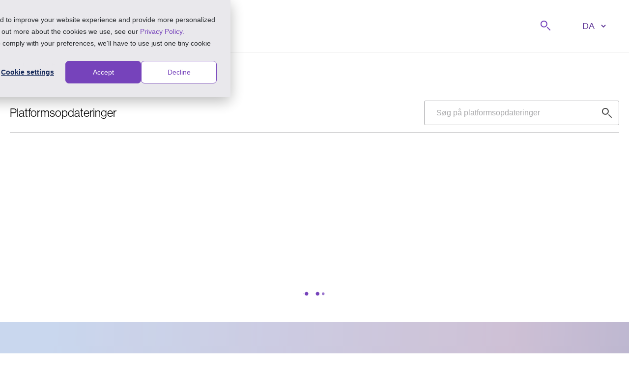

--- FILE ---
content_type: text/html; charset=utf-8
request_url: https://kiona.com/da/historie/produktopdateringer
body_size: 43025
content:
<!DOCTYPE html><html lang="da"><head><meta charSet="utf-8" data-next-head=""/><meta name="viewport" content="width=device-width" data-next-head=""/><meta name="twitter:card" content="summary" data-next-head=""/><meta property="og:type" content="website" data-next-head=""/><meta property="og:site_name" content="Kiona" data-next-head=""/><title data-next-head="">Platformsopdateringer - Kiona</title><meta name="robots" content="index,follow" data-next-head=""/><meta name="description" content="Få en oversigt over nye platformsopdateringer, og se de forbedringer, der er foretaget. Find release notes for alle dine yndlingsprodukter fra Kiona her!" data-next-head=""/><link rel="alternate" hrefLang="x-default" href="https://kiona.com/da/historie/produktopdateringer" data-next-head=""/><link rel="alternate" hrefLang="no" href="https://kiona.com/da/historie/produktopdateringer" data-next-head=""/><link rel="alternate" hrefLang="sv" href="https://kiona.com/da/historie/produktopdateringer" data-next-head=""/><link rel="alternate" hrefLang="pl" href="https://kiona.com/da/historie/produktopdateringer" data-next-head=""/><link rel="alternate" hrefLang="de" href="https://kiona.com/da/historie/produktopdateringer" data-next-head=""/><link rel="alternate" hrefLang="fr" href="https://kiona.com/da/historie/produktopdateringer" data-next-head=""/><link rel="alternate" hrefLang="fi" href="https://kiona.com/da/historie/produktopdateringer" data-next-head=""/><link rel="alternate" hrefLang="da" href="https://kiona.com/da/historie/produktopdateringer" data-next-head=""/><meta property="og:title" content="Platformsopdateringer Archives" data-next-head=""/><meta property="og:description" content="Få en oversigt over nye platformsopdateringer, og se de forbedringer, der er foretaget. Find release notes for alle dine yndlingsprodukter fra Kiona her!" data-next-head=""/><meta property="og:url" content="https://kiona.com/da/historie/produktopdateringer" data-next-head=""/><meta property="og:image" data-next-head=""/><meta property="og:locale" content="da" data-next-head=""/><link rel="canonical" href="https://kiona.com/da/historie/produktopdateringer" data-next-head=""/><link rel="manifest" href="/manifest.json"/><link rel="apple-touch-icon" sizes="180x180" href="/favicons/apple-touch-icon.png"/><link rel="icon" type="image/png" sizes="32x32" href="/favicons/favicon-32x32.png"/><link rel="icon" type="image/png" sizes="16x16" href="/favicons/favicon-16x16.png"/><link rel="mask-icon" href="/favicons/safari-pinned-tab.svg" color="#7643bb"/><meta name="msapplication-TileColor" content="#7643bb"/><meta name="theme-color" content="#7643bb"/><meta name="google-site-verification" content="fcqC2CB6BdZbqczhv482mY7j0S0AlYfbtqQfq8C_TZg"/><link rel="preload" href="/_next/static/chunks/f592be419377cb30.css" as="style"/><link rel="preload" href="/_next/static/chunks/e06d22b6871098e4.css" as="style"/><link rel="stylesheet" href="https://use.typekit.net/gdi7rxd.css"/><link rel="stylesheet" href="/_next/static/chunks/f592be419377cb30.css" data-n-g=""/><link rel="stylesheet" href="/_next/static/chunks/e06d22b6871098e4.css" data-n-p=""/><noscript data-n-css=""></noscript><script type="application/javascript" id="hs-cookie-banner-scan" data-hs-allowed="true" src="https://js.hs-banner.com/cookie-scanning/8805657/5112f69a8bf0fd77f35817f72e9b476d76752bc4a0b9c3459db8e5d596833a03.js" defer="" data-nscript="beforeInteractive"></script><script type="text/javascript" id="hs-script-loader" src="https://js.hs-scripts.com/8805657.js" defer="" data-nscript="beforeInteractive"></script><script defer="" src="/_next/static/chunks/cb836d806e8128c7.js"></script><script defer="" src="/_next/static/chunks/d28dc02b9640e263.js"></script><script src="/_next/static/chunks/569b3d37b9e77b16.js" defer=""></script><script src="/_next/static/chunks/b08c1797c25c1c6e.js" defer=""></script><script src="/_next/static/chunks/4af183773ceadf3a.js" defer=""></script><script src="/_next/static/chunks/9d0037188e7d42f9.js" defer=""></script><script src="/_next/static/chunks/d5145e351e25465f.js" defer=""></script><script src="/_next/static/chunks/f32ba0bc7832e1dc.js" defer=""></script><script src="/_next/static/chunks/048cb93d00807731.js" defer=""></script><script src="/_next/static/chunks/39ba90bde3170ac2.js" defer=""></script><script src="/_next/static/chunks/turbopack-8280d2935d7a0130.js" defer=""></script><script src="/_next/static/chunks/5bab6662d4a5f93b.js" defer=""></script><script src="/_next/static/chunks/fd1b093eb4d9ef7e.js" defer=""></script><script src="/_next/static/chunks/7afa27a75a6244ee.js" defer=""></script><script src="/_next/static/chunks/8bd18b86d82a4c21.js" defer=""></script><script src="/_next/static/chunks/turbopack-1e4446776949a045.js" defer=""></script><script src="/_next/static/PhC5DWi8n8OylmbPvxlx-/_ssgManifest.js" defer=""></script><script src="/_next/static/PhC5DWi8n8OylmbPvxlx-/_buildManifest.js" defer=""></script></head><body><div id="__next"><a class="skip-link" href="#main">Gå til indhold</a><header class="!bg-opacity-60 header" id="header"><section class="container header-container "><div class="flex justify-between"><a class="black flex items-center !p-0" href="/da"><span class="sr-only">Gå til forsiden</span><svg version="1.2" xmlns="//www.w3.org/2000/svg" viewBox="0 0 312 85" width="120" height="32" class="logo"><ellipse fill="#000" cx="93.2" cy="8.7" rx="8.2" ry="8.7"></ellipse><path fill="#000" fill-rule="evenodd" d="m173.4 53.7c0 18.1-13.1 31.3-31.6 31.3-18.5 0-31.7-13.3-31.7-31.3 0-18 13.2-31.2 31.7-31.2 18.4 0 31.6 13.2 31.6 31.2zm-14.9 0c0-10.9-6.6-18.5-16.7-18.5-10.1 0-16.8 7.6-16.8 18.5 0 11 6.7 18.5 16.8 18.5 10 0 16.7-7.5 16.7-18.5z"></path><path fill="#000" d="m14.8 84h-14.8v-83.1h14.8z"></path><path fill="#000" d="m76.7 0.9l-35 41.6 34.8 41.5h-20.3l-30.9-36.9c-1.1-1.3-1.6-2.9-1.6-4.6 0-1.6 0.5-3.2 1.5-4.5l27.3-32.5 3.8-4.6z"></path><path fill="#000" d="m100.6 84h-14.8v-60.6h14.8z"></path><path fill="#000" fill-rule="evenodd" d="m311.8 23.4v60.6h-14.8v-4c-4.4 3.2-10 5-16.8 5-18.5 0-31.7-13.2-31.7-31.3 0-18 13.2-31.2 31.7-31.2 6.8 0 12.4 1.8 16.8 5v-4.1zm-14.9 30.3c0-10.9-6.6-18.5-16.7-18.5-10.1 0-16.8 7.6-16.8 18.5 0 11 6.7 18.5 16.8 18.5 10 0 16.7-7.5 16.7-18.5z"></path><path fill="#000" d="m239.1 46.5v37.5h-14.8v-34.3c0-8.3-5.1-14.1-12.6-14.1-8.3 0-14.1 6.5-14.1 15.4v33h-14.8v-60.5l14.8-0.1v9.4c3.4-6.6 10.2-10.3 18.9-10.3 13.7 0 22.6 9.8 22.6 24z"></path></svg></a><div class="flex"><ul class="flex flex-col justify-center"><li class="px-6"><a class="search-btn relative px-0 text-[18px] leading-[27px]" href="#"><span class="sr-only">Søg på</span><svg width="28" height="28" class="inline" viewBox="0 0 28 28" fill="none" xmlns="//www.w3.org/2000/svg"><path fill-rule="evenodd" clip-rule="evenodd" d="M16.9702 15.5558L23.3341 21.9198L21.9199 23.334L15.556 16.97L16.9702 15.5558Z" fill="#4d4d4d"></path><path fill-rule="evenodd" clip-rule="evenodd" d="M13.4359 6.3638C11.4833 4.41118 8.31748 4.41118 6.36486 6.3638C4.41224 8.31642 4.41224 11.4822 6.36486 13.4349C8.31748 15.3875 11.4833 15.3875 13.4359 13.4349C15.3885 11.4822 15.3885 8.31642 13.4359 6.3638ZM14.8501 4.94959C12.1165 2.21592 7.68431 2.21592 4.95064 4.94959C2.21697 7.68326 2.21697 12.1154 4.95064 14.8491C7.68431 17.5828 12.1165 17.5828 14.8501 14.8491C17.5838 12.1154 17.5838 7.68326 14.8501 4.94959Z" fill="#4d4d4d"></path></svg></a></li></ul><div class="flex items-center px-0"><ul class="flex flex-row items-center gap-6"></ul><div class="flex items-center px-[24px]"><select aria-label="" class="px-2 text-violet-200 index-module__47Bx0a__lang-selector border-b border-transparent hover:border-violet-100 focus:border-violet-100"><option value="default" disabled="" selected=""> DA</option><option value="de">DE</option><option value="en">EN</option><option value="fi">FI</option><option value="fr">FR</option><option value="no">NO</option><option value="pl">PL</option><option value="sv">SV</option></select></div></div></div></div></section></header><main id="main"><section class="container "><div class=" index-module__M0tU0G__breadcrumbs "><ol itemScope="" itemType="https://schema.org/BreadcrumbList"><li itemProp="itemListElement" itemScope="" itemType="https://schema.org/ListItem"><meta itemProp="position" content="1"/><a class="black" itemProp="item" href="/da"><span itemProp="name" class="capitalize">hjem</span></a><span class="index-module__M0tU0G__separator">|</span></li><li itemProp="itemListElement" itemScope="" itemType="https://schema.org/ListItem"><meta itemProp="position" content="2"/><a class="black" itemProp="item" href="/da/historie"><span itemProp="name" class="capitalize">historie</span></a></li></ol></div></section><section class="container mt-[35px] lg:mt-[65px]"><div class="mb-[25px] grid border-b-[1px] border-b-stone-100 lg:grid-cols-3 lg:gap-[25px]"><div class="flex items-center pb-[15px] lg:col-span-2"><h1 class="h4 mb-[15px] items-center whitespace-nowrap pr-[15px] first-letter:capitalize lg:mb-0">Platformsopdateringer</h1></div><div class="focus-container relative w-full pb-[15px] md:mt-0"><label for="search" class="search block positioned small">Søg på platformsopdateringer</label><input id="search" type="text" class="w-full !py-[10px] !pl-[14px] !pr-[46px]"/><svg width="28" height="28" class="absolute right-[10px] top-[12px]" viewBox="0 0 28 28" fill="none" xmlns="//www.w3.org/2000/svg"><path fill-rule="evenodd" clip-rule="evenodd" d="M16.9702 15.5558L23.3341 21.9198L21.9199 23.334L15.556 16.97L16.9702 15.5558Z" fill="#4d4d4d"></path><path fill-rule="evenodd" clip-rule="evenodd" d="M13.4359 6.3638C11.4833 4.41118 8.31748 4.41118 6.36486 6.3638C4.41224 8.31642 4.41224 11.4822 6.36486 13.4349C8.31748 15.3875 11.4833 15.3875 13.4359 13.4349C15.3885 11.4822 15.3885 8.31642 13.4359 6.3638ZM14.8501 4.94959C12.1165 2.21592 7.68431 2.21592 4.95064 4.94959C2.21697 7.68326 2.21697 12.1154 4.95064 14.8491C7.68431 17.5828 12.1165 17.5828 14.8501 14.8491C17.5838 12.1154 17.5838 7.68326 14.8501 4.94959Z" fill="#4d4d4d"></path></svg></div></div></section><section class="container mb-[10px]"><div class="grid lg:grid-cols-2 lg:gap-[25px]"><div><a class="no-default-style story-link" href="/da/historie/blog/vores-partners-ideer-bragt-til-live-et-par-eksempler"></a><a class="no-default-style story-link" href="/da/historie/blog/iwmac-nyheder-surfact-integration-hojpraecisions-4g-temperaturfolere"></a></div><div><a class="no-default-style story-link" href="/da/historie/blog/en-opsummering-af-vores-seneste-platformsopdateringer"></a><a class="no-default-style story-link" href="/da/historie/blog/fleksible-dashboards-i-energinet-til-din-fordel"></a><a class="no-default-style story-link" href="/da/historie/blog/se-de-seneste-opdateringer-i-edge"></a><a class="no-default-style story-link" href="/da/historie/blog/iwmac-eksporter-alarmhistorik"></a><a class="no-default-style story-link" href="/da/historie/blog/samarbejde-om-bedre-losninger-vi-forer-vores-partneres-ideer-ud-i-livet-med-vores-ideportal"></a></div></div></section><section class="container mb-[25px]"><div class="grid gap-y-[25px] lg:grid-cols-3 lg:gap-[25px]"><div><a class="no-default-style story-link h-[100%]" href="/da/historie/blog/ny-energinet-app"><div></div></a></div><div><a class="no-default-style story-link h-[100%]" href="/da/historie/blog/send-maalerdata-til-kiona-ems-via-api"><div></div></a></div><div><a class="no-default-style story-link h-[100%]" href="/da/historie/blog/nyt-layout-pa-vores-kiona-platform"><div></div></a></div><div><a class="no-default-style story-link h-[100%]" href="/da/historie/blog/det-er-nu-du-skal-opdatere-til-lte-4g-2g-og-3g-netvaerket-lukker-ned"><div></div></a></div><div><a class="no-default-style story-link h-[100%]" href="/da/historie/blog/forenklet-login-og-stoerre-sikkerhed"><div></div></a></div><div><a class="no-default-style story-link h-[100%]" href="/da/historie/blog/iwmac-dashboard"><div></div></a></div><div><a class="no-default-style story-link h-[100%]" href="/da/historie/blog/iwmac-alarm-app-til-dig-pa-farten"><div></div></a></div><div><a class="no-default-style story-link h-[100%]" href="/da/historie/blog/spotpriser-er-nu-inkluderet-i-alle-produkter"><div></div></a></div><div><a class="no-default-style story-link h-[100%]" href="/da/historie/blog/iwmac-alarmovervaagning-haendelsesrapport"><div></div></a></div><div><a class="no-default-style story-link h-[100%]" href="/da/historie/blog/iwmac-outlook-integration"><div></div></a></div><div><a class="no-default-style story-link h-[100%]" href="/da/historie/blog/fremtidig-nedlukning-af-2g-og-3g-netvaerk"><div></div></a></div></div></section><div class="without-border-top more-stories py-[50px]"><section class="container "><span class="loader"><span class="content scale-150"><span class="circle bg-violet-100"></span><span class="circle bg-violet-100"></span><span class="circle bg-violet-100"></span><span class="circle bg-violet-100"></span></span></span></section></div><div class="newsletter"><section class="container "><span class="loader"><span class="content scale-150"><span class="circle bg-violet-100"></span><span class="circle bg-violet-100"></span><span class="circle bg-violet-100"></span><span class="circle bg-violet-100"></span></span></span></section><div class="bg"></div><div class="bg2"></div></div><div class="about-kiona"><section class="container "><span class="loader"><span class="content scale-150"><span class="circle bg-white-100"></span><span class="circle bg-white-100"></span><span class="circle bg-white-100"></span><span class="circle bg-white-100"></span></span></span><div class="bg"></div><div class="bg2"></div></section></div></main><footer class="bg-sand-10 pb-[35px] pt-[60px] text-[12px] leading-[18px] text-black-60"><section class="container "><div class="pb-[60px]"><span class="loader"><span class="content scale-100"><span class="circle bg-violet-100"></span><span class="circle bg-violet-100"></span><span class="circle bg-violet-100"></span><span class="circle bg-violet-100"></span></span></span></div><div class="grid border-t-[1px] border-t-stone-100 pt-[25px] md:grid-cols-4"><p>Copyright © 2026 Kiona AS. Alle rettigheder forbeholdes.</p><div><span class="loader"><span class="content scale-100"><span class="circle bg-violet-100"></span><span class="circle bg-violet-100"></span><span class="circle bg-violet-100"></span><span class="circle bg-violet-100"></span></span></span></div><div class="ml-auto"><select aria-label="Sprog" class="!text-[12px] !leading-[18px] index-module__47Bx0a__lang-selector border-b border-transparent hover:border-violet-100 focus:border-violet-100"><option value="default" disabled="" selected="">Sprog DA</option><option value="de">DE</option><option value="en">EN</option><option value="fi">FI</option><option value="fr">FR</option><option value="no">NO</option><option value="pl">PL</option><option value="sv">SV</option></select></div></div></section></footer></div><script id="__NEXT_DATA__" type="application/json">{"props":{"pageProps":{"response":{"success":true,"data":[{"ID":68009,"post_author":"13","post_date":"2026-01-14T13:24:24.000000Z","post_date_gmt":"2026-01-14T12:24:24.000000Z","post_content":"\u003c!-- wp:paragraph --\u003e\n\u003cp\u003eMange partnere og kunder i hele Europa bruger vores løsninger dagligt. Som brugere af ethvert system eller løsning er det almindeligt at mangle en funktion, der kunne forbedre servicen. Vi ved, at vores kunder har værdifulde idéer til, hvordan vi kan forbedre vores platform. Ved at kombinere vores egne idéer med din feedback kan vi udvikle stærkere, mere effektive løsninger.\u003c/p\u003e\n\u003c!-- /wp:paragraph --\u003e\n\n\u003c!-- wp:heading --\u003e\n\u003ch2 class=\"wp-block-heading\" id=\"h-ideportalen\"\u003e\u003ca id=\"_msocom_1\"\u003eIdéportalen\u003c/a\u003e\u003c/h2\u003e\n\u003c!-- /wp:heading --\u003e\n\n\u003c!-- wp:paragraph --\u003e\n\u003cp\u003eDette er grunden til, at vi introducerede \u003ca href=\"http://kiona.ideas.aha.io/\" target=\"_blank\" rel=\"noreferrer noopener\"\u003eIdea Portal\u003c/a\u003e. Portalen er designet til at være nem at bruge og tilgængelig for alle brugere med en Kiona ID. Når du er logget ind, kan du indsende nye idéer til et valgt produkt. Vores arbejdsgang gør det enkelt at følge status på din idé. Du kan også kommentere på eller stemme på idéer – uanset om det er dine eller andres.\u003c/p\u003e\n\u003c!-- /wp:paragraph --\u003e\n\n\u003c!-- wp:acf/block-article-link {\"name\":\"acf/block-article-link\",\"data\":{\"object_group_post_object\":61315,\"_object_group_post_object\":\"field_62613dc228886\",\"object_group_internal_link_heading\":\"Sådan fungerer det\",\"_object_group_internal_link_heading\":\"field_62613e1e28888\",\"object_group_internal_link_title\":\"\",\"_object_group_internal_link_title\":\"field_62613e1328887\",\"object_group_internal_link_image\":60945,\"_object_group_internal_link_image\":\"field_62613e2b28889\",\"object_group\":\"\",\"_object_group\":\"field_62613f76e2780\"},\"mode\":\"preview\"} /--\u003e\n\n\u003c!-- wp:heading --\u003e\n\u003ch2 class=\"wp-block-heading\" id=\"h-proof-of-concept-bevis-pa-konceptet\"\u003eProof of concept  \nBevis på konceptet\u003c/h2\u003e\n\u003c!-- /wp:heading --\u003e\n\n\u003c!-- wp:paragraph --\u003e\n\u003cp\u003eSiden vi lancerede vores idéportal i 2023, har vi modtaget over 172 forbedringsidéer fra vores partnere og kunder. Ti idéer er blevet implementeret, og mere end 400 stemmer er blevet afgivet.\u003c/p\u003e\n\u003c!-- /wp:paragraph --\u003e\n\n\u003c!-- wp:heading {\"level\":3} --\u003e\n\u003ch3 class=\"wp-block-heading\" id=\"h-her-er-et-par-eksempler-pa-ideer-der-er-blevet-til-virkelighed\"\u003e\u003ca id=\"_msocom_1\"\u003eHer er et par eksempler på idéer, der er blevet til virkelighed!\u003c/a\u003e\u003c/h3\u003e\n\u003c!-- /wp:heading --\u003e\n\n\u003c!-- wp:acf/block-solution-link {\"name\":\"acf/block-solution-link\",\"data\":{\"block_product_solution_title\":\"Edge + Export Alarm kort\",\"_block_product_solution_title\":\"field_6261406ace9ac\",\"block_product_solution_heading_after_title\":\"\",\"_block_product_solution_heading_after_title\":\"field_6261406ece9ad\",\"block_product_solution_content\":\"Alarmkort er en effektiv måde at identificere problemer i din portefølje. For eksempel ønskede en af vores partnere at kunne eksportere alle aktive alarmkort til Excel. Denne idé fik mange stemmer, og vi blev enige om, at det var en fantastisk tilføjelse. Som et resultat har vi nu introduceret funktionen til at eksportere alle aktive alarmer fra kortene til Excel. Dette hjælper dig med at håndtere aktuelle problemer og planlægge dine næste skridt ved hjælp af et værktøj, du allerede er fortrolig med.\",\"_block_product_solution_content\":\"field_62614075ce9ae\",\"block_product_solution_link\":\"\",\"_block_product_solution_link\":\"field_6261407ece9af\",\"object_group_post_object\":\"\",\"_object_group_post_object\":\"field_62613dc228886\",\"object_group_internal_link_heading\":\"\",\"_object_group_internal_link_heading\":\"field_62613e1e28888\",\"object_group_internal_link_title\":\"\",\"_object_group_internal_link_title\":\"field_62613e1328887\",\"object_group_internal_link_image\":\"\",\"_object_group_internal_link_image\":\"field_62613e2b28889\",\"object_group\":\"\",\"_object_group\":\"field_62613f76e2780\"},\"mode\":\"preview\"} /--\u003e\n\n\u003c!-- wp:acf/block-solution-link {\"name\":\"acf/block-solution-link\",\"data\":{\"block_product_solution_title\":\"Web Port + Tidsplaner\",\"_block_product_solution_title\":\"field_6261406ace9ac\",\"block_product_solution_heading_after_title\":\"\",\"_block_product_solution_heading_after_title\":\"field_6261406ece9ad\",\"block_product_solution_content\":\"Forbedret gruppe kontrol af tidskanaler i Web Port. Vi har introduceret funktioner til ugentlige tidsplaner og særlige perioder på gruppeniveau, sammen med en ny gennemsigtig status for tidskanaler, der tilhører gruppen. Dette giver dig mulighed for at tilføje almindelige begivenheder på gruppeniveau, samtidig med at hver tilsluttede tidskanal fungerer i henhold til sin oprindelige ugentlige tidsplan. \",\"_block_product_solution_content\":\"field_62614075ce9ae\",\"block_product_solution_link\":\"\",\"_block_product_solution_link\":\"field_6261407ece9af\",\"object_group_post_object\":\"\",\"_object_group_post_object\":\"field_62613dc228886\",\"object_group_internal_link_heading\":\"\",\"_object_group_internal_link_heading\":\"field_62613e1e28888\",\"object_group_internal_link_title\":\"\",\"_object_group_internal_link_title\":\"field_62613e1328887\",\"object_group_internal_link_image\":\"\",\"_object_group_internal_link_image\":\"field_62613e2b28889\",\"object_group\":\"\",\"_object_group\":\"field_62613f76e2780\"},\"mode\":\"preview\"} /--\u003e\n\n\u003c!-- wp:acf/block-solution-link {\"name\":\"acf/block-solution-link\",\"data\":{\"block_product_solution_title\":\"Kiona EMS + Fleksible dashboards\",\"_block_product_solution_title\":\"field_6261406ace9ac\",\"block_product_solution_heading_after_title\":\"\",\"_block_product_solution_heading_after_title\":\"field_6261406ece9ad\",\"block_product_solution_content\":\"Som svar på feedback fra samfundet har vi introduceret en stor opgradering til Kiona EMS: Fleksible dashboards. Denne forbedring muliggør oprettelse og deling af standardiserede eller tilpassede rapporter og dashboards. Andre roller, der har brug for hurtige svar, kan derefter få adgang til disse uden langvarig opsætning.\",\"_block_product_solution_content\":\"field_62614075ce9ae\",\"block_product_solution_link\":\"\",\"_block_product_solution_link\":\"field_6261407ece9af\",\"object_group_post_object\":59860,\"_object_group_post_object\":\"field_62613dc228886\",\"object_group_internal_link_heading\":\"\",\"_object_group_internal_link_heading\":\"field_62613e1e28888\",\"object_group_internal_link_title\":\"\",\"_object_group_internal_link_title\":\"field_62613e1328887\",\"object_group_internal_link_image\":\"\",\"_object_group_internal_link_image\":\"field_62613e2b28889\",\"object_group\":\"\",\"_object_group\":\"field_62613f76e2780\"},\"mode\":\"preview\"} /--\u003e\n\n\u003c!-- wp:acf/block-solution-link {\"name\":\"acf/block-solution-link\",\"data\":{\"block_product_solution_title\":\"IWMAC + Eksportér alarmhistorik\",\"_block_product_solution_title\":\"field_6261406ace9ac\",\"block_product_solution_heading_after_title\":\"\",\"_block_product_solution_heading_after_title\":\"field_6261406ece9ad\",\"block_product_solution_content\":\"Efter en partners anmodning har vi udviklet en ny funktion, der gør det muligt for brugere at eksportere alarmhistorikken for enhver plante i Operationscentret. Denne funktion giver dig mulighed for at eksportere og analysere dataene sammen med andre kilder i dit foretrukne regneark eller dataanalyseværktøj. Se hvordan alarmerne opstår over tid: Hvornår blev alarmen udløst, hvornår reagerede støtte- eller ansvarspersonalet, og hvad var den samlede gennemløbstid for de forskellige alarmer?\",\"_block_product_solution_content\":\"field_62614075ce9ae\",\"block_product_solution_link\":\"\",\"_block_product_solution_link\":\"field_6261407ece9af\",\"object_group_post_object\":61461,\"_object_group_post_object\":\"field_62613dc228886\",\"object_group_internal_link_heading\":\"\",\"_object_group_internal_link_heading\":\"field_62613e1e28888\",\"object_group_internal_link_title\":\"\",\"_object_group_internal_link_title\":\"field_62613e1328887\",\"object_group_internal_link_image\":\"\",\"_object_group_internal_link_image\":\"field_62613e2b28889\",\"object_group\":\"\",\"_object_group\":\"field_62613f76e2780\"},\"mode\":\"preview\"} /--\u003e\n\n\u003c!-- wp:heading --\u003e\n\u003ch2 class=\"wp-block-heading\" id=\"h-bliv-ved-med-at-komme-med-de-gode-ideer\"\u003eBliv ved med at komme med de gode idéer.\u003c/h2\u003e\n\u003c!-- /wp:heading --\u003e\n\n\u003c!-- wp:paragraph --\u003e\n\u003cp\u003eDette er blot nogle af de ideer, vi har modtaget fra vores partnere, som er blevet offentliggjort. Så der er ingen grund til at vente, hvis du har idéer til at forbedre dit arbejde og vores produkter – bliv ved med at komme med de gode idéer.\u003c/p\u003e\n\u003c!-- /wp:paragraph --\u003e\n\n\u003c!-- wp:buttons --\u003e\n\u003cdiv class=\"wp-block-buttons\"\u003e\u003c!-- wp:button --\u003e\n\u003cdiv class=\"wp-block-button\"\u003e\u003ca class=\"wp-block-button__link wp-element-button\" href=\"http://kiona.ideas.aha.io\"\u003eIndsend din idé her\u003c/a\u003e\u003c/div\u003e\n\u003c!-- /wp:button --\u003e\u003c/div\u003e\n\u003c!-- /wp:buttons --\u003e\n\n\u003c!-- wp:paragraph --\u003e\n\u003cp\u003e\u003ca id=\"_msocom_1\"\u003e\u003c/a\u003e\u003c/p\u003e\n\u003c!-- /wp:paragraph --\u003e","post_title":"Vores partners idéer bragt til live – et par eksempler","post_excerpt":"Vi søger altid efter måder at forbedre vores platform og hjælpe partnere med at arbejde mere effektivt. Derfor lancerede vi for et par år siden Ideportalen for at hjælpe med at bringe dine idéer til live.","post_status":"publish","post_name":"vores-partners-ideer-bragt-til-live-et-par-eksempler","post_modified":"2026-01-14T13:24:27.000000Z","post_modified_gmt":"2026-01-14T12:24:27.000000Z","post_content_filtered":"","post_parent":"0","guid":"https://kiona.com/?p=68009","menu_order":"46","post_type":"post","post_mime_type":"","featured_image":{"caption":"Idea portal overview","alt":"Idea portal view","image":[{"url":"https://kiona.com/app/uploads/2025/10/Skarmavbild-2025-10-29-kl.-15.05.52-150x150.png","width":150,"height":150,"size":"thumbnail"},{"url":"https://kiona.com/app/uploads/2025/10/Skarmavbild-2025-10-29-kl.-15.05.52-300x144.png","width":300,"height":144,"size":"medium"},{"url":"https://kiona.com/app/uploads/2025/10/Skarmavbild-2025-10-29-kl.-15.05.52-768x368.png","width":768,"height":368,"size":"medium_large"},{"url":"https://kiona.com/app/uploads/2025/10/Skarmavbild-2025-10-29-kl.-15.05.52-1024x491.png","width":1024,"height":491,"size":"large"},{"url":"https://kiona.com/app/uploads/2025/10/Skarmavbild-2025-10-29-kl.-15.05.52-1536x736.png","width":1536,"height":736,"size":"1536x1536"},{"url":"https://kiona.com/app/uploads/2025/10/Skarmavbild-2025-10-29-kl.-15.05.52-2048x981.png","width":2048,"height":981,"size":"2048x2048"}]},"acf":{"connected_employees":[{"ID":39517,"post_author":"6","post_date":"2023-06-02 16:07:22","post_date_gmt":"2023-06-02 14:07:22","post_content":"","post_title":"Sara Hampf","post_excerpt":"","post_status":"publish","comment_status":"closed","ping_status":"closed","post_password":"","post_name":"sara-hampf","to_ping":"","pinged":"","post_modified":"2024-06-11 12:16:49","post_modified_gmt":"2024-06-11 10:16:49","post_content_filtered":"","post_parent":0,"guid":"https://kiona.com/?post_type=employee\u0026#038;p=39517","menu_order":43,"post_type":"employee","post_mime_type":"","comment_count":"0","filter":"raw"}],"cta_at_bottom":{"title":"","link":""},"testimonies":false,"featured":false,"template":"blog","more_stories_block":{"more_stories_block_title":"","category_filter":false},"text_color":"dark","permalink_rewrite":"historie","design":"full","additional_excerpt_field_for_listings":"","heading_for_category_listing_block":"","hubspot_script":""},"seo":{"title":"Partneridéer bragt til live - Kiona","description":"For et par år siden lancerede vi Ideaportalen for at hjælpe med at bringe dine idéer til live og forbedre vores platform. Se hvordan det går!","canonical_url":"","noindex":false,"robots_adv":"","opengraph":{"title":"Vores partners idéer bragt til live – et par eksempler - Kiona","description":"For et par år siden lancerede vi Ideaportalen for at hjælpe med at bringe dine idéer til live og forbedre vores platform. Se hvordan det går!","image":"https://kiona.com/app/uploads/2025/10/Skarmavbild-2025-10-29-kl.-15.05.52-1024x491.png","image_width":1024,"image_height":491}},"translations":{"en":{"ID":"66738","post_name":"partner-ideas-brought-to-life","post_type":"post","lang_code":"en","template":"blog"},"no":{"ID":"68011","post_name":"dine-ideer-brakt-til-live-her-er-et-par-eksempler","post_type":"post","lang_code":"no","template":"blog"},"sv":{"ID":"67584","post_name":"vara-partners-ideer-forverkligas-har-ar-nagra-exempel","post_type":"post","lang_code":"sv","template":"blog"},"fi":{"ID":"67596","post_name":"partneriemme-ideat-toteutettuina-muutama-esimerkki","post_type":"post","lang_code":"fi","template":"blog"},"de":{"ID":"67582","post_name":"die-ideen-unserer-partner-in-die-tat-umgesetzt-einige-beispiele","post_type":"post","lang_code":"de","template":"blog"},"pl":{"ID":"67580","post_name":"pomysly-naszego-partnera-wcielone-w-zycie-kilka-przykladow","post_type":"post","lang_code":"pl","template":"blog"},"fr":{"ID":"68018","post_name":"les-idees-de-notre-partenaire-mises-en-oeuvre-quelques-exemples","post_type":"post","lang_code":"fr","template":"blog"}},"categories":[{"term_id":419,"name":"Partner","slug":"partner-da","term_group":0,"term_taxonomy_id":419,"taxonomy":"category","description":"","parent":0,"count":9,"filter":"raw","term_order":"3","cat_ID":419,"category_count":9,"category_description":"","cat_name":"Partner","category_nicename":"partner-da","category_parent":0,"acf":{"show_label_on_right_side":true,"more_stories_block":{"title":"","category_filter":false}}},{"term_id":183,"name":"Platformsopdateringer","slug":"produktopdateringer","term_group":0,"term_taxonomy_id":183,"taxonomy":"category","description":"Se udgivelsesnoter for produkter, der indgår i Kionas platform. Vær den første til at få besked, når vi udgiver opdateringer til vores software eller skaber nye funktioner. Få en oversigt over nye produktudgivelser, og se de forbedringer, der er foretaget i eksisterende produkter.","parent":0,"count":17,"filter":"raw","term_order":"68","cat_ID":183,"category_count":17,"category_description":"Se udgivelsesnoter for produkter, der indgår i Kionas platform. Vær den første til at få besked, når vi udgiver opdateringer til vores software eller skaber nye funktioner. Få en oversigt over nye produktudgivelser, og se de forbedringer, der er foretaget i eksisterende produkter.","cat_name":"Platformsopdateringer","category_nicename":"produktopdateringer","category_parent":0,"acf":{"show_label_on_right_side":false,"more_stories_block":{"title":"","category_filter":false}}}],"tags":[],"main_category":{"term_id":183,"name":"Platformsopdateringer","slug":"produktopdateringer","term_group":0,"term_taxonomy_id":183,"taxonomy":"category","description":"Se udgivelsesnoter for produkter, der indgår i Kionas platform. Vær den første til at få besked, når vi udgiver opdateringer til vores software eller skaber nye funktioner. Få en oversigt over nye produktudgivelser, og se de forbedringer, der er foretaget i eksisterende produkter.","parent":0,"count":17,"filter":"raw","term_order":"68"},"parents":[],"additional_labels":[{"name":"Partner","slug":"partner-da"}],"wpml":[{"translation_id":31053,"element_type":"post_post","element_id":"68009","trid":"700126","language_code":"da","source_language_code":"en"}]},{"ID":69492,"post_author":"6","post_date":"2026-01-12T12:21:59.000000Z","post_date_gmt":"2026-01-12T11:21:59.000000Z","post_content":"\u003c!-- wp:columns --\u003e\n\u003cdiv class=\"wp-block-columns\"\u003e\u003c!-- wp:column {\"width\":\"66.66%\"} --\u003e\n\u003cdiv class=\"wp-block-column\" style=\"flex-basis:66.66%\"\u003e\u003c!-- wp:heading {\"level\":3,\"translatedWithWPMLTM\":\"1\"} --\u003e\n\u003ch3 class=\"wp-block-heading\" id=\"h-product-iwmac\"\u003eProdukt: \u003ca href=\"https://kiona.com/da/produkter/iwmac/\"\u003eIWMAC\u003c/a\u003e\u003c/h3\u003e\n\u003c!-- /wp:heading --\u003e\n\n\u003c!-- wp:heading {\"level\":3,\"translatedWithWPMLTM\":\"1\"} --\u003e\n\u003ch3 class=\"wp-block-heading\" id=\"h-new-surfact-integration\"\u003eNy: Surfact integration\u003c/h3\u003e\n\u003c!-- /wp:heading --\u003e\n\n\u003c!-- wp:spacer {\"height\":\"20px\"} --\u003e\n\u003cdiv style=\"height:20px\" aria-hidden=\"true\" class=\"wp-block-spacer\"\u003e\u003c/div\u003e\n\u003c!-- /wp:spacer --\u003e\n\n\u003c!-- wp:paragraph {\"align\":\"left\",\"style\":{\"typography\":{\"fontSize\":\"1.1em\"}},\"translatedWithWPMLTM\":\"1\"} --\u003e\n\u003cp class=\"has-text-align-left\" style=\"font-size:1.1em\"\u003eMange står over for udfordringen med at indsamle nøjagtige temperaturdata, især hvor kabelforbundne infrastrukturer er svære eller dyre at installere. \u003c/p\u003e\n\u003c!-- /wp:paragraph --\u003e\n\n\u003c!-- wp:paragraph {\"align\":\"left\",\"style\":{\"typography\":{\"fontSize\":\"1.1em\"}},\"translatedWithWPMLTM\":\"1\"} --\u003e\n\u003cp class=\"has-text-align-left\" style=\"font-size:1.1em\"\u003eVi samarbejder med \u003ca href=\"https://surfact.com/technology/\"\u003eSurfact\u003c/a\u003e for at løse dette, via ISO 17025-certificerede temperatursensorer med indbygget 4G-forbindelse.\u003c/p\u003e\n\u003c!-- /wp:paragraph --\u003e\u003c/div\u003e\n\u003c!-- /wp:column --\u003e\n\n\u003c!-- wp:column {\"width\":\"33.33%\"} --\u003e\n\u003cdiv class=\"wp-block-column\" style=\"flex-basis:33.33%\"\u003e\u003c!-- wp:image {\"id\":68948,\"sizeSlug\":\"full\",\"linkDestination\":\"none\"} --\u003e\n\u003cfigure class=\"wp-block-image size-full\"\u003e\u003cimg src=\"https://kiona.com/app/uploads/2025/12/Surfact-sensor-1200.png\" alt=\"\" class=\"wp-image-68948\"/\u003e\u003c/figure\u003e\n\u003c!-- /wp:image --\u003e\u003c/div\u003e\n\u003c!-- /wp:column --\u003e\u003c/div\u003e\n\u003c!-- /wp:columns --\u003e\u003c!-- wp:spacer {\"height\":\"15px\"} --\u003e\n\u003cdiv style=\"height:15px\" aria-hidden=\"true\" class=\"wp-block-spacer\"\u003e\u003c/div\u003e\n\u003c!-- /wp:spacer --\u003e\u003c!-- wp:heading {\"translatedWithWPMLTM\":\"1\"} --\u003e\n\u003ch2 class=\"wp-block-heading\" id=\"h-pharmaceutical-grade-precision\"\u003eFarmaceutisk præcisionsgrad\u003c/h2\u003e\n\u003c!-- /wp:heading --\u003e\u003c!-- wp:paragraph {\"translatedWithWPMLTM\":\"1\"} --\u003e\n\u003cp\u003eSurfact's sensorer er 3-punkts kalibreret i henhold til \u003ca href=\"https://www.iso.org/standard/66912.html\" target=\"_blank\" rel=\"noreferrer noopener\"\u003eISO 17025 standarden\u003c/a\u003e, hvilket kvalificerer dem til kritiske anvendelser inden for farmaceutiske produkter, fødevarer og følsomme varer. Dette sikrer dokumenterbar nøjagtighed, der opfylder regulatoriske krav.\u003c/p\u003e\n\u003c!-- /wp:paragraph --\u003e\u003c!-- wp:heading {\"translatedWithWPMLTM\":\"1\"} --\u003e\n\u003ch2 class=\"wp-block-heading\" id=\"h-flexible-use-both-fixed-and-mobile\"\u003eFleksibel brug – både fast og mobil\u003c/h2\u003e\n\u003c!-- /wp:heading --\u003e\u003c!-- wp:paragraph {\"translatedWithWPMLTM\":\"1\"} --\u003e\n\u003cp\u003eSensorerne kan bruges både som faste overvågningspunkter i bygninger og som mobile sporingsenheder. Det betyder, at den samme sensor kan spore temperaturfølsomme varer fra kølelagring, gennem hele transportkæden, til den modtagende kølelagring – med uafbrudt temperaturregistrering og GPS-sporing. Perfekt til at dokumentere hele kølekæden.\u003c/p\u003e\n\u003c!-- /wp:paragraph --\u003e\u003c!-- wp:acf/block-shortcuts {\"name\":\"acf/block-shortcuts\",\"data\":{\"shortcuts_title\":\"Praktiske fordele\",\"_shortcuts_title\":\"field_6238541f86a76\",\"shortcuts_content\":\"\\u003cul\\u003e\\r\\n \\t\\u003cli\\u003eI ældre bygninger, hvor kabelinstallation er vanskelig eller dyr, giver 4G-sensorer den samme datakvalitet som kablet udstyr uden at forstyrre bygningens struktur.\\u003c/li\\u003e\\r\\n \\t\\u003cli\\u003eI kritiske rum (serverrum, kølesystemer) fungerer de som en uafhængig backup-løsning, der advarer dig, selvom bygningens hovednetværk er nede.\\u003c/li\\u003e\\r\\n \\t\\u003cli\\u003e2+ års batterilevetid minimerer vedligeholdelseskrav.\\u003c/li\\u003e\\r\\n\\u003c/ul\\u003e\",\"_shortcuts_content\":\"field_6238541f86af7\",\"icon\":\"\",\"_icon\":\"field_6254244c3eae9\",\"border_color\":\"purple\",\"_border_color\":\"field_62387686271f5\",\"position\":\"inside\",\"_position\":\"field_62d80e6a3cab2\",\"shortcuts_link\":\"\",\"_shortcuts_link\":\"field_62d80ea23cab3\"},\"mode\":\"preview\"} /--\u003e\u003c!-- wp:list {\"listCssStyle\":\"arrows\"} --\u003e\n\u003cul class=\"wp-block-list\"\u003e\u003c!-- wp:list-item {\"translatedWithWPMLTM\":\"1\"} --\u003e\n\u003cli\u003eSensorerne sender data direkte til skyen, og med vores nye integration hentes dataene direkte ind i IWMAC via API.\u003c/li\u003e\n\u003c!-- /wp:list-item --\u003e\u003c/ul\u003e\n\u003c!-- /wp:list --\u003e\u003c!-- wp:separator --\u003e\n\u003chr class=\"wp-block-separator has-alpha-channel-opacity\"/\u003e\n\u003c!-- /wp:separator --\u003e\u003c!-- wp:spacer {\"height\":\"49px\"} --\u003e\n\u003cdiv style=\"height:49px\" aria-hidden=\"true\" class=\"wp-block-spacer\"\u003e\u003c/div\u003e\n\u003c!-- /wp:spacer --\u003e\u003c!-- wp:heading {\"translatedWithWPMLTM\":\"1\"} --\u003e\n\u003ch2 class=\"wp-block-heading\" id=\"h-how-does-it-work\"\u003eHvordan fungerer det?\u003c/h2\u003e\n\u003c!-- /wp:heading --\u003e\u003c!-- wp:paragraph {\"translatedWithWPMLTM\":\"1\"} --\u003e\n\u003cp\u003eOverfladesensorer er udstyret med indbyggede modemmer (NB-IoT/LTE-M). Du placerer dem, hvor du har brug for at måle temperaturen, og de begynder straks at sende data over mobilnetværket. Hver sensor fungerer som sin egen gateway og etablerer en direkte, krypteret tunnel til skyen.\u003c/p\u003e\n\u003c!-- /wp:paragraph --\u003e\u003c!-- wp:paragraph {\"translatedWithWPMLTM\":\"1\"} --\u003e\n\u003cp\u003eNår en sensor udløser en opdatering – baseret på tidsinterval eller begivenhed – bliver datapakken tilgængelig via API. IWMAC integrerer disse datapunkter i din eksisterende struktur, så en Surfact-sensor fremstår som enhver anden systemkomponent.\u003c/p\u003e\n\u003c!-- /wp:paragraph --\u003e\u003c!-- wp:heading {\"translatedWithWPMLTM\":\"1\"} --\u003e\n\u003ch2 class=\"wp-block-heading\" id=\"h-how-to-get-started\"\u003eHvordan man kommer i gang\u003c/h2\u003e\n\u003c!-- /wp:heading --\u003e\u003c!-- wp:paragraph {\"translatedWithWPMLTM\":\"1\"} --\u003e\n\u003cp\u003eHvis du har adgang til Surfact-sensorer, forbinder vi API-nøglerne direkte til din IWMAC-installation, så værdierne går direkte ind i dine dashboards og alarmlister.\u003c/p\u003e\n\u003c!-- /wp:paragraph --\u003e\u003c!-- wp:spacer {\"height\":\"30px\"} --\u003e\n\u003cdiv style=\"height:30px\" aria-hidden=\"true\" class=\"wp-block-spacer\"\u003e\u003c/div\u003e\n\u003c!-- /wp:spacer --\u003e\u003c!-- wp:separator --\u003e\n\u003chr class=\"wp-block-separator has-alpha-channel-opacity\"/\u003e\n\u003c!-- /wp:separator --\u003e\u003c!-- wp:spacer {\"height\":\"30px\"} --\u003e\n\u003cdiv style=\"height:30px\" aria-hidden=\"true\" class=\"wp-block-spacer\"\u003e\u003c/div\u003e\n\u003c!-- /wp:spacer --\u003e\u003c!-- wp:heading {\"level\":3,\"translatedWithWPMLTM\":\"1\"} --\u003e\n\u003ch3 class=\"wp-block-heading\" id=\"h-about-surfact\"\u003e\u003cem\u003eOm Surfact\u003c/em\u003e\u003c/h3\u003e\n\u003c!-- /wp:heading --\u003e\u003c!-- wp:paragraph {\"translatedWithWPMLTM\":\"1\"} --\u003e\n\u003cp\u003e\u003cem\u003e\u003ca href=\"https://surfact.com/\"\u003eSurfact\u003c/a\u003e udvikler avancerede IoT-løsninger til kritisk overvågning. Deres trådløse sensorer er ISO 17025 certificerede og overvåger temperatur, bevægelse, lys og stød via mobilnetværket uden lokale gateways. Med en batterilevetid på over 2 år, GPS-sporing og farmaceutisk præcision kan sensorene installeres permanent i bygninger, eller bruges til at spore varer gennem hele forsyningskæden for fuldstændig temperaturdokumentation.\u003c/em\u003e\u003c/p\u003e\n\u003c!-- /wp:paragraph --\u003e","post_title":"IWMAC nyheder: Surfact integration – Højpræcisions 4G temperaturfølere","post_excerpt":"Du kan nu problemfrit integrere sensorer fra Surfact direkte med vores platform. Dette gør det endnu lettere at hente præcise temperaturdata ind i IWMAC.","post_status":"publish","post_name":"iwmac-nyheder-surfact-integration-hojpraecisions-4g-temperaturfolere","post_modified":"2026-01-12T12:29:08.000000Z","post_modified_gmt":"2026-01-12T11:29:08.000000Z","post_content_filtered":"","post_parent":"0","guid":"https://kiona.com/?p=69492","menu_order":"12","post_type":"post","post_mime_type":"","featured_image":{"caption":"","alt":"","image":[{"url":"https://kiona.com/app/uploads/2025/12/IWMAC-Surfact-integration-1240x698-1-150x150.jpg","width":150,"height":150,"size":"thumbnail"},{"url":"https://kiona.com/app/uploads/2025/12/IWMAC-Surfact-integration-1240x698-1-300x169.jpg","width":300,"height":169,"size":"medium"},{"url":"https://kiona.com/app/uploads/2025/12/IWMAC-Surfact-integration-1240x698-1-768x432.jpg","width":768,"height":432,"size":"medium_large"},{"url":"https://kiona.com/app/uploads/2025/12/IWMAC-Surfact-integration-1240x698-1-1024x576.jpg","width":1024,"height":576,"size":"large"},{"url":"https://kiona.com/app/uploads/2025/12/IWMAC-Surfact-integration-1240x698-1-1536x865.jpg","width":1536,"height":865,"size":"1536x1536"},{"url":"https://kiona.com/app/uploads/2025/12/IWMAC-Surfact-integration-1240x698-1-2048x1153.jpg","width":2048,"height":1153,"size":"2048x2048"}]},"acf":{"cta_at_bottom":{"title":"Chat med os for at komme godt i gang","link":{"title":"Kontakt salgsafdelingen","url":"https://kiona.com/da/kontakt-os/kontakt-salgsafdelingen","target":""}},"testimonies":false,"template":"blog","more_stories_block":{"more_stories_block_title":"","category_filter":false},"text_color":"dark","permalink_rewrite":"historie","connected_employees":[{"ID":1143,"post_author":"1","post_date":"2022-04-08 13:24:03","post_date_gmt":"2022-04-08 11:24:03","post_content":"","post_title":"Ståle Eriksen","post_excerpt":"","post_status":"publish","comment_status":"closed","ping_status":"closed","post_password":"","post_name":"stale-eriksen","to_ping":"","pinged":"","post_modified":"2024-06-11 12:11:01","post_modified_gmt":"2024-06-11 10:11:01","post_content_filtered":"","post_parent":0,"guid":"https://kiona.com/?p=1143","menu_order":38,"post_type":"employee","post_mime_type":"","comment_count":"0","filter":"raw"}],"featured":true,"design":"wrapped","additional_excerpt_field_for_listings":"","heading_for_category_listing_block":"","hubspot_script":""},"seo":{"title":"Surfact sensor-integration med IWMAC - Platformsopdateringer - Kiona","description":"IWMAC integrerer nu med Surfact's 4G sensorer. Få trådløs overvågning af temperaturer efter farmaceutisk standard, direkte i dit dashboard.","canonical_url":"","noindex":false,"robots_adv":"","opengraph":{"title":"IWMAC nyheder: Surfact integration – Højpræcisions 4G temperaturfølere - Kiona","description":"IWMAC integrerer nu med Surfact's 4G sensorer. Få trådløs overvågning af temperaturer efter farmaceutisk standard, direkte i dit dashboard.","image":"https://kiona.com/app/uploads/2025/12/IWMAC-Surfact-integration-1240x698-1-1024x576.jpg","image_width":1024,"image_height":576}},"translations":{"en":{"ID":"68919","post_name":"surfact-sensor-integration-with-iwmac","post_type":"post","lang_code":"en","template":"blog"},"no":{"ID":"68962","post_name":"iwmac-nytt-surfact-integrasjon-hoypresisjon-4g-temperatursensorer","post_type":"post","lang_code":"no","template":"blog"},"sv":{"ID":"69498","post_name":"iwmac-nyhet-surfact-integration-hogprecisa-4g-temperatursensorer","post_type":"post","lang_code":"sv","template":"blog"},"fi":{"ID":"69494","post_name":"iwmac-uutiset-surfact-integraatio-korkean-tarkkuuden-4g-mittalaitteet-osana-iwmacia","post_type":"post","lang_code":"fi","template":"blog"},"de":{"ID":"69496","post_name":"iwmac-nachrichten-surfact-integration-hochprazise-4g-temperatursensoren","post_type":"post","lang_code":"de","template":"blog"}},"categories":[{"term_id":183,"name":"Platformsopdateringer","slug":"produktopdateringer","term_group":0,"term_taxonomy_id":183,"taxonomy":"category","description":"Se udgivelsesnoter for produkter, der indgår i Kionas platform. Vær den første til at få besked, når vi udgiver opdateringer til vores software eller skaber nye funktioner. Få en oversigt over nye produktudgivelser, og se de forbedringer, der er foretaget i eksisterende produkter.","parent":0,"count":17,"filter":"raw","term_order":"68","cat_ID":183,"category_count":17,"category_description":"Se udgivelsesnoter for produkter, der indgår i Kionas platform. Vær den første til at få besked, når vi udgiver opdateringer til vores software eller skaber nye funktioner. Få en oversigt over nye produktudgivelser, og se de forbedringer, der er foretaget i eksisterende produkter.","cat_name":"Platformsopdateringer","category_nicename":"produktopdateringer","category_parent":0,"acf":{"show_label_on_right_side":false,"more_stories_block":{"title":"","category_filter":false}}}],"tags":[{"term_id":279,"name":"Integration af tekniske systemer","slug":"integration-af-tekniske-systemer","term_group":0,"term_taxonomy_id":279,"taxonomy":"post_tag","description":"","parent":0,"count":31,"filter":"raw","term_order":"199"},{"term_id":242,"name":"Temperaturkontrol","slug":"temperaturkontrol","term_group":0,"term_taxonomy_id":242,"taxonomy":"post_tag","description":"","parent":0,"count":18,"filter":"raw","term_order":"225"}],"main_category":{"term_id":183,"name":"Platformsopdateringer","slug":"produktopdateringer","term_group":0,"term_taxonomy_id":183,"taxonomy":"category","description":"Se udgivelsesnoter for produkter, der indgår i Kionas platform. Vær den første til at få besked, når vi udgiver opdateringer til vores software eller skaber nye funktioner. Få en oversigt over nye produktudgivelser, og se de forbedringer, der er foretaget i eksisterende produkter.","parent":0,"count":17,"filter":"raw","term_order":"68"},"parents":[],"additional_labels":[],"wpml":[{"translation_id":32082,"element_type":"post_post","element_id":"69492","trid":"700292","language_code":"da","source_language_code":"en"}]},{"ID":67215,"post_author":"13","post_date":"2025-11-06T13:39:48.000000Z","post_date_gmt":"2025-11-06T12:39:48.000000Z","post_content":"\u003c!-- wp:paragraph --\u003e\n\u003cp\u003eVi forbedrer hele tiden vores platform med nye funktioner, add-ons og opdateringer for at gøre vores partneres arbejde mere effektivt. Vi har en veldefineret produktudviklingsproces, og i løbet af det sidste år har vi foretaget adskillige opdateringer af vores platform.\u003c/p\u003e\n\u003c!-- /wp:paragraph --\u003e\n\n\u003c!-- wp:yoast-seo/table-of-contents --\u003e\n\u003cdiv class=\"wp-block-yoast-seo-table-of-contents yoast-table-of-contents\"\u003e\u003ch2\u003eHer er en oversigt over vores seneste opdateringer:\u003c/h2\u003e\u003cul\u003e\u003cli\u003e\u003ca href=\"#h-ansigtsloft-af-platformen\" data-level=\"2\"\u003eAnsigtsløft af platformen\u003c/a\u003e\u003c/li\u003e\u003cli\u003e\u003ca href=\"#h-opdateringer-til-web-port\" data-level=\"2\"\u003eOpdateringer til Web Port\u003c/a\u003e\u003cul\u003e\u003cli\u003e\u003ca href=\"#h-1-web-port-aben-vpn\" data-level=\"3\"\u003e1. Web Port åben VPN\u003c/a\u003e\u003c/li\u003e\u003cli\u003e\u003ca href=\"#h-2-opdatering-om-gruppeledelse\" data-level=\"3\"\u003e2. Opdatering om gruppeledelse\u003c/a\u003e\u003c/li\u003e\u003cli\u003e\u003ca href=\"#h-3-tidsbaserede-engangsadgangskoder-totp\" data-level=\"3\"\u003e3. Tidsbaserede engangsadgangskoder (TOTP)\u003c/a\u003e\u003c/li\u003e\u003c/ul\u003e\u003c/li\u003e\u003cli\u003e\u003ca href=\"#h-opdateringer-til-iwmac\" data-level=\"2\"\u003eOpdateringer til IWMAC\u003c/a\u003e\u003cul\u003e\u003cli\u003e\u003ca href=\"#h-1-eksporter-alarmhistorik\" data-level=\"3\"\u003e1. Eksportér alarmhistorik\u003c/a\u003e\u003c/li\u003e\u003c/ul\u003e\u003c/li\u003e\u003cli\u003e\u003ca href=\"#h-opdateringer-til-kiona-ems\" data-level=\"2\"\u003eOpdateringer til Kiona EMS\u003c/a\u003e\u003cul\u003e\u003cli\u003e\u003ca href=\"#h-1-send-malerdata-til-kiona-ems-via-api\" data-level=\"3\"\u003e1. Send målerdata til Kiona EMS via API\u003c/a\u003e\u003c/li\u003e\u003cli\u003e\u003ca href=\"#h-2-fleksible-dashboards-i-kiona-ems\" data-level=\"3\"\u003e2. Fleksible dashboards i Kiona EMS\u003c/a\u003e\u003c/li\u003e\u003cli\u003e\u003ca href=\"#h-3-web-port-kiona-ems-integration\" data-level=\"3\"\u003e3. Web Port + Kiona EMS integration\u003c/a\u003e\u003c/li\u003e\u003cli\u003e\u003ca href=\"#h-4-ny-kiona-ems-app\" data-level=\"3\"\u003e4. Ny Kiona EMS-app\u003c/a\u003e\u003c/li\u003e\u003c/ul\u003e\u003c/li\u003e\u003cli\u003e\u003ca href=\"#h-opdateringer-til-edge\" data-level=\"2\"\u003eOpdateringer til Edge\u003c/a\u003e\u003cul\u003e\u003cli\u003e\u003ca href=\"#h-1-valg-af-sensor\" data-level=\"3\"\u003e1. Valg af sensor\u003c/a\u003e\u003c/li\u003e\u003cli\u003e\u003ca href=\"#h-2-visualisering-af-peak-control-styring\" data-level=\"3\"\u003e2. Visualisering af peak control-styring\u003c/a\u003e\u003c/li\u003e\u003cli\u003e\u003ca href=\"#h-3-eksport-af-alarmkort\" data-level=\"3\"\u003e3. Eksport af alarmkort\u003c/a\u003e\u003c/li\u003e\u003cli\u003e\u003ca href=\"#h-4-sog-i-bygningstraeet\" data-level=\"3\"\u003e4. Søg i bygningstræet\u003c/a\u003e\u003c/li\u003e\u003cli\u003e\u003ca href=\"#h-5-ansigtsloft-i-insights\" data-level=\"3\"\u003e5. Ansigtsløft i Insights\u003c/a\u003e\u003c/li\u003e\u003cli\u003e\u003ca href=\"#h-6-ny-edge-app\" data-level=\"3\"\u003e6. Ny Edge-app\u003c/a\u003e\u003c/li\u003e\u003c/ul\u003e\u003c/li\u003e\u003c/ul\u003e\u003c/div\u003e\n\u003c!-- /wp:yoast-seo/table-of-contents --\u003e\n\n\u003c!-- wp:heading --\u003e\n\u003ch2 class=\"wp-block-heading\" id=\"h-ansigtsloft-af-platformen\"\u003eAnsigtsløft af platformen\u003c/h2\u003e\n\u003c!-- /wp:heading --\u003e\n\n\u003c!-- wp:paragraph --\u003e\n\u003cp\u003eVores platform gennemgik et massivt ansigtsløft sidste år. Med den samme grænseflade for hvert produkt sikrer vores nye layout en ensartet oplevelse over hele linjen, hvilket gør det lettere for dig at arbejde med og skifte mellem vores produkter.\u003c/p\u003e\n\u003c!-- /wp:paragraph --\u003e\n\n\u003c!-- wp:acf/block-article-link {\"name\":\"acf/block-article-link\",\"data\":{\"object_group_post_object\":52306,\"_object_group_post_object\":\"field_62613dc228886\",\"object_group_internal_link_heading\":\"\",\"_object_group_internal_link_heading\":\"field_62613e1e28888\",\"object_group_internal_link_title\":\"\",\"_object_group_internal_link_title\":\"field_62613e1328887\",\"object_group_internal_link_image\":52167,\"_object_group_internal_link_image\":\"field_62613e2b28889\",\"object_group\":\"\",\"_object_group\":\"field_62613f76e2780\"},\"mode\":\"preview\"} /--\u003e\n\n\u003c!-- wp:spacer {\"height\":\"50px\"} --\u003e\n\u003cdiv style=\"height:50px\" aria-hidden=\"true\" class=\"wp-block-spacer\"\u003e\u003c/div\u003e\n\u003c!-- /wp:spacer --\u003e\n\n\u003c!-- wp:heading --\u003e\n\u003ch2 class=\"wp-block-heading\" id=\"h-opdateringer-til-web-port\"\u003eOpdateringer til Web Port\u003c/h2\u003e\n\u003c!-- /wp:heading --\u003e\n\n\u003c!-- wp:heading {\"level\":3} --\u003e\n\u003ch3 class=\"wp-block-heading\" id=\"h-1-web-port-aben-vpn\"\u003e1. Web Port åben VPN\u003c/h3\u003e\n\u003c!-- /wp:heading --\u003e\n\n\u003c!-- wp:paragraph --\u003e\n\u003cp\u003eVi har lanceret et cloudværktøj, der gør det lettere at konfigurere OpenVPN sammen med \u003ca href=\"https://kiona.com/products/system-architecture\"\u003eWeb Port Cloud\u003c/a\u003e, hvilket muliggør brugen af enhver router, der understøtter OpenVPN. Opsætningen styres gennem en grænseflade direkte inden for Web Port Cloud.\u003c/p\u003e\n\u003c!-- /wp:paragraph --\u003e\n\n\u003c!-- wp:heading {\"level\":3} --\u003e\n\u003ch3 class=\"wp-block-heading\" id=\"h-2-opdatering-om-gruppeledelse\"\u003e2. Opdatering om gruppeledelse\u003c/h3\u003e\n\u003c!-- /wp:heading --\u003e\n\n\u003c!-- wp:paragraph --\u003e\n\u003cp\u003eVi har indført et skema for hele ugen og funktionalitet for særlige perioder på gruppeniveau, og en ny gennemsigtig tilstand for skemaer, der bruger gruppen. Det gør det muligt at tilføje fælles begivenheder på gruppeniveau, samtidig med at hver tilsluttet tidsplan kan fungere i henhold til sin oprindelige tidsplan. Se hvordan det fungerer i denne tutorial:\u003c/p\u003e\n\u003c!-- /wp:paragraph --\u003e\n\n\u003c!-- wp:acf/block-external-link {\"name\":\"acf/block-external-link\",\"data\":{\"object_group_external_link_link\":{\"title\":\"\",\"url\":\"https://www.youtube.com/watch?v=MBCQGNSPhOw\",\"target\":\"_blank\"},\"_object_group_external_link_link\":\"field_640494fc535f0\",\"object_group_external_link_heading\":\"Se på YouTube\",\"_object_group_external_link_heading\":\"field_640494fc53670\",\"object_group_external_link_title\":\"Demo Web Port - Planlægningsgrupper\",\"_object_group_external_link_title\":\"field_640496fc83ee6\",\"object_group_external_link_image\":66220,\"_object_group_external_link_image\":\"field_640494fc537a5\",\"object_group\":\"\",\"_object_group\":\"field_640494fc27c0d\"},\"mode\":\"preview\"} /--\u003e\n\n\u003c!-- wp:heading {\"level\":3} --\u003e\n\u003ch3 class=\"wp-block-heading\" id=\"h-3-tidsbaserede-engangsadgangskoder-totp\"\u003e3. Tidsbaserede engangsadgangskoder (TOTP)\u003c/h3\u003e\n\u003c!-- /wp:heading --\u003e\n\n\u003c!-- wp:paragraph --\u003e\n\u003cp\u003eFor at skabe et sikkert brugermiljø og fremhæve sikkerhedsfunktioner har vi inkluderet understøttelse af tidsbaserede engangsadgangskoder (TOTP) for at tilbyde en ekstra sikkerhedsmulighed for lokale installationer. Se denne video for at lære mere:\u003c/p\u003e\n\u003c!-- /wp:paragraph --\u003e\n\n\u003c!-- wp:acf/block-external-link {\"name\":\"acf/block-external-link\",\"data\":{\"object_group_external_link_link\":{\"title\":\"\",\"url\":\"https://www.youtube.com/watch?v=MRTyifIBOGA\",\"target\":\"_blank\"},\"_object_group_external_link_link\":\"field_640494fc535f0\",\"object_group_external_link_heading\":\"Se på YouTube\",\"_object_group_external_link_heading\":\"field_640494fc53670\",\"object_group_external_link_title\":\"Trænings Web Port - Hvordan man bruger TOTP\",\"_object_group_external_link_title\":\"field_640496fc83ee6\",\"object_group_external_link_image\":66220,\"_object_group_external_link_image\":\"field_640494fc537a5\",\"object_group\":\"\",\"_object_group\":\"field_640494fc27c0d\"},\"mode\":\"preview\"} /--\u003e\n\n\u003c!-- wp:spacer {\"height\":\"50px\"} --\u003e\n\u003cdiv style=\"height:50px\" aria-hidden=\"true\" class=\"wp-block-spacer\"\u003e\u003c/div\u003e\n\u003c!-- /wp:spacer --\u003e\n\n\u003c!-- wp:heading --\u003e\n\u003ch2 class=\"wp-block-heading\" id=\"h-opdateringer-til-iwmac\"\u003eOpdateringer til IWMAC\u003c/h2\u003e\n\u003c!-- /wp:heading --\u003e\n\n\u003c!-- wp:heading {\"level\":3} --\u003e\n\u003ch3 class=\"wp-block-heading\" id=\"h-1-eksporter-alarmhistorik\"\u003e1. Eksportér alarmhistorik\u003c/h3\u003e\n\u003c!-- /wp:heading --\u003e\n\n\u003c!-- wp:paragraph --\u003e\n\u003cp\u003eIWMAC: Alarmhistorik eksport. Med denne funktion kan du eksportere og analysere data sammen med andre kilder i dit foretrukne regneark eller dataanalyseværktøj.\u003c/p\u003e\n\u003c!-- /wp:paragraph --\u003e\n\n\u003c!-- wp:acf/block-article-link {\"name\":\"acf/block-article-link\",\"data\":{\"object_group_post_object\":15992,\"_object_group_post_object\":\"field_62613dc228886\",\"object_group_internal_link_heading\":\"Opdag lettere huller eller forsinkelser i overvågningen\",\"_object_group_internal_link_heading\":\"field_62613e1e28888\",\"object_group_internal_link_title\":\"\",\"_object_group_internal_link_title\":\"field_62613e1328887\",\"object_group_internal_link_image\":\"\",\"_object_group_internal_link_image\":\"field_62613e2b28889\",\"object_group\":\"\",\"_object_group\":\"field_62613f76e2780\"},\"mode\":\"preview\"} /--\u003e\n\n\u003c!-- wp:spacer {\"height\":\"50px\"} --\u003e\n\u003cdiv style=\"height:50px\" aria-hidden=\"true\" class=\"wp-block-spacer\"\u003e\u003c/div\u003e\n\u003c!-- /wp:spacer --\u003e\n\n\u003c!-- wp:heading --\u003e\n\u003ch2 class=\"wp-block-heading\" id=\"h-opdateringer-til-kiona-ems\"\u003eOpdateringer til Kiona EMS\u003c/h2\u003e\n\u003c!-- /wp:heading --\u003e\n\n\u003c!-- wp:heading {\"level\":3} --\u003e\n\u003ch3 class=\"wp-block-heading\" id=\"h-1-send-malerdata-til-kiona-ems-via-api\"\u003e1. Send målerdata til Kiona EMS via API\u003c/h3\u003e\n\u003c!-- /wp:heading --\u003e\n\n\u003c!-- wp:paragraph --\u003e\n\u003cp\u003eDu kan nu oprette API-importer direkte i \u003ca href=\"https://kiona.com/da/produkter/energinet/\"\u003eKiona EMS\u003c/a\u003e, ligesom du tidligere kunne oprette e-mail-importer. Generer dine API-tokens direkte i grænsefladen, og bestem, hvilke områder de skal være gyldige for.\u003c/p\u003e\n\u003c!-- /wp:paragraph --\u003e\n\n\u003c!-- wp:acf/block-article-link {\"name\":\"acf/block-article-link\",\"data\":{\"object_group_post_object\":56516,\"_object_group_post_object\":\"field_62613dc228886\",\"object_group_internal_link_heading\":\"\",\"_object_group_internal_link_heading\":\"field_62613e1e28888\",\"object_group_internal_link_title\":\"\",\"_object_group_internal_link_title\":\"field_62613e1328887\",\"object_group_internal_link_image\":\"\",\"_object_group_internal_link_image\":\"field_62613e2b28889\",\"object_group\":\"\",\"_object_group\":\"field_62613f76e2780\"},\"mode\":\"preview\"} /--\u003e\n\n\u003c!-- wp:heading {\"level\":3} --\u003e\n\u003ch3 class=\"wp-block-heading\" id=\"h-2-fleksible-dashboards-i-kiona-ems\"\u003e2. Fleksible dashboards i Kiona EMS\u003c/h3\u003e\n\u003c!-- /wp:heading --\u003e\n\n\u003c!-- wp:paragraph --\u003e\n\u003cp\u003eKiona EMS' fleksible dashboards giver dig mulighed for at oprette flere private og delte dashboards for større fleksibilitet og effektivitet i dit arbejde. Du kan dele dashboards med andre roller, der har brug for indsigt, uden at skulle igennem en omfattende opsætning.\u003c/p\u003e\n\u003c!-- /wp:paragraph --\u003e\n\n\u003c!-- wp:acf/block-article-link {\"name\":\"acf/block-article-link\",\"data\":{\"object_group_post_object\":60599,\"_object_group_post_object\":\"field_62613dc228886\",\"object_group_internal_link_heading\":\"\",\"_object_group_internal_link_heading\":\"field_62613e1e28888\",\"object_group_internal_link_title\":\"\",\"_object_group_internal_link_title\":\"field_62613e1328887\",\"object_group_internal_link_image\":\"\",\"_object_group_internal_link_image\":\"field_62613e2b28889\",\"object_group\":\"\",\"_object_group\":\"field_62613f76e2780\"},\"mode\":\"preview\"} /--\u003e\n\n\u003c!-- wp:heading {\"level\":3} --\u003e\n\u003ch3 class=\"wp-block-heading\" id=\"h-3-web-port-kiona-ems-integration\"\u003e3. Web Port + Kiona EMS integration\u003c/h3\u003e\n\u003c!-- /wp:heading --\u003e\n\n\u003c!-- wp:paragraph --\u003e\n\u003cp\u003eKombinationen af Web Port og Kiona EMS giver dig et uvurderligt værktøj til bygning og energistyring. Vores platform giver mulighed for en smidig integration mellem de to systemer.\u003c/p\u003e\n\u003c!-- /wp:paragraph --\u003e\n\n\u003c!-- wp:acf/block-article-link {\"name\":\"acf/block-article-link\",\"data\":{\"object_group_post_object\":55698,\"_object_group_post_object\":\"field_62613dc228886\",\"object_group_internal_link_heading\":\"\",\"_object_group_internal_link_heading\":\"field_62613e1e28888\",\"object_group_internal_link_title\":\"\",\"_object_group_internal_link_title\":\"field_62613e1328887\",\"object_group_internal_link_image\":\"\",\"_object_group_internal_link_image\":\"field_62613e2b28889\",\"object_group\":\"\",\"_object_group\":\"field_62613f76e2780\"},\"mode\":\"preview\"} /--\u003e\n\n\u003c!-- wp:heading {\"level\":3} --\u003e\n\u003ch3 class=\"wp-block-heading\" id=\"h-4-ny-kiona-ems-app\"\u003e4. Ny Kiona EMS-app\u003c/h3\u003e\n\u003c!-- /wp:heading --\u003e\n\n\u003c!-- wp:paragraph --\u003e\n\u003cp\u003eVi har en ny, endnu bedre, mobilapp til Kiona EMS klar til download til iOS og Android. Det er direkte forbundet til Kiona EMS-platformen, og du kan logge ind med den samme e-mail og adgangskode, som du bruger på Kiona EMS-websitet.\u003c/p\u003e\n\u003c!-- /wp:paragraph --\u003e\n\n\u003c!-- wp:acf/block-article-link {\"name\":\"acf/block-article-link\",\"data\":{\"object_group_post_object\":60614,\"_object_group_post_object\":\"field_62613dc228886\",\"object_group_internal_link_heading\":\"Læs mere og download appen\",\"_object_group_internal_link_heading\":\"field_62613e1e28888\",\"object_group_internal_link_title\":\"Kiona EMS-app\",\"_object_group_internal_link_title\":\"field_62613e1328887\",\"object_group_internal_link_image\":\"\",\"_object_group_internal_link_image\":\"field_62613e2b28889\",\"object_group\":\"\",\"_object_group\":\"field_62613f76e2780\"},\"mode\":\"preview\"} /--\u003e\n\n\u003c!-- wp:spacer {\"height\":\"50px\"} --\u003e\n\u003cdiv style=\"height:50px\" aria-hidden=\"true\" class=\"wp-block-spacer\"\u003e\u003c/div\u003e\n\u003c!-- /wp:spacer --\u003e\n\n\u003c!-- wp:heading --\u003e\n\u003ch2 class=\"wp-block-heading\" id=\"h-opdateringer-til-edge\"\u003eOpdateringer til Edge\u003c/h2\u003e\n\u003c!-- /wp:heading --\u003e\n\n\u003c!-- wp:paragraph --\u003e\n\u003cp\u003eVi har udgivet mange nye opdateringer til \u003ca href=\"https://kiona.com/da/produkter/edge/\"\u003eEdge\u003c/a\u003e, vores selvlærende AI- og cloudtjeneste.\u003c/p\u003e\n\u003c!-- /wp:paragraph --\u003e\n\n\u003c!-- wp:heading {\"level\":3} --\u003e\n\u003ch3 class=\"wp-block-heading\" id=\"h-1-valg-af-sensor\"\u003e1. Valg af sensor\u003c/h3\u003e\n\u003c!-- /wp:heading --\u003e\n\n\u003c!-- wp:paragraph --\u003e\n\u003cp\u003eVores nye funktion, automatisk sensorvalg, vurderer løbende temperaturegenskaberne for alle sensorer og vælger de bedst egnede til optimering.\u003c/p\u003e\n\u003c!-- /wp:paragraph --\u003e\n\n\u003c!-- wp:heading {\"level\":3} --\u003e\n\u003ch3 class=\"wp-block-heading\" id=\"h-2-visualisering-af-peak-control-styring\"\u003e2. Visualisering af peak control-styring\u003c/h3\u003e\n\u003c!-- /wp:heading --\u003e\n\n\u003c!-- wp:paragraph --\u003e\n\u003cp\u003eFor at illustrere, hvordan styringen fungerer, har vi indført en graf, der viser, hvordan belastningen skifter over tid i styringsvisualiseringen. På den måde kan man tydeligere se, hvornår der tilføres varme, og hvornår der bevares energi, som det fremgår af temperaturpeaks.\u003c/p\u003e\n\u003c!-- /wp:paragraph --\u003e\n\n\u003c!-- wp:heading {\"level\":3} --\u003e\n\u003ch3 class=\"wp-block-heading\" id=\"h-3-eksport-af-alarmkort\"\u003e3. Eksport af alarmkort\u003c/h3\u003e\n\u003c!-- /wp:heading --\u003e\n\n\u003c!-- wp:paragraph --\u003e\n\u003cp\u003eVi har nu indført muligheden for at eksportere alle aktive alarmer fra kortene til Excel. Det gør det nemmere at arbejde med aktuelle problemer og planlægge handlinger på en struktureret måde ved hjælp af værktøjer, du allerede bruger.\u003c/p\u003e\n\u003c!-- /wp:paragraph --\u003e\n\n\u003c!-- wp:image {\"id\":61708,\"sizeSlug\":\"full\",\"linkDestination\":\"none\"} --\u003e\n\u003cfigure class=\"wp-block-image size-full\"\u003e\u003cimg src=\"https://kiona.com/app/uploads/2025/04/Export-alarm-card.png\" alt=\"\" class=\"wp-image-61708\"/\u003e\u003c/figure\u003e\n\u003c!-- /wp:image --\u003e\n\n\u003c!-- wp:heading {\"level\":3} --\u003e\n\u003ch3 class=\"wp-block-heading\" id=\"h-4-sog-i-bygningstraeet\"\u003e4. Søg i bygningstræet\u003c/h3\u003e\n\u003c!-- /wp:heading --\u003e\n\n\u003c!-- wp:paragraph --\u003e\n\u003cp\u003eNogle gange har man brug for at finde en bestemt bygning hurtigt og ved måske ikke, hvordan porteføljen er organiseret. For at forbedre oplevelsen og gøre det nemmere har vi indført et søgefelt i bygningstræet. Du skal blot skrive navnet på bygningen, så kommer den frem med det samme.\u003c/p\u003e\n\u003c!-- /wp:paragraph --\u003e\n\n\u003c!-- wp:heading {\"level\":3} --\u003e\n\u003ch3 class=\"wp-block-heading\" id=\"h-5-ansigtsloft-i-insights\"\u003e5. Ansigtsløft i Insights\u003c/h3\u003e\n\u003c!-- /wp:heading --\u003e\n\n\u003c!-- wp:paragraph --\u003e\n\u003cp\u003eFor at gøre det lettere at finde rapporter i Edge Insights, har vi tilføjet en søgefunktion og forbedret visningen af tilgængelige rapporter og dine personlige favoritter.\u003c/p\u003e\n\u003c!-- /wp:paragraph --\u003e\n\n\u003c!-- wp:heading {\"level\":3} --\u003e\n\u003ch3 class=\"wp-block-heading\" id=\"h-6-ny-edge-app\"\u003e6. Ny Edge-app\u003c/h3\u003e\n\u003c!-- /wp:heading --\u003e\n\n\u003c!-- wp:paragraph --\u003e\n\u003cp\u003eVi har en ny Edge-app, der nu er tilgængelig for download på iOS og Android. Edge-appen giver dig mulighed for at overvåge og kontrollere de bygninger, du forbinder til på din mobiltelefon.\u003c/p\u003e\n\u003c!-- /wp:paragraph --\u003e\n\n\u003c!-- wp:acf/block-article-link {\"name\":\"acf/block-article-link\",\"data\":{\"object_group_post_object\":61864,\"_object_group_post_object\":\"field_62613dc228886\",\"object_group_internal_link_heading\":\"Læs mere om disse opdateringer her\",\"_object_group_internal_link_heading\":\"field_62613e1e28888\",\"object_group_internal_link_title\":\"\",\"_object_group_internal_link_title\":\"field_62613e1328887\",\"object_group_internal_link_image\":\"\",\"_object_group_internal_link_image\":\"field_62613e2b28889\",\"object_group\":\"\",\"_object_group\":\"field_62613f76e2780\"},\"mode\":\"preview\"} /--\u003e\n\n\u003c!-- wp:paragraph --\u003e\n\u003cp\u003e\u003c/p\u003e\n\u003c!-- /wp:paragraph --\u003e","post_title":"En opsummering af vores seneste platformsopdateringer","post_excerpt":"I løbet af det seneste år har vi foretaget adskillige opdateringer af vores platform. Se en oversigt over dem her. ","post_status":"publish","post_name":"en-opsummering-af-vores-seneste-platformsopdateringer","post_modified":"2025-11-06T15:05:42.000000Z","post_modified_gmt":"2025-11-06T14:05:42.000000Z","post_content_filtered":"","post_parent":"0","guid":"https://kiona.com/?p=67215","menu_order":"74","post_type":"post","post_mime_type":"","featured_image":{"caption":"","alt":"","image":[{"url":"https://kiona.com/app/uploads/2025/10/Smarter-smoother.1920x1080-@x2-150x150.jpg","width":150,"height":150,"size":"thumbnail"},{"url":"https://kiona.com/app/uploads/2025/10/Smarter-smoother.1920x1080-@x2-300x169.jpg","width":300,"height":169,"size":"medium"},{"url":"https://kiona.com/app/uploads/2025/10/Smarter-smoother.1920x1080-@x2-768x432.jpg","width":768,"height":432,"size":"medium_large"},{"url":"https://kiona.com/app/uploads/2025/10/Smarter-smoother.1920x1080-@x2-1024x577.jpg","width":1024,"height":577,"size":"large"},{"url":"https://kiona.com/app/uploads/2025/10/Smarter-smoother.1920x1080-@x2-1536x865.jpg","width":1536,"height":865,"size":"1536x1536"},{"url":"https://kiona.com/app/uploads/2025/10/Smarter-smoother.1920x1080-@x2-2048x1153.jpg","width":2048,"height":1153,"size":"2048x2048"}]},"acf":{"connected_employees":false,"cta_at_bottom":{"title":"","link":""},"testimonies":false,"menu_column":"1","template":"blog","more_stories_block":{"more_stories_block_title":"","category_filter":false},"show_column_on_which_display":"","menu_column_link_as_button":false,"text_color":"dark","item_type":"Menu item","see_all_arrow":false,"permalink_rewrite":"historie","design":"full","menu_column_id":"","additional_excerpt_field_for_listings":"","heading_for_category_listing_block":"","featured":true,"hubspot_script":""},"seo":{"title":"En opsummering af vores seneste platformsopdateringer - Kiona","description":"Vi har en veldefineret produktudviklingsproces, og i løbet af det seneste år har vi foretaget adskillige opdateringer af vores platform.","canonical_url":"","noindex":false,"robots_adv":"","opengraph":{"title":"En opsummering af vores seneste platformsopdateringer - Kiona","description":"Vi har en veldefineret produktudviklingsproces, og i løbet af det seneste år har vi foretaget adskillige opdateringer af vores platform.","image":"https://kiona.com/app/uploads/2025/10/Smarter-smoother.1920x1080-@x2-1024x577.jpg","image_width":1024,"image_height":577}},"translations":{"en":{"ID":"65311","post_name":"a-sum-up-of-our-recent-platform-updates","post_type":"post","lang_code":"en","template":"blog"},"no":{"ID":"67217","post_name":"en-oppsummering-av-vare-siste-plattformoppdateringer","post_type":"post","lang_code":"no","template":"blog"},"sv":{"ID":"66831","post_name":"en-sammanfattning-av-de-senaste-plattformsuppdateringarna","post_type":"post","lang_code":"sv","template":"blog"},"fi":{"ID":"66838","post_name":"yhteenveto-viimeaikaisista-alustapaivityksistamme","post_type":"post","lang_code":"fi","template":"blog"},"de":{"ID":"66826","post_name":"ein-uberblick-uber-unsere-jungsten-plattform-updates","post_type":"post","lang_code":"de","template":"blog"},"pl":{"ID":"67497","post_name":"podsumowanie-naszych-ostatnich-aktualizacji-platformy","post_type":"post","lang_code":"pl","template":"blog"},"fr":{"ID":"66843","post_name":"un-resume-de-nos-recentes-mises-a-jour-de-la-plateforme","post_type":"post","lang_code":"fr","template":"blog"}},"categories":[{"term_id":183,"name":"Platformsopdateringer","slug":"produktopdateringer","term_group":0,"term_taxonomy_id":183,"taxonomy":"category","description":"Se udgivelsesnoter for produkter, der indgår i Kionas platform. Vær den første til at få besked, når vi udgiver opdateringer til vores software eller skaber nye funktioner. Få en oversigt over nye produktudgivelser, og se de forbedringer, der er foretaget i eksisterende produkter.","parent":0,"count":17,"filter":"raw","term_order":"68","cat_ID":183,"category_count":17,"category_description":"Se udgivelsesnoter for produkter, der indgår i Kionas platform. Vær den første til at få besked, når vi udgiver opdateringer til vores software eller skaber nye funktioner. Få en oversigt over nye produktudgivelser, og se de forbedringer, der er foretaget i eksisterende produkter.","cat_name":"Platformsopdateringer","category_nicename":"produktopdateringer","category_parent":0,"acf":{"show_label_on_right_side":false,"more_stories_block":{"title":"","category_filter":false}}},{"term_id":185,"name":"Temaoversigt","slug":"temaoversigt","term_group":0,"term_taxonomy_id":185,"taxonomy":"category","description":"Historier med temaoversigt er udformet, så du nemt kan finde alt, hvad du har brug for at vide om et bestemt emne. Vi holder vores temasider opdaterede, så du altid har nyttige artikler ved hånden.","parent":0,"count":4,"filter":"raw","term_order":"74","cat_ID":185,"category_count":4,"category_description":"Historier med temaoversigt er udformet, så du nemt kan finde alt, hvad du har brug for at vide om et bestemt emne. Vi holder vores temasider opdaterede, så du altid har nyttige artikler ved hånden.","cat_name":"Temaoversigt","category_nicename":"temaoversigt","category_parent":0,"acf":{"show_label_on_right_side":true}}],"tags":[{"term_id":660,"name":"Web Port","slug":"web-port-da","term_group":0,"term_taxonomy_id":660,"taxonomy":"post_tag","description":"","parent":0,"count":1,"filter":"raw","term_order":"5"},{"term_id":487,"name":"Edge","slug":"edge-da","term_group":0,"term_taxonomy_id":487,"taxonomy":"post_tag","description":"","parent":0,"count":3,"filter":"raw","term_order":"69"},{"term_id":439,"name":"IWMAC","slug":"iwmac-da","term_group":0,"term_taxonomy_id":439,"taxonomy":"post_tag","description":"","parent":0,"count":1,"filter":"raw","term_order":"107"},{"term_id":437,"name":"Energinet EMS","slug":"energinet-da","term_group":0,"term_taxonomy_id":437,"taxonomy":"post_tag","description":"","parent":0,"count":3,"filter":"raw","term_order":"114"}],"main_category":{"term_id":183,"name":"Platformsopdateringer","slug":"produktopdateringer","term_group":0,"term_taxonomy_id":183,"taxonomy":"category","description":"Se udgivelsesnoter for produkter, der indgår i Kionas platform. Vær den første til at få besked, når vi udgiver opdateringer til vores software eller skaber nye funktioner. Få en oversigt over nye produktudgivelser, og se de forbedringer, der er foretaget i eksisterende produkter.","parent":0,"count":17,"filter":"raw","term_order":"68"},"parents":[],"additional_labels":[{"name":"Temaoversigt","slug":"temaoversigt"}],"wpml":[{"translation_id":30612,"element_type":"post_post","element_id":"67215","trid":"640535","language_code":"da","source_language_code":"en"}]},{"ID":60599,"post_author":"13","post_date":"2025-06-11T09:57:14.000000Z","post_date_gmt":"2025-06-11T07:57:14.000000Z","post_content":"\u003c!-- wp:paragraph --\u003e\n\u003cp\u003eHos Kiona forbedrer vi løbende vores platform for at gøre vores partneres og kunders daglige arbejde nemmere og mere effektivt. Vores udviklere, partnere og kunder kommer med ideer til forbedringer. Vores \u003ca href=\"https://iwmac.zendesk.com/hc/en-gb/articles/8267945411996-Do-you-have-a-great-idea\"\u003eidéportal\u003c/a\u003e er åben for alle brugere, og nye ideer præsenteres hele tiden. \u003c/p\u003e\n\u003c!-- /wp:paragraph --\u003e\n\n\u003c!-- wp:heading --\u003e\n\u003ch2 class=\"wp-block-heading\" id=\"h-fleksible-dashboards\"\u003eFleksible Dashboards\u003c/h2\u003e\n\u003c!-- /wp:heading --\u003e\n\n\u003c!-- wp:paragraph --\u003e\n\u003cp\u003eSom svar på fællesskabets feedback er vi glade for at offentliggøre lanceringen af en væsentlig forbedring af en af vores funktioner i Kiona EMS. Brugerspecifikke dashboards er blevet forvandlet til \u003cem\u003eFleksible Dashboards\u003c/em\u003e, der giver dig mulighed for at oprette flere private og delte dashboards.\u003c/p\u003e\n\u003c!-- /wp:paragraph --\u003e\n\n\u003c!-- wp:image {\"id\":63827,\"sizeSlug\":\"large\",\"linkDestination\":\"none\"} --\u003e\n\u003cfigure class=\"wp-block-image size-large\"\u003e\u003cimg src=\"https://kiona.com/app/uploads/2025/06/Flexible-dashboards-1-1024x640.png\" alt=\"\" class=\"wp-image-63827\"/\u003e\u003cfigcaption class=\"wp-element-caption\"\u003eFlexible dashboard\u003c/figcaption\u003e\u003c/figure\u003e\n\u003c!-- /wp:image --\u003e\n\n\u003c!-- wp:paragraph --\u003e\n\u003cp\u003eMed denne forbedring får vores kunder adgang til bedre tilpasningsmuligheder og fleksibilitet, så de kan kontrollere data mere effektivt. Dette muliggør en trinvis tilgang, der giver mere avancerede brugere med ekspertise og ansvar for rapportering mulighed for at oprette og dele standardiserede eller tilpassede rapporter og dashboards. Disse rapporter og dashboards kan derefter tilgås af andre roller, der har brug for hurtig indsigt uden at skulle gennem omfattende opsætning eller tilpasning.\u003c/p\u003e\n\u003c!-- /wp:paragraph --\u003e\n\n\u003c!-- wp:paragraph --\u003e\n\u003cp\u003eResultatet er, at administratorer kan dele deres dashboards direkte med udvalgte brugere via grænsefladen. Derudover giver søgefunktionen brugerne mulighed for at filtrere deres liste efter navn eller e-mail, hvilket gør det nemmere at finde en bestemt bruger eller gruppe af brugere.\u003c/p\u003e\n\u003c!-- /wp:paragraph --\u003e\n\n\u003c!-- wp:image {\"id\":63843,\"sizeSlug\":\"large\",\"linkDestination\":\"none\"} --\u003e\n\u003cfigure class=\"wp-block-image size-large\"\u003e\u003cimg src=\"https://kiona.com/app/uploads/2025/06/Flexible-dashboards-share-1024x639.png\" alt=\"Share dashboard\" class=\"wp-image-63843\"/\u003e\u003cfigcaption class=\"wp-element-caption\"\u003eShare dashboard\u003c/figcaption\u003e\u003c/figure\u003e\n\u003c!-- /wp:image --\u003e\n\n\u003c!-- wp:paragraph --\u003e\n\u003cp\u003eEt andet vigtigt punkt er, at alle dashboards kan angives som favoritter, så man får hurtig og bekvem adgang til dem. Brugere kan også se og eksportere dem til yderligere analyse- eller rapporteringsformål.\u003c/p\u003e\n\u003c!-- /wp:paragraph --\u003e\n\n\u003c!-- wp:heading --\u003e\n\u003ch2 class=\"wp-block-heading\" id=\"h-oprettelse-af-dashboard\"\u003eOprettelse af dashboard\u003c/h2\u003e\n\u003c!-- /wp:heading --\u003e\n\n\u003c!-- wp:paragraph --\u003e\n\u003cp\u003eBrugere kan bygge dashboards med widgets og rapporter, der er skræddersyet til deres specifikke behov. En træk-og-slip-funktion gør det også nemt at omarrangere rapporterne og tilføje, fjerne eller omkonfigurere widgets på eksisterende dashboards. Desuden kan brugere navngive deres dashboards og gemme ændringer og derved sikre, at de er klar til at blive delt med og tilgået af andre.\u003c/p\u003e\n\u003c!-- /wp:paragraph --\u003e\n\n\u003c!-- wp:list {\"listCssStyle\":\"arrows\"} --\u003e\n\u003cul class=\"wp-block-list\"\u003e\u003c!-- wp:list-item --\u003e\n\u003cli\u003eTilføj eller fjern et dashboard som favorit ved at klikke på et stjerneikon.\u003c/li\u003e\n\u003c!-- /wp:list-item --\u003e\n\n\u003c!-- wp:list-item --\u003e\n\u003cli\u003eFå hurtig adgang til dine foretrukne dashboards fra et særligt afsnit.\u003c/li\u003e\n\u003c!-- /wp:list-item --\u003e\n\n\u003c!-- wp:list-item --\u003e\n\u003cli\u003eFjern dashboards fra listen over favoritter når som helst.\u003c/li\u003e\n\u003c!-- /wp:list-item --\u003e\u003c/ul\u003e\n\u003c!-- /wp:list --\u003e\n\n\u003c!-- wp:image {\"id\":63835,\"sizeSlug\":\"large\",\"linkDestination\":\"none\"} --\u003e\n\u003cfigure class=\"wp-block-image size-large\"\u003e\u003cimg src=\"https://kiona.com/app/uploads/2025/06/Flexible-dashboards-2-1024x640.png\" alt=\"Favourite dashboard view\" class=\"wp-image-63835\"/\u003e\u003cfigcaption class=\"wp-element-caption\"\u003eFavourite dashboard view\u003c/figcaption\u003e\u003c/figure\u003e\n\u003c!-- /wp:image --\u003e\n\n\u003c!-- wp:heading --\u003e\n\u003ch2 class=\"wp-block-heading\" id=\"h-brugeren-har-magten\"\u003eBrugeren har magten\u003c/h2\u003e\n\u003c!-- /wp:heading --\u003e\n\n\u003c!-- wp:paragraph --\u003e\n\u003cp\u003eKiona EMS Fleksible Dashboards viser vores engagement i innovation og yderligere forbedring af vores brugeroplevelse. Ved at give mulighed for bedre tilpasning, nemmere deling og bedre datatilgængelighed giver vi vores partnere de værktøjer, de har brug for til at opnå succes med deres forretning. Vi giver brugeren magten\u003c/p\u003e\n\u003c!-- /wp:paragraph --\u003e\n\n\u003c!-- wp:acf/block-external-link {\"name\":\"acf/block-external-link\",\"data\":{\"object_group_external_link_link\":{\"title\":\"Kiona EMS-vejledninger\",\"url\":\"https://support.kiona.com/hc/da/sections/9406917330716\",\"target\":\"_blank\"},\"_object_group_external_link_link\":\"field_640494fc535f0\",\"object_group_external_link_heading\":\"Læs mere\",\"_object_group_external_link_heading\":\"field_640494fc53670\",\"object_group_external_link_title\":\"Find detaljerede instruktioner og vejledninger på vores supportsider\",\"_object_group_external_link_title\":\"field_640496fc83ee6\",\"object_group_external_link_image\":59190,\"_object_group_external_link_image\":\"field_640494fc537a5\",\"object_group\":\"\",\"_object_group\":\"field_640494fc27c0d\"},\"mode\":\"preview\"} /--\u003e\n\n\u003c!-- wp:acf/block-cta {\"name\":\"acf/block-cta\",\"data\":{\"cta_title\":\"Se alle funktionerne i Kiona EMS på produktsiden.\",\"_cta_title\":\"field_623313fa04162\",\"cta_link\":{\"title\":\"Read more\",\"url\":\"https://kiona.com/da/produkter/energinet\",\"target\":\"\"},\"_cta_link\":\"field_6233140204163\"},\"mode\":\"preview\"} /--\u003e\n\n\u003c!-- wp:paragraph --\u003e\n\u003cp\u003e\u003c/p\u003e\n\u003c!-- /wp:paragraph --\u003e","post_title":"Fleksible dashboards i Kiona EMS – til din fordel","post_excerpt":"Kiona EMS Fleksible Dashboards giver dig mulighed for at oprette flere private og delte dashboards med henblik på større fleksibilitet og effektivitet i dit arbejde. Du kan dele dashboards med andre, der har brug for indsigt, uden at skulle gennemgå omfattende opsætning.","post_status":"publish","post_name":"fleksible-dashboards-i-energinet-til-din-fordel","post_modified":"2025-08-28T08:52:23.000000Z","post_modified_gmt":"2025-08-28T06:52:23.000000Z","post_content_filtered":"","post_parent":"0","guid":"https://kiona.com/?p=60599","menu_order":"199","post_type":"post","post_mime_type":"","featured_image":{"caption":"Dashboards in Energinet","alt":"Dashboards in Energinet","image":[{"url":"https://kiona.com/app/uploads/2025/05/Platform-update-Energinet-Flexible-Dashboard-1-150x150.png","width":150,"height":150,"size":"thumbnail"},{"url":"https://kiona.com/app/uploads/2025/05/Platform-update-Energinet-Flexible-Dashboard-1-300x169.png","width":300,"height":169,"size":"medium"},{"url":"https://kiona.com/app/uploads/2025/05/Platform-update-Energinet-Flexible-Dashboard-1-768x432.png","width":768,"height":432,"size":"medium_large"},{"url":"https://kiona.com/app/uploads/2025/05/Platform-update-Energinet-Flexible-Dashboard-1-1024x576.png","width":1024,"height":576,"size":"large"},{"url":"https://kiona.com/app/uploads/2025/05/Platform-update-Energinet-Flexible-Dashboard-1.png","width":1240,"height":698,"size":"1536x1536"},{"url":"https://kiona.com/app/uploads/2025/05/Platform-update-Energinet-Flexible-Dashboard-1.png","width":1240,"height":698,"size":"2048x2048"}]},"acf":{"cta_at_bottom":{"title":"","link":""},"testimonies":false,"featured":false,"menu_column":"1","template":"blog","more_stories_block":{"more_stories_block_title":"Flere platformsopdateringer","category_filter":183},"show_column_on_which_display":"","menu_column_link_as_button":false,"text_color":"dark","item_type":"Menu item","see_all_arrow":false,"permalink_rewrite":"historie","design":"wrapped","additional_excerpt_field_for_listings":"","heading_for_category_listing_block":"","connected_employees":[{"ID":1078,"post_author":"1","post_date":"2022-04-08 13:23:51","post_date_gmt":"2022-04-08 11:23:51","post_content":"","post_title":"Marcus Sundberg","post_excerpt":"","post_status":"publish","comment_status":"closed","ping_status":"closed","post_password":"","post_name":"marcus-sundberg","to_ping":"","pinged":"","post_modified":"2024-06-11 12:14:56","post_modified_gmt":"2024-06-11 10:14:56","post_content_filtered":"","post_parent":0,"guid":"https://kiona.com/?p=1078","menu_order":27,"post_type":"employee","post_mime_type":"","comment_count":"0","filter":"raw"},{"ID":39517,"post_author":"6","post_date":"2023-06-02 16:07:22","post_date_gmt":"2023-06-02 14:07:22","post_content":"","post_title":"Sara Hampf","post_excerpt":"","post_status":"publish","comment_status":"closed","ping_status":"closed","post_password":"","post_name":"sara-hampf","to_ping":"","pinged":"","post_modified":"2024-06-11 12:16:49","post_modified_gmt":"2024-06-11 10:16:49","post_content_filtered":"","post_parent":0,"guid":"https://kiona.com/?post_type=employee\u0026#038;p=39517","menu_order":43,"post_type":"employee","post_mime_type":"","comment_count":"0","filter":"raw"}],"hubspot_script":""},"seo":{"title":"Fleksible dashboards i Kiona EMS – til din fordel - Kiona","description":"Kiona EMS Fleksible Dashboards sætter dig i stand til at oprette flere private og delte dashboards med forbedret tilpasning.","canonical_url":"","noindex":false,"robots_adv":"","opengraph":{"title":"Fleksible dashboards i Kiona EMS – til din fordel - Kiona","description":"Kiona EMS Fleksible Dashboards sætter dig i stand til at oprette flere private og delte dashboards med forbedret tilpasning.","image":"https://kiona.com/app/uploads/2025/05/Platform-update-Energinet-Flexible-Dashboard-1-1024x576.png","image_width":1024,"image_height":576}},"translations":{"en":{"ID":"59860","post_name":"flexible-dashboards-in-energinet-for-your-benefit","post_type":"post","lang_code":"en","template":"blog"},"no":{"ID":"60561","post_name":"fleksible-dashboards-i-energinet-tilpasset-dine-behov","post_type":"post","lang_code":"no","template":"blog"},"sv":{"ID":"60563","post_name":"flexibla-dashboards-i-energinet-forbattrad-anvandarvanlighet","post_type":"post","lang_code":"sv","template":"blog"},"fi":{"ID":"60559","post_name":"energinetin-muokattava-koontinaytto-sinun-hyodyksesi","post_type":"post","lang_code":"fi","template":"blog"},"de":{"ID":"60634","post_name":"flexibles-dashboard-in-energinet-so-profitieren-sie","post_type":"post","lang_code":"de","template":"blog"}},"categories":[{"term_id":183,"name":"Platformsopdateringer","slug":"produktopdateringer","term_group":0,"term_taxonomy_id":183,"taxonomy":"category","description":"Se udgivelsesnoter for produkter, der indgår i Kionas platform. Vær den første til at få besked, når vi udgiver opdateringer til vores software eller skaber nye funktioner. Få en oversigt over nye produktudgivelser, og se de forbedringer, der er foretaget i eksisterende produkter.","parent":0,"count":17,"filter":"raw","term_order":"68","cat_ID":183,"category_count":17,"category_description":"Se udgivelsesnoter for produkter, der indgår i Kionas platform. Vær den første til at få besked, når vi udgiver opdateringer til vores software eller skaber nye funktioner. Få en oversigt over nye produktudgivelser, og se de forbedringer, der er foretaget i eksisterende produkter.","cat_name":"Platformsopdateringer","category_nicename":"produktopdateringer","category_parent":0,"acf":{"show_label_on_right_side":false,"more_stories_block":{"title":"","category_filter":false}}}],"tags":[{"term_id":437,"name":"Energinet EMS","slug":"energinet-da","term_group":0,"term_taxonomy_id":437,"taxonomy":"post_tag","description":"","parent":0,"count":3,"filter":"raw","term_order":"114"},{"term_id":253,"name":"Rapporter","slug":"rapporter-da","term_group":0,"term_taxonomy_id":253,"taxonomy":"post_tag","description":"","parent":0,"count":10,"filter":"raw","term_order":"220"}],"main_category":{"term_id":183,"name":"Platformsopdateringer","slug":"produktopdateringer","term_group":0,"term_taxonomy_id":183,"taxonomy":"category","description":"Se udgivelsesnoter for produkter, der indgår i Kionas platform. Vær den første til at få besked, når vi udgiver opdateringer til vores software eller skaber nye funktioner. Få en oversigt over nye produktudgivelser, og se de forbedringer, der er foretaget i eksisterende produkter.","parent":0,"count":17,"filter":"raw","term_order":"68","cat_ID":183,"category_count":17,"category_description":"Se udgivelsesnoter for produkter, der indgår i Kionas platform. Vær den første til at få besked, når vi udgiver opdateringer til vores software eller skaber nye funktioner. Få en oversigt over nye produktudgivelser, og se de forbedringer, der er foretaget i eksisterende produkter.","cat_name":"Platformsopdateringer","category_nicename":"produktopdateringer","category_parent":0,"acf":{"show_label_on_right_side":false,"more_stories_block":{"title":"","category_filter":false}}},"parents":[],"additional_labels":[],"wpml":[{"translation_id":27910,"element_type":"post_post","element_id":"60599","trid":"575667","language_code":"da","source_language_code":"en"}]},{"ID":61864,"post_author":"13","post_date":"2025-04-22T08:24:01.000000Z","post_date_gmt":"2025-04-22T06:24:01.000000Z","post_content":"\u003c!-- wp:paragraph --\u003e\n\u003cp\u003eVi forbedrer hele tiden vores platform med nye funktioner, add-ons og opdateringer. I de seneste måneder har vi udgivet mange nye opdateringer til Edge, vores selvlærende AI- og cloud-tjeneste.\u0026nbsp;\u003c/p\u003e\n\u003c!-- /wp:paragraph --\u003e\n\n\u003c!-- wp:heading --\u003e\n\u003ch2 class=\"wp-block-heading\" id=\"h-1-valg-af-sensor-nbsp-nbsp\"\u003e1. Valg af sensor\u0026nbsp;\u0026nbsp;\u003c/h2\u003e\n\u003c!-- /wp:heading --\u003e\n\n\u003c!-- wp:paragraph --\u003e\n\u003cp\u003eDet kan være tidskrævende at skulle vælge de bedste referencesensorer til at optimere bygninger og skabe et stabilt indeklima for beboerne. En bygning er meget dynamisk, og indendørstemperaturen påvirkes af mange faktorer, hvoraf nogle bør ignoreres, når man optimerer varmesystemet.\u0026nbsp;\u003c/p\u003e\n\u003c!-- /wp:paragraph --\u003e\n\n\u003c!-- wp:paragraph --\u003e\n\u003cp\u003eSom hjælp til dette introducerer vi nu automatisk valg af referencesensorer. Funktionen evaluerer løbende alle sensorernes temperaturegenskaber og udvælger dem, der er bedst til optimering.\u0026nbsp;\u003c/p\u003e\n\u003c!-- /wp:paragraph --\u003e\n\n\u003c!-- wp:paragraph --\u003e\n\u003cp\u003eFunktionen kan slås til eller fra afhængig af behov. Når den er slået fra, kan du stadig manuelt vælge de sensorer, der skal bruges som reference, ligesom før.\u0026nbsp;\u003c/p\u003e\n\u003c!-- /wp:paragraph --\u003e\n\n\u003c!-- wp:paragraph --\u003e\n\u003cp\u003e\u003cem\u003eFunktionen er tilgængelig i alle Edge-abonnementer.\u0026nbsp;\u003c/em\u003e\u003c/p\u003e\n\u003c!-- /wp:paragraph --\u003e\n\n\u003c!-- wp:image {\"id\":61701,\"sizeSlug\":\"full\",\"linkDestination\":\"none\"} --\u003e\n\u003cfigure class=\"wp-block-image size-full\"\u003e\u003cimg src=\"https://kiona.com/app/uploads/2025/04/Sensor-selection.png\" alt=\"\" class=\"wp-image-61701\"/\u003e\u003c/figure\u003e\n\u003c!-- /wp:image --\u003e\n\n\u003c!-- wp:separator {\"className\":\"is-style-wide\"} --\u003e\n\u003chr class=\"wp-block-separator has-alpha-channel-opacity is-style-wide\"/\u003e\n\u003c!-- /wp:separator --\u003e\n\n\u003c!-- wp:paragraph --\u003e\n\u003cp\u003e\u003c/p\u003e\n\u003c!-- /wp:paragraph --\u003e\n\n\u003c!-- wp:heading --\u003e\n\u003ch2 class=\"wp-block-heading\" id=\"h-2-visualisering-af-peak-control-styring\"\u003e2. Visualisering af Peak Control-styring \u003c/h2\u003e\n\u003c!-- /wp:heading --\u003e\n\n\u003c!-- wp:paragraph --\u003e\n\u003cp\u003eVores Peak Control reducerer strømbelastningen ved at afbalancere varmen i din bygning på forhånd. Dette sker ved proaktivt at tilføre varme inden spidsbelastningen og undgå energiforbrug under de dyre spidsbelastningsperioder i forsyningen. For at illustrere, hvordan styringen fungerer, har vi introduceret en graf, der viser, hvordan belastningen skifter i tidsstyringsvisualiseringen.\u0026nbsp;\u003c/p\u003e\n\u003c!-- /wp:paragraph --\u003e\n\n\u003c!-- wp:paragraph --\u003e\n\u003cp\u003ePå den måde kan du tydeligere se, hvornår varmen tilføres, og der undgås energiforbrug i forhold til temperaturspidsbelastninger.\u0026nbsp;\u003c/p\u003e\n\u003c!-- /wp:paragraph --\u003e\n\n\u003c!-- wp:paragraph --\u003e\n\u003cp\u003e\u003cem\u003eDette er en add-on til Edge. \u003c/em\u003e\u003ca href=\"https://kiona.com/da/produkter/edge/peak-control/\" target=\"_blank\" rel=\"noreferrer noopener\"\u003eLæs mere om Peak Control her.\u003c/a\u003e \u003c/p\u003e\n\u003c!-- /wp:paragraph --\u003e\n\n\u003c!-- wp:image {\"id\":61741,\"sizeSlug\":\"full\",\"linkDestination\":\"none\"} --\u003e\n\u003cfigure class=\"wp-block-image size-full\"\u003e\u003cimg src=\"https://kiona.com/app/uploads/2025/04/Peak-control.png\" alt=\"\" class=\"wp-image-61741\"/\u003e\u003c/figure\u003e\n\u003c!-- /wp:image --\u003e\n\n\u003c!-- wp:separator {\"className\":\"is-style-wide\"} --\u003e\n\u003chr class=\"wp-block-separator has-alpha-channel-opacity is-style-wide\"/\u003e\n\u003c!-- /wp:separator --\u003e\n\n\u003c!-- wp:paragraph --\u003e\n\u003cp\u003e\u003c/p\u003e\n\u003c!-- /wp:paragraph --\u003e\n\n\u003c!-- wp:heading --\u003e\n\u003ch2 class=\"wp-block-heading\" id=\"h-3-eksport-af-alarmkort-nbsp\"\u003e3. Eksport af alarmkort\u0026nbsp;\u003c/h2\u003e\n\u003c!-- /wp:heading --\u003e\n\n\u003c!-- wp:paragraph --\u003e\n\u003cp\u003eAlarmkort er en god metode til at samle og fremhæve problemer i din portefølje på. Vi har nu indført muligheden for at eksportere alle aktive alarmer fra kortene til Excel. Det gør det lettere at arbejde med aktuelle problemer og planlægge tiltag på en struktureret måde med værktøjer, du allerede bruger.\u0026nbsp;\u0026nbsp;\u003c/p\u003e\n\u003c!-- /wp:paragraph --\u003e\n\n\u003c!-- wp:paragraph --\u003e\n\u003cp\u003e\u003cem\u003eFunktionen er tilgængelig i alle Edge-abonnementer.\u0026nbsp;\u003c/em\u003e\u003c/p\u003e\n\u003c!-- /wp:paragraph --\u003e\n\n\u003c!-- wp:image {\"id\":61709,\"sizeSlug\":\"full\",\"linkDestination\":\"none\"} --\u003e\n\u003cfigure class=\"wp-block-image size-full\"\u003e\u003cimg src=\"https://kiona.com/app/uploads/2025/04/Export-alarm-card.png\" alt=\"\" class=\"wp-image-61709\"/\u003e\u003c/figure\u003e\n\u003c!-- /wp:image --\u003e\n\n\u003c!-- wp:separator {\"className\":\"is-style-wide\"} --\u003e\n\u003chr class=\"wp-block-separator has-alpha-channel-opacity is-style-wide\"/\u003e\n\u003c!-- /wp:separator --\u003e\n\n\u003c!-- wp:paragraph --\u003e\n\u003cp\u003e\u003c/p\u003e\n\u003c!-- /wp:paragraph --\u003e\n\n\u003c!-- wp:heading --\u003e\n\u003ch2 class=\"wp-block-heading\" id=\"h-4-sogning-i-bygningstraeet-nbsp\"\u003e4. Søgning i bygningstræet\u0026nbsp;\u003c/h2\u003e\n\u003c!-- /wp:heading --\u003e\n\n\u003c!-- wp:paragraph --\u003e\n\u003cp\u003eInd imellem har man brug for hurtigt at finde en bestemt bygning og ved måske ikke, hvordan porteføljen er struktureret. For at gøre dette bedre og nemmere har vi indført et søgefelt i bygningstræet. Du skal blot skrive navnet på bygningen, så kommer det frem med det samme.\u0026nbsp;\u0026nbsp;\u003c/p\u003e\n\u003c!-- /wp:paragraph --\u003e\n\n\u003c!-- wp:paragraph --\u003e\n\u003cp\u003e\u003cem\u003eFunktionen er tilgængelig i alle Edge-abonnementer.\u0026nbsp;\u003c/em\u003e\u003c/p\u003e\n\u003c!-- /wp:paragraph --\u003e\n\n\u003c!-- wp:image {\"id\":61717,\"width\":\"612px\",\"height\":\"auto\",\"sizeSlug\":\"full\",\"linkDestination\":\"none\"} --\u003e\n\u003cfigure class=\"wp-block-image size-full is-resized\"\u003e\u003cimg src=\"https://kiona.com/app/uploads/2025/04/Search-in-tree.png\" alt=\"\" class=\"wp-image-61717\" style=\"width:612px;height:auto\"/\u003e\u003c/figure\u003e\n\u003c!-- /wp:image --\u003e\n\n\u003c!-- wp:separator {\"className\":\"is-style-wide\"} --\u003e\n\u003chr class=\"wp-block-separator has-alpha-channel-opacity is-style-wide\"/\u003e\n\u003c!-- /wp:separator --\u003e\n\n\u003c!-- wp:paragraph --\u003e\n\u003cp\u003e\u003c/p\u003e\n\u003c!-- /wp:paragraph --\u003e\n\n\u003c!-- wp:heading --\u003e\n\u003ch2 class=\"wp-block-heading\" id=\"h-5-ansigtsloftning-til-insights-nbsp\"\u003e5. Ansigtsløftning til Insights\u0026nbsp;\u003c/h2\u003e\n\u003c!-- /wp:heading --\u003e\n\n\u003c!-- wp:paragraph --\u003e\n\u003cp\u003eFor at gøre det lettere at finde rapporter i Edge Insights har vi tilføjet en søgefunktion og forbedret visningen af tilgængelige rapporter og dine personlige favoritter.\u0026nbsp;\u003c/p\u003e\n\u003c!-- /wp:paragraph --\u003e\n\n\u003c!-- wp:paragraph --\u003e\n\u003cp\u003e\u003cem\u003eFunktionen er tilgængelig i alle Edge-abonnementer.\u0026nbsp;\u003c/em\u003e\u003c/p\u003e\n\u003c!-- /wp:paragraph --\u003e\n\n\u003c!-- wp:image {\"id\":61725,\"sizeSlug\":\"full\",\"linkDestination\":\"none\"} --\u003e\n\u003cfigure class=\"wp-block-image size-full\"\u003e\u003cimg src=\"https://kiona.com/app/uploads/2025/04/Insights.png\" alt=\"\" class=\"wp-image-61725\"/\u003e\u003c/figure\u003e\n\u003c!-- /wp:image --\u003e\n\n\u003c!-- wp:separator {\"className\":\"is-style-wide\"} --\u003e\n\u003chr class=\"wp-block-separator has-alpha-channel-opacity is-style-wide\"/\u003e\n\u003c!-- /wp:separator --\u003e\n\n\u003c!-- wp:paragraph --\u003e\n\u003cp\u003e\u003c/p\u003e\n\u003c!-- /wp:paragraph --\u003e\n\n\u003c!-- wp:heading --\u003e\n\u003ch2 class=\"wp-block-heading\" id=\"h-6-ny-edge-app-nbsp\"\u003e6. Ny Edge-app\u0026nbsp;\u003c/h2\u003e\n\u003c!-- /wp:heading --\u003e\n\n\u003c!-- wp:paragraph --\u003e\n\u003cp\u003eNu kan du downloade en ny Edge-app. Med Edge-appen kan du overvåge og styre dine opkoblede bygninger via mobiltelefonen. Du kan holde øje med afvigelser og fjernstyre midlertidige varmejusteringer. Du kan også få data i realtid om temperatur og luftfugtighed og se, hvor effektiv bygningens ydeevne er i realtid.\u0026nbsp;\u0026nbsp;\u003c/p\u003e\n\u003c!-- /wp:paragraph --\u003e\n\n\u003c!-- wp:paragraph --\u003e\n\u003cp\u003eAppen er direkte forbundet med Edge-platformen, og du kan logge ind med samme e-mail og adgangskode, som du bruger på din Edge-enhed.\u0026nbsp;\u003c/p\u003e\n\u003c!-- /wp:paragraph --\u003e\n\n\u003c!-- wp:paragraph --\u003e\n\u003cp\u003eEdge-mobilappen fås til iOS og Android.\u0026nbsp;\u003c/p\u003e\n\u003c!-- /wp:paragraph --\u003e\n\n\u003c!-- wp:paragraph --\u003e\n\u003cp\u003eDu kan logge direkte ind i appen med samme e-mail og adgangskode, som du bruger på Edge-enheden.\u0026nbsp;\u003c/p\u003e\n\u003c!-- /wp:paragraph --\u003e\n\n\u003c!-- wp:paragraph --\u003e\n\u003cp\u003e\u003cstrong\u003eBemærk:\u003c/strong\u003e Du skal downloade den nye Edge-mobilapp og slette den gamle Edge-app. \u003cstrong\u003eMen bare rolig \u003c/strong\u003e– du mister ikke nogen af dine data.\u0026nbsp;\u003c/p\u003e\n\u003c!-- /wp:paragraph --\u003e\n\n\u003c!-- wp:image {\"id\":61733,\"sizeSlug\":\"large\",\"linkDestination\":\"none\"} --\u003e\n\u003cfigure class=\"wp-block-image size-large\"\u003e\u003cimg src=\"https://kiona.com/app/uploads/2025/04/image-3-1024x437.png\" alt=\"\" class=\"wp-image-61733\"/\u003e\u003cfigcaption class=\"wp-element-caption\"\u003eEdge app\u003c/figcaption\u003e\u003c/figure\u003e\n\u003c!-- /wp:image --\u003e\n\n\u003c!-- wp:paragraph --\u003e\n\u003cp\u003e\u003cstrong\u003eDownload appen her:\u003c/strong\u003e\u0026nbsp;\u003c/p\u003e\n\u003c!-- /wp:paragraph --\u003e\n\n\u003c!-- wp:image {\"lightbox\":{\"enabled\":false},\"id\":60289,\"sizeSlug\":\"full\",\"linkDestination\":\"custom\"} --\u003e\n\u003cfigure class=\"wp-block-image size-full\"\u003e\u003ca href=\"https://play.google.com/store/apps/details?id=com.kiona.edge\"\u003e\u003cimg src=\"https://kiona.com/app/uploads/2024/11/Google-play-2.png\" alt=\"\" class=\"wp-image-60289\"/\u003e\u003c/a\u003e\u003c/figure\u003e\n\u003c!-- /wp:image --\u003e\n\n\u003c!-- wp:image {\"lightbox\":{\"enabled\":false},\"id\":60281,\"sizeSlug\":\"full\",\"linkDestination\":\"custom\"} --\u003e\n\u003cfigure class=\"wp-block-image size-full\"\u003e\u003ca href=\"https://apps.apple.com/pl/app/kiona-edge/id6742513576\"\u003e\u003cimg src=\"https://kiona.com/app/uploads/2024/11/App-store-4.png\" alt=\"\" class=\"wp-image-60281\"/\u003e\u003c/a\u003e\u003c/figure\u003e\n\u003c!-- /wp:image --\u003e\n\n\u003c!-- wp:separator {\"className\":\"is-style-wide\"} --\u003e\n\u003chr class=\"wp-block-separator has-alpha-channel-opacity is-style-wide\"/\u003e\n\u003c!-- /wp:separator --\u003e","post_title":"Se de seneste opdateringer i Edge ","post_excerpt":"Edge er for nylig blevet forbedret med mange nyttige opdateringer, der gør dit arbejde endnu lettere. Vi har også udgivet en ny Edge-app, der nu kan downloades.  ","post_status":"publish","post_name":"se-de-seneste-opdateringer-i-edge","post_modified":"2025-04-22T08:24:03.000000Z","post_modified_gmt":"2025-04-22T06:24:03.000000Z","post_content_filtered":"","post_parent":"0","guid":"https://kiona.com/?p=61864","menu_order":"146","post_type":"post","post_mime_type":"","featured_image":{"caption":"","alt":"","image":[{"url":"https://kiona.com/app/uploads/2025/04/Platform-update-Edge-x-6-150x150.png","width":150,"height":150,"size":"thumbnail"},{"url":"https://kiona.com/app/uploads/2025/04/Platform-update-Edge-x-6-300x169.png","width":300,"height":169,"size":"medium"},{"url":"https://kiona.com/app/uploads/2025/04/Platform-update-Edge-x-6-768x432.png","width":768,"height":432,"size":"medium_large"},{"url":"https://kiona.com/app/uploads/2025/04/Platform-update-Edge-x-6-1024x576.png","width":1024,"height":576,"size":"large"},{"url":"https://kiona.com/app/uploads/2025/04/Platform-update-Edge-x-6.png","width":1240,"height":698,"size":"1536x1536"},{"url":"https://kiona.com/app/uploads/2025/04/Platform-update-Edge-x-6.png","width":1240,"height":698,"size":"2048x2048"}]},"acf":{"design":"wrapped","text_color":"dark","template":"blog","additional_excerpt_field_for_listings":"","connected_employees":[{"ID":1150,"post_author":"1","post_date":"2022-04-08 13:24:04","post_date_gmt":"2022-04-08 11:24:04","post_content":"","post_title":"Joakim Nilén","post_excerpt":"","post_status":"publish","comment_status":"closed","ping_status":"closed","post_password":"","post_name":"joakim-nilen","to_ping":"","pinged":"","post_modified":"2024-06-11 12:13:34","post_modified_gmt":"2024-06-11 10:13:34","post_content_filtered":"","post_parent":0,"guid":"https://kiona.com/?p=1150","menu_order":49,"post_type":"employee","post_mime_type":"","comment_count":"0","filter":"raw"},{"ID":39517,"post_author":"6","post_date":"2023-06-02 16:07:22","post_date_gmt":"2023-06-02 14:07:22","post_content":"","post_title":"Sara Hampf","post_excerpt":"","post_status":"publish","comment_status":"closed","ping_status":"closed","post_password":"","post_name":"sara-hampf","to_ping":"","pinged":"","post_modified":"2024-06-11 12:16:49","post_modified_gmt":"2024-06-11 10:16:49","post_content_filtered":"","post_parent":0,"guid":"https://kiona.com/?post_type=employee\u0026#038;p=39517","menu_order":43,"post_type":"employee","post_mime_type":"","comment_count":"0","filter":"raw"}],"cta_at_bottom":{"title":"Har du en idé, der kan forbedre dit arbejde?","link":{"title":"Send i dag","url":"https://iwmac.zendesk.com/hc/da/articles/8267945411996-Har-du-en-god-id%C3%A9","target":""}},"more_stories_block":{"more_stories_block_title":"","category_filter":false},"heading_for_category_listing_block":"","testimonies":false,"featured":true,"hubspot_script":""},"seo":{"title":"Se de seneste opdateringer i Edge ","description":"Edge er blevet forbedret med mange nyttige opdateringer, der gør dit arbejde endnu lettere. Vi har også udgivet en ny Edge-app.","canonical_url":"","noindex":false,"robots_adv":"","opengraph":{"title":"Se de seneste opdateringer i Edge  - Kiona","description":"Edge er blevet forbedret med mange nyttige opdateringer, der gør dit arbejde endnu lettere. Vi har også udgivet en ny Edge-app.","image":"https://kiona.com/app/uploads/2025/04/Platform-update-Edge-x-6-1024x576.png","image_width":1024,"image_height":576}},"translations":{"en":{"ID":"61699","post_name":"keep-up-with-the-latest-updates-in-edge","post_type":"post","lang_code":"en","template":"blog"},"sv":{"ID":"61795","post_name":"las-om-de-senaste-uppdateringarna-i-edge","post_type":"post","lang_code":"sv","template":"blog"},"fi":{"ID":"61857","post_name":"pysy-ajan-tasalla-edgen-uusimmista-paivityksista","post_type":"post","lang_code":"fi","template":"blog"},"de":{"ID":"61867","post_name":"bleiben-sie-mit-den-aktuellen-updates-von-edge-auf-dem-neuesten-stand","post_type":"post","lang_code":"de","template":"blog"},"pl":{"ID":"61869","post_name":"badz-na-biezaco-z-najnowszymi-aktualizacjami-systemu-edge","post_type":"post","lang_code":"pl","template":"blog"}},"categories":[{"term_id":183,"name":"Platformsopdateringer","slug":"produktopdateringer","term_group":0,"term_taxonomy_id":183,"taxonomy":"category","description":"Se udgivelsesnoter for produkter, der indgår i Kionas platform. Vær den første til at få besked, når vi udgiver opdateringer til vores software eller skaber nye funktioner. Få en oversigt over nye produktudgivelser, og se de forbedringer, der er foretaget i eksisterende produkter.","parent":0,"count":17,"filter":"raw","term_order":"68","cat_ID":183,"category_count":17,"category_description":"Se udgivelsesnoter for produkter, der indgår i Kionas platform. Vær den første til at få besked, når vi udgiver opdateringer til vores software eller skaber nye funktioner. Få en oversigt over nye produktudgivelser, og se de forbedringer, der er foretaget i eksisterende produkter.","cat_name":"Platformsopdateringer","category_nicename":"produktopdateringer","category_parent":0,"acf":{"show_label_on_right_side":false,"more_stories_block":{"title":"","category_filter":false}}}],"tags":[],"main_category":{"term_id":183,"name":"Platformsopdateringer","slug":"produktopdateringer","term_group":0,"term_taxonomy_id":183,"taxonomy":"category","description":"Se udgivelsesnoter for produkter, der indgår i Kionas platform. Vær den første til at få besked, når vi udgiver opdateringer til vores software eller skaber nye funktioner. Få en oversigt over nye produktudgivelser, og se de forbedringer, der er foretaget i eksisterende produkter.","parent":0,"count":17,"filter":"raw","term_order":"68","cat_ID":183,"category_count":17,"category_description":"Se udgivelsesnoter for produkter, der indgår i Kionas platform. Vær den første til at få besked, når vi udgiver opdateringer til vores software eller skaber nye funktioner. Få en oversigt over nye produktudgivelser, og se de forbedringer, der er foretaget i eksisterende produkter.","cat_name":"Platformsopdateringer","category_nicename":"produktopdateringer","category_parent":0,"acf":{"show_label_on_right_side":false,"more_stories_block":{"title":"","category_filter":false}}},"parents":[],"additional_labels":[],"wpml":[{"translation_id":28625,"element_type":"post_post","element_id":"61864","trid":"575838","language_code":"da","source_language_code":"en"}]},{"ID":61462,"post_author":"13","post_date":"2025-04-03T14:21:29.000000Z","post_date_gmt":"2025-04-03T12:21:29.000000Z","post_content":"\u003c!-- wp:paragraph --\u003e\n\u003cp\u003eVi har udviklet en ny funktion, der gør det muligt for brugerne at eksportere alarmhistorikken for ethvert anlæg i Operation Center.\u0026nbsp;\u003c/p\u003e\n\u003c!-- /wp:paragraph --\u003e\n\n\u003c!-- wp:paragraph --\u003e\n\u003cp\u003eVi arbejder hele tiden på at forbedre vores platform og er nu glade for at kunne lancere en ny funktion i IWMAC: Eksport af alarmhistorik. Med denne funktion kan du eksportere og analysere data med andre kilder i dit foretrukne regneark, eller dataanalyseværktøj.\u0026nbsp;\u003c/p\u003e\n\u003c!-- /wp:paragraph --\u003e\n\n\u003c!-- wp:image {\"id\":61538,\"sizeSlug\":\"large\",\"linkDestination\":\"none\"} --\u003e\n\u003cfigure class=\"wp-block-image size-large\"\u003e\u003cimg src=\"https://kiona.com/app/uploads/2025/04/IWMAC-alarm-list-1024x818.png\" alt=\"\" class=\"wp-image-61538\"/\u003e\u003cfigcaption class=\"wp-element-caption\"\u003eIWMAC alarm list\u003c/figcaption\u003e\u003c/figure\u003e\n\u003c!-- /wp:image --\u003e\n\n\u003c!-- wp:paragraph --\u003e\n\u003cp\u003eSe, hvordan alarmerne ser ud over tid: Hvornår gik alarmen, hvornår reagerede supporten eller den ansvarlige, og hvor lang var den samlede gennemløbstid for de forskellige alarmer? Alarmlisten kan være nyttig, når man skal diskutere et muligt nedbrud og kompensation med kølefirmaet. Denne funktion medfører en stor tidsbesparelse for brugerne, da eksport af alarmehistorie tidligere blev gjort manuelt.\u0026nbsp;\u003c/p\u003e\n\u003c!-- /wp:paragraph --\u003e\n\n\u003c!-- wp:heading --\u003e\n\u003ch2 class=\"wp-block-heading\" id=\"h-sadan-fungerer-det-nbsp\"\u003e\u003cstrong\u003e\u003cstrong\u003eSådan fungerer det\u003c/strong\u003e\u0026nbsp;\u003c/strong\u003e\u003c/h2\u003e\n\u003c!-- /wp:heading --\u003e\n\n\u003c!-- wp:list {\"listCssStyle\":\"arrows\"} --\u003e\n\u003cul class=\"wp-block-list\"\u003e\u003c!-- wp:list-item --\u003e\n\u003cli\u003eAdgang via den nye knap \"Alarmhistorik\" i betjeningscentret\u0026nbsp;\u003c/li\u003e\n\u003c!-- /wp:list-item --\u003e\n\n\u003c!-- wp:list-item --\u003e\n\u003cli\u003eEksportér som enten en Excel-fil eller en CSV-fil\u0026nbsp;\u003c/li\u003e\n\u003c!-- /wp:list-item --\u003e\n\n\u003c!-- wp:list-item --\u003e\n\u003cli\u003eFilteret på siden bestemmer hvilke data du får med i eksporten.\u0026nbsp;\u003c/li\u003e\n\u003c!-- /wp:list-item --\u003e\u003c/ul\u003e\n\u003c!-- /wp:list --\u003e\n\n\u003c!-- wp:image {\"id\":61472,\"sizeSlug\":\"large\",\"linkDestination\":\"none\"} --\u003e\n\u003cfigure class=\"wp-block-image size-large\"\u003e\u003cimg src=\"https://kiona.com/app/uploads/2025/03/Alarm-history-1024x522.png\" alt=\"IWMAC operation center view - Alarm history\" class=\"wp-image-61472\"/\u003e\u003cfigcaption class=\"wp-element-caption\"\u003eIWMAC operation center view - Alarm history\u003c/figcaption\u003e\u003c/figure\u003e\n\u003c!-- /wp:image --\u003e","post_title":"IWMAC: Eksporter alarmhistorik","post_excerpt":"Med vores nye funktion »Eksporter alarmhistorik« kan du downloade en liste over alarmer, som giver dig mulighed for at opdage huller eller forsinkelser i alarmovervågningen.","post_status":"publish","post_name":"iwmac-eksporter-alarmhistorik","post_modified":"2025-04-10T09:09:15.000000Z","post_modified_gmt":"2025-04-10T07:09:15.000000Z","post_content_filtered":"","post_parent":"0","guid":"https://kiona.com/?p=61462","menu_order":"615","post_type":"post","post_mime_type":"","featured_image":{"caption":"","alt":"","image":[{"url":"https://kiona.com/app/uploads/2025/04/Platform-update-IWMAC-export-alarm-history-2-150x150.png","width":150,"height":150,"size":"thumbnail"},{"url":"https://kiona.com/app/uploads/2025/04/Platform-update-IWMAC-export-alarm-history-2-300x169.png","width":300,"height":169,"size":"medium"},{"url":"https://kiona.com/app/uploads/2025/04/Platform-update-IWMAC-export-alarm-history-2-768x432.png","width":768,"height":432,"size":"medium_large"},{"url":"https://kiona.com/app/uploads/2025/04/Platform-update-IWMAC-export-alarm-history-2-1024x576.png","width":1024,"height":576,"size":"large"},{"url":"https://kiona.com/app/uploads/2025/04/Platform-update-IWMAC-export-alarm-history-2.png","width":1240,"height":698,"size":"1536x1536"},{"url":"https://kiona.com/app/uploads/2025/04/Platform-update-IWMAC-export-alarm-history-2.png","width":1240,"height":698,"size":"2048x2048"}]},"acf":{"design":"wrapped","permalink_rewrite":"historie","additional_excerpt_field_for_listings":"","cta_at_bottom":{"title":"Læs mere om IWMAC her ","link":{"title":"IWMAC","url":"https://kiona.com/da/produkter/iwmac","target":""}},"template":"blog","more_stories_block":{"more_stories_block_title":"","category_filter":false},"testimonies":false,"text_color":"dark","connected_employees":[{"ID":43885,"post_author":"6","post_date":"2023-09-25 14:55:24","post_date_gmt":"2023-09-25 12:55:24","post_content":"","post_title":"Mikael Hultin","post_excerpt":"","post_status":"publish","comment_status":"closed","ping_status":"closed","post_password":"","post_name":"mikael-hultin","to_ping":"","pinged":"","post_modified":"2024-06-11 12:15:54","post_modified_gmt":"2024-06-11 10:15:54","post_content_filtered":"","post_parent":0,"guid":"https://kiona.com/?post_type=employee\u0026#038;p=43885","menu_order":39,"post_type":"employee","post_mime_type":"","comment_count":"0","filter":"raw"},{"ID":39517,"post_author":"6","post_date":"2023-06-02 16:07:22","post_date_gmt":"2023-06-02 14:07:22","post_content":"","post_title":"Sara Hampf","post_excerpt":"","post_status":"publish","comment_status":"closed","ping_status":"closed","post_password":"","post_name":"sara-hampf","to_ping":"","pinged":"","post_modified":"2024-06-11 12:16:49","post_modified_gmt":"2024-06-11 10:16:49","post_content_filtered":"","post_parent":0,"guid":"https://kiona.com/?post_type=employee\u0026#038;p=39517","menu_order":43,"post_type":"employee","post_mime_type":"","comment_count":"0","filter":"raw"}],"heading_for_category_listing_block":"","featured":true,"hubspot_script":""},"seo":{"title":"IWMAC: eksporter alarmhistorik Platformsopdateringer - Kiona","description":"Med »Eksporter alarmhistorik« kan du downloade en liste over alarmer, så du kan opdage huller eller forsinkelser i alarmovervågningen.","canonical_url":"","noindex":false,"robots_adv":"","opengraph":{"title":"IWMAC: Eksporter alarmhistorik - Kiona","description":"Med »Eksporter alarmhistorik« kan du downloade en liste over alarmer, så du kan opdage huller eller forsinkelser i alarmovervågningen.","image":"https://kiona.com/app/uploads/2025/04/Platform-update-IWMAC-export-alarm-history-2-1024x576.png","image_width":1024,"image_height":576}},"translations":{"en":{"ID":"61461","post_name":"iwmac-export-alarm-history","post_type":"post","lang_code":"en","template":"blog"},"no":{"ID":"61465","post_name":"iwmac-eksporter-alarmhistorikk","post_type":"post","lang_code":"no","template":"blog"},"sv":{"ID":"61466","post_name":"iwmac-exportera-larmhistorik","post_type":"post","lang_code":"sv","template":"blog"},"fi":{"ID":"61464","post_name":"iwmac-lataa-halytyshistoria","post_type":"post","lang_code":"fi","template":"blog"},"de":{"ID":"61463","post_name":"","post_type":"post","lang_code":"de","template":"blog"}},"categories":[{"term_id":182,"name":"Køle- og fryseanlæg","slug":"kole-og-fryseanlaeg","term_group":0,"term_taxonomy_id":182,"taxonomy":"category","description":"","parent":0,"count":17,"filter":"raw","term_order":"65","cat_ID":182,"category_count":17,"category_description":"","cat_name":"Køle- og fryseanlæg","category_nicename":"kole-og-fryseanlaeg","category_parent":0,"acf":false},{"term_id":183,"name":"Platformsopdateringer","slug":"produktopdateringer","term_group":0,"term_taxonomy_id":183,"taxonomy":"category","description":"Se udgivelsesnoter for produkter, der indgår i Kionas platform. Vær den første til at få besked, når vi udgiver opdateringer til vores software eller skaber nye funktioner. Få en oversigt over nye produktudgivelser, og se de forbedringer, der er foretaget i eksisterende produkter.","parent":0,"count":17,"filter":"raw","term_order":"68","cat_ID":183,"category_count":17,"category_description":"Se udgivelsesnoter for produkter, der indgår i Kionas platform. Vær den første til at få besked, når vi udgiver opdateringer til vores software eller skaber nye funktioner. Få en oversigt over nye produktudgivelser, og se de forbedringer, der er foretaget i eksisterende produkter.","cat_name":"Platformsopdateringer","category_nicename":"produktopdateringer","category_parent":0,"acf":{"show_label_on_right_side":false,"more_stories_block":{"title":"","category_filter":false}}}],"tags":[{"term_id":390,"name":"Alarmovervågning","slug":"alarmovervagning","term_group":0,"term_taxonomy_id":390,"taxonomy":"post_tag","description":"","parent":0,"count":6,"filter":"raw","term_order":"146"}],"main_category":{"term_id":183,"name":"Platformsopdateringer","slug":"produktopdateringer","term_group":0,"term_taxonomy_id":183,"taxonomy":"category","description":"Se udgivelsesnoter for produkter, der indgår i Kionas platform. Vær den første til at få besked, når vi udgiver opdateringer til vores software eller skaber nye funktioner. Få en oversigt over nye produktudgivelser, og se de forbedringer, der er foretaget i eksisterende produkter.","parent":0,"count":17,"filter":"raw","term_order":"68"},"parents":[],"additional_labels":[],"wpml":[{"translation_id":28383,"element_type":"post_post","element_id":"61462","trid":"575809","language_code":"da","source_language_code":"en"}]},{"ID":61315,"post_author":"13","post_date":"2025-03-24T14:46:16.000000Z","post_date_gmt":"2025-03-24T13:46:16.000000Z","post_content":"\u003c!-- wp:paragraph --\u003e\n\u003cp\u003eMange partnere og kunder i hele Europa arbejder dagligt med vores løsninger. Som bruger af et system eller en løsning føler man det ofte, at der mangler den ene funktion, som kan forbedre tjenesten. Derfor tænkte vi, at der måtte være mange gode idéer til at forbedre \u003ca href=\"https://kiona.com/da/kiona-platformen/\"\u003evores platform\u003c/a\u003e i vores kundegruppe. Ud over vores egne idéer til forbedringer var vi overbevist om, at idéer fra vores brugere også ville styrke vores løsninger.\u0026nbsp;\u003c/p\u003e\n\u003c!-- /wp:paragraph --\u003e\n\n\u003c!-- wp:acf/block-article-link {\"name\":\"acf/block-article-link\",\"data\":{\"object_group_post_object\":32399,\"_object_group_post_object\":\"field_62613dc228886\",\"object_group_internal_link_heading\":\"Læs mere om, hvad der kan fremme vores udvikling\",\"_object_group_internal_link_heading\":\"field_62613e1e28888\",\"object_group_internal_link_title\":\"\",\"_object_group_internal_link_title\":\"field_62613e1328887\",\"object_group_internal_link_image\":\"\",\"_object_group_internal_link_image\":\"field_62613e2b28889\",\"object_group\":\"\",\"_object_group\":\"field_62613f76e2780\"},\"mode\":\"preview\"} /--\u003e\n\n\u003c!-- wp:heading --\u003e\n\u003ch2 class=\"wp-block-heading\" id=\"h-the-idea-portal-goes-live-nbsp\"\u003eIdéportalen lanceres\u0026nbsp;\u003c/h2\u003e\n\u003c!-- /wp:heading --\u003e\n\n\u003c!-- wp:paragraph --\u003e\n\u003cp\u003eMed dette for øje blev \"\u003ca href=\"http://kiona.ideas.aha.io/\" target=\"_blank\" rel=\"noreferrer noopener\"\u003eIdéportalen\u003c/a\u003e\" lanceret i 2023. Vi har skabt portalen, så den er nem at bruge og åben for alle brugere med et Kiona-ID. Når du er logget ind, kan du indsende nye idéer til et udvalgt produkt. Vores proces gør det nemt at følge status for din idé. Og du kan kommentere eller stemme på idéer – uanset om det er dine egne eller andres. Uanset hvor stor eller lille idéen er, lover vi, at den vil blive behandlet med respekt, og at alle idéer vil blive vurderet på baggrund af fakta og data i henhold til vores produktudviklingsproces.\u003c/p\u003e\n\u003c!-- /wp:paragraph --\u003e\n\n\u003c!-- wp:heading --\u003e\n\u003ch2 class=\"wp-block-heading\" id=\"h-the-workflow-behind-every-submitted-idea-nbsp-nbsp\"\u003eProcessen bag alle de indsendte idéer\u0026nbsp;\u0026nbsp;\u003c/h2\u003e\n\u003c!-- /wp:heading --\u003e\n\n\u003c!-- wp:paragraph --\u003e\n\u003cp\u003eDet er vigtigt at have en effektiv proces for at få denne funktion til at fungere. Vi har udviklet en grundig proces, så det bliver lettere for os at arbejde med og for vores brugere at følge deres idéer i de forskellige faser af processen.\u0026nbsp;\u0026nbsp;\u003c/p\u003e\n\u003c!-- /wp:paragraph --\u003e\n\n\u003c!-- wp:image {\"id\":60954,\"sizeSlug\":\"full\",\"linkDestination\":\"none\"} --\u003e\n\u003cfigure class=\"wp-block-image size-full\"\u003e\u003cimg src=\"https://kiona.com/app/uploads/2025/02/IDEASINT-N-37-Idea-process-simplified.png\" alt=\"Processen bag Idéportalen\" class=\"wp-image-60954\"/\u003e\u003cfigcaption class=\"wp-element-caption\"\u003eProcessen bag Kionas Idéportal\u003c/figcaption\u003e\u003c/figure\u003e\n\u003c!-- /wp:image --\u003e\n\n\u003c!-- wp:heading --\u003e\n\u003ch2 class=\"wp-block-heading\" id=\"h-this-is-what-happens-when-an-idea-is-added-to-our-portal-nbsp\"\u003eHer kan du se, hvad der sker, når en idé tilføjes til vores portal\u0026nbsp;\u003c/h2\u003e\n\u003c!-- /wp:heading --\u003e\n\n\u003c!-- wp:paragraph --\u003e\n\u003cp\u003eVi tjekker vores Idéportal hver uge. Når vi gennemgår idéerne, tildeles de et indledende pointtal, og vi sikrer os de indeholder så mange oplysninger, at man kan forstå, hvad det drejer sig om. Det er vores mål at ekspedere idéerne videre fra den indledende fase \u003cem\u003eSkal gennemgås \u003c/em\u003eså hurtigt som muligt og helst inden for to uger.\u0026nbsp;\u0026nbsp;\u003c/p\u003e\n\u003c!-- /wp:paragraph --\u003e\n\n\u003c!-- wp:paragraph --\u003e\n\u003cp\u003eHver uge vælger vi de tre bedste idéer med status som \u003cem\u003eFremtidig overvejelse\u003c/em\u003e pr. segment: Bygningsstyring, energistyring og køling i detailhandlen – og beslutter os for at undersøge dem nærmere.\u0026nbsp;\u0026nbsp;\u003c/p\u003e\n\u003c!-- /wp:paragraph --\u003e\n\n\u003c!-- wp:paragraph --\u003e\n\u003cp\u003eDisse idéer får status som \u003cem\u003eViden indsamles\u003c/em\u003e, hvor vores produktchefer undersøger dem nærmere og beslutter, om de skal udvikles.\u0026nbsp;\u0026nbsp;\u003c/p\u003e\n\u003c!-- /wp:paragraph --\u003e\n\n\u003c!-- wp:paragraph --\u003e\n\u003cp\u003eHvis idéen kan realiseres med eksisterende funktionalitet, får den status som \u003cem\u003eFindes allerede.\u003c/em\u003e Vi har en fast strategi for vores platform, og hvis en idé ikke passer ind i vores strategi, får den status som \u003cem\u003eImplementeres ikke. \u003c/em\u003e \u003c/p\u003e\n\u003c!-- /wp:paragraph --\u003e\n\n\u003c!-- wp:paragraph --\u003e\n\u003cp\u003eAlle idéer, der kan udvikles, får status som \u003cem\u003eVil kunne implementeres\u003c/em\u003e. Én gang om måneden gennemgår vores planlægningsteam listen og udvælger de idéer, der har det højeste pointtal, og som skal udvikles. Efter denne fase beslutter vi, om de skal indsættes i vores køreplan, og de får status som \u003cem\u003eImplementering planlægges\u003c/em\u003e, men arbejdet er ikke begyndt endnu.\u003c/p\u003e\n\u003c!-- /wp:paragraph --\u003e\n\n\u003c!-- wp:paragraph --\u003e\n\u003cp\u003eNår en idé har været igennem de ovenstående faser, får den status som \u003cem\u003eUnder udvikling\u003c/em\u003e, og sidst men ikke mindst får den status som \u003cem\u003eFrigivet \u003c/em\u003eog vil snart være tilgængelig på platformen. \u003c/p\u003e\n\u003c!-- /wp:paragraph --\u003e\n\n\u003c!-- wp:image {\"id\":61415,\"sizeSlug\":\"full\",\"linkDestination\":\"none\"} --\u003e\n\u003cfigure class=\"wp-block-image size-full\"\u003e\u003cimg src=\"https://kiona.com/app/uploads/2025/03/Idea-portal-image-new-e1742888251808.png\" alt=\"\" class=\"wp-image-61415\"/\u003e\u003cfigcaption class=\"wp-element-caption\"\u003eOversigt over Idéportalen\u003c/figcaption\u003e\u003c/figure\u003e\n\u003c!-- /wp:image --\u003e\n\n\u003c!-- wp:heading --\u003e\n\u003ch2 class=\"wp-block-heading\" id=\"h-proof-of-concept-nbsp-nbsp\"\u003eKonceptbekræftelse\u0026nbsp;\u0026nbsp;\u003c/h2\u003e\n\u003c!-- /wp:heading --\u003e\n\n\u003c!-- wp:paragraph --\u003e\n\u003cp\u003eSiden lanceringen af vores Idéportal i 2023, har vi modtaget mere end 120 idéer til forbedringer fra vores partnere og kunder. Otte idéer blev sendt til produktion, og der blev tilføjet over 300 idéstemmer.\u0026nbsp;\u0026nbsp;\u003c/p\u003e\n\u003c!-- /wp:paragraph --\u003e\n\n\u003c!-- wp:paragraph --\u003e\n\u003cp\u003eSå der er ingen grund til at vente, hvis du har en idé til at forbedre dit arbejde og vores produkter – bliv ved med at komme med de gode idéer!\u0026nbsp;\u003c/p\u003e\n\u003c!-- /wp:paragraph --\u003e","post_title":"Samarbejde om bedre løsninger – vi fører vores partneres idéer ud i livet med vores Idéportal ","post_excerpt":"Vi forbedrer løbende vores platform for at gøre vores partneres og kunders daglige arbejde nemmere og mere effektivt. For to år siden gik vi et skridt videre og lancerede Idéportalen. På den måde åbnede vi døren for at føre dine idéer ud i livet. ","post_status":"publish","post_name":"samarbejde-om-bedre-losninger-vi-forer-vores-partneres-ideer-ud-i-livet-med-vores-ideportal","post_modified":"2025-03-25T08:37:39.000000Z","post_modified_gmt":"2025-03-25T07:37:39.000000Z","post_content_filtered":"","post_parent":"0","guid":"https://kiona.com/?p=61315","menu_order":"157","post_type":"post","post_mime_type":"","featured_image":{"caption":"Energy efficiency concept LED lighting, light bulb AI generated","alt":"concept LED lighting, light bulb AI generated","image":[{"url":"https://kiona.com/app/uploads/2025/02/idea-portal-blog-1920x1080-@x2-150x150.png","width":150,"height":150,"size":"thumbnail"},{"url":"https://kiona.com/app/uploads/2025/02/idea-portal-blog-1920x1080-@x2-300x167.png","width":300,"height":167,"size":"medium"},{"url":"https://kiona.com/app/uploads/2025/02/idea-portal-blog-1920x1080-@x2-768x427.png","width":768,"height":427,"size":"medium_large"},{"url":"https://kiona.com/app/uploads/2025/02/idea-portal-blog-1920x1080-@x2-1024x570.png","width":1024,"height":570,"size":"large"},{"url":"https://kiona.com/app/uploads/2025/02/idea-portal-blog-1920x1080-@x2-1536x855.png","width":1536,"height":855,"size":"1536x1536"},{"url":"https://kiona.com/app/uploads/2025/02/idea-portal-blog-1920x1080-@x2.png","width":1943,"height":1081,"size":"2048x2048"}]},"acf":{"connected_employees":[{"ID":39517,"post_author":"6","post_date":"2023-06-02 16:07:22","post_date_gmt":"2023-06-02 14:07:22","post_content":"","post_title":"Sara Hampf","post_excerpt":"","post_status":"publish","comment_status":"closed","ping_status":"closed","post_password":"","post_name":"sara-hampf","to_ping":"","pinged":"","post_modified":"2024-06-11 12:16:49","post_modified_gmt":"2024-06-11 10:16:49","post_content_filtered":"","post_parent":0,"guid":"https://kiona.com/?post_type=employee\u0026#038;p=39517","menu_order":43,"post_type":"employee","post_mime_type":"","comment_count":"0","filter":"raw"}],"cta_at_bottom":{"title":"Har du en idé, der kan forbedre dit arbejde?","link":{"title":"Send i dag","url":"http://kiona.ideas.aha.io","target":"_blank"}},"testimonies":false,"template":"blog","more_stories_block":{"more_stories_block_title":"","category_filter":119},"text_color":"dark","permalink_rewrite":"Historie","design":"full","additional_excerpt_field_for_listings":"","heading_for_category_listing_block":"","featured":true,"hubspot_script":""},"seo":{"title":"Idéportalen - Vi fører vores partneres idéer ud i livet - Kiona","description":"Vi forbedrer vores platform for at gøre vores partneres og kunders daglige arbejde nemmere og mere effektivt. Derfor lancerede vi for to år siden Idéportalen.","canonical_url":"","noindex":false,"robots_adv":"","opengraph":{"title":"Samarbejde om bedre løsninger – vi fører vores partneres idéer ud i livet med vores Idéportal  - Kiona","description":"Vi forbedrer vores platform for at gøre vores partneres og kunders daglige arbejde nemmere og mere effektivt. Derfor lancerede vi for to år siden Idéportalen.","image":"https://kiona.com/app/uploads/2025/02/idea-portal-blog-1920x1080-@x2-1024x570.png","image_width":1024,"image_height":570}},"translations":{"en":{"ID":"60943","post_name":"the-idea-portal-brining-our-partners-ideas-to-life","post_type":"post","lang_code":"en","template":"blog"},"no":{"ID":"61195","post_name":"sammen-for-bedre-losninger-vi-gjor-ideene-dine-til-virkelighet-med-ideportalen","post_type":"post","lang_code":"no","template":"blog"},"sv":{"ID":"61199","post_name":"tillsammans-for-battre-losningar-vi-forverkligar-vara-partners-ideer-med-var-idea-portal","post_type":"post","lang_code":"sv","template":"blog"},"fi":{"ID":"61324","post_name":"yhdessa-parempien-ratkaisujen-puolesta-kiona-ideaportaali-tekee-partneriemme-ideoista-todellisuutta","post_type":"post","lang_code":"fi","template":"blog"},"de":{"ID":"61405","post_name":"gemeinsam-zu-besseren-loesungen-wir-verwirklichen-die-ideen-unserer-partner-mit-unserem-ideenportal","post_type":"post","lang_code":"de","template":"blog"}},"categories":[{"term_id":419,"name":"Partner","slug":"partner-da","term_group":0,"term_taxonomy_id":419,"taxonomy":"category","description":"","parent":0,"count":9,"filter":"raw","term_order":"3","cat_ID":419,"category_count":9,"category_description":"","cat_name":"Partner","category_nicename":"partner-da","category_parent":0,"acf":{"show_label_on_right_side":true,"more_stories_block":{"title":"","category_filter":false}}},{"term_id":183,"name":"Platformsopdateringer","slug":"produktopdateringer","term_group":0,"term_taxonomy_id":183,"taxonomy":"category","description":"Se udgivelsesnoter for produkter, der indgår i Kionas platform. Vær den første til at få besked, når vi udgiver opdateringer til vores software eller skaber nye funktioner. Få en oversigt over nye produktudgivelser, og se de forbedringer, der er foretaget i eksisterende produkter.","parent":0,"count":17,"filter":"raw","term_order":"68","cat_ID":183,"category_count":17,"category_description":"Se udgivelsesnoter for produkter, der indgår i Kionas platform. Vær den første til at få besked, når vi udgiver opdateringer til vores software eller skaber nye funktioner. Få en oversigt over nye produktudgivelser, og se de forbedringer, der er foretaget i eksisterende produkter.","cat_name":"Platformsopdateringer","category_nicename":"produktopdateringer","category_parent":0,"acf":{"show_label_on_right_side":false,"more_stories_block":{"title":"","category_filter":false}}}],"tags":[],"main_category":{"term_id":183,"name":"Platformsopdateringer","slug":"produktopdateringer","term_group":0,"term_taxonomy_id":183,"taxonomy":"category","description":"Se udgivelsesnoter for produkter, der indgår i Kionas platform. Vær den første til at få besked, når vi udgiver opdateringer til vores software eller skaber nye funktioner. Få en oversigt over nye produktudgivelser, og se de forbedringer, der er foretaget i eksisterende produkter.","parent":0,"count":17,"filter":"raw","term_order":"68"},"parents":[],"additional_labels":[{"name":"Partner","slug":"partner-da"}],"wpml":[{"translation_id":28258,"element_type":"post_post","element_id":"61315","trid":"575757","language_code":"da","source_language_code":"en"}]},{"ID":60614,"post_author":"6","post_date":"2025-02-19T11:15:26.000000Z","post_date_gmt":"2025-02-19T10:15:26.000000Z","post_content":"\u003c!-- wp:paragraph {\"translatedWithWPMLTM\":\"1\"} --\u003e\n\u003cp\u003eVi har nu en ny og endnu bedre mobilapp til EMS (Energinet).  Appen er direkte forbundet med EMS platform, og du logger ind med den samme e-mailadresse og adgangskode som på EMS hjemmeside.\u003c/p\u003e\n\u003c!-- /wp:paragraph --\u003e\u003c!-- wp:paragraph {\"translatedWithWPMLTM\":\"1\"} --\u003e\n\u003cp\u003eMobilappen er direkte forbundet til EMS-platformen vår og giver dig mulighed for effektiv håndtering af manuelle måleraflæsninger.  Den har en liste over alarmer, så du kan administrere advarsler og få adgang til enkle rapporter og dermed hurtig indsigt. \u003c/p\u003e\n\u003c!-- /wp:paragraph --\u003e\u003c!-- wp:paragraph {\"translatedWithWPMLTM\":\"1\"} --\u003e\n\u003cp\u003eAppen bruger også QR-koder til at forenkle dataindtastning.  Opret QR-koder i EMS (Energinet) og knyt dem til målere, så de er nemme at scanne med vores QR-kodesystem, og modtag automatiske rapporter med grafer, nøgletal og tendenser.  \u003c/p\u003e\n\u003c!-- /wp:paragraph --\u003e\u003c!-- wp:image {\"id\":60366,\"sizeSlug\":\"full\",\"linkDestination\":\"none\",\"translatedWithWPMLTM\":\"1\"} --\u003e\n\u003cfigure class=\"wp-block-image size-full\"\u003e\u003cimg src=\"https://kiona.com/app/uploads/2025/02/News-Ticker-Energinet-App-700x400-1.png\" alt=\"Visning af Energinet-app\" class=\"wp-image-60366\"/\u003e\u003c/figure\u003e\n\u003c!-- /wp:image --\u003e\u003c!-- wp:heading {\"translatedWithWPMLTM\":\"1\"} --\u003e\n\u003ch2 class=\"wp-block-heading\" id=\"h-the-energinet-mobile-app-is-available-for-ios-and-android\"\u003eMobilappen fås til Android og iOS. \u003c/h2\u003e\n\u003c!-- /wp:heading --\u003e\u003c!-- wp:paragraph {\"translatedWithWPMLTM\":\"1\"} --\u003e\n\u003cp\u003eDu kan logge direkte ind i appen med samme e-mail og adgangskode, som du bruger på EMS hjemmeside. \u003c/p\u003e\n\u003c!-- /wp:paragraph --\u003e\u003c!-- wp:paragraph {\"translatedWithWPMLTM\":\"1\"} --\u003e\n\u003cp\u003e\u003cstrong\u003eBemærk: \u003c/strong\u003e Du skal downloade den nye Energinet-mobilapp og slette den gamle Energinet Go.  Men bare rolig – du mister ikke nogen af dine data. Log ind med samme e-mail og adgangskode som på EMS hjemmeside. \u003c/p\u003e\n\u003c!-- /wp:paragraph --\u003e\u003c!-- wp:heading {\"translatedWithWPMLTM\":\"1\"} --\u003e\n\u003ch2 class=\"wp-block-heading\" id=\"h-download-the-app-here\"\u003eDownload appen her:\u003c/h2\u003e\n\u003c!-- /wp:heading --\u003e\u003c!-- wp:list {\"listCssStyle\":\"arrows\"} --\u003e\n\u003cul class=\"wp-block-list\"\u003e\u003c!-- wp:list-item --\u003e\n\u003cli\u003e\u003ca href=\"https://apps.apple.com/us/app/kiona-energinet/id6502336336\" target=\"_blank\" rel=\"noreferrer noopener\"\u003eApp Store\u003c/a\u003e\u003c/li\u003e\n\u003c!-- /wp:list-item --\u003e\n\n\u003c!-- wp:list-item --\u003e\n\u003cli\u003e\u003ca href=\"https://play.google.com/store/apps/details?id=com.kiona.energinet\u0026amp;pcampaignid=web_share\" target=\"_blank\" rel=\"noreferrer noopener\"\u003eGoogle Play\u003c/a\u003e\u003c/li\u003e\n\u003c!-- /wp:list-item --\u003e\u003c/ul\u003e\n\u003c!-- /wp:list --\u003e","post_title":"Ny Energinet-app","post_excerpt":"Vi har nu en ny og endnu bedre mobilapp til Energinet. Den er direkte forbundet med Energinet-platformen, og du kan logge ind med den samme e-mail og adgangskode, som du bruger på Energinets hjemmeside. ","post_status":"publish","post_name":"ny-energinet-app","post_modified":"2025-02-19T11:15:28.000000Z","post_modified_gmt":"2025-02-19T10:15:28.000000Z","post_content_filtered":"","post_parent":"0","guid":"https://kiona.com/?p=60614","menu_order":"184","post_type":"post","post_mime_type":"","featured_image":{"caption":"","alt":"New Energinet app","image":[{"url":"https://kiona.com/app/uploads/2025/02/new_energinet_app_web_1240x698-150x150.webp","width":150,"height":150,"size":"thumbnail"},{"url":"https://kiona.com/app/uploads/2025/02/new_energinet_app_web_1240x698-300x169.webp","width":300,"height":169,"size":"medium"},{"url":"https://kiona.com/app/uploads/2025/02/new_energinet_app_web_1240x698-768x432.webp","width":768,"height":432,"size":"medium_large"},{"url":"https://kiona.com/app/uploads/2025/02/new_energinet_app_web_1240x698-1024x576.webp","width":1024,"height":576,"size":"large"},{"url":"https://kiona.com/app/uploads/2025/02/new_energinet_app_web_1240x698-1536x865.webp","width":1536,"height":865,"size":"1536x1536"},{"url":"https://kiona.com/app/uploads/2025/02/new_energinet_app_web_1240x698-2048x1153.webp","width":2048,"height":1153,"size":"2048x2048"}]},"acf":{"connected_employees":[{"ID":1078,"post_author":"1","post_date":"2022-04-08 13:23:51","post_date_gmt":"2022-04-08 11:23:51","post_content":"","post_title":"Marcus Sundberg","post_excerpt":"","post_status":"publish","comment_status":"closed","ping_status":"closed","post_password":"","post_name":"marcus-sundberg","to_ping":"","pinged":"","post_modified":"2024-06-11 12:14:56","post_modified_gmt":"2024-06-11 10:14:56","post_content_filtered":"","post_parent":0,"guid":"https://kiona.com/?p=1078","menu_order":27,"post_type":"employee","post_mime_type":"","comment_count":"0","filter":"raw"}],"cta_at_bottom":{"title":"Læs mere om, hvordan appen fungerer, på vores supportside.","link":{"title":"Guide til Energinet-appen","url":"https://iwmac.zendesk.com/hc/da/articles/14959498099100-Energinet-Mobile-app","target":""}},"testimonies":false,"featured":false,"template":"blog","more_stories_block":{"more_stories_block_title":"","category_filter":119},"text_color":"dark","permalink_rewrite":"historie","design":"full","additional_excerpt_field_for_listings":"","heading_for_category_listing_block":"","hubspot_script":""},"seo":{"title":"Ny Energinet-app - Kiona","description":"Vi har nu en ny app til Energinet. Denne applikation giver dig de nødvendige professionelle værktøjer til dit arbejde med energistyring.","canonical_url":"","noindex":false,"robots_adv":"","opengraph":{"title":"Ny Energinet-app - Kiona","description":"Vi har nu en ny app til Energinet. Denne applikation giver dig de nødvendige professionelle værktøjer til dit arbejde med energistyring.","image":"https://kiona.com/app/uploads/2025/02/new_energinet_app_web_1240x698-1024x576.webp","image_width":1024,"image_height":576}},"translations":{"en":{"ID":"60471","post_name":"new-energinet-app","post_type":"post","lang_code":"en","template":"blog"},"no":{"ID":"60572","post_name":"ny-energinet-app","post_type":"post","lang_code":"no","template":"blog"},"sv":{"ID":"60606","post_name":"ny-energinet-app","post_type":"post","lang_code":"sv","template":"blog"},"fi":{"ID":"60570","post_name":"uusi-energinet-sovellus","post_type":"post","lang_code":"fi","template":"blog"},"de":{"ID":"60604","post_name":"neue-energinet-app","post_type":"post","lang_code":"de","template":"blog"},"fr":{"ID":"60616","post_name":"nouvelle-appli-energinet","post_type":"post","lang_code":"fr","template":"blog"}},"categories":[{"term_id":183,"name":"Platformsopdateringer","slug":"produktopdateringer","term_group":0,"term_taxonomy_id":183,"taxonomy":"category","description":"Se udgivelsesnoter for produkter, der indgår i Kionas platform. Vær den første til at få besked, når vi udgiver opdateringer til vores software eller skaber nye funktioner. Få en oversigt over nye produktudgivelser, og se de forbedringer, der er foretaget i eksisterende produkter.","parent":0,"count":17,"filter":"raw","term_order":"68","cat_ID":183,"category_count":17,"category_description":"Se udgivelsesnoter for produkter, der indgår i Kionas platform. Vær den første til at få besked, når vi udgiver opdateringer til vores software eller skaber nye funktioner. Få en oversigt over nye produktudgivelser, og se de forbedringer, der er foretaget i eksisterende produkter.","cat_name":"Platformsopdateringer","category_nicename":"produktopdateringer","category_parent":0,"acf":{"show_label_on_right_side":false,"more_stories_block":{"title":"","category_filter":false}}}],"tags":[],"main_category":{"term_id":183,"name":"Platformsopdateringer","slug":"produktopdateringer","term_group":0,"term_taxonomy_id":183,"taxonomy":"category","description":"Se udgivelsesnoter for produkter, der indgår i Kionas platform. Vær den første til at få besked, når vi udgiver opdateringer til vores software eller skaber nye funktioner. Få en oversigt over nye produktudgivelser, og se de forbedringer, der er foretaget i eksisterende produkter.","parent":0,"count":17,"filter":"raw","term_order":"68"},"parents":[],"additional_labels":[],"wpml":[{"translation_id":27956,"element_type":"post_post","element_id":"60614","trid":"575724","language_code":"da","source_language_code":"en"}]},{"ID":56516,"post_author":"13","post_date":"2024-09-30T08:53:51.000000Z","post_date_gmt":"2024-09-30T06:53:51.000000Z","post_content":"\u003c!-- wp:paragraph --\u003e\n\u003cp\u003eKiona EMS tilbyder en praktisk måde at importere målerdata på gennem REST API. Via API’et kan du sende målerdata direkte til systemet. Vi understøtter mange tredjepartssoftware, hvor vi indsamler målerdata fra deres API’er – herunder data fra forsyningsselskaber eller andre systemleverandører. Kiona EMS er i stand til at håndtere målerdata fra forskellige kilder. Vi konsoliderer alle dataene på ét enkelt centralt sted, hvilket giver et samlet perspektiv og samme udseende og følelse. \u003c/p\u003e\n\u003c!-- /wp:paragraph --\u003e\n\n\u003c!-- wp:paragraph --\u003e\n\u003cp\u003eVi har gjort det nemmere end nogensinde før at sende data til Kiona EMS via API, fordi brugerne selv kan sætte det op.  \u003c/p\u003e\n\u003c!-- /wp:paragraph --\u003e\n\n\u003c!-- wp:paragraph --\u003e\n\u003cp\u003eDu kan nu oprette API-import direkte i Kiona EMS , ligesom du tidligere kunne oprette e-mailimport. Generér dine API-tokens direkte i grænsefladen, og bestem, hvilke områder de skal gælde for.   \u003c/p\u003e\n\u003c!-- /wp:paragraph --\u003e\n\n\u003c!-- wp:paragraph --\u003e\n\u003cp\u003eDu finder API-importen i menuen Indstillinger. Du skal være administratorbruger på øverste niveau for at oprette et API-token.\u0026nbsp;\u003c/p\u003e\n\u003c!-- /wp:paragraph --\u003e","post_title":"Send målerdata til Kiona EMS via API","post_excerpt":"Det er nu blevet nemmere at sende data via API til Kiona EMS – du kan selv sætte det op. \n\n ","post_status":"publish","post_name":"send-maalerdata-til-kiona-ems-via-api","post_modified":"2024-09-30T08:53:53.000000Z","post_modified_gmt":"2024-09-30T06:53:53.000000Z","post_content_filtered":"","post_parent":"0","guid":"https://kiona.com/?p=56516","menu_order":"247","post_type":"post","post_mime_type":"","featured_image":{"caption":"API - Application Programming Interface","alt":"API - Application Programming Interface.","image":[{"url":"https://kiona.com/app/uploads/2024/09/energinet_api_web_1240x698-150x150.webp","width":150,"height":150,"size":"thumbnail"},{"url":"https://kiona.com/app/uploads/2024/09/energinet_api_web_1240x698-300x169.webp","width":300,"height":169,"size":"medium"},{"url":"https://kiona.com/app/uploads/2024/09/energinet_api_web_1240x698-768x432.webp","width":768,"height":432,"size":"medium_large"},{"url":"https://kiona.com/app/uploads/2024/09/energinet_api_web_1240x698-1024x576.webp","width":1024,"height":576,"size":"large"},{"url":"https://kiona.com/app/uploads/2024/09/energinet_api_web_1240x698-1536x865.webp","width":1536,"height":865,"size":"1536x1536"},{"url":"https://kiona.com/app/uploads/2024/09/energinet_api_web_1240x698-2048x1153.webp","width":2048,"height":1153,"size":"2048x2048"}]},"acf":{"design":"wrapped","text_color":"dark","template":"blog","additional_excerpt_field_for_listings":"Det er nu blevet nemmere at sende data via API til Kiona EMS - du kan selv sætte det op.","connected_employees":[{"ID":1078,"post_author":"1","post_date":"2022-04-08 13:23:51","post_date_gmt":"2022-04-08 11:23:51","post_content":"","post_title":"Marcus Sundberg","post_excerpt":"","post_status":"publish","comment_status":"closed","ping_status":"closed","post_password":"","post_name":"marcus-sundberg","to_ping":"","pinged":"","post_modified":"2024-06-11 12:14:56","post_modified_gmt":"2024-06-11 10:14:56","post_content_filtered":"","post_parent":0,"guid":"https://kiona.com/?p=1078","menu_order":27,"post_type":"employee","post_mime_type":"","comment_count":"0","filter":"raw"}],"cta_at_bottom":{"title":"Se vejledninger her","link":{"title":"Guide - API til Kiona EMS","url":"https://iwmac.zendesk.com/hc/da/articles/12242955820060-Send-data-til-Energinet-ved-hj%C3%A6lp-af-vores-API","target":"_blank"}},"more_stories_block":{"more_stories_block_title":"","category_filter":false},"heading_for_category_listing_block":"","featured":false,"testimonies":false,"hubspot_script":""},"seo":{"title":"Send målerdata til Kiona EMS via API - Kiona","description":"Vi har gjort det nemmere end nogensinde før at sende data til Kiona EMS via API, fordi brugerne selv kan sætte det op.","canonical_url":"","noindex":false,"robots_adv":"","opengraph":{"title":"Send målerdata til Kiona EMS via API - Kiona","description":"Vi har gjort det nemmere end nogensinde før at sende data til Kiona EMS via API, fordi brugerne selv kan sætte det op.","image":"https://kiona.com/app/uploads/2024/09/AdobeStock_400172866-1024x574.jpeg","image_width":1024,"image_height":574}},"translations":{"en":{"ID":"56497","post_name":"send-meter-data-to-energinet-through-api","post_type":"post","lang_code":"en","template":"blog"},"no":{"ID":"56526","post_name":"send-malerdata-til-energinet-via-api","post_type":"post","lang_code":"no","template":"blog"},"sv":{"ID":"56505","post_name":"skicka-matdata-till-energinet-via-api","post_type":"post","lang_code":"sv","template":"blog"},"fi":{"ID":"56512","post_name":"tietojen-lahettaminen-apin-kautta-energinetiin-on-nyt-helpompaa","post_type":"post","lang_code":"fi","template":"blog"},"de":{"ID":"56523","post_name":"einfachere-datenuebertragung-per-api-an-energinet","post_type":"post","lang_code":"de","template":"blog"},"fr":{"ID":"56528","post_name":"envoyer-des-donnees-a-energinet-via-lapi","post_type":"post","lang_code":"fr","template":"blog"}},"categories":[{"term_id":183,"name":"Platformsopdateringer","slug":"produktopdateringer","term_group":0,"term_taxonomy_id":183,"taxonomy":"category","description":"Se udgivelsesnoter for produkter, der indgår i Kionas platform. Vær den første til at få besked, når vi udgiver opdateringer til vores software eller skaber nye funktioner. Få en oversigt over nye produktudgivelser, og se de forbedringer, der er foretaget i eksisterende produkter.","parent":0,"count":17,"filter":"raw","term_order":"68","cat_ID":183,"category_count":17,"category_description":"Se udgivelsesnoter for produkter, der indgår i Kionas platform. Vær den første til at få besked, når vi udgiver opdateringer til vores software eller skaber nye funktioner. Få en oversigt over nye produktudgivelser, og se de forbedringer, der er foretaget i eksisterende produkter.","cat_name":"Platformsopdateringer","category_nicename":"produktopdateringer","category_parent":0,"acf":{"show_label_on_right_side":false,"more_stories_block":{"title":"","category_filter":false}}}],"tags":[{"term_id":282,"name":"Åbne protokoller","slug":"abne-protokoller","term_group":0,"term_taxonomy_id":282,"taxonomy":"post_tag","description":"","parent":0,"count":10,"filter":"raw","term_order":"198"},{"term_id":224,"name":"API","slug":"api-da","term_group":0,"term_taxonomy_id":224,"taxonomy":"post_tag","description":"","parent":0,"count":5,"filter":"raw","term_order":"246"}],"main_category":{"term_id":183,"name":"Platformsopdateringer","slug":"produktopdateringer","term_group":0,"term_taxonomy_id":183,"taxonomy":"category","description":"Se udgivelsesnoter for produkter, der indgår i Kionas platform. Vær den første til at få besked, når vi udgiver opdateringer til vores software eller skaber nye funktioner. Få en oversigt over nye produktudgivelser, og se de forbedringer, der er foretaget i eksisterende produkter.","parent":0,"count":17,"filter":"raw","term_order":"68"},"parents":[],"additional_labels":[],"wpml":[{"translation_id":25691,"element_type":"post_post","element_id":"56516","trid":"460930","language_code":"da","source_language_code":"en"}]},{"ID":52306,"post_author":"13","post_date":"2024-03-21T08:59:35.000000Z","post_date_gmt":"2024-03-21T07:59:35.000000Z","post_content":"\u003c!-- wp:paragraph --\u003e\n\u003cp\u003eSpændende nyhed! Vi er glade for at kunne offentliggøre lanceringen af vores nye ensartede layout på vores Kiona-platform!\u003c/p\u003e\n\u003c!-- /wp:paragraph --\u003e\n\n\u003c!-- wp:paragraph --\u003e\n\u003cp\u003eEfter en masse hårdt arbejde og dedikation fra vores team er vi stolte af at kunne præsenteret en strømlinet og sammenhængende oplevelse i alle vores fire produkter. Det forbedrer brugeroplevelsen og gør det lettere at bevæge sig mellem vores produkter.\u003c/p\u003e\n\u003c!-- /wp:paragraph --\u003e\n\n\u003c!-- wp:paragraph --\u003e\n\u003cp\u003eDa mange af vores brugere har mere end ét Kiona-produkt, fokuserer vi på at få dem til at se ens ud og fungere på samme måde. Det forbedrer brugeroplevelsen og gør det lettere at skifte mellem vores produkter. Vi har baseret vores layout på Google-materiale for at gøre det lettere for vores brugere.\u003c/p\u003e\n\u003c!-- /wp:paragraph --\u003e\n\n\u003c!-- wp:paragraph --\u003e\n\u003cp\u003e\u003c/p\u003e\n\u003c!-- /wp:paragraph --\u003e\n\n\u003c!-- wp:heading --\u003e\n\u003ch2 class=\"wp-block-heading\"\u003eHer er, hvad du kan forvente af vores ensartede layout\u003c/h2\u003e\n\u003c!-- /wp:heading --\u003e\n\n\u003c!-- wp:paragraph --\u003e\n\u003cp\u003e\u003cstrong\u003eGennemgående:\u003c/strong\u003e Med den samme brugerflade for hvert produkt sikrer vores nye layout en ensartet oplevelse over hele linjen, hvilket gør det lettere for dig at arbejde med, og skifte mellem vores produkter.\u003c/p\u003e\n\u003c!-- /wp:paragraph --\u003e\n\n\u003c!-- wp:paragraph --\u003e\n\u003cp\u003e\u003cstrong\u003eEffektivitet:\u003c/strong\u003e Med lignende udseende og fornemmelse på tværs af alle vores produkter vil du bruge mindre tid på at lære hvordan, du bruger hver enkelt. Så du kan får tingene gjort.\u003c/p\u003e\n\u003c!-- /wp:paragraph --\u003e\n\n\u003c!-- wp:paragraph --\u003e\n\u003cp\u003e\u003cstrong\u003eBrugervenligt:\u003c/strong\u003e Vi har baseret vores layout på Google-materiale for at gøre det lettere for vores brugere. Layoutet er klart og præcist i alle ikoner og menuer. Det er intuitivt, nemt at navigere i, og skræddersyet til en bedre brugeroplevelsen.\u003c/p\u003e\n\u003c!-- /wp:paragraph --\u003e\n\n\u003c!-- wp:paragraph --\u003e\n\u003cp\u003e\u003cstrong\u003eStørre tilgængelighed: \u003c/strong\u003eUanset om du er ekspertbruger eller lige er kommet i gang, gør vores ensartede layout vores produkter mere tilgængelige for alle.\u003c/p\u003e\n\u003c!-- /wp:paragraph --\u003e\n\n\u003c!-- wp:paragraph --\u003e\n\u003cp\u003eHos Kiona er vi forpligtet til løbende at forbedre og innovere for at betjene vores kunder bedre. Vores nye fælles layout er et bevis på dette engagement, og i løbet af året vil der komme flere forbedringer.\u003c/p\u003e\n\u003c!-- /wp:paragraph --\u003e\n\n\u003c!-- wp:image {\"id\":52167,\"sizeSlug\":\"large\",\"linkDestination\":\"none\"} --\u003e\n\u003cfigure class=\"wp-block-image size-large\"\u003e\u003cimg src=\"https://kiona.com/app/uploads/2024/03/Jon-layout-Final-1024x578.png\" alt=\"\" class=\"wp-image-52167\"/\u003e\u003c/figure\u003e\n\u003c!-- /wp:image --\u003e\n\n\u003c!-- wp:heading --\u003e\n\u003ch2 class=\"wp-block-heading\" id=\"h-har-du-en-god-ide\"\u003eHar du en god idé?\u003c/h2\u003e\n\u003c!-- /wp:heading --\u003e\n\n\u003c!-- wp:paragraph --\u003e\n\u003cp\u003eSom bruger af vores produkter sætter vi stor pris på, at du fortæller os, hvis du har en idé til en ny funktion eller en forbedring af vores produkter. Vi har en idéportal, der er åben for alle brugere. Tøv ikke med at give os dine idéer. Du finder nemt idéportalen i vores produkter under Support sektionen.\u003c/p\u003e\n\u003c!-- /wp:paragraph --\u003e\n\n\u003c!-- wp:paragraph --\u003e\n\u003cp\u003e\u003cstrong\u003e\u003ca href=\"https://marketing.kiona.com/hubfs/Marketing/Downloads/Idea%20portal%20PDF.pdf\"\u003eLæs mere om idéportalen her\u003c/a\u003e\u003c/strong\u003e\u003c/p\u003e\n\u003c!-- /wp:paragraph --\u003e","post_title":"Nyt layout på vores Kiona-platform!","post_excerpt":"Efter en masse hårdt arbejde og dedikation fra vores team er vi stolte af at kunne præsenteret en strømlinet og sammenhængende oplevelse i alle vores fire produkter. Det forbedrer brugeroplevelsen og gør det lettere at bevæge sig mellem vores produkter.","post_status":"publish","post_name":"nyt-layout-pa-vores-kiona-platform","post_modified":"2024-03-21T08:59:38.000000Z","post_modified_gmt":"2024-03-21T07:59:38.000000Z","post_content_filtered":"","post_parent":"0","guid":"https://kiona.com/?p=52306","menu_order":"322","post_type":"post","post_mime_type":"","featured_image":{"caption":"","alt":"Kiona news","image":[{"url":"https://kiona.com/app/uploads/2023/03/Newsfeed-Social-1200x675-1-150x150.jpg","width":150,"height":150,"size":"thumbnail"},{"url":"https://kiona.com/app/uploads/2023/03/Newsfeed-Social-1200x675-1-300x169.jpg","width":300,"height":169,"size":"medium"},{"url":"https://kiona.com/app/uploads/2023/03/Newsfeed-Social-1200x675-1-768x432.jpg","width":768,"height":432,"size":"medium_large"},{"url":"https://kiona.com/app/uploads/2023/03/Newsfeed-Social-1200x675-1-1024x576.jpg","width":1024,"height":576,"size":"large"},{"url":"https://kiona.com/app/uploads/2023/03/Newsfeed-Social-1200x675-1.jpg","width":1200,"height":675,"size":"1536x1536"},{"url":"https://kiona.com/app/uploads/2023/03/Newsfeed-Social-1200x675-1.jpg","width":1200,"height":675,"size":"2048x2048"}]},"acf":{"design":"wrapped","text_color":"dark","template":"blog","additional_excerpt_field_for_listings":"Efter en masse hårdt arbejde og dedikation fra vores team er vi stolte af at kunne præsenteret en strømlinet og sammenhængende oplevelse i alle vores fire produkter. Det forbedrer brugeroplevelsen og gør det lettere at bevæge sig mellem vores produkter.","cta_at_bottom":{"title":"Vil du vide mere om vores produkter?","link":{"title":"Kiona-platformen","url":"https://kiona.com/da/produkter","target":""}},"more_stories_block":{"more_stories_block_title":"","category_filter":false},"heading_for_category_listing_block":"","featured":false,"testimonies":false,"connected_employees":[{"ID":39517,"post_author":"6","post_date":"2023-06-02 16:07:22","post_date_gmt":"2023-06-02 14:07:22","post_content":"","post_title":"Sara Hampf","post_excerpt":"","post_status":"publish","comment_status":"closed","ping_status":"closed","post_password":"","post_name":"sara-hampf","to_ping":"","pinged":"","post_modified":"2024-06-11 12:16:49","post_modified_gmt":"2024-06-11 10:16:49","post_content_filtered":"","post_parent":0,"guid":"https://kiona.com/?post_type=employee\u0026#038;p=39517","menu_order":43,"post_type":"employee","post_mime_type":"","comment_count":"0","filter":"raw"}],"hubspot_script":""},"seo":{"title":"Nyt layout på vores Kiona-platform! - Kiona","description":"Kiona-platformen er blevet opdateret med et samlet layout for at forbedre brugeroplevelsen.","canonical_url":"","noindex":false,"robots_adv":"","opengraph":{"title":"Nyt layout på vores Kiona-platform! - Kiona","description":"Kiona-platformen er blevet opdateret med et samlet layout for at forbedre brugeroplevelsen.","image":"https://kiona.com/app/uploads/2023/03/Newsfeed-Social-1200x675-1-1024x576.jpg","image_width":1024,"image_height":576}},"translations":{"en":{"ID":"52022","post_name":"new-layout-of-our-kiona-platform","post_type":"post","lang_code":"en","template":"blog"},"no":{"ID":"52237","post_name":"ny-layout-pa-plattformen-var","post_type":"post","lang_code":"no","template":"blog"},"sv":{"ID":"52183","post_name":"ny-layout-paa-kionas-plattform","post_type":"post","lang_code":"sv","template":"blog"},"fi":{"ID":"52313","post_name":"kiona-alustallamme-on-uusi-ulkoasu","post_type":"post","lang_code":"fi","template":"blog"},"de":{"ID":"52177","post_name":"neues-layout-unserer-kiona-plattform","post_type":"post","lang_code":"de","template":"blog"},"pl":{"ID":"52568","post_name":"nowy-wyglad-naszej-platformy-kiona","post_type":"post","lang_code":"pl","template":"blog"}},"categories":[{"term_id":183,"name":"Platformsopdateringer","slug":"produktopdateringer","term_group":0,"term_taxonomy_id":183,"taxonomy":"category","description":"Se udgivelsesnoter for produkter, der indgår i Kionas platform. Vær den første til at få besked, når vi udgiver opdateringer til vores software eller skaber nye funktioner. Få en oversigt over nye produktudgivelser, og se de forbedringer, der er foretaget i eksisterende produkter.","parent":0,"count":17,"filter":"raw","term_order":"68","cat_ID":183,"category_count":17,"category_description":"Se udgivelsesnoter for produkter, der indgår i Kionas platform. Vær den første til at få besked, når vi udgiver opdateringer til vores software eller skaber nye funktioner. Få en oversigt over nye produktudgivelser, og se de forbedringer, der er foretaget i eksisterende produkter.","cat_name":"Platformsopdateringer","category_nicename":"produktopdateringer","category_parent":0,"acf":{"show_label_on_right_side":false,"more_stories_block":{"title":"","category_filter":false}}}],"tags":[],"main_category":{"term_id":183,"name":"Platformsopdateringer","slug":"produktopdateringer","term_group":0,"term_taxonomy_id":183,"taxonomy":"category","description":"Se udgivelsesnoter for produkter, der indgår i Kionas platform. Vær den første til at få besked, når vi udgiver opdateringer til vores software eller skaber nye funktioner. Få en oversigt over nye produktudgivelser, og se de forbedringer, der er foretaget i eksisterende produkter.","parent":0,"count":17,"filter":"raw","term_order":"68"},"parents":[],"additional_labels":[],"wpml":[{"translation_id":23827,"element_type":"post_post","element_id":"52306","trid":"405044","language_code":"da","source_language_code":"en"}]},{"ID":46195,"post_author":"13","post_date":"2023-11-21T11:30:31.000000Z","post_date_gmt":"2023-11-21T10:30:31.000000Z","post_content":"\u003c!-- wp:paragraph --\u003e\n\u003cp\u003eSkiftet er en samfundsmæssig udfordring, der påvirker alle former for forbundne teknologier. Produkter som blandt andet elevatorer, tryghedsalarmer, landbrugssystemer, varmepumper og kontroludstyr holder op med at fungere, \u003ca href=\"https://kiona.com/story/blog/shut-down-of-2g-and-3g-networks/\"\u003enår 2G- og 3G-netværkerne lukker ned\u003c/a\u003e.\u003c/p\u003e\n\u003c!-- /wp:paragraph --\u003e\n\n\u003c!-- wp:heading --\u003e\n\u003ch2 class=\"wp-block-heading\" id=\"h-what-does-this-mean-for-you-as-a-property-owner\"\u003eHvad betyder det for dig som ejendomsejer?\u003c/h2\u003e\n\u003c!-- /wp:heading --\u003e\n\n\u003c!-- wp:paragraph --\u003e\n\u003cp\u003eHvis du har et Kiona-system (Edge), som er baseret på gammel teknologi, installeret i dine ejendomme, skal du opgradere til Kiona Hub 2.0 for at sikre den fortsatte drift.\u0026nbsp;\u003c/p\u003e\n\u003c!-- /wp:paragraph --\u003e\n\n\u003c!-- wp:paragraph --\u003e\n\u003cp\u003eVi har udviklet Hub 2.0 til at arbejde sammen med LTE/4G, hvilket giver en sikrere og hurtigere mobil internetoplevelse og sikrer en gnidningsfri overgang efter udfasningen.\u0026nbsp;\u003c/p\u003e\n\u003c!-- /wp:paragraph --\u003e\n\n\u003c!-- wp:paragraph --\u003e\n\u003cp\u003eEdge Hub 2.0 er en 4.-generations trådløs controller og et 4.-generations trådløst IoT-adgangspunkt til fast ejendom.\u0026nbsp;\u003c/p\u003e\n\u003c!-- /wp:paragraph --\u003e\n\n\u003c!-- wp:heading {\"level\":3} --\u003e\n\u003ch3 class=\"wp-block-heading\"\u003eDe nye funktioner omfatter:\u0026nbsp; \u0026nbsp; \u0026nbsp;\u003c/h3\u003e\n\u003c!-- /wp:heading --\u003e\n\n\u003c!-- wp:list --\u003e\n\u003cul\u003e\u003c!-- wp:list-item --\u003e\n\u003cli\u003e\u0026nbsp; LTE/4G-forbindelse\u003c/li\u003e\n\u003c!-- /wp:list-item --\u003e\n\n\u003c!-- wp:list-item --\u003e\n\u003cli\u003e\u0026nbsp; To wM-Bus-modtagere til samtidig modtagelse af C/T- og S-tilstand.\u003c/li\u003e\n\u003c!-- /wp:list-item --\u003e\n\n\u003c!-- wp:list-item --\u003e\n\u003cli\u003e\u0026nbsp; Kan bruges sammen med alle mærker af sensorer eller målere, der er OMS-kompatible.\u003c/li\u003e\n\u003c!-- /wp:list-item --\u003e\n\n\u003c!-- wp:list-item --\u003e\n\u003cli\u003e\u0026nbsp; Næstegenerationsmodul med en hurtigere processor, mere RAM og flashhukommelse.\u003c/li\u003e\n\u003c!-- /wp:list-item --\u003e\n\n\u003c!-- wp:list-item --\u003e\n\u003cli\u003e\u0026nbsp; Nemmere fejlfinding og dermed mere effektiv support i tilfælde af, at der opstår problemer i dit varmeanlæg.\u0026nbsp;\u003c/li\u003e\n\u003c!-- /wp:list-item --\u003e\u003c/ul\u003e\n\u003c!-- /wp:list --\u003e\n\n\u003c!-- wp:acf/block-external-link {\"name\":\"acf/block-external-link\",\"data\":{\"object_group_external_link_link\":{\"title\":\"\",\"url\":\"https://iwmac.zendesk.com/hc/da/articles/8810743039004-Tekniske-specifikationer\",\"target\":\"_blank\"},\"_object_group_external_link_link\":\"field_640494fc535f0\",\"object_group_external_link_heading\":\"Teknisk datablad\",\"_object_group_external_link_heading\":\"field_640494fc53670\",\"object_group_external_link_title\":\"Edge Hub 2.0\",\"_object_group_external_link_title\":\"field_640496fc83ee6\",\"object_group_external_link_image\":42673,\"_object_group_external_link_image\":\"field_640494fc537a5\",\"object_group\":\"\",\"_object_group\":\"field_640494fc27c0d\"},\"mode\":\"preview\"} /--\u003e\n\n\u003c!-- wp:heading --\u003e\n\u003ch2 class=\"wp-block-heading\"\u003eBestil i god tid\u003c/h2\u003e\n\u003c!-- /wp:heading --\u003e\n\n\u003c!-- wp:paragraph --\u003e\n\u003cp\u003eKontakt os hurtigst muligt for at få flere oplysninger om opgraderingen og for at sikre dig det antal Hub 2.0-enheder, du har brug for til dine ejendomme.\u0026nbsp;\u003c/p\u003e\n\u003c!-- /wp:paragraph --\u003e","post_title":"Det er nu, du skal opdatere til LTE/4G – 2G- og 3G-netværket lukker ned","post_excerpt":"Som du sikkert allerede har hørt, er skiftet fra 2G- og 3G-teknologi begyndt. Det sker for at give plads til nye teknologier, og arbejdet forventes færdiggjort i slutningen af 2025. Opgrader dit Kiona-system til Edge Hub 2.0, som er kompatibel med 4G/LTE – find ud af hvordan! ","post_status":"publish","post_name":"det-er-nu-du-skal-opdatere-til-lte-4g-2g-og-3g-netvaerket-lukker-ned","post_modified":"2023-11-21T11:39:07.000000Z","post_modified_gmt":"2023-11-21T10:39:07.000000Z","post_content_filtered":"","post_parent":"0","guid":"https://kiona.com/?p=46195","menu_order":"474","post_type":"post","post_mime_type":"","featured_image":{"caption":"upgrade to Kiona Hub2.0 and prepare your building for the 2G and 3G network shut-down.","alt":"Update","image":[{"url":"https://kiona.com/app/uploads/2023/08/2g-3g-shut-down-1920x1080-@x2.jpg","width":150,"height":84,"size":"thumbnail"},{"url":"https://kiona.com/app/uploads/2023/08/2g-3g-shut-down-1920x1080-@x2.jpg","width":300,"height":169,"size":"medium"},{"url":"https://kiona.com/app/uploads/2023/08/2g-3g-shut-down-1920x1080-@x2.jpg","width":768,"height":432,"size":"medium_large"},{"url":"https://kiona.com/app/uploads/2023/08/2g-3g-shut-down-1920x1080-@x2.jpg","width":1024,"height":577,"size":"large"},{"url":"https://kiona.com/app/uploads/2023/08/2g-3g-shut-down-1920x1080-@x2.jpg","width":1536,"height":865,"size":"1536x1536"},{"url":"https://kiona.com/app/uploads/2023/08/2g-3g-shut-down-1920x1080-@x2.jpg","width":2048,"height":1153,"size":"2048x2048"}]},"acf":{"cta_at_bottom":{"title":"Kontakt din lokale salgs- eller energiekspert for at få flere oplysninger","link":{"title":"Kontakt os","url":"https://kiona.com/da/kontakt-salgsafdelingen","target":"_blank"}},"testimonies":false,"featured":false,"template":"blog","more_stories_block":{"more_stories_block_title":"","category_filter":false},"text_color":"dark","permalink_rewrite":"historie","additional_excerpt_field_for_listings":"Opgrader til Edge Hub 2.0, før 2G- og 3G-netværket lukkes ned, for at fremtidssikre din ejendom. Find ud af, hvordan vores 4.-generations trådløse controller sikrer gnidningsfri ejendomsdrift, problemfri fejlfinding og kompatibilitet med de mest almindelige sensorer og målere. Lad ikke din ejendom sakke bagud. Få mere at vide.","design":"full","connected_employees":[{"ID":39517,"post_author":"6","post_date":"2023-06-02 16:07:22","post_date_gmt":"2023-06-02 14:07:22","post_content":"","post_title":"Sara Hampf","post_excerpt":"","post_status":"publish","comment_status":"closed","ping_status":"closed","post_password":"","post_name":"sara-hampf","to_ping":"","pinged":"","post_modified":"2024-06-11 12:16:49","post_modified_gmt":"2024-06-11 10:16:49","post_content_filtered":"","post_parent":0,"guid":"https://kiona.com/?post_type=employee\u0026#038;p=39517","menu_order":43,"post_type":"employee","post_mime_type":"","comment_count":"0","filter":"raw"}],"hubspot_script":""},"seo":{"title":"Det er nu, du skal opdatere til LTE/4G - Edge Hub 2.0 - Kiona","description":"Hub 2.0 er klar til at arbejde sammen med LTE/4G! En sikrere og hurtigere mobil internetoplevelse og en gnidningsfri overgang efter udfasningen. Læs mere.","canonical_url":"","noindex":false,"robots_adv":"","opengraph":{"title":"Det er nu, du skal opdatere til LTE/4G – 2G- og 3G-netværket lukker ned - Kiona","description":"Hub 2.0 er klar til at arbejde sammen med LTE/4G! En sikrere og hurtigere mobil internetoplevelse og en gnidningsfri overgang efter udfasningen. Læs mere.","image":"https://kiona.com/app/uploads/2023/08/2g-3g-shut-down-1920x1080-@x2.jpg","image_width":1024,"image_height":577}},"translations":{"en":{"ID":"42609","post_name":"update-to-lte-4g-2g-and-3g-networks-will-shut-down","post_type":"post","lang_code":"en","template":"blog"},"sv":{"ID":"42744","post_name":"dags-att-agera-och-uppdatera-till-lte-4g","post_type":"post","lang_code":"sv","template":"blog"},"fi":{"ID":"43591","post_name":"aika-toimia-ja-paivittaa-lte-4g-verkkoon-2g-ja-3g-verkot-poistuva-kaytosta","post_type":"post","lang_code":"fi","template":"blog"},"de":{"ID":"46197","post_name":"werden-sie-jetzt-aktiv-mit-einem-upgrade-auf-lte-4g-die-2g-und-3g-netze-werden-abgeschaltet","post_type":"post","lang_code":"de","template":"blog"},"pl":{"ID":"46199","post_name":"czas-na-dzialanie-i-aktualizacje-do-lte-4g-sieci-2g-i-3g-zostana-wylaczone","post_type":"post","lang_code":"pl","template":"blog"}},"categories":[{"term_id":183,"name":"Platformsopdateringer","slug":"produktopdateringer","term_group":0,"term_taxonomy_id":183,"taxonomy":"category","description":"Se udgivelsesnoter for produkter, der indgår i Kionas platform. Vær den første til at få besked, når vi udgiver opdateringer til vores software eller skaber nye funktioner. Få en oversigt over nye produktudgivelser, og se de forbedringer, der er foretaget i eksisterende produkter.","parent":0,"count":17,"filter":"raw","term_order":"68","cat_ID":183,"category_count":17,"category_description":"Se udgivelsesnoter for produkter, der indgår i Kionas platform. Vær den første til at få besked, når vi udgiver opdateringer til vores software eller skaber nye funktioner. Få en oversigt over nye produktudgivelser, og se de forbedringer, der er foretaget i eksisterende produkter.","cat_name":"Platformsopdateringer","category_nicename":"produktopdateringer","category_parent":0,"acf":{"show_label_on_right_side":false,"more_stories_block":{"title":"","category_filter":false}}},{"term_id":133,"name":"Bygningsforvaltning","slug":"bygningsforvaltning-da","term_group":0,"term_taxonomy_id":133,"taxonomy":"category","description":"Opbyg din viden om bygningsforvaltning. På vores blog kan du finde indhold om bygningsadministration, der er egnet til nybegyndere og teknisk kyndige partnere. Find blogindlæg, use cases og videoer om alt fra teknisk systemintegration, HMI- og SCADA-løsninger, alarmovervågning, zonestyring, belysning, opvarmning, ventilation og luftkvalitet. Lige så relevant for kommercielle bygninger, offentlige værker og industribygninger som for boligforeninger eller ejendomme med flere boliger.","parent":0,"count":33,"filter":"raw","term_order":"90","cat_ID":133,"category_count":33,"category_description":"Opbyg din viden om bygningsforvaltning. På vores blog kan du finde indhold om bygningsadministration, der er egnet til nybegyndere og teknisk kyndige partnere. Find blogindlæg, use cases og videoer om alt fra teknisk systemintegration, HMI- og SCADA-løsninger, alarmovervågning, zonestyring, belysning, opvarmning, ventilation og luftkvalitet. Lige så relevant for kommercielle bygninger, offentlige værker og industribygninger som for boligforeninger eller ejendomme med flere boliger.","cat_name":"Bygningsforvaltning","category_nicename":"bygningsforvaltning-da","category_parent":0,"acf":false}],"tags":[{"term_id":543,"name":"LTE/4G","slug":"lte-4g-da","term_group":0,"term_taxonomy_id":543,"taxonomy":"post_tag","description":"","parent":0,"count":1,"filter":"raw","term_order":"26"},{"term_id":504,"name":"2G/3G","slug":"2g-3g-da","term_group":0,"term_taxonomy_id":504,"taxonomy":"post_tag","description":"","parent":0,"count":2,"filter":"raw","term_order":"72"},{"term_id":378,"name":"IoT","slug":"iot-da","term_group":0,"term_taxonomy_id":378,"taxonomy":"post_tag","description":"","parent":0,"count":8,"filter":"raw","term_order":"163"}],"main_category":{"term_id":183,"name":"Platformsopdateringer","slug":"produktopdateringer","term_group":0,"term_taxonomy_id":183,"taxonomy":"category","description":"Se udgivelsesnoter for produkter, der indgår i Kionas platform. Vær den første til at få besked, når vi udgiver opdateringer til vores software eller skaber nye funktioner. Få en oversigt over nye produktudgivelser, og se de forbedringer, der er foretaget i eksisterende produkter.","parent":0,"count":17,"filter":"raw","term_order":"68","cat_ID":183,"category_count":17,"category_description":"Se udgivelsesnoter for produkter, der indgår i Kionas platform. Vær den første til at få besked, når vi udgiver opdateringer til vores software eller skaber nye funktioner. Få en oversigt over nye produktudgivelser, og se de forbedringer, der er foretaget i eksisterende produkter.","cat_name":"Platformsopdateringer","category_nicename":"produktopdateringer","category_parent":0,"acf":{"show_label_on_right_side":false,"more_stories_block":{"title":"","category_filter":false}}},"parents":[],"additional_labels":[],"wpml":[{"translation_id":21226,"element_type":"post_post","element_id":"46195","trid":"361779","language_code":"da","source_language_code":"en"}]},{"ID":32334,"post_author":"6","post_date":"2023-03-13T09:51:08.000000Z","post_date_gmt":"2023-03-13T08:51:08.000000Z","post_content":"\u003c!-- wp:paragraph --\u003e\n\u003cp\u003eDen digitale tidsalder har revolutioneret den måde, vi driver virksomhed på. Desværre har den digitale revolution også en bagside. I et miljø, hvor der hele tiden opstår ny it-kriminalitet, er vi nødt til at være på forkant med udviklingen. \u0026nbsp;\u003c/p\u003e\n\u003c!-- /wp:paragraph --\u003e\n\n\u003c!-- wp:acf/block-facts {\"name\":\"acf/block-facts\",\"data\":{\"facts_title\":\"Hvad er Single Sign-On? \",\"_facts_title\":\"field_6232f3284f1d9\",\"facts_content\":\"Single Sign-On (SSO) er en bekræftelsesproces, hvor en person får adgang til flere systemer med ét enkelt login. Det øger desuden brugervenligheden, da login-siden ser ens ud, uanset hvilket it-system du logger ind på.\",\"_facts_content\":\"field_6232f3334f1da\",\"show_more_button\":\"1\",\"_show_more_button\":\"field_6232f3484f1db\"},\"mode\":\"preview\"} /--\u003e\n\n\u003c!-- wp:paragraph --\u003e\n\u003cp\u003eMed en gammel boligmasse, forældet infrastruktur, inkompatible komponenter og dårligt vedligeholdt sikkerhed gælder det også bygninger. \u0026nbsp;\u003c/p\u003e\n\u003c!-- /wp:paragraph --\u003e\n\n\u003c!-- wp:paragraph --\u003e\n\u003cp\u003eVi arbejder hele tiden på at \u003cstrong\u003eøge vores kunders it-sikkerhed og reducere truslen om potentielle angreb\u003c/strong\u003e. Ved at investere kraftigt i sikkerhedsforanstaltninger kan vi opbygge et sikkert brugermiljø og beskytte følsomme data. Et af disse vigtige tiltag er opdateringen af Single Sign-On (SSO).\u003c/p\u003e\n\u003c!-- /wp:paragraph --\u003e\n\n\u003c!-- wp:acf/block-article-link {\"name\":\"acf/block-article-link\",\"data\":{\"object_group_post_object\":51645,\"_object_group_post_object\":\"field_62613dc228886\",\"object_group_internal_link_heading\":\"\",\"_object_group_internal_link_heading\":\"field_62613e1e28888\",\"object_group_internal_link_title\":\"\",\"_object_group_internal_link_title\":\"field_62613e1328887\",\"object_group_internal_link_image\":\"\",\"_object_group_internal_link_image\":\"field_62613e2b28889\",\"object_group\":\"\",\"_object_group\":\"field_62613f76e2780\"},\"mode\":\"preview\"} /--\u003e\n\n\u003c!-- wp:heading --\u003e\n\u003ch2 class=\"wp-block-heading\" id=\"h-yderligere-sikkerhed\"\u003e\u003cstrong\u003eYderligere sikkerhed\u003c/strong\u003e\u003c/h2\u003e\n\u003c!-- /wp:heading --\u003e\n\n\u003c!-- wp:paragraph --\u003e\n\u003cp\u003eMed ét login til alle produkter reducerer vi antallet af adgangskoder, som du skal have styr på. Eftersom du også kan aktivere multifaktorautentificering, giver det større sikkerhed ved login.\u0026nbsp;\u003c/p\u003e\n\u003c!-- /wp:paragraph --\u003e\n\n\u003c!-- wp:acf/block-facts {\"name\":\"acf/block-facts\",\"data\":{\"facts_title\":\"Hvorfor adgangskoder?\",\"_facts_title\":\"field_6232f3284f1d9\",\"facts_content\":\"Eftersom adgangskoder er en populær angrebsmetode, kan man ved at reducere afhængigheden af dem mindske potentialet for brud på sikkerheden. Når du kun skal huske én adgangskode mindsker det tendensen til risikabel adgangskodeadfærd, såsom at genbruge adgangskoder, skrive dem ned eller videregive dem til andre.\",\"_facts_content\":\"field_6232f3334f1da\",\"show_more_button\":\"1\",\"_show_more_button\":\"field_6232f3484f1db\"},\"mode\":\"preview\"} /--\u003e\n\n\u003c!-- wp:heading {\"level\":3} --\u003e\n\u003ch3 class=\"wp-block-heading\" id=\"h-1-sikkerhed-i-virksomheder\"\u003e1. Sikkerhed i virksomheder\u003c/h3\u003e\n\u003c!-- /wp:heading --\u003e\n\n\u003c!-- wp:paragraph --\u003e\n\u003cp\u003eBehovet for at øge sikkerhedsniveauet kommer som en reaktion på den nye sikkerhedssituation i Europa, der blev forværret i 2022. Hos Kiona har vi truffet følgende foranstaltninger for at reducere angrebsfladen:\u003c/p\u003e\n\u003c!-- /wp:paragraph --\u003e\n\n\u003c!-- wp:list {\"listCssStyle\":\"arrows\"} --\u003e\n\u003cul class=\"wp-block-list\"\u003e\u003c!-- wp:list-item --\u003e\n\u003cli\u003eAutentificering håndteres af en identitetsudbyder på virksomhedssikkerhedsniveau (ISO 27001-certificeret partner).\u003c/li\u003e\n\u003c!-- /wp:list-item --\u003e\n\n\u003c!-- wp:list-item --\u003e\n\u003cli\u003eAktiveret Single Sign-On på alle Kiona-produkter ved hjælp af moderne sikkerhedsprotokoller.\u003c/li\u003e\n\u003c!-- /wp:list-item --\u003e\n\n\u003c!-- wp:list-item --\u003e\n\u003cli\u003eGjort det muligt at aktivere \u003ca href=\"https://kiona.com/da/historie/blog/tilfoj-et-ekstra-lag-af-sikkerhed-ved-at-implementere-mfa-multifaktorgodkendelse/\" target=\"_blank\" rel=\"noreferrer noopener\"\u003emultifaktorautentificering\u003c/a\u003e på alle vores produkter.\u003c/li\u003e\n\u003c!-- /wp:list-item --\u003e\n\n\u003c!-- wp:list-item --\u003e\n\u003cli\u003eSikker standardisering af kontostyring.\u003c/li\u003e\n\u003c!-- /wp:list-item --\u003e\u003c/ul\u003e\n\u003c!-- /wp:list --\u003e\n\n\u003c!-- wp:paragraph --\u003e\n\u003cp\u003eVi har også flyttet vores interne it til en ISO 27001-certificeret partner og arbejder fortsat med sikkerhedsstrategier til udviklingsrutiner og andre interne processer.\u003c/p\u003e\n\u003c!-- /wp:paragraph --\u003e\n\n\u003c!-- wp:acf/block-article-link {\"name\":\"acf/block-article-link\",\"data\":{\"object_group_post_object\":41293,\"_object_group_post_object\":\"field_62613dc228886\",\"object_group_internal_link_heading\":\"\",\"_object_group_internal_link_heading\":\"field_62613e1e28888\",\"object_group_internal_link_title\":\"\",\"_object_group_internal_link_title\":\"field_62613e1328887\",\"object_group_internal_link_image\":\"\",\"_object_group_internal_link_image\":\"field_62613e2b28889\",\"object_group\":\"\",\"_object_group\":\"field_62613f76e2780\"},\"mode\":\"preview\"} /--\u003e\n\n\u003c!-- wp:heading {\"level\":3} --\u003e\n\u003ch3 class=\"wp-block-heading\" id=\"h-2-brugervenlighed-og-brugeroplevelse\"\u003e2. Brugervenlighed og brugeroplevelse\u003c/h3\u003e\n\u003c!-- /wp:heading --\u003e\n\n\u003c!-- wp:paragraph --\u003e\n\u003cp\u003eMed \u003cstrong\u003esingle sign-on mellem alle vores produkter\u003c/strong\u003e kan vi tilbyde en større brugervenlighed. Du kan logge ind én gang med din e-mail og din adgangskode og derefter navigere frit mellem produkterne uden at blive bedt om at indtaste brugeroplysninger igen.\u003c/p\u003e\n\u003c!-- /wp:paragraph --\u003e\n\n\u003c!-- wp:list {\"listCssStyle\":\"arrows\"} --\u003e\n\u003cul class=\"wp-block-list\"\u003e\u003c!-- wp:list-item --\u003e\n\u003cli\u003eDu kan også logge ind via din Microsoft 365-konto og angive dine sikkerhedspolitikker for hele virksomheden, herunder multifaktorautentificering og andre sikkerhedskrav.\u003c/li\u003e\n\u003c!-- /wp:list-item --\u003e\u003c/ul\u003e\n\u003c!-- /wp:list --\u003e\n\n\u003c!-- wp:heading {\"level\":3} --\u003e\n\u003ch3 class=\"wp-block-heading\" id=\"h-3-eksisterende-brugerregister\"\u003e3. Eksisterende brugerregister\u003c/h3\u003e\n\u003c!-- /wp:heading --\u003e\n\n\u003c!-- wp:paragraph --\u003e\n\u003cp\u003eMange af vores kunder har deres egne brugerregistre med flere tusinde brugere, der er tildelt tilladelse i henhold til virksomhedens organisationsstruktur. For at understøtte dette kan du nu inkludere tilsluttede domæner.\u003c/p\u003e\n\u003c!-- /wp:paragraph --\u003e\n\n\u003c!-- wp:list {\"listCssStyle\":\"arrows\"} --\u003e\n\u003cul class=\"wp-block-list\"\u003e\u003c!-- wp:list-item --\u003e\n\u003cli\u003ePå den måde kan brugerne i kundens brugerregister identificeres ved hjælp af deres eksisterende brugeroplysninger til vores produkter.\u003c/li\u003e\n\u003c!-- /wp:list-item --\u003e\n\n\u003c!-- wp:list-item --\u003e\n\u003cli\u003eVed at uddelegere brugeradministrationen til dit identitetsstyringssystem sikrer vi, at du kan blive ved med at følge dine eksisterende sikkerhedspolitikker.\u003c/li\u003e\n\u003c!-- /wp:list-item --\u003e\u003c/ul\u003e\n\u003c!-- /wp:list --\u003e\n\n\u003c!-- wp:paragraph --\u003e\n\u003cp\u003e\u003cem\u003eVil du vide mere om, hvordan du bruger dit eget brugerregister? \u003c/em\u003e\u003ca href=\"https://kiona.com/da/kontakt-os/kontakt-salgsafdelingen/\" target=\"_blank\" rel=\"noreferrer noopener\"\u003e\u003cem\u003eSend os en besked\u003c/em\u003e\u003c/a\u003e\u003cem\u003e, så hjælper vi dig i gang.\u003c/em\u003e\u003c/p\u003e\n\u003c!-- /wp:paragraph --\u003e\n\n\u003c!-- wp:image {\"id\":31664,\"sizeSlug\":\"full\",\"linkDestination\":\"none\"} --\u003e\n\u003cfigure class=\"wp-block-image size-full\"\u003e\u003cimg src=\"https://kiona.com/app/uploads/2023/03/SSO-Login-page.jpg\" alt=\"SSO-login-side Kiona\" class=\"wp-image-31664\"/\u003e\u003cfigcaption class=\"wp-element-caption\"\u003eBillede: SSO-login-side Kiona\u003c/figcaption\u003e\u003c/figure\u003e\n\u003c!-- /wp:image --\u003e","post_title":"Forenklet access og større sikkerhed – SSO","post_excerpt":"Single Sign-On (SSO) mellem vores løsninger øger sikkerheden og brugervenligheden. Få mere at vide om de øgede sikkerhedsforanstaltninger, og hvordan du kan logge ind ved hjælp af den samme e-mail og adgangskode på alle produkter.","post_status":"publish","post_name":"forenklet-login-og-stoerre-sikkerhed","post_modified":"2024-12-20T10:14:37.000000Z","post_modified_gmt":"2024-12-20T09:14:37.000000Z","post_content_filtered":"","post_parent":"0","guid":"https://kiona.com/?p=32334","menu_order":"594","post_type":"post","post_mime_type":"","featured_image":{"caption":"Log ind med den samme e-mail og adgangskode på al Kiona-software.","alt":"Forenklet login og større sikkerhed","image":[{"url":"https://kiona.com/app/uploads/2023/03/Release-SSO-1240x698-EN-150x150.jpg","width":150,"height":150,"size":"thumbnail"},{"url":"https://kiona.com/app/uploads/2023/03/Release-SSO-1240x698-EN-300x169.jpg","width":300,"height":169,"size":"medium"},{"url":"https://kiona.com/app/uploads/2023/03/Release-SSO-1240x698-EN-768x432.jpg","width":768,"height":432,"size":"medium_large"},{"url":"https://kiona.com/app/uploads/2023/03/Release-SSO-1240x698-EN-1024x576.jpg","width":1024,"height":576,"size":"large"},{"url":"https://kiona.com/app/uploads/2023/03/Release-SSO-1240x698-EN-1536x865.jpg","width":1536,"height":865,"size":"1536x1536"},{"url":"https://kiona.com/app/uploads/2023/03/Release-SSO-1240x698-EN-2048x1153.jpg","width":2048,"height":1153,"size":"2048x2048"}]},"acf":{"connected_employees":[{"ID":1128,"post_author":"1","post_date":"2022-04-08 13:24:00","post_date_gmt":"2022-04-08 11:24:00","post_content":"","post_title":"Jon Åkerström","post_excerpt":"","post_status":"publish","comment_status":"closed","ping_status":"closed","post_password":"","post_name":"jon-akerstrom","to_ping":"","pinged":"","post_modified":"2024-09-20 10:37:28","post_modified_gmt":"2024-09-20 08:37:28","post_content_filtered":"","post_parent":0,"guid":"https://kiona.com/?p=1128","menu_order":18,"post_type":"employee","post_mime_type":"","comment_count":"0","filter":"raw"},{"ID":1078,"post_author":"1","post_date":"2022-04-08 13:23:51","post_date_gmt":"2022-04-08 11:23:51","post_content":"","post_title":"Marcus Sundberg","post_excerpt":"","post_status":"publish","comment_status":"closed","ping_status":"closed","post_password":"","post_name":"marcus-sundberg","to_ping":"","pinged":"","post_modified":"2024-06-11 12:14:56","post_modified_gmt":"2024-06-11 10:14:56","post_content_filtered":"","post_parent":0,"guid":"https://kiona.com/?p=1078","menu_order":27,"post_type":"employee","post_mime_type":"","comment_count":"0","filter":"raw"},{"ID":1074,"post_author":"1","post_date":"2022-04-08 13:23:51","post_date_gmt":"2022-04-08 11:23:51","post_content":"","post_title":"Maria Sotberg","post_excerpt":"","post_status":"publish","comment_status":"closed","ping_status":"closed","post_password":"","post_name":"maria-brevik-sotberg","to_ping":"","pinged":"","post_modified":"2025-11-19 15:00:34","post_modified_gmt":"2025-11-19 14:00:34","post_content_filtered":"","post_parent":0,"guid":"https://kiona.com/?p=1074","menu_order":58,"post_type":"employee","post_mime_type":"","comment_count":"0","filter":"raw"}],"cta_at_bottom":{"title":"Hvis du vil i gang med at bruge SSO og MFA, kan du læse mere her. ","link":{"title":"Læs supportartikler","url":"https://support.kiona.com/hc/da/sections/8031084560796-Kiona-Login-SSO","target":""}},"featured":false,"template":"blog","more_stories_block":{"more_stories_block_title":"","category_filter":false},"design":"wrapped","testimonies":false,"text_color":"dark","permalink_rewrite":"historie","additional_excerpt_field_for_listings":"Single Sign-On (SSO) giver dig større sikkerhed og brugervenlighed. Log ind med samme e-mail og adgangskode på alle Kiona-produkter.","heading_for_category_listing_block":"","hubspot_script":""},"seo":{"title":"Forenklet access og større sikkerhed – SSO - Kiona","description":"Single Sign-On (SSO) mellem vores løsninger øger sikkerheden og brugervenligheden. Log ind med samme e-mail og adgangskode på tværs af produkter.","canonical_url":"","noindex":false,"robots_adv":"","opengraph":{"title":"Forenklet access og større sikkerhed – SSO - Kiona","description":"Single Sign-On (SSO) mellem vores løsninger øger sikkerheden og brugervenligheden. Log ind med samme e-mail og adgangskode på tværs af produkter.","image":"https://kiona.com/app/uploads/2023/03/Release-SSO-1240x698-EN-1024x576.jpg","image_width":1024,"image_height":576}},"translations":{"en":{"ID":"31663","post_name":"simplified-login-and-strengthened-security-sso","post_type":"post","lang_code":"en","template":"blog"},"no":{"ID":"32175","post_name":"enkel-palogging-og-styrket-sikkerhet-sso","post_type":"post","lang_code":"no","template":"blog"},"sv":{"ID":"32264","post_name":"forenklad-inloggning-och-okad-sakerhet-sso","post_type":"post","lang_code":"sv","template":"blog"},"fi":{"ID":"32197","post_name":"helpompi-kirjautuminen-ja-parempi-tietoturva-sso","post_type":"post","lang_code":"fi","template":"blog"},"de":{"ID":"32336","post_name":"vereinfachte-anmeldung-und-erhoehte-sicherheit-sso","post_type":"post","lang_code":"de","template":"blog"},"pl":{"ID":"32202","post_name":"uproszczone-logowanie-i-wzmocnione-zabezpieczenia-sso","post_type":"post","lang_code":"pl","template":"blog"},"fr":{"ID":"32127","post_name":"une-connexion-simplifiee-et-une-securite-renforcee-sso","post_type":"post","lang_code":"fr","template":"blog"}},"categories":[{"term_id":183,"name":"Platformsopdateringer","slug":"produktopdateringer","term_group":0,"term_taxonomy_id":183,"taxonomy":"category","description":"Se udgivelsesnoter for produkter, der indgår i Kionas platform. Vær den første til at få besked, når vi udgiver opdateringer til vores software eller skaber nye funktioner. Få en oversigt over nye produktudgivelser, og se de forbedringer, der er foretaget i eksisterende produkter.","parent":0,"count":17,"filter":"raw","term_order":"68","cat_ID":183,"category_count":17,"category_description":"Se udgivelsesnoter for produkter, der indgår i Kionas platform. Vær den første til at få besked, når vi udgiver opdateringer til vores software eller skaber nye funktioner. Få en oversigt over nye produktudgivelser, og se de forbedringer, der er foretaget i eksisterende produkter.","cat_name":"Platformsopdateringer","category_nicename":"produktopdateringer","category_parent":0,"acf":{"show_label_on_right_side":false,"more_stories_block":{"title":"","category_filter":false}}}],"tags":[{"term_id":459,"name":"Sikkerhed","slug":"sikkerhed","term_group":0,"term_taxonomy_id":459,"taxonomy":"post_tag","description":"","parent":0,"count":5,"filter":"raw","term_order":"92"}],"main_category":{"term_id":183,"name":"Platformsopdateringer","slug":"produktopdateringer","term_group":0,"term_taxonomy_id":183,"taxonomy":"category","description":"Se udgivelsesnoter for produkter, der indgår i Kionas platform. Vær den første til at få besked, når vi udgiver opdateringer til vores software eller skaber nye funktioner. Få en oversigt over nye produktudgivelser, og se de forbedringer, der er foretaget i eksisterende produkter.","parent":0,"count":17,"filter":"raw","term_order":"68"},"parents":[],"additional_labels":[],"wpml":[{"translation_id":15478,"element_type":"post_post","element_id":"32334","trid":"205630","language_code":"da","source_language_code":"en"}]},{"ID":30867,"post_author":"6","post_date":"2023-02-28T09:15:25.000000Z","post_date_gmt":"2023-02-28T08:15:25.000000Z","post_content":"\u003c!-- wp:heading {\"level\":3} --\u003e\n\u003ch3 id=\"h-produkt-iwmacny-dashboard\"\u003e\u003cstrong\u003eProdukt: \u003ca href=\"https://kiona.com/da/produkter/iwmac/\"\u003eIWMAC\u003c/a\u003e\u003cbr\u003e\u003cstrong\u003eNy: Dashboard\u003c/strong\u003e\u003c/strong\u003e\u003c/h3\u003e\n\u003c!-- /wp:heading --\u003e\n\n\u003c!-- wp:paragraph --\u003e\n\u003cp\u003eBrug dashboardet i IWMAC til at sammenligne flere anlæg og til lettere at følge op på de anlæg, der har flest alarmer. Det betyder, at du hurtigt får et overblik over afvigelser og kan sætte foranstaltninger ind på de anlæg, der har mest brug for det.\u003c/p\u003e\n\u003c!-- /wp:paragraph --\u003e\n\n\u003c!-- wp:paragraph --\u003e\n\u003cp\u003eI denne første version, v.1 af dashboardet, har du adgang til følgende widgets:\u003c/p\u003e\n\u003c!-- /wp:paragraph --\u003e\n\n\u003c!-- wp:list {\"listCssStyle\":\"arrows\"} --\u003e\n\u003cul\u003e\u003c!-- wp:list-item --\u003e\n\u003cli\u003eAlarmovervågning 24/7 - Opkaldslogbog\u003c/li\u003e\n\u003c!-- /wp:list-item --\u003e\n\n\u003c!-- wp:list-item --\u003e\n\u003cli\u003eAlarmer (vælg mellem A,B eller C alarmer)\u003c/li\u003e\n\u003c!-- /wp:list-item --\u003e\n\n\u003c!-- wp:list-item --\u003e\n\u003cli\u003eSmart Function-alarmer\u003c/li\u003e\n\u003c!-- /wp:list-item --\u003e\u003c/ul\u003e\n\u003c!-- /wp:list --\u003e\n\n\u003c!-- wp:heading --\u003e\n\u003ch2 id=\"h-begynd-at-bruge-det-nye-dashboard\"\u003e\u003cstrong\u003eBegynd at bruge det nye dashboard\u003c/strong\u003e\u003c/h2\u003e\n\u003c!-- /wp:heading --\u003e\n\n\u003c!-- wp:paragraph --\u003e\n\u003cp\u003eNår du logger ind på IWMAC, vil du finde en ny undermenu. Du kan få adgang til din anlægsliste fra \"\u003cem\u003eMine anlæg\u003c/em\u003e\" og se den nye knap \"\u003cem\u003eDashboard\u003c/em\u003e\".\u003c/p\u003e\n\u003c!-- /wp:paragraph --\u003e\n\n\u003c!-- wp:image {\"id\":30371,\"sizeSlug\":\"full\",\"linkDestination\":\"none\"} --\u003e\n\u003cfigure class=\"wp-block-image size-full\"\u003e\u003cimg src=\"https://kiona.com/app/uploads/2023/02/Dashboard-My-plants-1.png\" alt=\"IWMAC Dashboard - mine anlæg\" class=\"wp-image-30371\"/\u003e\u003c/figure\u003e\n\u003c!-- /wp:image --\u003e\n\n\u003c!-- wp:paragraph --\u003e\n\u003cp\u003eNår du åbner dashboardet for første gang, er det tomt. Begynd med at tilføje widgets. Du kan ændre titlen, og hvor mange rækker du vil have vist i hver widget.\u003c/p\u003e\n\u003c!-- /wp:paragraph --\u003e\n\n\u003c!-- wp:image {\"id\":30634,\"sizeSlug\":\"full\",\"linkDestination\":\"none\"} --\u003e\n\u003cfigure class=\"wp-block-image size-full\"\u003e\u003cimg src=\"https://kiona.com/app/uploads/2023/02/Dashboard-overview.png\" alt=\"IWMAC Dashboard - oversigt\" class=\"wp-image-30634\"/\u003e\u003c/figure\u003e\n\u003c!-- /wp:image --\u003e\n\n\u003c!-- wp:paragraph --\u003e\n\u003cp\u003eHver widget, der tilføjes til instrumentbrættet, har sine egne indstillinger. De kan nemt ændres i størrelse, flyttes rundt, redigeres eller slettes.\u003c/p\u003e\n\u003c!-- /wp:paragraph --\u003e","post_title":"IWMAC: Dashboard","post_excerpt":"Sammenlign flere anlæg, se dem med flest alarmer, og gør opfølgningsarbejdet lettere.","post_status":"publish","post_name":"iwmac-dashboard","post_modified":"2023-02-28T09:15:27.000000Z","post_modified_gmt":"2023-02-28T08:15:27.000000Z","post_content_filtered":"","post_parent":"0","guid":"https://kiona.com/?p=30867","menu_order":"619","post_type":"post","post_mime_type":"","featured_image":{"caption":"Brug oversigtspanelet i IWMAC til at sammenligne flere anlæg og få et hurtigt overblik over opkaldslog og anlæg med flest alarmer.","alt":"IWMAC Dashboard","image":[{"url":"https://kiona.com/app/uploads/2023/02/Release-IWMAC-dashboard-1240x698-ENG-1-150x150.jpg","width":150,"height":150,"size":"thumbnail"},{"url":"https://kiona.com/app/uploads/2023/02/Release-IWMAC-dashboard-1240x698-ENG-1-300x169.jpg","width":300,"height":169,"size":"medium"},{"url":"https://kiona.com/app/uploads/2023/02/Release-IWMAC-dashboard-1240x698-ENG-1-768x432.jpg","width":768,"height":432,"size":"medium_large"},{"url":"https://kiona.com/app/uploads/2023/02/Release-IWMAC-dashboard-1240x698-ENG-1-1024x576.jpg","width":1024,"height":576,"size":"large"},{"url":"https://kiona.com/app/uploads/2023/02/Release-IWMAC-dashboard-1240x698-ENG-1.jpg","width":1240,"height":698,"size":"1536x1536"},{"url":"https://kiona.com/app/uploads/2023/02/Release-IWMAC-dashboard-1240x698-ENG-1.jpg","width":1240,"height":698,"size":"2048x2048"}]},"acf":{"design":"wrapped","permalink_rewrite":"historie","additional_excerpt_field_for_listings":"Sammenlign flere anlæg, se dem med flest alarmer, og gør opfølgningsarbejdet lettere.","cta_at_bottom":{"title":"Vil du holde dig opdateret om udviklingen af dashboardet og andre IWMAC-udgivelser?","link":{"title":"Tilmeld dig vores nyhedsbrev","url":"https://kiona.com/da/tilmeld-dig-vores-nyhedsbrev/","target":""}},"featured":false,"template":"blog","more_stories_block":{"more_stories_block_title":"","category_filter":false},"connected_employees":[{"ID":1078,"post_author":"1","post_date":"2022-04-08 13:23:51","post_date_gmt":"2022-04-08 11:23:51","post_content":"","post_title":"Marcus Sundberg","post_excerpt":"","post_status":"publish","comment_status":"closed","ping_status":"closed","post_password":"","post_name":"marcus-sundberg","to_ping":"","pinged":"","post_modified":"2024-06-11 12:14:56","post_modified_gmt":"2024-06-11 10:14:56","post_content_filtered":"","post_parent":0,"guid":"https://kiona.com/?p=1078","menu_order":27,"post_type":"employee","post_mime_type":"","comment_count":"0","filter":"raw"},{"ID":1129,"post_author":"1","post_date":"2022-04-08 13:24:00","post_date_gmt":"2022-04-08 11:24:00","post_content":"","post_title":"Anders Sletbak  Nilsen","post_excerpt":"","post_status":"publish","comment_status":"closed","ping_status":"closed","post_password":"","post_name":"anders-sletbak-nilsen","to_ping":"","pinged":"","post_modified":"2024-06-11 12:16:02","post_modified_gmt":"2024-06-11 10:16:02","post_content_filtered":"","post_parent":0,"guid":"https://kiona.com/?p=1129","menu_order":54,"post_type":"employee","post_mime_type":"","comment_count":"0","filter":"raw"}],"testimonies":false,"text_color":"dark","hubspot_script":""},"seo":{"title":"IWMAC: Dashboard - Platformsopdateringer - Kiona","description":"Brug IWMACs dashboard til at få overblik over dine anlæg, se status og beslutte, hvor du skal prioritere din indsats.","canonical_url":"","noindex":false,"robots_adv":"","opengraph":{"title":"IWMAC: Dashboard - Kiona","description":"Brug IWMACs dashboard til at få overblik over dine anlæg, se status og beslutte, hvor du skal prioritere din indsats.","image":"https://kiona.com/app/uploads/2023/02/Release-IWMAC-dashboard-1240x698-ENG-1-1024x576.jpg","image_width":1024,"image_height":576}},"translations":{"en":{"ID":"30347","post_name":"iwmac-dashboard","post_type":"post","lang_code":"en","template":"blog"},"no":{"ID":"31001","post_name":"iwmac-dashboard","post_type":"post","lang_code":"no","template":"blog"},"sv":{"ID":"31003","post_name":"iwmac-dashboard","post_type":"post","lang_code":"sv","template":"blog"},"fi":{"ID":"50627","post_name":"iwmac-dashboard","post_type":"post","lang_code":"fi","template":"blog"},"de":{"ID":"30999","post_name":"iwmac-dashboard","post_type":"post","lang_code":"de","template":"blog"}},"categories":[{"term_id":183,"name":"Platformsopdateringer","slug":"produktopdateringer","term_group":0,"term_taxonomy_id":183,"taxonomy":"category","description":"Se udgivelsesnoter for produkter, der indgår i Kionas platform. Vær den første til at få besked, når vi udgiver opdateringer til vores software eller skaber nye funktioner. Få en oversigt over nye produktudgivelser, og se de forbedringer, der er foretaget i eksisterende produkter.","parent":0,"count":17,"filter":"raw","term_order":"68","cat_ID":183,"category_count":17,"category_description":"Se udgivelsesnoter for produkter, der indgår i Kionas platform. Vær den første til at få besked, når vi udgiver opdateringer til vores software eller skaber nye funktioner. Få en oversigt over nye produktudgivelser, og se de forbedringer, der er foretaget i eksisterende produkter.","cat_name":"Platformsopdateringer","category_nicename":"produktopdateringer","category_parent":0,"acf":{"show_label_on_right_side":false,"more_stories_block":{"title":"","category_filter":false}}}],"tags":[{"term_id":390,"name":"Alarmovervågning","slug":"alarmovervagning","term_group":0,"term_taxonomy_id":390,"taxonomy":"post_tag","description":"","parent":0,"count":6,"filter":"raw","term_order":"146"},{"term_id":253,"name":"Rapporter","slug":"rapporter-da","term_group":0,"term_taxonomy_id":253,"taxonomy":"post_tag","description":"","parent":0,"count":10,"filter":"raw","term_order":"220"}],"main_category":{"term_id":183,"name":"Platformsopdateringer","slug":"produktopdateringer","term_group":0,"term_taxonomy_id":183,"taxonomy":"category","description":"Se udgivelsesnoter for produkter, der indgår i Kionas platform. Vær den første til at få besked, når vi udgiver opdateringer til vores software eller skaber nye funktioner. Få en oversigt over nye produktudgivelser, og se de forbedringer, der er foretaget i eksisterende produkter.","parent":0,"count":17,"filter":"raw","term_order":"68"},"parents":[],"additional_labels":[],"wpml":[{"translation_id":14945,"element_type":"post_post","element_id":"30867","trid":"174499","language_code":"da","source_language_code":"en"}]},{"ID":23983,"post_author":"6","post_date":"2022-11-28T09:56:25.000000Z","post_date_gmt":"2022-11-28T08:56:25.000000Z","post_content":"\u003c!-- wp:paragraph --\u003e\n\u003cp\u003eBrug den nye app, \u003cstrong\u003e\"IWMAC Alarms\"\u003c/strong\u003e, til at få adgang til dine anlægsalarmer fra din telefon.\u003c/p\u003e\n\u003c!-- /wp:paragraph --\u003e\n\n\u003c!-- wp:paragraph --\u003e\n\u003cp\u003eDenne adgang giver dig mulighed for at overvåge og bekræfte alarmer, så du kan holde dig opdateret og bevare kontrollen, uanset tid og sted. \u003c/p\u003e\n\u003c!-- /wp:paragraph --\u003e\n\n\u003c!-- wp:heading --\u003e\n\u003ch2 id=\"h-download-and-login\"\u003eDownload og login\u003c/h2\u003e\n\u003c!-- /wp:heading --\u003e\n\n\u003c!-- wp:paragraph --\u003e\n\u003cp\u003eAppen er frit tilgængelig på IOS- og Android-håndholdte enheder. Appen kan downloades fra \u003ca href=\"https://apps.apple.com/ao/app/iwmac-alarms/id1633231306\" target=\"_blank\" rel=\"noreferrer noopener\"\u003eApple App Store\u003c/a\u003e eller \u003ca href=\"https://play.google.com/store/apps/details?id=com.kiona.alarm_handler\u0026amp;hl=en\u0026amp;gl=US\" target=\"_blank\" rel=\"noreferrer noopener\"\u003eGoogle Play Store\u003c/a\u003e.\u003c/p\u003e\n\u003c!-- /wp:paragraph --\u003e\n\n\u003c!-- wp:paragraph --\u003e\n\u003cp\u003eAlle brugere med en \u003ca href=\"https://kiona.com/da/produkter/iwmac/\" target=\"_blank\" rel=\"noreferrer noopener\"\u003eIWMAC-løsning\u003c/a\u003e kan bruge appen med deres eksisterende brugernavn og adgangskode. Når du logger ind første gang, kan du aktivere simpelt login med biometri (FaceID/fingeraftryk).\u0026nbsp;\u0026nbsp;\u0026nbsp;\u003c/p\u003e\n\u003c!-- /wp:paragraph --\u003e\n\n\u003c!-- wp:paragraph --\u003e\n\u003cp\u003eSMS'er med alarmer vil indeholde et link til at åbne appen (hvis du ikke har appen, vil du blive sendt til enten Google Play eller Appstore)\u0026nbsp;\u003c/p\u003e\n\u003c!-- /wp:paragraph --\u003e\n\n\u003c!-- wp:image {\"id\":23945,\"sizeSlug\":\"full\",\"linkDestination\":\"none\"} --\u003e\n\u003cfigure class=\"wp-block-image size-full\"\u003e\u003cimg src=\"https://kiona.com/app/uploads/2022/11/IWMAC-alarm-app-700x452-ENG.jpg\" alt=\"\" class=\"wp-image-23945\"/\u003e\u003c/figure\u003e\n\u003c!-- /wp:image --\u003e\n\n\u003c!-- wp:list {\"listCssStyle\":\"arrows\"} --\u003e\n\u003cul\u003e\u003cli\u003eBekræft alle alarmer på et anlæg eller flere.\u003c/li\u003e\u003cli\u003eOvervåg dine anlæg, når du er på farten.\u003c/li\u003e\u003cli\u003eForenklet login ved hjælp af biometri.\u003c/li\u003e\u003c/ul\u003e\n\u003c!-- /wp:list --\u003e","post_title":"IWMAC alarm-app - til dig på farten","post_excerpt":"Vores nye alarm-app til IWMAC giver dig det, du har brug for, når du er på farten, direkte i din lomme.","post_status":"publish","post_name":"iwmac-alarm-app-til-dig-pa-farten","post_modified":"2022-11-28T09:56:26.000000Z","post_modified_gmt":"2022-11-28T08:56:26.000000Z","post_content_filtered":"","post_parent":"0","guid":"https://kiona.com/?p=23983","menu_order":"679","post_type":"post","post_mime_type":"","featured_image":{"caption":"Hold dig opdateret med vores nye IWMAC Alarms-app - overvåg og bekræft alarmer på ét sted.","alt":"IWMAC Alarm App","image":[{"url":"https://kiona.com/app/uploads/2022/11/Release-IWMAC-alarm-app-1240x698-ENG-1-150x150.jpg","width":150,"height":150,"size":"thumbnail"},{"url":"https://kiona.com/app/uploads/2022/11/Release-IWMAC-alarm-app-1240x698-ENG-1-300x169.jpg","width":300,"height":169,"size":"medium"},{"url":"https://kiona.com/app/uploads/2022/11/Release-IWMAC-alarm-app-1240x698-ENG-1-768x432.jpg","width":768,"height":432,"size":"medium_large"},{"url":"https://kiona.com/app/uploads/2022/11/Release-IWMAC-alarm-app-1240x698-ENG-1-1024x576.jpg","width":1024,"height":576,"size":"large"},{"url":"https://kiona.com/app/uploads/2022/11/Release-IWMAC-alarm-app-1240x698-ENG-1-1536x865.jpg","width":1536,"height":865,"size":"1536x1536"},{"url":"https://kiona.com/app/uploads/2022/11/Release-IWMAC-alarm-app-1240x698-ENG-1-2048x1153.jpg","width":2048,"height":1153,"size":"2048x2048"}]},"acf":{"design":"wrapped","permalink_rewrite":"historie","cta_at_bottom":{"title":"Læs mere om andre produktopdateringer","link":{"title":"Gå til bloggen","url":"https://kiona.com/da/story?category=Produktopdateringer","target":""}},"featured":false,"template":"blog","more_stories_block":{"more_stories_block_title":"","category_filter":false},"additional_excerpt_field_for_listings":"","testimonies":false,"text_color":"dark","connected_employees":[{"ID":1078,"post_author":"1","post_date":"2022-04-08 13:23:51","post_date_gmt":"2022-04-08 11:23:51","post_content":"","post_title":"Marcus Sundberg","post_excerpt":"","post_status":"publish","comment_status":"closed","ping_status":"closed","post_password":"","post_name":"marcus-sundberg","to_ping":"","pinged":"","post_modified":"2024-06-11 12:14:56","post_modified_gmt":"2024-06-11 10:14:56","post_content_filtered":"","post_parent":0,"guid":"https://kiona.com/?p=1078","menu_order":27,"post_type":"employee","post_mime_type":"","comment_count":"0","filter":"raw"},{"ID":1074,"post_author":"1","post_date":"2022-04-08 13:23:51","post_date_gmt":"2022-04-08 11:23:51","post_content":"","post_title":"Maria Sotberg","post_excerpt":"","post_status":"publish","comment_status":"closed","ping_status":"closed","post_password":"","post_name":"maria-brevik-sotberg","to_ping":"","pinged":"","post_modified":"2025-11-19 15:00:34","post_modified_gmt":"2025-11-19 14:00:34","post_content_filtered":"","post_parent":0,"guid":"https://kiona.com/?p=1074","menu_order":58,"post_type":"employee","post_mime_type":"","comment_count":"0","filter":"raw"}],"hubspot_script":""},"seo":{"title":"IWMAC alarm-app - til dig på farten % - % Platformsopdateringer % - % - Kiona %","description":"Brug IWMACs alarm-app til at bekræfte alarmer og overvåge dine anlæg, uanset tid og sted. Simpel download og log ind.","canonical_url":"","noindex":false,"robots_adv":"","opengraph":{"title":"IWMAC alarm-app - til dig på farten - Kiona","description":"Brug IWMACs alarm-app til at bekræfte alarmer og overvåge dine anlæg, uanset tid og sted. Simpel download og log ind.","image":"https://kiona.com/app/uploads/2022/11/Release-IWMAC-alarm-app-1240x698-ENG-1-1024x576.jpg","image_width":1024,"image_height":576}},"translations":{"en":{"ID":"23769","post_name":"iwmac-alarm-app-for-you-on-the-go","post_type":"post","lang_code":"en","template":"blog"},"no":{"ID":"23987","post_name":"iwmac-alarmapp-nar-du-er-pa-farten","post_type":"post","lang_code":"no","template":"blog"},"sv":{"ID":"23989","post_name":"iwmac-alarm-app-for-dig-som-ar-pa-sprang","post_type":"post","lang_code":"sv","template":"blog"},"fi":{"ID":"50642","post_name":"iwmac-halytyssovellus-sinulle-joka-liikut-paikasta-toiseen","post_type":"post","lang_code":"fi","template":"blog"},"de":{"ID":"23985","post_name":"iwmac-alarm-app-fur-sie-unterwegs","post_type":"post","lang_code":"de","template":"blog"}},"categories":[{"term_id":183,"name":"Platformsopdateringer","slug":"produktopdateringer","term_group":0,"term_taxonomy_id":183,"taxonomy":"category","description":"Se udgivelsesnoter for produkter, der indgår i Kionas platform. Vær den første til at få besked, når vi udgiver opdateringer til vores software eller skaber nye funktioner. Få en oversigt over nye produktudgivelser, og se de forbedringer, der er foretaget i eksisterende produkter.","parent":0,"count":17,"filter":"raw","term_order":"68","cat_ID":183,"category_count":17,"category_description":"Se udgivelsesnoter for produkter, der indgår i Kionas platform. Vær den første til at få besked, når vi udgiver opdateringer til vores software eller skaber nye funktioner. Få en oversigt over nye produktudgivelser, og se de forbedringer, der er foretaget i eksisterende produkter.","cat_name":"Platformsopdateringer","category_nicename":"produktopdateringer","category_parent":0,"acf":{"show_label_on_right_side":false,"more_stories_block":{"title":"","category_filter":false}}}],"tags":[{"term_id":390,"name":"Alarmovervågning","slug":"alarmovervagning","term_group":0,"term_taxonomy_id":390,"taxonomy":"post_tag","description":"","parent":0,"count":6,"filter":"raw","term_order":"146"},{"term_id":391,"name":"Dokumentation","slug":"dokumentation","term_group":0,"term_taxonomy_id":391,"taxonomy":"post_tag","description":"","parent":0,"count":2,"filter":"raw","term_order":"147"}],"main_category":{"term_id":183,"name":"Platformsopdateringer","slug":"produktopdateringer","term_group":0,"term_taxonomy_id":183,"taxonomy":"category","description":"Se udgivelsesnoter for produkter, der indgår i Kionas platform. Vær den første til at få besked, når vi udgiver opdateringer til vores software eller skaber nye funktioner. Få en oversigt over nye produktudgivelser, og se de forbedringer, der er foretaget i eksisterende produkter.","parent":0,"count":17,"filter":"raw","term_order":"68"},"parents":[],"additional_labels":[],"wpml":[{"translation_id":13003,"element_type":"post_post","element_id":"23983","trid":"154092","language_code":"da","source_language_code":"en"}]},{"ID":17408,"post_author":"5","post_date":"2022-09-22T07:30:00.000000Z","post_date_gmt":"2022-09-22T05:30:00.000000Z","post_content":"\u003c!-- wp:paragraph --\u003e\n\u003cp\u003eAt udnytte hver eneste kilowatt fuldt ud er vigtigere end nogensinde. Over hele Europa forsøger vi at holde energiforbruget nede, mens regningerne bliver ved med at stige. Energikrisen holder verden i sit greb – med potentielt alvorlige konsekvenser.\u003c/p\u003e\n\u003c!-- /wp:paragraph --\u003e\n\n\u003c!-- wp:acf/block-facts {\n    \"id\": \"block_632810d541500\",\n    \"name\": \"acf\\/block-facts\",\n    \"data\": {\n        \"title\": \"Fakta\",\n        \"_title\": \"field_6232f3284f1d9\",\n        \"content\": \"I henhold til data fra \u003cstrong\u003eNord Pool\u003c\\/strong\u003e er der en forskel på næsten 400 % i den europæiske elpris i august 2022 sammenlignet med februar 2021, når vi sammenligner den dyreste vintermåned i 2021 med en sommermåned. I august 2022 så vi prisudsving på timebasis på adskillige tusinde procent i løbet af en dag. I påvirkede regioner er dette ensbetydende med væsentlige udsving i omkostningerne for både private og virksomheder på et tidspunkt, hvor vi går en historisk dyr vinter i møde.\",\n        \"_content\": \"field_6232f3334f1da\",\n        \"show_more_button\": \"1\",\n        \"_show_more_button\": \"field_6232f3484f1db\"\n    },\n    \"align\": \"\",\n    \"mode\": \"preview\"\n} /--\u003e\n\n\u003c!-- wp:paragraph --\u003e\n\u003cp\u003eHvis optimering i ejendomsbranchen ofte har handlet om at handle ansvarligt og reducere klimabelastningen, handler det nu om på kort sigt at klare sig igennem en kommende vinterkrise med skyhøje elpriser og at håndtere problemet med overbelastning af elnettet, siger Jon Åkerström, CPO hos Kiona.\u0026nbsp;\u003c/p\u003e\n\u003c!-- /wp:paragraph --\u003e\n\n\u003c!-- wp:paragraph --\u003e\n\u003cp\u003eVi har oplevet, at der blandt vores partnere er stor interesse for, at vi tilbyder værktøjer, der kan sikre et smartere elforbrug og lavere omkostninger. Ved at flytte elforbruget til tidspunkter med mindre belastning på nettet kan vi hjælpe med at styre Europas problem med energibelastning og samtidig spare penge på elregningerne.\u0026nbsp;\u0026nbsp;\u003c/p\u003e\n\u003c!-- /wp:paragraph --\u003e\n\n\u003c!-- wp:paragraph --\u003e\n\u003cp\u003eDette er især nyttigt, når man vil reducere høje omkostninger relateret til elpriser. Ved opvarmning af bassiner, nedkøling af ishockeybaner eller omskiftning mellem energikilder er det muligt at flytte belastningerne til de timer, hvor der ikke er travlt.\u0026nbsp;\u0026nbsp;\u0026nbsp;\u003c/p\u003e\n\u003c!-- /wp:paragraph --\u003e\n\n\u003c!-- wp:acf/block-cta {\n    \"id\": \"block_6328180141502\",\n    \"name\": \"acf\\/block-cta\",\n    \"data\": {\n        \"title\": \"Vil du vide, hvordan du kan spare energiforbrug og udnytte spotpriser i dine systemer?\",\n        \"_title\": \"field_623313fa04162\",\n        \"link\": {\n            \"title\": \"Kontakt os\",\n            \"url\": \"https:\\/\\/kiona.com\\/da\\/kontakt-os\\/kontakt-salgsafdelingen\\/\",\n            \"target\": \"\"\n        },\n        \"_link\": \"field_6233140204163\"\n    },\n    \"align\": \"\",\n    \"mode\": \"preview\"\n} /--\u003e\n\n\u003c!-- wp:heading --\u003e\n\u003ch2 id=\"h-spotpriser-i-web-port-iwmac-energinet-og-edge\"\u003eSpotpriser i Web Port, IWMAC, Energinet og Edge\u0026nbsp;\u003c/h2\u003e\n\u003c!-- /wp:heading --\u003e\n\n\u003c!-- wp:paragraph --\u003e\n\u003cp\u003eVi er stolte over at kunne bidrage på vores måde ved at gøre det, vi er bedst til. Derfor leverer vi i alle Kiona-produkter gratis adgang til spotpriser i realtid, som afspejler det europæiske elmarked drevet af Nord Pool.\u0026nbsp;\u003c/p\u003e\n\u003c!-- /wp:paragraph --\u003e\n\n\u003c!-- wp:acf/block-facts {\n    \"id\": \"block_632811b341501\",\n    \"name\": \"acf\\/block-facts\",\n    \"data\": {\n        \"title\": \"Om Nord Pool\",\n        \"_title\": \"field_6232f3284f1d9\",\n        \"content\": \"\u003cspan class=\\\"TextRun SCXW213678962 BCX0\\\" lang=\\\"EN-GB\\\" data-contrast=\\\"auto\\\"\u003e\u003cspan class=\\\"NormalTextRun CommentHighlightRest SCXW213678962 BCX0\\\"\u003e\u003ca href=\\\"https:\\/\\/www.nordpoolgroup.com\\/en\\/\\\" target=\\\"_blank\\\" rel=\\\"noopener\\\"\u003eNord Pool\u003c\\/a\u003e er Europas førende elbørs\u003c\\/span\u003e \u003cspan class=\\\"NormalTextRun CommentHighlightRest SCXW213678962 BCX0\\\"\u003efor handel med el og var den første internationale børs i verden for denne form for handel. \u003c\\/span\u003e\u003cspan class=\\\"NormalTextRun AdvancedProofingIssueV2Themed CommentHighlightRest SCXW213678962 BCX0\\\"\u003eEn lang række\u003c\\/span\u003e\u003cspan class=\\\"NormalTextRun CommentHighlightRest SCXW213678962 BCX0\\\"\u003e aktører fra \u003cem\u003eNorge\u003c\\/em\u003e, \u003cem\u003eSverige\u003c\\/em\u003e, \u003cem\u003eDanmark\u003c\\/em\u003e, \u003cem\u003eFinland\u003c\\/em\u003e,\u003c\\/span\u003e\u003cspan class=\\\"NormalTextRun CommentHighlightRest SCXW213678962 BCX0\\\"\u003e\u003cem\u003e Tyskland\u003c\\/em\u003e, \u003cem\u003ePolen\u003c\\/em\u003e\u003c\\/span\u003e\u003cspan class=\\\"NormalTextRun CommentHighlightRest SCXW213678962 BCX0\\\"\u003e og andre lande handler el på Nord Pool.\u003c\\/span\u003e\u003c\\/span\u003e\",\n        \"_content\": \"field_6232f3334f1da\",\n        \"show_more_button\": \"0\",\n        \"_show_more_button\": \"field_6232f3484f1db\"\n    },\n    \"align\": \"\",\n    \"mode\": \"preview\"\n} /--\u003e\n\n\u003c!-- wp:paragraph --\u003e\n\u003cp\u003eNord Pool er den officielle elhandelsbørs for 16 europæiske lande, hvilket betyder, at elforbruget kan styres og planlægges mere intelligent.\u0026nbsp;\u0026nbsp;\u003c/p\u003e\n\u003c!-- /wp:paragraph --\u003e\n\n\u003c!-- wp:paragraph --\u003e\n\u003cp\u003e\u003cem\u003eSpotpriser opdateres kl. 13.00 hver dag og indeholder data for de kommende 24 timer.\u003c/em\u003e\u003c/p\u003e\n\u003c!-- /wp:paragraph --\u003e\n\n\u003c!-- wp:heading {\"fontSize\":\"medium\"} --\u003e\n\u003ch2 class=\"has-medium-font-size\"\u003e\u003ca href=\"https://kiona.com/da/produkter/web-port/portalmodul/\"\u003eWeb Port\u003c/a\u003e\u0026nbsp;\u0026nbsp;\u003c/h2\u003e\n\u003c!-- /wp:heading --\u003e\n\n\u003c!-- wp:list {\"listCssStyle\":\"arrows\"} --\u003e\n\u003cul\u003e\u003cli\u003eElspotpriserne er gratis tilgængelige for alle kunder, der har en abonnementsmodel.\u0026nbsp;\u0026nbsp;\u0026nbsp;\u0026nbsp;\u0026nbsp;\u003c/li\u003e\u003cli\u003eAdgang til spotpriser via tags og scriptsprog gør det muligt at skabe smarte løsninger til el og dermed effektivt styre systemer i bygninger.\u0026nbsp;\u0026nbsp;\u003c/li\u003e\u003cli\u003eSkab driftsbilleder og rapporteringssider, der kan visualisere fremtidige, nuværende og historiske prisdata.\u0026nbsp;\u003c/li\u003e\u003cli\u003ePartnere kan også bruge Blockly som \"træk og slip\"-programmeringssprog på højt niveau. Spotpriser vil være en brugsklar komponent.\u003c/li\u003e\u003c/ul\u003e\n\u003c!-- /wp:list --\u003e\n\n\u003c!-- wp:image {\"id\":16861,\"width\":700,\"sizeSlug\":\"large\",\"linkDestination\":\"none\"} --\u003e\n\u003cfigure class=\"wp-block-image size-large is-resized\"\u003e\u003cimg src=\"https://kiona.com/app/uploads/2022/09/Web-Port-spot-price-1024x640.png\" alt=\"Spotpriser i Web Port\" class=\"wp-image-16861\" width=\"700\"/\u003e\u003cfigcaption\u003e\u003cstrong\u003eBillede:\u003c/strong\u003e Spotpriser er en brugsklar komponent i Blockly.\u003c/figcaption\u003e\u003c/figure\u003e\n\u003c!-- /wp:image --\u003e\n\n\u003c!-- wp:heading --\u003e\n\u003ch2\u003e\u003ca href=\"https://kiona.com/da/produkter/iwmac/\"\u003eIWMAC\u003c/a\u003e\u0026nbsp;\u0026nbsp;\u003c/h2\u003e\n\u003c!-- /wp:heading --\u003e\n\n\u003c!-- wp:list {\"listCssStyle\":\"arrows\"} --\u003e\n\u003cul\u003e\u003cli\u003eData om spotpriser på elektricitet er en gratis tilgængelig tilføjelse til \u003ca href=\"https://kiona.com/da/produkter/iwmac/smart-funktioner/\"\u003eSmart-funktioner\u003c/a\u003e.    \u003c/li\u003e\u003cli\u003ePartnere og kunder kan bruge IWMAC Smart Functions med denne nye funktion på eksisterende eller nye anlæg til at fokusere på de udfordringer, der er forbundet med høje elpriser.  \u003c/li\u003e\u003cli\u003eSkræddersyede driftsbilleder er tilgængelige, der visualiserer fremtidige, nuværende og historiske prisdata for driften.\u003c/li\u003e\u003cli\u003eTil kunder med API-adgang kan du gratis bruge spotprisdataene i tredjepartssystemer. \u003c/li\u003e\u003c/ul\u003e\n\u003c!-- /wp:list --\u003e\n\n\u003c!-- wp:image {\"id\":16877,\"width\":700,\"sizeSlug\":\"large\",\"linkDestination\":\"none\"} --\u003e\n\u003cfigure class=\"wp-block-image size-large is-resized\"\u003e\u003cimg src=\"https://kiona.com/app/uploads/2022/09/IWMAC-Spot-price-1024x576.png\" alt=\"Spotpriser direkte i IWMAC\" class=\"wp-image-16877\" width=\"700\"/\u003e\u003cfigcaption\u003e\u003cstrong\u003eBillede:\u003c/strong\u003e Eksempel på visualisering af fremtidige, aktuelle og historiske prisdata med spotpriser i IWMAC.\u003c/figcaption\u003e\u003c/figure\u003e\n\u003c!-- /wp:image --\u003e\n\n\u003c!-- wp:heading --\u003e\n\u003ch2\u003e\u003ca href=\"https://kiona.com/no/produkter/energinet/\"\u003eEnerginet\u003c/a\u003e\u0026nbsp;\u0026nbsp;\u003c/h2\u003e\n\u003c!-- /wp:heading --\u003e\n\n\u003c!-- wp:list {\"listCssStyle\":\"arrows\"} --\u003e\n\u003cul\u003e\u003cli\u003eSpotprisen er gratis tilgængelig for alle kunder.\u0026nbsp;\u003c/li\u003e\u003cli\u003eOpret rapporter, der indeholder målere med spotpriser på el, for at give dig indblik i f.eks., hvordan dit udstyr måler dine samlede driftsomkostninger.\u003c/li\u003e\u003c/ul\u003e\n\u003c!-- /wp:list --\u003e\n\n\u003c!-- wp:image {\"id\":16869,\"width\":700,\"sizeSlug\":\"full\",\"linkDestination\":\"none\"} --\u003e\n\u003cfigure class=\"wp-block-image size-full is-resized\"\u003e\u003cimg src=\"https://kiona.com/app/uploads/2022/09/Energinet-Spot-price.png\" alt=\"Spotprisgrafer i Energinet\" class=\"wp-image-16869\" width=\"700\"/\u003e\u003cfigcaption\u003e\u003cstrong\u003eBillede:\u003c/strong\u003e Energinet-spotprisgrafer for forskellige geografiske lokationer.\u003c/figcaption\u003e\u003c/figure\u003e\n\u003c!-- /wp:image --\u003e\n\n\u003c!-- wp:heading --\u003e\n\u003ch2\u003e\u003ca href=\"https://kiona.com/da/produkter/edge/\"\u003eEdge\u003c/a\u003e\u0026nbsp;\u0026nbsp;\u003c/h2\u003e\n\u003c!-- /wp:heading --\u003e\n\n\u003c!-- wp:list {\"listCssStyle\":\"arrows\"} --\u003e\n\u003cul\u003e\u003cli\u003eTil kunder med API-adgang kan du gratis bruge spotprisdataene i tredjepartssystemer.\u0026nbsp;\u003c/li\u003e\u003cli\u003eSkræddersyede Insights-rapporter er tilgængelige med fremtidige, nuværende og historiske prisdata.\u0026nbsp;\u003c/li\u003e\u003c/ul\u003e\n\u003c!-- /wp:list --\u003e","post_title":"Vi tager ansvar i energikrisen – ved at tilbyde alle kunder med abonnement spotpriser gratis","post_excerpt":"\"På et ekstremt svingende marked er vores tilbud om at levere kritiske data uden omkostninger en måde at tage ansvar på i en krisesituation, siger Jon Åkerström, CPO. Og fra i dag får du gratis adgang til spotpriser fra en hvilken som helst Kiona-løsning til optimering af både bygninger og supermarkeder – og dermed mulighed for komme igennem en vinter med energikrise.","post_status":"publish","post_name":"spotpriser-er-nu-inkluderet-i-alle-produkter","post_modified":"2022-09-21T15:29:44.000000Z","post_modified_gmt":"2022-09-21T13:29:44.000000Z","post_content_filtered":"","post_parent":"0","guid":"https://kiona.com/?p=17408","menu_order":"730","post_type":"post","post_mime_type":"","featured_image":{"caption":"","alt":"Nyt: Spotprisdata","image":[{"url":"https://kiona.com/app/uploads/2022/09/Release-Spot-prices-API-1240x698-DAN-150x150.jpg","width":150,"height":150,"size":"thumbnail"},{"url":"https://kiona.com/app/uploads/2022/09/Release-Spot-prices-API-1240x698-DAN-300x169.jpg","width":300,"height":169,"size":"medium"},{"url":"https://kiona.com/app/uploads/2022/09/Release-Spot-prices-API-1240x698-DAN-768x432.jpg","width":768,"height":432,"size":"medium_large"},{"url":"https://kiona.com/app/uploads/2022/09/Release-Spot-prices-API-1240x698-DAN-1024x576.jpg","width":1024,"height":576,"size":"large"},{"url":"https://kiona.com/app/uploads/2022/09/Release-Spot-prices-API-1240x698-DAN.jpg","width":1240,"height":698,"size":"1536x1536"},{"url":"https://kiona.com/app/uploads/2022/09/Release-Spot-prices-API-1240x698-DAN.jpg","width":1240,"height":698,"size":"2048x2048"}]},"acf":{"design":"wrapped","permalink_rewrite":"historie","additional_excerpt_field_for_listings":"Fra i dag får du gratis adgang til spotpriser med din Kiona-løsning til optimering af bygninger og supermarkeder – og dermed mulighed for at tackle de massive energiomkostninger.","connected_employees":[{"ID":1128,"post_author":"1","post_date":"2022-04-08 13:24:00","post_date_gmt":"2022-04-08 11:24:00","post_content":"","post_title":"Jon Åkerström","post_excerpt":"","post_status":"publish","comment_status":"closed","ping_status":"closed","post_password":"","post_name":"jon-akerstrom","to_ping":"","pinged":"","post_modified":"2024-09-20 10:37:28","post_modified_gmt":"2024-09-20 08:37:28","post_content_filtered":"","post_parent":0,"guid":"https://kiona.com/?p=1128","menu_order":18,"post_type":"employee","post_mime_type":"","comment_count":"0","filter":"raw"},{"ID":1078,"post_author":"1","post_date":"2022-04-08 13:23:51","post_date_gmt":"2022-04-08 11:23:51","post_content":"","post_title":"Marcus Sundberg","post_excerpt":"","post_status":"publish","comment_status":"closed","ping_status":"closed","post_password":"","post_name":"marcus-sundberg","to_ping":"","pinged":"","post_modified":"2024-06-11 12:14:56","post_modified_gmt":"2024-06-11 10:14:56","post_content_filtered":"","post_parent":0,"guid":"https://kiona.com/?p=1078","menu_order":27,"post_type":"employee","post_mime_type":"","comment_count":"0","filter":"raw"}],"cta_at_bottom":{"title":"Vil du vide, hvordan du kan spare energiforbrug og udnytte spotpriser i dine systemer?","link":{"title":"Kontakt os","url":"https://kiona.com/da/kontakt-os/kontakt-salgsafdelingen/","target":""}},"featured":true,"template":"blog","more_stories_block":{"more_stories_block_title":"","category_filter":false},"hubspot_script":""},"seo":{"title":"Spotpriser er nu inkluderet i alle produkter - Platformsopdateringer - Kiona","description":"Få gratis adgang til spotpriser med din Kiona-løsning til optimering af bygninger og supermarkeder, så du får mulighed for at tackle energikrisen.","canonical_url":"","noindex":false,"robots_adv":"","opengraph":{"title":"Spotpriser er nu inkluderet i alle produkter - Kiona","description":"Fra i dag får du gratis adgang til spotpriser med din Kiona-løsning til optimering af bygninger og supermarkeder – og dermed mulighed for at tackle de massive energiomkostninger.","image":"https://kiona.com/app/uploads/2022/09/Release-Spot-prices-API-1240x698-DAN-1024x576.jpg","image_width":1024,"image_height":576}},"translations":{"en":{"ID":"16849","post_name":"spot-prices-now-included-in-all-products","post_type":"post","lang_code":"en","template":"blog"},"no":{"ID":"16955","post_name":"spotpriser-na-inkludert-i-alle-produkter","post_type":"post","lang_code":"no","template":"blog"},"sv":{"ID":"16975","post_name":"spotpriserna-ingar-nu-i-alla-produkter","post_type":"post","lang_code":"sv","template":"blog"},"fi":{"ID":"17220","post_name":"spot-hinnat-sisaltyvat-nyt-kaikkiin-ratkaisuihin","post_type":"post","lang_code":"fi","template":"blog"},"de":{"ID":"17209","post_name":"spotpreise-jetzt-bei-allen-produkten-inbegriffen","post_type":"post","lang_code":"de","template":"blog"},"pl":{"ID":"17213","post_name":"teraz-ceny-spot-dostepne-w-ramach-wszystkich-produktow","post_type":"post","lang_code":"pl","template":"blog"}},"categories":[{"term_id":181,"name":"Energistyring","slug":"energistyring","term_group":0,"term_taxonomy_id":181,"taxonomy":"category","description":"","parent":0,"count":27,"filter":"raw","term_order":"63","cat_ID":181,"category_count":27,"category_description":"","cat_name":"Energistyring","category_nicename":"energistyring","category_parent":0,"acf":false},{"term_id":183,"name":"Platformsopdateringer","slug":"produktopdateringer","term_group":0,"term_taxonomy_id":183,"taxonomy":"category","description":"Se udgivelsesnoter for produkter, der indgår i Kionas platform. Vær den første til at få besked, når vi udgiver opdateringer til vores software eller skaber nye funktioner. Få en oversigt over nye produktudgivelser, og se de forbedringer, der er foretaget i eksisterende produkter.","parent":0,"count":17,"filter":"raw","term_order":"68","cat_ID":183,"category_count":17,"category_description":"Se udgivelsesnoter for produkter, der indgår i Kionas platform. Vær den første til at få besked, når vi udgiver opdateringer til vores software eller skaber nye funktioner. Få en oversigt over nye produktudgivelser, og se de forbedringer, der er foretaget i eksisterende produkter.","cat_name":"Platformsopdateringer","category_nicename":"produktopdateringer","category_parent":0,"acf":{"show_label_on_right_side":false,"more_stories_block":{"title":"","category_filter":false}}}],"tags":[],"main_category":{"term_id":183,"name":"Platformsopdateringer","slug":"produktopdateringer","term_group":0,"term_taxonomy_id":183,"taxonomy":"category","description":"Se udgivelsesnoter for produkter, der indgår i Kionas platform. Vær den første til at få besked, når vi udgiver opdateringer til vores software eller skaber nye funktioner. Få en oversigt over nye produktudgivelser, og se de forbedringer, der er foretaget i eksisterende produkter.","parent":0,"count":17,"filter":"raw","term_order":"68"},"parents":[],"additional_labels":[],"wpml":[{"translation_id":10697,"element_type":"post_post","element_id":"17408","trid":"99881","language_code":"da","source_language_code":"en"}]},{"ID":15992,"post_author":"6","post_date":"2022-09-13T08:00:00.000000Z","post_date_gmt":"2022-09-13T06:00:00.000000Z","post_content":"\u003c!-- wp:heading {\"level\":5} --\u003e\n\u003ch5 id=\"h-produkt-iwmac\"\u003eProdukt: IWMAC\u003c/h5\u003e\n\u003c!-- /wp:heading --\u003e\n\n\u003c!-- wp:heading {\"level\":5} --\u003e\n\u003ch5 id=\"h-ny-rapport-om-haendelser-i-forbindelse-med-alarmovervagning\"\u003eNy: Rapport om hændelser i forbindelse med alarmovervågning\u003c/h5\u003e\n\u003c!-- /wp:heading --\u003e\n\n\u003c!-- wp:paragraph --\u003e\n\u003cp\u003eSe, hvad der sker i vores alarmcentral på alle tidspunkter (for kunder med \u003ca href=\"https://kiona.com/da/produkter/iwmac/\"\u003eIWMACs\u003c/a\u003e tillægsmodul \u003ca href=\"https://kiona.com/da/produkter/iwmac/alarmovervagning-24-7/\"\u003eAlarmovervågning 24/7\u003c/a\u003e).\u0026nbsp;\u0026nbsp;\u003c/p\u003e\n\u003c!-- /wp:paragraph --\u003e\n\n\u003c!-- wp:list --\u003e\n\u003cul\u003e\u003cli\u003eAlle udkald foretaget af vores alarmoperatører vil ofte blive noteret med en forklaring på hændelsen, datoen for underretningen og nummeret/personen, der er underrettet. \u0026nbsp;\u003c/li\u003e\u003cli\u003eDu kan se alle hændelser i den samme oversigt, hvis du har flere anlæg.\u0026nbsp;\u0026nbsp;\u003c/li\u003e\u003cli\u003eDer er blevet foretaget yderligere forbedringer i backend for at give dig en bedre oplevelse.\u0026nbsp;\u0026nbsp;\u003c/li\u003e\u003c/ul\u003e\n\u003c!-- /wp:list --\u003e\n\n\u003c!-- wp:paragraph --\u003e\n\u003cp\u003eHændelsesrapporten er nu tilgængelig for alle kunder med Alarmovervågning 24/7.\u0026nbsp;\u0026nbsp;\u0026nbsp;\u003c/p\u003e\n\u003c!-- /wp:paragraph --\u003e\n\n\u003c!-- wp:paragraph --\u003e\n\u003cp\u003e \u003cstrong\u003eSådan får du adgang til den:\u003c/strong\u003e Klik på knappen \u003cem\u003e\"Call log\"\u003c/em\u003e, der er tilgængelig fra menuen (øverste højre hjørne) i Operation Center.\u0026nbsp;\u0026nbsp;\u0026nbsp;\u003c/p\u003e\n\u003c!-- /wp:paragraph --\u003e\n\n\u003c!-- wp:image {\"id\":16158,\"width\":700,\"height\":404,\"sizeSlug\":\"full\",\"linkDestination\":\"none\"} --\u003e\n\u003cfigure class=\"wp-block-image size-full is-resized\"\u003e\u003cimg src=\"https://kiona.com/app/uploads/2022/09/ENG_call_log_system_image.jpg\" alt=\"\" class=\"wp-image-16158\" width=\"700\" height=\"404\"/\u003e\u003c/figure\u003e\n\u003c!-- /wp:image --\u003e","post_title":"IWMAC: Alarmovervågning hændelsesrapport","post_excerpt":"Få et overblik over hændelser, datoen for hændelsen og de foranstaltninger, som vores alarmoperatører har truffet.","post_status":"publish","post_name":"iwmac-alarmovervaagning-haendelsesrapport","post_modified":"2022-09-19T14:16:29.000000Z","post_modified_gmt":"2022-09-19T12:16:29.000000Z","post_content_filtered":"","post_parent":"0","guid":"https://kiona.com/?p=15992","menu_order":"741","post_type":"post","post_mime_type":"","featured_image":{"caption":"Access the call log and see all incidents reported by out Alarm Centre","alt":"IWMAC: Alarm Monitoring incident report","image":[{"url":"https://kiona.com/app/uploads/2022/09/Release-IWMAC-AlarmMonitoring-incident-report-1240x698-2-150x150.jpg","width":150,"height":150,"size":"thumbnail"},{"url":"https://kiona.com/app/uploads/2022/09/Release-IWMAC-AlarmMonitoring-incident-report-1240x698-2-300x169.jpg","width":300,"height":169,"size":"medium"},{"url":"https://kiona.com/app/uploads/2022/09/Release-IWMAC-AlarmMonitoring-incident-report-1240x698-2-768x432.jpg","width":768,"height":432,"size":"medium_large"},{"url":"https://kiona.com/app/uploads/2022/09/Release-IWMAC-AlarmMonitoring-incident-report-1240x698-2-1024x576.jpg","width":1024,"height":576,"size":"large"},{"url":"https://kiona.com/app/uploads/2022/09/Release-IWMAC-AlarmMonitoring-incident-report-1240x698-2.jpg","width":1240,"height":698,"size":"1536x1536"},{"url":"https://kiona.com/app/uploads/2022/09/Release-IWMAC-AlarmMonitoring-incident-report-1240x698-2.jpg","width":1240,"height":698,"size":"2048x2048"}]},"acf":{"design":"wrapped","template":"blog","additional_excerpt_field_for_listings":"","cta_at_bottom":{"title":"Vil du vide mere om Alarmovervågning 24/7?","link":{"title":"Gå til produktsiden","url":"https://kiona.com/da/produkter/iwmac/alarmovervagning-24-7/","target":""}},"more_stories_block":{"more_stories_block_title":"","category_filter":false},"featured":false,"connected_employees":[{"ID":1080,"post_author":"1","post_date":"2022-04-08 13:23:52","post_date_gmt":"2022-04-08 11:23:52","post_content":"","post_title":"Marte Engdal","post_excerpt":"","post_status":"publish","comment_status":"closed","ping_status":"closed","post_password":"","post_name":"marte-engdal","to_ping":"","pinged":"","post_modified":"2026-01-06 10:01:43","post_modified_gmt":"2026-01-06 09:01:43","post_content_filtered":"","post_parent":0,"guid":"https://kiona.com/?p=1080","menu_order":52,"post_type":"employee","post_mime_type":"","comment_count":"0","filter":"raw"},{"ID":1078,"post_author":"1","post_date":"2022-04-08 13:23:51","post_date_gmt":"2022-04-08 11:23:51","post_content":"","post_title":"Marcus Sundberg","post_excerpt":"","post_status":"publish","comment_status":"closed","ping_status":"closed","post_password":"","post_name":"marcus-sundberg","to_ping":"","pinged":"","post_modified":"2024-06-11 12:14:56","post_modified_gmt":"2024-06-11 10:14:56","post_content_filtered":"","post_parent":0,"guid":"https://kiona.com/?p=1078","menu_order":27,"post_type":"employee","post_mime_type":"","comment_count":"0","filter":"raw"}],"permalink_rewrite":"historie","testimonies":false,"text_color":"dark","hubspot_script":""},"seo":{"title":"IWMAC: Alarmovervågning 24/7 - Hændelsesrapport - Platformsopdateringer - Kiona","description":"Få et overblik over hændelser, datoen for hændelsen og de foranstaltninger, som vores alarmoperatører har truffet.","canonical_url":"","noindex":false,"robots_adv":"","opengraph":{"title":"IWMAC: Alarmovervågning hændelsesrapport - Kiona","description":"Få et overblik over hændelser, datoen for hændelsen og de foranstaltninger, som vores alarmoperatører har truffet.","image":"https://kiona.com/app/uploads/2022/09/Release-IWMAC-AlarmMonitoring-incident-report-1240x698-2-1024x576.jpg","image_width":1024,"image_height":576}},"translations":{"en":{"ID":"15989","post_name":"iwmac-alarm-monitoring-incident-report","post_type":"post","lang_code":"en","template":"blog"},"no":{"ID":"15996","post_name":"iwmac-hendelsesrapport-for-alarmsenter-24-7","post_type":"post","lang_code":"no","template":"blog"},"sv":{"ID":"15998","post_name":"iwmac-rapport-om-incidenter-vid-larmovervakning","post_type":"post","lang_code":"sv","template":"blog"},"de":{"ID":"15995","post_name":"iwmac-alarmuberwachungs-vorfallbericht","post_type":"post","lang_code":"de","template":"blog"}},"categories":[{"term_id":183,"name":"Platformsopdateringer","slug":"produktopdateringer","term_group":0,"term_taxonomy_id":183,"taxonomy":"category","description":"Se udgivelsesnoter for produkter, der indgår i Kionas platform. Vær den første til at få besked, når vi udgiver opdateringer til vores software eller skaber nye funktioner. Få en oversigt over nye produktudgivelser, og se de forbedringer, der er foretaget i eksisterende produkter.","parent":0,"count":17,"filter":"raw","term_order":"68","cat_ID":183,"category_count":17,"category_description":"Se udgivelsesnoter for produkter, der indgår i Kionas platform. Vær den første til at få besked, når vi udgiver opdateringer til vores software eller skaber nye funktioner. Få en oversigt over nye produktudgivelser, og se de forbedringer, der er foretaget i eksisterende produkter.","cat_name":"Platformsopdateringer","category_nicename":"produktopdateringer","category_parent":0,"acf":{"show_label_on_right_side":false,"more_stories_block":{"title":"","category_filter":false}}}],"tags":[],"main_category":{"term_id":183,"name":"Platformsopdateringer","slug":"produktopdateringer","term_group":0,"term_taxonomy_id":183,"taxonomy":"category","description":"Se udgivelsesnoter for produkter, der indgår i Kionas platform. Vær den første til at få besked, når vi udgiver opdateringer til vores software eller skaber nye funktioner. Få en oversigt over nye produktudgivelser, og se de forbedringer, der er foretaget i eksisterende produkter.","parent":0,"count":17,"filter":"raw","term_order":"68"},"parents":[],"additional_labels":[],"wpml":[{"translation_id":10277,"element_type":"post_post","element_id":"15992","trid":"99826","language_code":"da","source_language_code":"en"}]},{"ID":15218,"post_author":"6","post_date":"2022-09-08T08:00:42.000000Z","post_date_gmt":"2022-09-08T06:00:42.000000Z","post_content":"\u003c!-- wp:heading {\"level\":5} --\u003e\n\u003ch5 id=\"h-product-iwmac\"\u003e\u003cstrong\u003eProdukt:\u003c/strong\u003e IWMAC\u003c/h5\u003e\n\u003c!-- /wp:heading --\u003e\n\n\u003c!-- wp:heading {\"level\":5} --\u003e\n\u003ch5\u003e\u003cstrong\u003eNy:\u003c/strong\u003e Outlook-integration\u003c/h5\u003e\n\u003c!-- /wp:heading --\u003e\n\n\u003c!-- wp:paragraph --\u003e\n\u003cp\u003eDu kan nu oprette forbindelse til \u003ca href=\"https://kiona.com/sv/produkter/iwmac/\"\u003eIWMAC\u003c/a\u003e via din Microsoft Outlook-kalender. \u003c/p\u003e\n\u003c!-- /wp:paragraph --\u003e\n\n\u003c!-- wp:list --\u003e\n\u003cul\u003e\u003cli\u003eSe kommende bookinger direkte i IWMAC.\u0026nbsp;\u003c/li\u003e\u003cli\u003eAlle, der har adgang til at bruge et mødelokale, et eventrum eller lignende, kan gøre det på samme måde som du normalt booker et møde i Outlook.\u0026nbsp;\u0026nbsp;\u0026nbsp;\u0026nbsp;\u0026nbsp;\u003c/li\u003e\u003c/ul\u003e\n\u003c!-- /wp:list --\u003e\n\n\u003c!-- wp:image {\"id\":15836,\"sizeSlug\":\"large\",\"linkDestination\":\"none\"} --\u003e\n\u003cfigure class=\"wp-block-image size-large\"\u003e\u003cimg src=\"https://kiona.com/app/uploads/2022/08/IWMAC-Outlook-integration-time-schedule-1024x565.jpg\" alt=\"Oulook-intergation til IWMAC\" class=\"wp-image-15836\"/\u003e\u003cfigcaption\u003eIWMAC's Time Schedule er forbundet med dit teams Outlook-kalender for nem zoneadministration.\u003c/figcaption\u003e\u003c/figure\u003e\n\u003c!-- /wp:image --\u003e\n\n\u003c!-- wp:paragraph --\u003e\n\u003cp\u003eDet kan bruges i mange forskellige tilfælde, f.eks:\u003c/p\u003e\n\u003c!-- /wp:paragraph --\u003e\n\n\u003c!-- wp:paragraph --\u003e\n\u003cp\u003eIWMAC forbereder rummet ved at sørge for, at du får den rigtige temperatur på det rigtige tidspunkt baseret på de indstillede værdier. Du kan justere disse efter dine ønsker og behov.\u0026nbsp;\u0026nbsp;\u003c/p\u003e\n\u003c!-- /wp:paragraph --\u003e\n\n\u003c!-- wp:paragraph --\u003e\n\u003cp\u003eOutlook-integrationen kan være et aktiv, både når du ønsker at booke et mødelokale eller tænde lyset på dit lokale sportsholds fodboldbane. Her møder vi avanceret automatisering med en simpel brugergrænseflade som Outlook. Alle disse begivenheder kan derefter bookes via Outlook og have forskellige foruddefinerede indstillinger i IWMAC\u0026nbsp;\u003c/p\u003e\n\u003c!-- /wp:paragraph --\u003e\n\n\u003c!-- wp:paragraph --\u003e\n\u003cp\u003eDet betyder, at du kan undgå at bruge unødvendigt meget energi. Systemet beregner, hvor mange timer i forvejen man skal forvarme eller køle for at nå det indstillede punkt på det rigtige tidspunkt.\u0026nbsp;\u003c/p\u003e\n\u003c!-- /wp:paragraph --\u003e","post_title":"IWMAC: Outlook-integration","post_excerpt":"Opret forbindelse til IWMAC via din Microsoft Outlook-kalender.","post_status":"publish","post_name":"iwmac-outlook-integration","post_modified":"2022-09-19T14:02:10.000000Z","post_modified_gmt":"2022-09-19T12:02:10.000000Z","post_content_filtered":"","post_parent":"0","guid":"https://kiona.com/?p=15218","menu_order":"750","post_type":"post","post_mime_type":"","featured_image":{"caption":"","alt":"IWMAC: Outlook integration","image":[{"url":"https://kiona.com/app/uploads/2022/08/Release-note-IWMAC-Outlook-1240x698-2-150x150.jpg","width":150,"height":150,"size":"thumbnail"},{"url":"https://kiona.com/app/uploads/2022/08/Release-note-IWMAC-Outlook-1240x698-2-300x169.jpg","width":300,"height":169,"size":"medium"},{"url":"https://kiona.com/app/uploads/2022/08/Release-note-IWMAC-Outlook-1240x698-2-768x432.jpg","width":768,"height":432,"size":"medium_large"},{"url":"https://kiona.com/app/uploads/2022/08/Release-note-IWMAC-Outlook-1240x698-2-1024x576.jpg","width":1024,"height":576,"size":"large"},{"url":"https://kiona.com/app/uploads/2022/08/Release-note-IWMAC-Outlook-1240x698-2.jpg","width":1240,"height":698,"size":"1536x1536"},{"url":"https://kiona.com/app/uploads/2022/08/Release-note-IWMAC-Outlook-1240x698-2.jpg","width":1240,"height":698,"size":"2048x2048"}]},"acf":{"design":"wrapped","template":"blog","additional_excerpt_field_for_listings":"","cta_at_bottom":{"title":"Kontakt din KAM for at få mere at vide","link":{"title":"Vores team","url":"https://kiona.com/da/vores-team/","target":""}},"more_stories_block":{"more_stories_block_title":"","category_filter":false},"featured":false,"permalink_rewrite":"historie","connected_employees":[{"ID":1078,"post_author":"1","post_date":"2022-04-08 13:23:51","post_date_gmt":"2022-04-08 11:23:51","post_content":"","post_title":"Marcus Sundberg","post_excerpt":"","post_status":"publish","comment_status":"closed","ping_status":"closed","post_password":"","post_name":"marcus-sundberg","to_ping":"","pinged":"","post_modified":"2024-06-11 12:14:56","post_modified_gmt":"2024-06-11 10:14:56","post_content_filtered":"","post_parent":0,"guid":"https://kiona.com/?p=1078","menu_order":27,"post_type":"employee","post_mime_type":"","comment_count":"0","filter":"raw"}],"testimonies":false,"text_color":"dark","hubspot_script":""},"seo":{"title":"IWMAC: Outlook integration - Platformsopdateringer - Kiona","description":"Opret forbindelse til IWMAC via din Microsoft Outlook-kalender.","canonical_url":"","noindex":false,"robots_adv":"","opengraph":{"title":"IWMAC: Outlook-integration - Kiona","description":"Opret forbindelse til IWMAC via din Microsoft Outlook-kalender.","image":"https://kiona.com/app/uploads/2022/08/Release-note-IWMAC-Outlook-1240x698-2-1024x576.jpg","image_width":1024,"image_height":576}},"translations":{"en":{"ID":"15043","post_name":"iwmac-outlook-integration","post_type":"post","lang_code":"en","template":"blog"},"no":{"ID":"15222","post_name":"iwmac-outlook-integration","post_type":"post","lang_code":"no","template":"blog"},"sv":{"ID":"15224","post_name":"iwmac-outlook-integration","post_type":"post","lang_code":"sv","template":"blog"},"de":{"ID":"15221","post_name":"iwmac-outlook-integration","post_type":"post","lang_code":"de","template":"blog"},"fr":{"ID":"15220","post_name":"iwmac-outlook-integration","post_type":"post","lang_code":"fr","template":"blog"}},"categories":[{"term_id":183,"name":"Platformsopdateringer","slug":"produktopdateringer","term_group":0,"term_taxonomy_id":183,"taxonomy":"category","description":"Se udgivelsesnoter for produkter, der indgår i Kionas platform. Vær den første til at få besked, når vi udgiver opdateringer til vores software eller skaber nye funktioner. Få en oversigt over nye produktudgivelser, og se de forbedringer, der er foretaget i eksisterende produkter.","parent":0,"count":17,"filter":"raw","term_order":"68","cat_ID":183,"category_count":17,"category_description":"Se udgivelsesnoter for produkter, der indgår i Kionas platform. Vær den første til at få besked, når vi udgiver opdateringer til vores software eller skaber nye funktioner. Få en oversigt over nye produktudgivelser, og se de forbedringer, der er foretaget i eksisterende produkter.","cat_name":"Platformsopdateringer","category_nicename":"produktopdateringer","category_parent":0,"acf":{"show_label_on_right_side":false,"more_stories_block":{"title":"","category_filter":false}}}],"tags":[],"main_category":{"term_id":183,"name":"Platformsopdateringer","slug":"produktopdateringer","term_group":0,"term_taxonomy_id":183,"taxonomy":"category","description":"Se udgivelsesnoter for produkter, der indgår i Kionas platform. Vær den første til at få besked, når vi udgiver opdateringer til vores software eller skaber nye funktioner. Få en oversigt over nye produktudgivelser, og se de forbedringer, der er foretaget i eksisterende produkter.","parent":0,"count":17,"filter":"raw","term_order":"68"},"parents":[],"additional_labels":[],"wpml":[{"translation_id":9915,"element_type":"post_post","element_id":"15218","trid":"84855","language_code":"da","source_language_code":"en"}]},{"ID":23234,"post_author":"5","post_date":"2022-03-17T14:55:00.000000Z","post_date_gmt":"2022-03-17T13:55:00.000000Z","post_content":"\u003c!-- wp:acf/block-tip {\"name\":\"acf/block-tip\",\"data\":{\"title\":\"Udfasning\",\"_title\":\"field_623858b50e5cb\",\"content\":\"Nedlukningsdatoer pr. land og netværk er blevet listet på Wikipedia: \\u003ca href=\\u0022https://en.wikipedia.org/wiki/2G#Phase-out\\u0022 target=\\u0022_blank\\u0022 rel=\\u0022noopener\\u0022\\u003e2G udfasning\\u003c/a\\u003e og \\u003ca href=\\u0022https://en.wikipedia.org/wiki/3G#Phase_out\\u0022 target=\\u0022_blank\\u0022 rel=\\u0022noopener\\u0022\\u003e3G udfasning\\u003c/a\\u003e.\",\"_content\":\"field_623858b50e661\"},\"mode\":\"preview\"} /--\u003e\n\n\u003c!-- wp:paragraph --\u003e\n\u003cp\u003eDenne udfasning og nedlukning finder sted i hele Europa på nogenlunde samme tidspunkt. En masse\u0026nbsp;udstyr\u0026nbsp;er i øjeblikket operativt på dette netværk, såsom personlige sikkerhedsalarmer, adgangskontrolsystemer, elevatorer og IoT-produkter osv. Alt udstyr, der aktuelt er på dette netværk, skal udskiftes inden nedlukningen af dette netværk for at fortsætte med at fungere korrekt.\u0026nbsp;\u003c/p\u003e\n\u003c!-- /wp:paragraph --\u003e\n\n\u003c!-- wp:paragraph --\u003e\n\u003cp\u003eEnheder, der indsamler data fra bygninger, påvirkes også. Dit udstyr fra Kiona, såsom Edge Hub, Gateway og Climate logger, understøtter i øjeblikket 2G og 3G og skal udskiftes, før denne teknologi udløber 2025-12-31.\u0026nbsp;\u003c/p\u003e\n\u003c!-- /wp:paragraph --\u003e\n\n\u003c!-- wp:paragraph --\u003e\n\u003cp\u003e\u003cstrong\u003eOpdatering (24/08/2023): \u003c/strong\u003eVi har nu en ny 4G/LTE-aktiveret Hub og Gateway, så kunder, der planlægger deres overgang til 2G-solnedgangen, nu vil have øget dækning og hurtigere hastigheder. Dette produkt forventes at være tilgængeligt i Q2 2023. Med disse løsninger kan vores kunder slappe af velvidende, at de ikke vil gå glip af vigtige kommunikationer, der kan komme igennem deres 2G-netværk.\u003c/p\u003e\n\u003c!-- /wp:paragraph --\u003e","post_title":"Det skal du vide om den fremtidige nedlukning af 2G- og 3G-netværk","post_excerpt":"Netværksoperatører i Europa er begyndt at udfase 2G og 3G for at give plads til nye teknologier. De fleste operatører har annonceret fuld drift af 2G-netværket indtil ihvertfald 2025-12-31.","post_status":"publish","post_name":"fremtidig-nedlukning-af-2g-og-3g-netvaerk","post_modified":"2023-08-24T10:30:19.000000Z","post_modified_gmt":"2023-08-24T08:30:19.000000Z","post_content_filtered":"","post_parent":"0","guid":"https://kiona.com/?p=23234","menu_order":"693","post_type":"post","post_mime_type":"","featured_image":{"caption":"Photo: Ryan Gee / Unsplash","alt":"2G/3G sunset","image":[{"url":"https://kiona.com/app/uploads/2022/03/ryan-gee-qukeytpdh30-unsplash-150x150.jpeg","width":150,"height":150,"size":"thumbnail"},{"url":"https://kiona.com/app/uploads/2022/03/ryan-gee-qukeytpdh30-unsplash-300x200.jpeg","width":300,"height":200,"size":"medium"},{"url":"https://kiona.com/app/uploads/2022/03/ryan-gee-qukeytpdh30-unsplash-768x513.jpeg","width":768,"height":513,"size":"medium_large"},{"url":"https://kiona.com/app/uploads/2022/03/ryan-gee-qukeytpdh30-unsplash-1024x684.jpeg","width":1024,"height":684,"size":"large"},{"url":"https://kiona.com/app/uploads/2022/03/ryan-gee-qukeytpdh30-unsplash-1536x1026.jpeg","width":1536,"height":1026,"size":"1536x1536"},{"url":"https://kiona.com/app/uploads/2022/03/ryan-gee-qukeytpdh30-unsplash-e1668428756441.jpeg","width":1600,"height":1069,"size":"2048x2048"}]},"acf":{"permalink_rewrite":"historie","template":"blog","additional_excerpt_field_for_listings":"Netværksoperatører i Europa er begyndt at udfase 2G og 3G for at give plads til nye teknologier.","cta_at_bottom":{"title":"Kontakt os for at få information om fremtidssikrede erstatningsprodukter for at sikre din drift og løbende tjenester.","link":{"title":"Kontakt os","url":"https://kiona.com/da/kontakt-os/","target":""}},"more_stories_block":{"more_stories_block_title":"","category_filter":false},"featured":false,"design":"wrapped","more_stories_block_title":"","testimonies":false,"connected_employees":[{"ID":1078,"post_author":"1","post_date":"2022-04-08 13:23:51","post_date_gmt":"2022-04-08 11:23:51","post_content":"","post_title":"Marcus Sundberg","post_excerpt":"","post_status":"publish","comment_status":"closed","ping_status":"closed","post_password":"","post_name":"marcus-sundberg","to_ping":"","pinged":"","post_modified":"2024-06-11 12:14:56","post_modified_gmt":"2024-06-11 10:14:56","post_content_filtered":"","post_parent":0,"guid":"https://kiona.com/?p=1078","menu_order":27,"post_type":"employee","post_mime_type":"","comment_count":"0","filter":"raw"}],"hubspot_script":""},"seo":{"title":"Fremtidig nedlukning af 2G- og 3G-netværk - Kiona","description":"Netværksoperatører i Europa er begyndt at udfase 2G og 3G for at give plads til nye teknologier.","canonical_url":"","noindex":false,"robots_adv":"","opengraph":{"title":"Det skal du vide om den fremtidige nedlukning af 2G- og 3G-netværk - Kiona","description":"Netværksoperatører i Europa er begyndt at udfase 2G og 3G for at give plads til nye teknologier.","image":"https://kiona.com/app/uploads/2022/03/ryan-gee-qukeytpdh30-unsplash-1024x684.jpeg","image_width":1024,"image_height":684}},"translations":{"en":{"ID":"23148","post_name":"shut-down-of-2g-and-3g-networks","post_type":"post","lang_code":"en","template":"blog"},"sv":{"ID":"23265","post_name":"framtida-nedslackning-av-2g-och-3g-natet","post_type":"post","lang_code":"sv","template":"blog"},"fi":{"ID":"23212","post_name":"tietoa-tulevaan-2g-3g-verkon-sulkemiseen-liittyen","post_type":"post","lang_code":"fi","template":"blog"},"de":{"ID":"23192","post_name":"kunftige-abschaltung-der-2g-und-3g-netze","post_type":"post","lang_code":"de","template":"blog"},"pl":{"ID":"23273","post_name":"zmierzch-sieci-gsm-2g-3g","post_type":"post","lang_code":"pl","template":"blog"}},"categories":[{"term_id":183,"name":"Platformsopdateringer","slug":"produktopdateringer","term_group":0,"term_taxonomy_id":183,"taxonomy":"category","description":"Se udgivelsesnoter for produkter, der indgår i Kionas platform. Vær den første til at få besked, når vi udgiver opdateringer til vores software eller skaber nye funktioner. Få en oversigt over nye produktudgivelser, og se de forbedringer, der er foretaget i eksisterende produkter.","parent":0,"count":17,"filter":"raw","term_order":"68","cat_ID":183,"category_count":17,"category_description":"Se udgivelsesnoter for produkter, der indgår i Kionas platform. Vær den første til at få besked, når vi udgiver opdateringer til vores software eller skaber nye funktioner. Få en oversigt over nye produktudgivelser, og se de forbedringer, der er foretaget i eksisterende produkter.","cat_name":"Platformsopdateringer","category_nicename":"produktopdateringer","category_parent":0,"acf":{"show_label_on_right_side":false,"more_stories_block":{"title":"","category_filter":false}}},{"term_id":132,"name":"Bygningsautomatisering","slug":"bygningsautomatisering","term_group":0,"term_taxonomy_id":132,"taxonomy":"category","description":"Elsker du alt, hvad der har med proptech at gøre? Kom videre med bygningsautomatisering med Kiona. På vores blog kan du finde indhold om automatisering, der er egnet til nybegyndere og teknisk kyndige partnere. Find blogindlæg, use cases og videoer om alt fra systemautomatisering, maskinlæring og AI til smarte funktioner, Rest API, drivere og IoT til brug i tekniske installationer.","parent":0,"count":16,"filter":"raw","term_order":"89","cat_ID":132,"category_count":16,"category_description":"Elsker du alt, hvad der har med proptech at gøre? Kom videre med bygningsautomatisering med Kiona. På vores blog kan du finde indhold om automatisering, der er egnet til nybegyndere og teknisk kyndige partnere. Find blogindlæg, use cases og videoer om alt fra systemautomatisering, maskinlæring og AI til smarte funktioner, Rest API, drivere og IoT til brug i tekniske installationer.","cat_name":"Bygningsautomatisering","category_nicename":"bygningsautomatisering","category_parent":0,"acf":false}],"tags":[{"term_id":504,"name":"2G/3G","slug":"2g-3g-da","term_group":0,"term_taxonomy_id":504,"taxonomy":"post_tag","description":"","parent":0,"count":2,"filter":"raw","term_order":"72"},{"term_id":378,"name":"IoT","slug":"iot-da","term_group":0,"term_taxonomy_id":378,"taxonomy":"post_tag","description":"","parent":0,"count":8,"filter":"raw","term_order":"163"},{"term_id":378,"name":"IoT","slug":"iot-da","term_group":0,"term_taxonomy_id":378,"taxonomy":"post_tag","description":"","parent":0,"count":8,"filter":"raw","term_order":"163"}],"main_category":{"term_id":183,"name":"Platformsopdateringer","slug":"produktopdateringer","term_group":0,"term_taxonomy_id":183,"taxonomy":"category","description":"Se udgivelsesnoter for produkter, der indgår i Kionas platform. Vær den første til at få besked, når vi udgiver opdateringer til vores software eller skaber nye funktioner. Få en oversigt over nye produktudgivelser, og se de forbedringer, der er foretaget i eksisterende produkter.","parent":0,"count":17,"filter":"raw","term_order":"68"},"parents":[],"additional_labels":[],"wpml":[{"translation_id":12749,"element_type":"post_post","element_id":"23234","trid":"154059","language_code":"da","source_language_code":"en"}]}]},"seo":[{"id":183,"count":17,"description":"Se udgivelsesnoter for produkter, der indgår i Kionas platform. Vær den første til at få besked, når vi udgiver opdateringer til vores software eller skaber nye funktioner. Få en oversigt over nye produktudgivelser, og se de forbedringer, der er foretaget i eksisterende produkter.","link":"https://kiona.com/da/historie/produktopdateringer/","name":"Platformsopdateringer","slug":"produktopdateringer","taxonomy":"category","parent":0,"meta":[],"acf":{"show_label_on_right_side":false,"more_stories_block":{"title":"","category_filter":null}},"yoast_head":"\u003c!-- This site is optimized with the Yoast SEO Premium plugin v23.2 (Yoast SEO v26.6) - https://yoast.com/wordpress/plugins/seo/ --\u003e\n\u003ctitle\u003ePlatformsopdateringer - Kiona\u003c/title\u003e\n\u003cmeta name=\"description\" content=\"Få en oversigt over nye platformsopdateringer, og se de forbedringer, der er foretaget. Find release notes for alle dine yndlingsprodukter fra Kiona her!\" /\u003e\n\u003cmeta name=\"robots\" content=\"index, follow, max-snippet:-1, max-image-preview:large, max-video-preview:-1\" /\u003e\n\u003clink rel=\"canonical\" href=\"https://kiona.com/da/historie/produktopdateringer/\" /\u003e\n\u003cmeta property=\"og:locale\" content=\"da_DK\" /\u003e\n\u003cmeta property=\"og:type\" content=\"article\" /\u003e\n\u003cmeta property=\"og:title\" content=\"Platformsopdateringer Archives\" /\u003e\n\u003cmeta property=\"og:description\" content=\"Få en oversigt over nye platformsopdateringer, og se de forbedringer, der er foretaget. Find release notes for alle dine yndlingsprodukter fra Kiona her!\" /\u003e\n\u003cmeta property=\"og:url\" content=\"https://kiona.com/da/historie/produktopdateringer/\" /\u003e\n\u003cmeta property=\"og:site_name\" content=\"Kiona\" /\u003e\n\u003cmeta name=\"twitter:card\" content=\"summary_large_image\" /\u003e\n\u003cmeta name=\"twitter:site\" content=\"@Kiona_Group\" /\u003e\n\u003cscript type=\"application/ld+json\" class=\"yoast-schema-graph\"\u003e{\"@context\":\"https://schema.org\",\"@graph\":[{\"@type\":\"CollectionPage\",\"@id\":\"https://kiona.com/da/historie/produktopdateringer/\",\"url\":\"https://kiona.com/da/historie/produktopdateringer/\",\"name\":\"Platformsopdateringer - Kiona\",\"isPartOf\":{\"@id\":\"https://kiona.com/da/#website\"},\"description\":\"Få en oversigt over nye platformsopdateringer, og se de forbedringer, der er foretaget. Find release notes for alle dine yndlingsprodukter fra Kiona her!\",\"breadcrumb\":{\"@id\":\"https://kiona.com/da/historie/produktopdateringer/#breadcrumb\"},\"inLanguage\":\"da-DK\"},{\"@type\":\"BreadcrumbList\",\"@id\":\"https://kiona.com/da/historie/produktopdateringer/#breadcrumb\",\"itemListElement\":[{\"@type\":\"ListItem\",\"position\":1,\"name\":\"Home\",\"item\":\"https://kiona.com/da/\"},{\"@type\":\"ListItem\",\"position\":2,\"name\":\"Platformsopdateringer\"}]},{\"@type\":\"WebSite\",\"@id\":\"https://kiona.com/da/#website\",\"url\":\"https://kiona.com/da/\",\"name\":\"Kiona\",\"description\":\"Our platform integrates all systems. Both old and new.\",\"publisher\":{\"@id\":\"https://kiona.com/da/#organization\"},\"potentialAction\":[{\"@type\":\"SearchAction\",\"target\":{\"@type\":\"EntryPoint\",\"urlTemplate\":\"https://kiona.com/da/?s={search_term_string}\"},\"query-input\":{\"@type\":\"PropertyValueSpecification\",\"valueRequired\":true,\"valueName\":\"search_term_string\"}}],\"inLanguage\":\"da-DK\"},{\"@type\":\"Organization\",\"@id\":\"https://kiona.com/da/#organization\",\"name\":\"Kiona\",\"url\":\"https://kiona.com/da/\",\"logo\":{\"@type\":\"ImageObject\",\"inLanguage\":\"da-DK\",\"@id\":\"https://kiona.com/da/#/schema/logo/image/\",\"url\":\"https://kiona.com/app/uploads/2023/06/k-mark-outline.png\",\"contentUrl\":\"https://kiona.com/app/uploads/2023/06/k-mark-outline.png\",\"width\":159,\"height\":159,\"caption\":\"Kiona\"},\"image\":{\"@id\":\"https://kiona.com/da/#/schema/logo/image/\"},\"sameAs\":[\"https://www.facebook.com/kionagroup\",\"https://x.com/Kiona_Group\",\"https://www.instagram.com/kionagroup/\",\"https://www.linkedin.com/company/kionagroup/\",\"https://www.youtube.com/channel/UCgm94CeAWysdykeW1klpU-A\"]}]}\u003c/script\u003e\n\u003c!-- / Yoast SEO Premium plugin. --\u003e","yoast_head_json":{"title":"Platformsopdateringer - Kiona","description":"Få en oversigt over nye platformsopdateringer, og se de forbedringer, der er foretaget. Find release notes for alle dine yndlingsprodukter fra Kiona her!","robots":{"index":"index","follow":"follow","max-snippet":"max-snippet:-1","max-image-preview":"max-image-preview:large","max-video-preview":"max-video-preview:-1"},"canonical":"https://kiona.com/da/historie/produktopdateringer/","og_locale":"da_DK","og_type":"article","og_title":"Platformsopdateringer Archives","og_description":"Få en oversigt over nye platformsopdateringer, og se de forbedringer, der er foretaget. Find release notes for alle dine yndlingsprodukter fra Kiona her!","og_url":"https://kiona.com/da/historie/produktopdateringer/","og_site_name":"Kiona","twitter_card":"summary_large_image","twitter_site":"@Kiona_Group","schema":{"@context":"https://schema.org","@graph":[{"@type":"CollectionPage","@id":"https://kiona.com/da/historie/produktopdateringer/","url":"https://kiona.com/da/historie/produktopdateringer/","name":"Platformsopdateringer - Kiona","isPartOf":{"@id":"https://kiona.com/da/#website"},"description":"Få en oversigt over nye platformsopdateringer, og se de forbedringer, der er foretaget. Find release notes for alle dine yndlingsprodukter fra Kiona her!","breadcrumb":{"@id":"https://kiona.com/da/historie/produktopdateringer/#breadcrumb"},"inLanguage":"da-DK"},{"@type":"BreadcrumbList","@id":"https://kiona.com/da/historie/produktopdateringer/#breadcrumb","itemListElement":[{"@type":"ListItem","position":1,"name":"Home","item":"https://kiona.com/da/"},{"@type":"ListItem","position":2,"name":"Platformsopdateringer"}]},{"@type":"WebSite","@id":"https://kiona.com/da/#website","url":"https://kiona.com/da/","name":"Kiona","description":"Our platform integrates all systems. Both old and new.","publisher":{"@id":"https://kiona.com/da/#organization"},"potentialAction":[{"@type":"SearchAction","target":{"@type":"EntryPoint","urlTemplate":"https://kiona.com/da/?s={search_term_string}"},"query-input":{"@type":"PropertyValueSpecification","valueRequired":true,"valueName":"search_term_string"}}],"inLanguage":"da-DK"},{"@type":"Organization","@id":"https://kiona.com/da/#organization","name":"Kiona","url":"https://kiona.com/da/","logo":{"@type":"ImageObject","inLanguage":"da-DK","@id":"https://kiona.com/da/#/schema/logo/image/","url":"https://kiona.com/app/uploads/2023/06/k-mark-outline.png","contentUrl":"https://kiona.com/app/uploads/2023/06/k-mark-outline.png","width":159,"height":159,"caption":"Kiona"},"image":{"@id":"https://kiona.com/da/#/schema/logo/image/"},"sameAs":["https://www.facebook.com/kionagroup","https://x.com/Kiona_Group","https://www.instagram.com/kionagroup/","https://www.linkedin.com/company/kionagroup/","https://www.youtube.com/channel/UCgm94CeAWysdykeW1klpU-A"]}]}},"_links":{"self":[{"href":"https://kiona.com/da/wp-json/wp/v2/categories/183","targetHints":{"allow":["GET"]}}],"collection":[{"href":"https://kiona.com/da/wp-json/wp/v2/categories"}],"about":[{"href":"https://kiona.com/da/wp-json/wp/v2/taxonomies/category"}],"wp:post_type":[{"href":"https://kiona.com/da/wp-json/wp/v2/posts?categories=183"}],"curies":[{"name":"wp","href":"https://api.w.org/{rel}","templated":true}]}}]},"__N_SSP":true},"page":"/story/[category]","query":{"category":"produktopdateringer"},"buildId":"PhC5DWi8n8OylmbPvxlx-","isFallback":false,"isExperimentalCompile":false,"dynamicIds":[21570,95909],"gssp":true,"locale":"da","locales":["en","no","sv","pl","de","fr","fi","da"],"defaultLocale":"en","scriptLoader":[]}</script></body></html>

--- FILE ---
content_type: application/javascript; charset=UTF-8
request_url: https://kiona.com/_next/static/chunks/4af183773ceadf3a.js
body_size: 17273
content:
(globalThis.TURBOPACK||(globalThis.TURBOPACK=[])).push(["object"==typeof document?document.currentScript:void 0,46296,(e,t,r)=>{"use strict";Object.defineProperty(r,"__esModule",{value:!0}),Object.defineProperty(r,"default",{enumerable:!0,get:function(){return a}});let n=e.r(75705),i="undefined"==typeof window,o=i?()=>{}:n.useLayoutEffect,s=i?()=>{}:n.useEffect;function a(e){let{headManager:t,reduceComponentsToState:r}=e;function a(){if(t&&t.mountedInstances){let e=n.Children.toArray(Array.from(t.mountedInstances).filter(Boolean));t.updateHead(r(e))}}return i&&(t?.mountedInstances?.add(e.children),a()),o(()=>(t?.mountedInstances?.add(e.children),()=>{t?.mountedInstances?.delete(e.children)})),o(()=>(t&&(t._pendingUpdate=a),()=>{t&&(t._pendingUpdate=a)})),s(()=>(t&&t._pendingUpdate&&(t._pendingUpdate(),t._pendingUpdate=null),()=>{t&&t._pendingUpdate&&(t._pendingUpdate(),t._pendingUpdate=null)})),null}},96248,(e,t,r)=>{"use strict";Object.defineProperty(r,"__esModule",{value:!0});var n={default:function(){return g},defaultHead:function(){return d}};for(var i in n)Object.defineProperty(r,i,{enumerable:!0,get:n[i]});let o=e.r(2879),s=e.r(87602),a=e.r(68601),l=s._(e.r(75705)),u=o._(e.r(46296)),c=e.r(12620);function d(){return[(0,a.jsx)("meta",{charSet:"utf-8"},"charset"),(0,a.jsx)("meta",{name:"viewport",content:"width=device-width"},"viewport")]}function _(e,t){return"string"==typeof t||"number"==typeof t?e:t.type===l.default.Fragment?e.concat(l.default.Children.toArray(t.props.children).reduce((e,t)=>"string"==typeof t||"number"==typeof t?e:e.concat(t),[])):e.concat(t)}e.r(41242);let p=["name","httpEquiv","charSet","itemProp"];function f(e){let t,r,n,i;return e.reduce(_,[]).reverse().concat(d().reverse()).filter((t=new Set,r=new Set,n=new Set,i={},e=>{let o=!0,s=!1;if(e.key&&"number"!=typeof e.key&&e.key.indexOf("$")>0){s=!0;let r=e.key.slice(e.key.indexOf("$")+1);t.has(r)?o=!1:t.add(r)}switch(e.type){case"title":case"base":r.has(e.type)?o=!1:r.add(e.type);break;case"meta":for(let t=0,r=p.length;t<r;t++){let r=p[t];if(e.props.hasOwnProperty(r))if("charSet"===r)n.has(r)?o=!1:n.add(r);else{let t=e.props[r],n=i[r]||new Set;("name"!==r||!s)&&n.has(t)?o=!1:(n.add(t),i[r]=n)}}}return o})).reverse().map((e,t)=>{let r=e.key||t;return l.default.cloneElement(e,{key:r})})}let g=function({children:e}){let t=(0,l.useContext)(c.HeadManagerContext);return(0,a.jsx)(u.default,{reduceComponentsToState:f,headManager:t,children:e})};("function"==typeof r.default||"object"==typeof r.default&&null!==r.default)&&void 0===r.default.__esModule&&(Object.defineProperty(r.default,"__esModule",{value:!0}),Object.assign(r.default,r),t.exports=r.default)},26760,(e,t,r)=>{var n={229:function(e){var t,r,n,i=e.exports={};function o(){throw Error("setTimeout has not been defined")}function s(){throw Error("clearTimeout has not been defined")}try{t="function"==typeof setTimeout?setTimeout:o}catch(e){t=o}try{r="function"==typeof clearTimeout?clearTimeout:s}catch(e){r=s}function a(e){if(t===setTimeout)return setTimeout(e,0);if((t===o||!t)&&setTimeout)return t=setTimeout,setTimeout(e,0);try{return t(e,0)}catch(r){try{return t.call(null,e,0)}catch(r){return t.call(this,e,0)}}}var l=[],u=!1,c=-1;function d(){u&&n&&(u=!1,n.length?l=n.concat(l):c=-1,l.length&&_())}function _(){if(!u){var e=a(d);u=!0;for(var t=l.length;t;){for(n=l,l=[];++c<t;)n&&n[c].run();c=-1,t=l.length}n=null,u=!1,function(e){if(r===clearTimeout)return clearTimeout(e);if((r===s||!r)&&clearTimeout)return r=clearTimeout,clearTimeout(e);try{r(e)}catch(t){try{return r.call(null,e)}catch(t){return r.call(this,e)}}}(e)}}function p(e,t){this.fun=e,this.array=t}function f(){}i.nextTick=function(e){var t=Array(arguments.length-1);if(arguments.length>1)for(var r=1;r<arguments.length;r++)t[r-1]=arguments[r];l.push(new p(e,t)),1!==l.length||u||a(_)},p.prototype.run=function(){this.fun.apply(null,this.array)},i.title="browser",i.browser=!0,i.env={},i.argv=[],i.version="",i.versions={},i.on=f,i.addListener=f,i.once=f,i.off=f,i.removeListener=f,i.removeAllListeners=f,i.emit=f,i.prependListener=f,i.prependOnceListener=f,i.listeners=function(e){return[]},i.binding=function(e){throw Error("process.binding is not supported")},i.cwd=function(){return"/"},i.chdir=function(e){throw Error("process.chdir is not supported")},i.umask=function(){return 0}}},i={};function o(e){var t=i[e];if(void 0!==t)return t.exports;var r=i[e]={exports:{}},s=!0;try{n[e](r,r.exports,o),s=!1}finally{s&&delete i[e]}return r.exports}o.ab="/ROOT/node_modules/.pnpm/next@16.1.1_@babel+core@7.28.5_react-dom@19.2.3_react@19.2.3__react@19.2.3/node_modules/next/dist/compiled/process/",t.exports=o(229)},98648,(e,t,r)=>{"use strict";var n,i;t.exports=(null==(n=e.g.process)?void 0:n.env)&&"object"==typeof(null==(i=e.g.process)?void 0:i.env)?e.g.process:e.r(26760)},12836,(e,t,r)=>{"use strict";var n=e.i(98648),i=Symbol.for("react.transitional.element"),o=Symbol.for("react.portal"),s=Symbol.for("react.fragment"),a=Symbol.for("react.strict_mode"),l=Symbol.for("react.profiler"),u=Symbol.for("react.consumer"),c=Symbol.for("react.context"),d=Symbol.for("react.forward_ref"),_=Symbol.for("react.suspense"),p=Symbol.for("react.memo"),f=Symbol.for("react.lazy"),g=Symbol.for("react.activity"),h=Symbol.iterator,y={isMounted:function(){return!1},enqueueForceUpdate:function(){},enqueueReplaceState:function(){},enqueueSetState:function(){}},m=Object.assign,k={};function v(e,t,r){this.props=e,this.context=t,this.refs=k,this.updater=r||y}function b(){}function w(e,t,r){this.props=e,this.context=t,this.refs=k,this.updater=r||y}v.prototype.isReactComponent={},v.prototype.setState=function(e,t){if("object"!=typeof e&&"function"!=typeof e&&null!=e)throw Error("takes an object of state variables to update or a function which returns an object of state variables.");this.updater.enqueueSetState(this,e,t,"setState")},v.prototype.forceUpdate=function(e){this.updater.enqueueForceUpdate(this,e,"forceUpdate")},b.prototype=v.prototype;var j=w.prototype=new b;j.constructor=w,m(j,v.prototype),j.isPureReactComponent=!0;var S=Array.isArray;function z(){}var O={H:null,A:null,T:null,S:null},E=Object.prototype.hasOwnProperty;function P(e,t,r){var n=r.ref;return{$$typeof:i,type:e,key:t,ref:void 0!==n?n:null,props:r}}function T(e){return"object"==typeof e&&null!==e&&e.$$typeof===i}var x=/\/+/g;function L(e,t){var r,n;return"object"==typeof e&&null!==e&&null!=e.key?(r=""+e.key,n={"=":"=0",":":"=2"},"$"+r.replace(/[=:]/g,function(e){return n[e]})):t.toString(36)}function A(e,t,r){if(null==e)return e;var n=[],s=0;return!function e(t,r,n,s,a){var l,u,c,d=typeof t;("undefined"===d||"boolean"===d)&&(t=null);var _=!1;if(null===t)_=!0;else switch(d){case"bigint":case"string":case"number":_=!0;break;case"object":switch(t.$$typeof){case i:case o:_=!0;break;case f:return e((_=t._init)(t._payload),r,n,s,a)}}if(_)return a=a(t),_=""===s?"."+L(t,0):s,S(a)?(n="",null!=_&&(n=_.replace(x,"$&/")+"/"),e(a,r,n,"",function(e){return e})):null!=a&&(T(a)&&(l=a,u=n+(null==a.key||t&&t.key===a.key?"":(""+a.key).replace(x,"$&/")+"/")+_,a=P(l.type,u,l.props)),r.push(a)),1;_=0;var p=""===s?".":s+":";if(S(t))for(var g=0;g<t.length;g++)d=p+L(s=t[g],g),_+=e(s,r,n,d,a);else if("function"==typeof(g=null===(c=t)||"object"!=typeof c?null:"function"==typeof(c=h&&c[h]||c["@@iterator"])?c:null))for(t=g.call(t),g=0;!(s=t.next()).done;)d=p+L(s=s.value,g++),_+=e(s,r,n,d,a);else if("object"===d){if("function"==typeof t.then)return e(function(e){switch(e.status){case"fulfilled":return e.value;case"rejected":throw e.reason;default:switch("string"==typeof e.status?e.then(z,z):(e.status="pending",e.then(function(t){"pending"===e.status&&(e.status="fulfilled",e.value=t)},function(t){"pending"===e.status&&(e.status="rejected",e.reason=t)})),e.status){case"fulfilled":return e.value;case"rejected":throw e.reason}}throw e}(t),r,n,s,a);throw Error("Objects are not valid as a React child (found: "+("[object Object]"===(r=String(t))?"object with keys {"+Object.keys(t).join(", ")+"}":r)+"). If you meant to render a collection of children, use an array instead.")}return _}(e,n,"","",function(e){return t.call(r,e,s++)}),n}function M(e){if(-1===e._status){var t=e._result;(t=t()).then(function(t){(0===e._status||-1===e._status)&&(e._status=1,e._result=t)},function(t){(0===e._status||-1===e._status)&&(e._status=2,e._result=t)}),-1===e._status&&(e._status=0,e._result=t)}if(1===e._status)return e._result.default;throw e._result}var N="function"==typeof reportError?reportError:function(e){if("object"==typeof window&&"function"==typeof window.ErrorEvent){var t=new window.ErrorEvent("error",{bubbles:!0,cancelable:!0,message:"object"==typeof e&&null!==e&&"string"==typeof e.message?String(e.message):String(e),error:e});if(!window.dispatchEvent(t))return}else if("object"==typeof n.default&&"function"==typeof n.default.emit)return void n.default.emit("uncaughtException",e);console.error(e)};r.Activity=g,r.Children={map:A,forEach:function(e,t,r){A(e,function(){t.apply(this,arguments)},r)},count:function(e){var t=0;return A(e,function(){t++}),t},toArray:function(e){return A(e,function(e){return e})||[]},only:function(e){if(!T(e))throw Error("React.Children.only expected to receive a single React element child.");return e}},r.Component=v,r.Fragment=s,r.Profiler=l,r.PureComponent=w,r.StrictMode=a,r.Suspense=_,r.__CLIENT_INTERNALS_DO_NOT_USE_OR_WARN_USERS_THEY_CANNOT_UPGRADE=O,r.__COMPILER_RUNTIME={__proto__:null,c:function(e){return O.H.useMemoCache(e)}},r.cache=function(e){return function(){return e.apply(null,arguments)}},r.cacheSignal=function(){return null},r.cloneElement=function(e,t,r){if(null==e)throw Error("The argument must be a React element, but you passed "+e+".");var n=m({},e.props),i=e.key;if(null!=t)for(o in void 0!==t.key&&(i=""+t.key),t)E.call(t,o)&&"key"!==o&&"__self"!==o&&"__source"!==o&&("ref"!==o||void 0!==t.ref)&&(n[o]=t[o]);var o=arguments.length-2;if(1===o)n.children=r;else if(1<o){for(var s=Array(o),a=0;a<o;a++)s[a]=arguments[a+2];n.children=s}return P(e.type,i,n)},r.createContext=function(e){return(e={$$typeof:c,_currentValue:e,_currentValue2:e,_threadCount:0,Provider:null,Consumer:null}).Provider=e,e.Consumer={$$typeof:u,_context:e},e},r.createElement=function(e,t,r){var n,i={},o=null;if(null!=t)for(n in void 0!==t.key&&(o=""+t.key),t)E.call(t,n)&&"key"!==n&&"__self"!==n&&"__source"!==n&&(i[n]=t[n]);var s=arguments.length-2;if(1===s)i.children=r;else if(1<s){for(var a=Array(s),l=0;l<s;l++)a[l]=arguments[l+2];i.children=a}if(e&&e.defaultProps)for(n in s=e.defaultProps)void 0===i[n]&&(i[n]=s[n]);return P(e,o,i)},r.createRef=function(){return{current:null}},r.forwardRef=function(e){return{$$typeof:d,render:e}},r.isValidElement=T,r.lazy=function(e){return{$$typeof:f,_payload:{_status:-1,_result:e},_init:M}},r.memo=function(e,t){return{$$typeof:p,type:e,compare:void 0===t?null:t}},r.startTransition=function(e){var t=O.T,r={};O.T=r;try{var n=e(),i=O.S;null!==i&&i(r,n),"object"==typeof n&&null!==n&&"function"==typeof n.then&&n.then(z,N)}catch(e){N(e)}finally{null!==t&&null!==r.types&&(t.types=r.types),O.T=t}},r.unstable_useCacheRefresh=function(){return O.H.useCacheRefresh()},r.use=function(e){return O.H.use(e)},r.useActionState=function(e,t,r){return O.H.useActionState(e,t,r)},r.useCallback=function(e,t){return O.H.useCallback(e,t)},r.useContext=function(e){return O.H.useContext(e)},r.useDebugValue=function(){},r.useDeferredValue=function(e,t){return O.H.useDeferredValue(e,t)},r.useEffect=function(e,t){return O.H.useEffect(e,t)},r.useEffectEvent=function(e){return O.H.useEffectEvent(e)},r.useId=function(){return O.H.useId()},r.useImperativeHandle=function(e,t,r){return O.H.useImperativeHandle(e,t,r)},r.useInsertionEffect=function(e,t){return O.H.useInsertionEffect(e,t)},r.useLayoutEffect=function(e,t){return O.H.useLayoutEffect(e,t)},r.useMemo=function(e,t){return O.H.useMemo(e,t)},r.useOptimistic=function(e,t){return O.H.useOptimistic(e,t)},r.useReducer=function(e,t,r){return O.H.useReducer(e,t,r)},r.useRef=function(e){return O.H.useRef(e)},r.useState=function(e){return O.H.useState(e)},r.useSyncExternalStore=function(e,t,r){return O.H.useSyncExternalStore(e,t,r)},r.useTransition=function(){return O.H.useTransition()},r.version="19.2.3"},75705,(e,t,r)=>{"use strict";t.exports=e.r(12836)},39893,(e,t,r)=>{"use strict";var n=Symbol.for("react.transitional.element");function i(e,t,r){var i=null;if(void 0!==r&&(i=""+r),void 0!==t.key&&(i=""+t.key),"key"in t)for(var o in r={},t)"key"!==o&&(r[o]=t[o]);else r=t;return{$$typeof:n,type:e,key:i,ref:void 0!==(t=r.ref)?t:null,props:r}}r.Fragment=Symbol.for("react.fragment"),r.jsx=i,r.jsxs=i},68601,(e,t,r)=>{"use strict";t.exports=e.r(39893)},2879,(e,t,r)=>{"use strict";r._=function(e){return e&&e.__esModule?e:{default:e}}},87602,(e,t,r)=>{"use strict";function n(e){if("function"!=typeof WeakMap)return null;var t=new WeakMap,r=new WeakMap;return(n=function(e){return e?r:t})(e)}r._=function(e,t){if(!t&&e&&e.__esModule)return e;if(null===e||"object"!=typeof e&&"function"!=typeof e)return{default:e};var r=n(t);if(r&&r.has(e))return r.get(e);var i={__proto__:null},o=Object.defineProperty&&Object.getOwnPropertyDescriptor;for(var s in e)if("default"!==s&&Object.prototype.hasOwnProperty.call(e,s)){var a=o?Object.getOwnPropertyDescriptor(e,s):null;a&&(a.get||a.set)?Object.defineProperty(i,s,a):i[s]=e[s]}return i.default=e,r&&r.set(e,i),i}},12620,(e,t,r)=>{"use strict";Object.defineProperty(r,"__esModule",{value:!0}),Object.defineProperty(r,"HeadManagerContext",{enumerable:!0,get:function(){return n}});let n=e.r(2879)._(e.r(75705)).default.createContext({})},41242,(e,t,r)=>{"use strict";Object.defineProperty(r,"__esModule",{value:!0}),Object.defineProperty(r,"warnOnce",{enumerable:!0,get:function(){return n}});let n=e=>{}},7523,(e,t,r)=>{"use strict";var n=e.r(75705);function i(e){var t="https://react.dev/errors/"+e;if(1<arguments.length){t+="?args[]="+encodeURIComponent(arguments[1]);for(var r=2;r<arguments.length;r++)t+="&args[]="+encodeURIComponent(arguments[r])}return"Minified React error #"+e+"; visit "+t+" for the full message or use the non-minified dev environment for full errors and additional helpful warnings."}function o(){}var s={d:{f:o,r:function(){throw Error(i(522))},D:o,C:o,L:o,m:o,X:o,S:o,M:o},p:0,findDOMNode:null},a=Symbol.for("react.portal"),l=n.__CLIENT_INTERNALS_DO_NOT_USE_OR_WARN_USERS_THEY_CANNOT_UPGRADE;function u(e,t){return"font"===e?"":"string"==typeof t?"use-credentials"===t?t:"":void 0}r.__DOM_INTERNALS_DO_NOT_USE_OR_WARN_USERS_THEY_CANNOT_UPGRADE=s,r.createPortal=function(e,t){var r=2<arguments.length&&void 0!==arguments[2]?arguments[2]:null;if(!t||1!==t.nodeType&&9!==t.nodeType&&11!==t.nodeType)throw Error(i(299));return function(e,t,r){var n=3<arguments.length&&void 0!==arguments[3]?arguments[3]:null;return{$$typeof:a,key:null==n?null:""+n,children:e,containerInfo:t,implementation:r}}(e,t,null,r)},r.flushSync=function(e){var t=l.T,r=s.p;try{if(l.T=null,s.p=2,e)return e()}finally{l.T=t,s.p=r,s.d.f()}},r.preconnect=function(e,t){"string"==typeof e&&(t=t?"string"==typeof(t=t.crossOrigin)?"use-credentials"===t?t:"":void 0:null,s.d.C(e,t))},r.prefetchDNS=function(e){"string"==typeof e&&s.d.D(e)},r.preinit=function(e,t){if("string"==typeof e&&t&&"string"==typeof t.as){var r=t.as,n=u(r,t.crossOrigin),i="string"==typeof t.integrity?t.integrity:void 0,o="string"==typeof t.fetchPriority?t.fetchPriority:void 0;"style"===r?s.d.S(e,"string"==typeof t.precedence?t.precedence:void 0,{crossOrigin:n,integrity:i,fetchPriority:o}):"script"===r&&s.d.X(e,{crossOrigin:n,integrity:i,fetchPriority:o,nonce:"string"==typeof t.nonce?t.nonce:void 0})}},r.preinitModule=function(e,t){if("string"==typeof e)if("object"==typeof t&&null!==t){if(null==t.as||"script"===t.as){var r=u(t.as,t.crossOrigin);s.d.M(e,{crossOrigin:r,integrity:"string"==typeof t.integrity?t.integrity:void 0,nonce:"string"==typeof t.nonce?t.nonce:void 0})}}else null==t&&s.d.M(e)},r.preload=function(e,t){if("string"==typeof e&&"object"==typeof t&&null!==t&&"string"==typeof t.as){var r=t.as,n=u(r,t.crossOrigin);s.d.L(e,r,{crossOrigin:n,integrity:"string"==typeof t.integrity?t.integrity:void 0,nonce:"string"==typeof t.nonce?t.nonce:void 0,type:"string"==typeof t.type?t.type:void 0,fetchPriority:"string"==typeof t.fetchPriority?t.fetchPriority:void 0,referrerPolicy:"string"==typeof t.referrerPolicy?t.referrerPolicy:void 0,imageSrcSet:"string"==typeof t.imageSrcSet?t.imageSrcSet:void 0,imageSizes:"string"==typeof t.imageSizes?t.imageSizes:void 0,media:"string"==typeof t.media?t.media:void 0})}},r.preloadModule=function(e,t){if("string"==typeof e)if(t){var r=u(t.as,t.crossOrigin);s.d.m(e,{as:"string"==typeof t.as&&"script"!==t.as?t.as:void 0,crossOrigin:r,integrity:"string"==typeof t.integrity?t.integrity:void 0})}else s.d.m(e)},r.requestFormReset=function(e){s.d.r(e)},r.unstable_batchedUpdates=function(e,t){return e(t)},r.useFormState=function(e,t,r){return l.H.useFormState(e,t,r)},r.useFormStatus=function(){return l.H.useHostTransitionStatus()},r.version="19.2.3"},11368,(e,t,r)=>{"use strict";!function e(){if("undefined"!=typeof __REACT_DEVTOOLS_GLOBAL_HOOK__&&"function"==typeof __REACT_DEVTOOLS_GLOBAL_HOOK__.checkDCE)try{__REACT_DEVTOOLS_GLOBAL_HOOK__.checkDCE(e)}catch(e){console.error(e)}}(),t.exports=e.r(7523)},59960,(e,t,r)=>{"use strict";function n(e){let t=e.indexOf("#"),r=e.indexOf("?"),n=r>-1&&(t<0||r<t);return n||t>-1?{pathname:e.substring(0,n?r:t),query:n?e.substring(r,t>-1?t:void 0):"",hash:t>-1?e.slice(t):""}:{pathname:e,query:"",hash:""}}Object.defineProperty(r,"__esModule",{value:!0}),Object.defineProperty(r,"parsePath",{enumerable:!0,get:function(){return n}})},41555,(e,t,r)=>{"use strict";function n(e){return e.replace(/\/$/,"")||"/"}Object.defineProperty(r,"__esModule",{value:!0}),Object.defineProperty(r,"removeTrailingSlash",{enumerable:!0,get:function(){return n}})},45332,(e,t,r)=>{"use strict";Object.defineProperty(r,"__esModule",{value:!0}),Object.defineProperty(r,"normalizePathTrailingSlash",{enumerable:!0,get:function(){return o}});let n=e.r(41555),i=e.r(59960),o=e=>{if(!e.startsWith("/"))return e;let{pathname:t,query:r,hash:o}=(0,i.parsePath)(e);return`${(0,n.removeTrailingSlash)(t)}${r}${o}`};("function"==typeof r.default||"object"==typeof r.default&&null!==r.default)&&void 0===r.default.__esModule&&(Object.defineProperty(r.default,"__esModule",{value:!0}),Object.assign(r.default,r),t.exports=r.default)},46503,(e,t,r)=>{"use strict";Object.defineProperty(r,"__esModule",{value:!0});var n={cancelIdleCallback:function(){return s},requestIdleCallback:function(){return o}};for(var i in n)Object.defineProperty(r,i,{enumerable:!0,get:n[i]});let o="undefined"!=typeof self&&self.requestIdleCallback&&self.requestIdleCallback.bind(window)||function(e){let t=Date.now();return self.setTimeout(function(){e({didTimeout:!1,timeRemaining:function(){return Math.max(0,50-(Date.now()-t))}})},1)},s="undefined"!=typeof self&&self.cancelIdleCallback&&self.cancelIdleCallback.bind(window)||function(e){return clearTimeout(e)};("function"==typeof r.default||"object"==typeof r.default&&null!==r.default)&&void 0===r.default.__esModule&&(Object.defineProperty(r.default,"__esModule",{value:!0}),Object.assign(r.default,r),t.exports=r.default)},43848,(e,t,r)=>{"use strict";Object.defineProperty(r,"__esModule",{value:!0}),Object.defineProperty(r,"useIntersection",{enumerable:!0,get:function(){return l}});let n=e.r(75705),i=e.r(46503),o="function"==typeof IntersectionObserver,s=new Map,a=[];function l({rootRef:e,rootMargin:t,disabled:r}){let l=r||!o,[u,c]=(0,n.useState)(!1),d=(0,n.useRef)(null),_=(0,n.useCallback)(e=>{d.current=e},[]);return(0,n.useEffect)(()=>{if(o){if(l||u)return;let r=d.current;if(r&&r.tagName)return function(e,t,r){let{id:n,observer:i,elements:o}=function(e){let t,r={root:e.root||null,margin:e.rootMargin||""},n=a.find(e=>e.root===r.root&&e.margin===r.margin);if(n&&(t=s.get(n)))return t;let i=new Map;return t={id:r,observer:new IntersectionObserver(e=>{e.forEach(e=>{let t=i.get(e.target),r=e.isIntersecting||e.intersectionRatio>0;t&&r&&t(r)})},e),elements:i},a.push(r),s.set(r,t),t}(r);return o.set(e,t),i.observe(e),function(){if(o.delete(e),i.unobserve(e),0===o.size){i.disconnect(),s.delete(n);let e=a.findIndex(e=>e.root===n.root&&e.margin===n.margin);e>-1&&a.splice(e,1)}}}(r,e=>e&&c(e),{root:e?.current,rootMargin:t})}else if(!u){let e=(0,i.requestIdleCallback)(()=>c(!0));return()=>(0,i.cancelIdleCallback)(e)}},[l,t,e,u,d.current]),[_,u,(0,n.useCallback)(()=>{c(!1)},[])]}("function"==typeof r.default||"object"==typeof r.default&&null!==r.default)&&void 0===r.default.__esModule&&(Object.defineProperty(r.default,"__esModule",{value:!0}),Object.assign(r.default,r),t.exports=r.default)},28508,(e,t,r)=>{"use strict";Object.defineProperty(r,"__esModule",{value:!0}),Object.defineProperty(r,"RouterContext",{enumerable:!0,get:function(){return n}});let n=e.r(2879)._(e.r(75705)).default.createContext(null)},31383,(e,t,r)=>{"use strict";Object.defineProperty(r,"__esModule",{value:!0});var n={getDeploymentId:function(){return o},getDeploymentIdQueryOrEmptyString:function(){return s}};for(var i in n)Object.defineProperty(r,i,{enumerable:!0,get:n[i]});function o(){return!1}function s(){return""}},13776,(e,t,r)=>{"use strict";Object.defineProperty(r,"__esModule",{value:!0});var n={DecodeError:function(){return y},MiddlewareNotFoundError:function(){return b},MissingStaticPage:function(){return v},NormalizeError:function(){return m},PageNotFoundError:function(){return k},SP:function(){return g},ST:function(){return h},WEB_VITALS:function(){return o},execOnce:function(){return s},getDisplayName:function(){return d},getLocationOrigin:function(){return u},getURL:function(){return c},isAbsoluteUrl:function(){return l},isResSent:function(){return _},loadGetInitialProps:function(){return f},normalizeRepeatedSlashes:function(){return p},stringifyError:function(){return w}};for(var i in n)Object.defineProperty(r,i,{enumerable:!0,get:n[i]});let o=["CLS","FCP","FID","INP","LCP","TTFB"];function s(e){let t,r=!1;return(...n)=>(r||(r=!0,t=e(...n)),t)}let a=/^[a-zA-Z][a-zA-Z\d+\-.]*?:/,l=e=>a.test(e);function u(){let{protocol:e,hostname:t,port:r}=window.location;return`${e}//${t}${r?":"+r:""}`}function c(){let{href:e}=window.location,t=u();return e.substring(t.length)}function d(e){return"string"==typeof e?e:e.displayName||e.name||"Unknown"}function _(e){return e.finished||e.headersSent}function p(e){let t=e.split("?");return t[0].replace(/\\/g,"/").replace(/\/\/+/g,"/")+(t[1]?`?${t.slice(1).join("?")}`:"")}async function f(e,t){let r=t.res||t.ctx&&t.ctx.res;if(!e.getInitialProps)return t.ctx&&t.Component?{pageProps:await f(t.Component,t.ctx)}:{};let n=await e.getInitialProps(t);if(r&&_(r))return n;if(!n)throw Object.defineProperty(Error(`"${d(e)}.getInitialProps()" should resolve to an object. But found "${n}" instead.`),"__NEXT_ERROR_CODE",{value:"E394",enumerable:!1,configurable:!0});return n}let g="undefined"!=typeof performance,h=g&&["mark","measure","getEntriesByName"].every(e=>"function"==typeof performance[e]);class y extends Error{}class m extends Error{}class k extends Error{constructor(e){super(),this.code="ENOENT",this.name="PageNotFoundError",this.message=`Cannot find module for page: ${e}`}}class v extends Error{constructor(e,t){super(),this.message=`Failed to load static file for page: ${e} ${t}`}}class b extends Error{constructor(){super(),this.code="ENOENT",this.message="Cannot find the middleware module"}}function w(e){return JSON.stringify({message:e.message,stack:e.stack})}},53789,(e,t,r)=>{t.exports=e.r(58129)},62353,e=>{"use strict";e.s(["default",0,{en:{published:"published",updated:"updated",stay_updated:"stay updated",sign_up_for_newsletter:"sign up for newsletter",newsletter_content:"About once a month we put together a newsletter with stories, reports and best practice regarding property technology.",email:"Email",sign_up:"Sign up",newsletter_privacy:"We respect your privacy will never sell, rent, lease or give away your email adress to any third party. Nor will we send you unsolicited email.",this_field_is_required:"This field is required.",type_in_correct_email_address:"Type in correct email address.",about_kiona:"about Kiona",about_kiona_content:"We build solutions that ensure that your portfolio holds its value. That way, your building is ready to meet the requirements for a lower environmental footprint and necessary reports proving that you do not just talk the talk – but also walk the walk.",about_kiona_link:"Read more about the various possibilities with our solutions.",skip_to_content:"Skip to content",show_less:"Show less",show_more:"Show more",more_stories:"More stories",featured:"featured",blog_articles:"blog articles",view_all_stories:"view all stories",view_all_case_studies:"view all case studies",view_all_blog_articles:"view all blog articles",view_all_news:"View all news",view_all:"View all",name:"Name",type:"Type",area:"Area",location:"Location",kiona_services:"Kiona services",voices:"voices",contacts:"contacts",results:"results",become_partner:"Become a partner",menu:"Menu",close:"Close",development:"Development",our_values:"Our values",go_to_homepage:"Go to homepage",page_not_found:"Oops! The page you are looking for was not found.",page_not_found_subtext:"It has been moved, deleted, or perhaps never existed. Visit our front page for new and updated content.",link_copied_to_clipboard:"Link copied to clipboard",story:"story",story_slug:"story",home:"home",blog:"blog",blog_slug:"blog",stories:"stories",blogs:"blogs",case_study:"case study",case_studies:"case studies","case-studies_slug":"case-studies",copyright:"Copyright",all_rights_reserved:"All rights reserved",theme_overview:"theme overview",select_language:"Select language",language:"Language",products:"Products",read_the_article:"Read the article",solutions:"Solutions",products_slug:"products",solutions_slug:"solutions",search_people_all_countries:"Search people in all countries",view_only:"View only",all_countries:"All countries",linkedin_profile:"LinkedIn profile",no_employees_found:"No employees found for those filters",check_our_other_departments:"Check out our other departments and countries",search_all_partners:"Search all partners",filter_by_certification:"Filter by certification",find_your_kiona_partner:"Find your Kiona partner",visit_website:"Visit website",more_information:"More information",no_partners_found:"No partners found for those filters",check_our_other_certifications:"Check out our other certifications and countries",thank_you_newsletter_signup:"Thank You for signing up to our newsletter.",go_to_product_page:"Go to product page",features:"Features",addons:"Add-ons",search_all_stories:"Search all stories",all_stories:"All stories",search:"Search",news_slug:"news",search_slug:"search",browse_our_stories:"Browse our stories",read_more:"Read more",next:"Next",previous:"Previous"},no:{published:"publisert",updated:"oppdatert",stay_updated:"hold deg oppdatert",sign_up_for_newsletter:"registrer deg for å få nyhetsbrev",newsletter_content:"Omtrent en gang i måneden setter vi sammen et nyhetsbrev med nyheter, historie og nyttig info fra Proptech-verden.",email:"E-post",sign_up:"Meld deg på",newsletter_privacy:"Vi respekterer ditt privatliv vil aldri selge, leie ut, lease eller gi bort e-postadressen din til noen tredjepart. Vi vil heller ikke sende deg e-post uoppfordret.",this_field_is_required:"Dette feltet er obligatorisk.",type_in_correct_email_address:"Skriv inn riktig e-postadresse.",about_kiona:"om Kiona",about_kiona_content:"Vi gjør bygg til en del av løsningen. Slik blir det mulig for alle som drifter bygg å forbedre sine tekniske installasjoner for å oppfylle bærekraftsmålene på en smart og kostnadseffektiv måte.",about_kiona_link:"Les mer om de ulike mulighetene med våre løsninger.",skip_to_content:"Hopp til innhold",show_less:"Vis mindre",show_more:"Vis mer",more_stories:"Flere historier",featured:"fokus",blog_articles:"bloggartikler",view_all_stories:"se alle historiene",view_all_case_studies:"se alle casestudier",view_all_blog_articles:"se alle bloggartikler",name:"Navn",type:"Type",area:"Areal",location:"Sted",kiona_services:"Kionas tjenester",voices:"stemmer",contacts:"kontakter",results:"resultater",become_partner:"Bli partner",menu:"Meny",close:"Lukk",development:"Utvikling",our_values:"Våre verdier",go_to_homepage:"Gå til forsiden",page_not_found:"Oops! Siden du leter etter ble ikke funnet.",page_not_found_subtext:"Den er flyttet, slettet eller har kanskje aldri eksistert. Besøk forsiden vår for nytt og oppdatert innhold.",link_copied_to_clipboard:"Linken er kopiert til utklippstavlen",story:"historie",story_slug:"historie",home:"hjem",blog:"blogg",blog_slug:"blogg",stories:"historie",blogs:"blogginnlegg",case_study:"casestudie",case_studies:"casestudier","case-studies_slug":"casestudier",copyright:"Opphavsrett",all_rights_reserved:"Alle rettigheter forbeholdt",theme_overview:"temaoversikt",select_language:"Velg språk",language:"Språk",products:"Produkter",read_the_article:"Les artikkelen",solutions:"Løsninger",products_slug:"produkter",solutions_slug:"losninger",search_people_all_countries:"Søk personer i alle land",view_only:"Vis kun",all_countries:"Alle land",linkedin_profile:"LinkedIn-profil",no_employees_found:"Ingen medarbeidere funnet med de filterne",check_our_other_departments:"Se gjennom andre avdelinger og land",search_all_partners:"Søk i alle partnere",filter_by_certification:"Filtrer på sertifisering",find_your_kiona_partner:"Finn din Kiona-partner",visit_website:"Besøk nettsiden",more_information:"Mer informasjon",no_partners_found:"Ingen partnere funnet med de filterne",check_our_other_certifications:"Se gjennom andre sertifiseringer og land",thank_you_newsletter_signup:"Takk for at du meldte deg på nyhetsbrevet vårt.",go_to_product_page:"Gå til produktsiden",features:"Egenskaper",addons:"Add-ons",search_all_stories:"Søk i alle historier",all_stories:"Alle historier",search:"Søk på",news_slug:"nyheter",view_all_news:"Se alle nyheter",search_slug:"sok",browse_our_stories:"Bla gjennom våre historier",read_more:"Les mer",next:"Neste",previous:"Forrige"},sv:{published:"publicerad",updated:"uppdaterad",stay_updated:"hålla dig uppdaterad",sign_up_for_newsletter:"anmäl dig till nyhetsbrevet",newsletter_content:"Ungefär en gång i månaden sammanställer vi ett nyhetsbrev med berättelser, rapporter och bäst praxis inom fastighetsteknik.",email:"E-post",sign_up:"Registrera dig",newsletter_privacy:"Vi respekterar din integritet och kommer aldrig att sälja, hyra, leasa eller ge bort din e-postadress till någon tredje part. Vi kommer inte heller att skicka dig oönskad e-post.",this_field_is_required:"Detta fält är obligatoriskt.",type_in_correct_email_address:"Skriv in rätt e-postadress.",about_kiona:"om Kiona",about_kiona_content:"Vi skapar lösningar som säkerställer att din portfölj behåller sitt värde. På så sätt är din byggnad redo att uppfylla kraven på ett lägre miljöavtryck och nödvändig rapportering som bevisar att du inte bara pratar om det - utan också gör det.",about_kiona_link:"Läs mer om de olika möjligheterna med våra lösningar.",skip_to_content:"Hoppa till innehåll",show_less:"Visa mindre",show_more:"Visa mer",more_stories:"Fler berättelser",featured:"I Fokus",blog_articles:"bloggartiklar",view_all_stories:"visa alla berättelser",view_all_case_studies:"visa alla case",view_all_blog_articles:"visa alla bloggposter",name:"Namn",type:"Typ",area:"Område",location:"Plats",kiona_services:"Kionas tjänster",voices:"röster",contacts:"kontakter",results:"resultat",become_partner:"Bli en partner",menu:"Meny",close:"Stäng",development:"Utveckling",our_values:"Våra värderingar",go_to_homepage:"Gå till hemsidan",page_not_found:"Oops! Sidan du letar efter hittades inte. ",page_not_found_subtext:"Den har flyttats, raderats eller kanske aldrig funnits. Besök vår förstasida för nytt och uppdaterat innehåll.",link_copied_to_clipboard:"Länken kopieras till urklipp",story:"berättelse",story_slug:"berattelse",home:"hem",blog:"blogg",blog_slug:"blogg",stories:"berättelser",blogs:"bloggar",case_study:"case",case_studies:"case","case-studies_slug":"case",copyright:"Upphovsrätt",all_rights_reserved:"Alla rättigheter förbehållna",theme_overview:"översikt över temat",select_language:"Välj språk",language:"Språk",products:"Produkter",read_the_article:"Läs artikeln",solutions:"Lösningar",products_slug:"produkter",solutions_slug:"losningar",search_people_all_countries:"Sök personer i alla länder",view_only:"Visa endast",all_countries:"Alla länder",linkedin_profile:"Linkedin-profil",no_employees_found:"Inga medarbetare hittades för dessa filter",check_our_other_departments:"Kolla in våra andra avdelningar och länder",search_all_partners:"Sök i alla partner",filter_by_certification:"Filtrera efter certifiering",find_your_kiona_partner:"Hitta din Kiona-partner",visit_website:"Besök webbplatsen",more_information:"Mer information",no_partners_found:"Inga partners hittades för dessa filter",check_our_other_certifications:"Kolla in våra andra certifieringar och länder",thank_you_newsletter_signup:"Tack för att du anmäler dig till vårt nyhetsbrev.",go_to_product_page:"Gå till produktsidan",features:"Verktyg",addons:"Tilläggsfunktioner",search_all_stories:"Sök i alla berättelser",all_stories:"Alla berättelser",search:"Sök på",news_slug:"nyheter",view_all_news:"Se alla nyheter",search_slug:"sok",browse_our_stories:"Bläddra bland våra berättelser",read_more:"Läs mer",next:"Nästa",previous:"Föregående"},pl:{published:"opublikowane",updated:"aktualizacja",stay_updated:"bądź na bieżąco",sign_up_for_newsletter:"zapisz się do newslettera",newsletter_content:"Mniej więcej raz w miesiącu przygotowujemy biuletyn zawierający historie, raporty i najlepsze praktyki dotyczące technologii nieruchomości.",email:"E-mail",sign_up:"Zarejestruj się",newsletter_privacy:"Szanując Twoją prywatność, nigdy nie sprzedajemy, nie wynajmujemy, nie dzierżawimy ani nie przekazujemy Twojego adresu e-mail osobom trzecim. Nie będziemy również wysyłać niechcianych wiadomości e-mail.",this_field_is_required:"To pole jest wymagane.",type_in_correct_email_address:"Wpisz prawidłowy adres e-mail.",about_kiona:"o Kiona",about_kiona_content:"Tworzymy rozwiązania, które zapewniają utrzymanie wartości portfolio. W ten sposób budynek jest gotowy do spełnienia wymagań dotyczących mniejszego wpływu na środowisko oraz niezbędnych raportów potwierdzających, że nie tylko o tym mówisz, ale także wdrażasz to o czym mówisz.",about_kiona_link:"Dowiedz się więcej o różnych możliwościach, jakie dają nasze rozwiązania.",skip_to_content:"Przejdź do treści",show_less:"Pokaż mniej",show_more:"Pokaż więcej",more_stories:"Więcej historii",featured:"wyróżniona",blog_articles:"artykuły na blogu",view_all_stories:"zobacz wszystkie historie",view_all_case_studies:"zobacz wszystkie studia przypadków",view_all_blog_articles:"zobacz wszystkie artykuły na blogu",name:"Nazwa",type:"Typ",area:"Obszar",location:"Lokalizacja",kiona_services:"Usługi Kiony",voices:"głosy",contacts:"kontakty",results:"wyniki",become_partner:"Zostań partnerem",menu:"Menu",close:"Zamknij",development:"Rozwój",our_values:"Nasze wartości",go_to_homepage:"Przejdź do strony głównej",page_not_found:"Ups! Strona, której szukasz, nie została znaleziona.",page_not_found_subtext:"Została przeniesiona, usunięta, a może nigdy nie istniała. Odwiedź naszą stronę główną, aby uzyskać nowe i zaktualizowane treści.",link_copied_to_clipboard:"Link skopiowany do schowka",story:"historia",story_slug:"historia",home:"strona główna",blog:"blog",blog_slug:"blog",stories:"historie",blogs:"blogi",case_study:"studium przypadku",case_studies:"studia przypadków","case-studies_slug":"studia-przypadkow",copyright:"Prawa autorskie",all_rights_reserved:"Wszelkie prawa zastrzeżone",theme_overview:"przegląd tematów",select_language:"Wybierz język",language:"Język",products:"Produkty",read_the_article:"Przeczytaj artykuł",solutions:"Rozwiązania",products_slug:"produkty",solutions_slug:"rozwiazania",search_people_all_countries:"Szukaj ludzi we wszystkich krajach",view_only:"Wyświetl tylko",all_countries:"Wszystkie kraje",linkedin_profile:"Profil Linkedin",no_employees_found:"Nie znaleziono pracowników dla tych filtrów",check_our_other_departments:"Sprawdź nasze inne działy i kraje",search_all_partners:"Wyszukaj wszystkich partnerów",filter_by_certification:"Filtruj według certyfikacji",find_your_kiona_partner:"Znajdź swojego partnera Kiona",visit_website:"Odwiedź stronę internetową",more_information:"Więcej informacji",no_partners_found:"Nie znaleziono partnerów dla tych filtrów",check_our_other_certifications:"Sprawdź nasze inne certyfikaty i kraje",thank_you_newsletter_signup:"Dziękujemy za zapisanie się do naszego newslettera.",go_to_product_page:"Przejdź do strony produktu",features:"Właściwości",addons:"Dodatki",search_all_stories:"Wyszukaj wszystkie historie",all_stories:"Wszystkie historie",search:"Szukaj",news_slug:"aktualnosci",view_all_news:"Zobacz wszystkie wiadomości",search_slug:"szukaj",browse_our_stories:"Przeglądaj nasze historie",read_more:"Przeczytaj więcej",next:"Następny",previous:"Poprzedni"},de:{published:"veröffentlicht",updated:"aktualisiert",stay_updated:"bleiben Sie auf dem Laufenden",sign_up_for_newsletter:"für den Newsletter anmelden",newsletter_content:"Ungefähr einmal im Monat stellen wir einen Newsletter mit Geschichten, Berichten und Praxisbeispielen im Bereich der Immobilientechnologie zusammen.",email:"E-Mail",sign_up:"Registrieren Sie sich",newsletter_privacy:"Wir respektieren Ihre Privatsphäre und werden Ihre E-Mail-Adresse niemals an Dritte verkaufen, vermieten, oder anderweitig weitergeben. Wir werden Ihnen auch keine unaufgeforderten E-Mails schicken.",this_field_is_required:"Dieses Feld ist erforderlich.",type_in_correct_email_address:"Geben Sie die richtige E-Mail-Adresse ein.",about_kiona:"über Kiona",about_kiona_content:"Wir entwickeln Lösungen, die sicherstellen, dass Ihr Portfolio seinen Wert behält. Auf diese Weise ist Ihr Gebäude in der Lage, die Anforderungen zu erfüllen an einen geringeren ökologischen Fußabdruck und die erforderlichen Berichte, die zeigen, dass Sie nicht nur über Maßnahmen reden, sondern auch umsetzen.",about_kiona_link:"Lesen Sie mehr über die verschiedenen Möglichkeiten, die unsere Lösungen bieten.",skip_to_content:"Zum Inhalt wechseln",show_less:"Weniger anzeigen",show_more:"Mehr anzeigen",more_stories:"Weitere Geschichten",featured:"vorgestellt",blog_articles:"Blogartikel",view_all_stories:"alle Geschichten anzeigen",view_all_case_studies:"alle Fallstudien anzeigen",view_all_blog_articles:"alle Blogartikel anzeigen",name:"Name",type:"Typ",area:"Bereich",location:"Standort",kiona_services:"Kiona Dienstleistungen",voices:"Stimmen",contacts:"Kontakte",results:"Ergebnisse",become_partner:"Partner werden",menu:"Menü",close:"Schließen",development:"Entwicklung",our_values:"Unsere Werte",go_to_homepage:"Zur Homepage wechseln",page_not_found:"Huch! Die Seite, die Sie suchen, wurde nicht gefunden.",page_not_found_subtext:"Sie wurde verschoben, gelöscht oder hat vielleicht nie existiert. Besuchen Sie unsere Hauptseite für neue und aktualisierte Inhalte.",link_copied_to_clipboard:"Link in die Zwischenablage kopiert",story:"Geschichte",story_slug:"geschichte",home:"Startseite",blog:"Blog",blog_slug:"blog",stories:"Geschichten",blogs:"Blogs",case_study:"Fallstudie",case_studies:"Fallstudien","case-studies_slug":"fallstudien",copyright:"Urheberrecht",all_rights_reserved:"Alle Rechte vorbehalten",theme_overview:"Themenübersicht",select_language:"Sprache auswählen",language:"Sprache",products:"Produkte",read_the_article:"Den Artikel lesen",solutions:"Lösungen",products_slug:"produkte",solutions_slug:"losungen",search_people_all_countries:"Suche Personen in alle länder",view_only:"Nur anzeigen",all_countries:"Alle Länder",linkedin_profile:"Linkedin-Profil",no_employees_found:"Keine Mitarbeiter für diese Filter gefunden",check_our_other_departments:"Sehen Sie sich unsere anderen Abteilungen und Länder an",search_all_partners:"Alle Partner suchen",filter_by_certification:"Nach Zertifizierung filtern",find_your_kiona_partner:"Finden Sie Ihren Kiona-Partner",visit_website:"Website besuchen",more_information:"Mehr Informationen",no_partners_found:"Keine Partner für diese Filter gefunden",check_our_other_certifications:"Sehen Sie sich unsere anderen Zertifizierungen und Länder an",thank_you_newsletter_signup:"Vielen Dank, dass Sie sich für unseren Newsletter angemeldet haben.",go_to_product_page:"Zur Produktseite gehen",features:"Merkmale",addons:"Erweiterungen",search_all_stories:"Alle Beiträge durchsuchen",all_stories:"Alle Beiträge",search:"Suche",news_slug:"nachrichten",view_all_news:"Alle Nachrichten anzeigen",search_slug:"suchen",browse_our_stories:"Stöbern Sie in unseren Geschichten",read_more:"Mehr lesen",next:"Nächste",previous:"Vorherige"},fr:{published:"publié",updated:"mis à jour",stay_updated:"rester à jour",sign_up_for_newsletter:"s'inscrire à la newsletter",newsletter_content:"Une fois par mois environ, nous publions une lettre d'information contenant des histoires, des rapports et les meilleures pratiques en matière de technologie immobilière.",email:"Courriel",sign_up:"S'inscrire",newsletter_privacy:"Nous respectons votre vie privée et ne vendrons, louerons ou donnerons jamais votre adresse e-mail à un tiers. Nous ne vous enverrons pas non plus d'e-mails non sollicités.",this_field_is_required:"Ce champ est obligatoire.",type_in_correct_email_address:"Tapez l'adresse électronique correcte.",about_kiona:"à propos de Kiona",about_kiona_content:"Nous construisons des solutions qui garantissent que votre portefeuille conserve sa valeur. De cette manière, votre bâtiment est prêt à répondre aux exigences d'une empreinte environnementale réduite et aux rapports nécessaires prouvant que vous ne vous contentez pas de parler, mais que vous passez également à l'action.",about_kiona_link:"En savoir plus sur les différentes possibilités offertes par nos solutions.",skip_to_content:"Aller au contenu",show_less:"Afficher moins",show_more:"Afficher plus",more_stories:"Plus d'histoires",featured:"en vedette",blog_articles:"articles de blog",view_all_stories:"voir tous les articles",view_all_case_studies:"voir toutes les études de cas",view_all_blog_articles:"voir tous les articles de blog",name:"Nom",type:"Type",area:"Zone",location:"Emplacement",kiona_services:"Services de Kiona",voices:"voix",contacts:"contacts",results:"résultats",become_partner:"Devenir un partenaire",menu:"Menu",close:"Fermer",development:"Développement",our_values:"Nos valeurs",go_to_homepage:"Aller à la page d'accueil",page_not_found:"Oups ! La page que vous recherchez n'a pas été trouvée. ",page_not_found_subtext:"Elle a été déplacée, supprimée ou n'a peut-être jamais existé. Visitez notre page d'accueil pour un contenu nouveau et mis à jour.",link_copied_to_clipboard:"Lien copié dans le presse-papiers",story:"histoire",story_slug:"histoire",home:"accueil",blog:"blogue",blog_slug:"blogue",stories:"histoires",blogs:"blogues",case_study:"étude de cas",case_studies:"études de cas","case-studies_slug":"etudes-de-cas",copyright:"Copyright",all_rights_reserved:"Tous droits réservés",theme_overview:"aperçu des thèmes",select_language:"Choisir la langue",language:"Langue",products:"Produits",read_the_article:"Lire l'article",solutions:"Solutions",products_slug:"produits",solutions_slug:"solutions",search_people_all_countries:"Rechercher des personnes dans tous les pays",view_only:"Afficher uniquement",all_countries:"Tous les pays",linkedin_profile:"Profil LinkedIn",no_employees_found:"Aucun employé trouvé pour ces filtres",check_our_other_departments:"Consultez nos autres départements et pays",search_all_partners:"Rechercher tous les partenaires",filter_by_certification:"Filtrer par certification",find_your_kiona_partner:"Trouvez votre partenaire Kiona",visit_website:"Visitez le site web",more_information:"Plus d'informations",no_partners_found:"Aucun partenaire trouvé pour ces filtres",check_our_other_certifications:"Découvrez nos autres certifications et pays",thank_you_newsletter_signup:"Merci de vous inscrire à notre newsletter.",go_to_product_page:"Aller à la page produit",features:"Caractéristiques",addons:"Compléments",search_all_stories:"Rechercher toutes les histoires",all_stories:"Toutes les histoires",search:"Rechercher sur",news_slug:"actualites",view_all_news:"Voir toutes les actualités",search_slug:"recherche",browse_our_stories:"Parcourir nos histoires",read_more:"Lire plus",next:"Suivant",previous:"Précédent"},fi:{published:"julkaistu",updated:"päivitetty",stay_updated:"pysy ajan tasalla",sign_up_for_newsletter:"Tilaa uutiskirje",newsletter_content:"Lähetämme noin kerran kuukaudessa uutiskirjeen, joka sisältää asiakastarinoita, raportteja sekä vinkkejä kiinteistötekniikkaan liittyen.",email:"Sähköposti",sign_up:"Rekisteröidy",newsletter_privacy:"Kunnioitamme yksityisyyttäsi, emme koskaan myy, vuokraa, liisaa tai luovuta sähköpostiosoitettasi kolmannelle osapuolelle. Emme myöskään lähetä sinulle ei-toivottua sähköpostia.",this_field_is_required:"Tämä kenttä on pakollinen.",type_in_correct_email_address:"Kirjoita oikea sähköpostiosoite.",about_kiona:"Kionasta",about_kiona_content:"Rakennamme ratkaisuja, joiden avulla kiinteistösi säilyttävät arvonsa. Näin rakennuksesi täyttävät asetusten mukaiset ympäristövaatimukset, ja voit tuottaa tarvittavat raportit näitä koskien.",about_kiona_link:"Lue lisää ratkaisuistamme sekä niiden tarjoamista eri mahdollisuuksista.",skip_to_content:"Tutustu tästä",show_less:"Näytä vähemmän",show_more:"Näytä enemmän",more_stories:"Lisää tarinoita",featured:"esittelyssä",blog_articles:"blogiartikkelit",view_all_stories:"katso kaikki tarinat",view_all_case_studies:"tutustu asiakastarinoihin",view_all_blog_articles:"näytä kaikki blogiartikkelit",name:"Nimi",type:"Tyyppi",area:"Alue",location:"Sijainti",kiona_services:"Kionan palvelut",voices:"me",contacts:"yhteystiedot",results:"saavutetut edut",become_partner:"Ryhdy kumppaniksi",menu:"Valikko",close:"Sulje",development:"Kehitys",our_values:"Arvomme",go_to_homepage:"Siirry etusivulle",page_not_found:"Hups! Etsimääsi sivua ei löytynyt.",page_not_found_subtext:"Se on siirretty, poistettu tai sitä ei ehkä ole koskaan ollutkaan. Käy etusivullamme saadaksesi uutta ja päivitettyä sisältöä..",link_copied_to_clipboard:"Linkki kopioitu leikepöydälle",story:"tarina",story_slug:"tarina",home:"koti",blog:"blogi",blog_slug:"blogi",stories:"tarinat",blogs:"blogit",case_study:"asiakastarina",case_studies:"asiakastarinat","case-studies_slug":"asiakastarinat",copyright:"Tekijänoikeus",all_rights_reserved:"Kaikki oikeudet pidätetään",theme_overview:"teema",select_language:"Valitse kieli",language:"Kieli",products:"Tuotteet",read_the_article:"Lue artikkeli",solutions:"Ratkaisut",products_slug:"tuotteet",solutions_slug:"ratkaisut",search_people_all_countries:"Etsi ihmisiä kaikissa maissa",view_only:"Näytä vain",all_countries:"Kaikki maat",linkedin_profile:"Linkedin-profiili",no_employees_found:"Näillä suodattimilla ei löydy työntekijöitä",check_our_other_departments:"Tutustu muihin osastoihin ja maihin",search_all_partners:"Etsi kaikkia kumppaneita",filter_by_certification:"Suodata sertifioinnin mukaan",find_your_kiona_partner:"Etsi Kiona-kumppanisi",visit_website:"Vieraile verkkosivustolla",more_information:"Lisätietoja",no_partners_found:"Näille suodattimille ei löytynyt kumppaneita",check_our_other_certifications:"Tutustu muihin sertifiointeihin ja maihin",thank_you_newsletter_signup:"Kiitos, että olet rekisteröitynyt uutiskirjeeseemme.",go_to_product_page:"Siirry tuotesivulle",features:"Ominaisuudet",addons:"Lisäosat",search_all_stories:"Etsi kaikkia tarinoita",all_stories:"Kaikki tarinat",search:"Etsi",news_slug:"uutiset",view_all_news:"Katso kaikki uutiset",search_slug:"etsi",browse_our_stories:"Selaa tarinoitamme",read_more:"Lue lisää",next:"Seuraava",previous:"Edellinen"},da:{published:"publiceret",updated:"opdateret",stay_updated:"hold dig opdateret",sign_up_for_newsletter:"tilmelding til nyhedsbrev",newsletter_content:"Ca. en gang om måneden udarbejder vi et nyhedsbrev med historie, rapporter og bedste praksis inden for ejendomsteknologi.",email:"E-mail",sign_up:"Tilmeld dig",newsletter_privacy:"Vi respekterer dit privatliv og vil aldrig sælge, udleje, lease eller give din e-mailadresse til nogen tredjepart. Vi sender heller ikke uopfordrede e-mails til dig.",this_field_is_required:"Dette felt er obligatorisk.",type_in_correct_email_address:"Indtast den korrekte e-mailadresse.",about_kiona:"om Kiona",about_kiona_content:"Vi udvikler løsninger, der sikrer, at din portefølje bevarer sin værdi. På den måde er din bygning klar til at opfylde kravene til et lavere miljømæssigt fodaftryk og levere den nødvendige dokumentation, der beviser, at du ikke bare taler om det - men også gør en reel forskel.",about_kiona_link:"Læs mere om de forskellige muligheder med vores løsninger.",skip_to_content:"Gå til indhold",show_less:"Vis mindre",show_more:"Vis mere",more_stories:"Flere historier",featured:"fokus",blog_articles:"blogartikler",view_all_stories:"se alle historier",view_all_case_studies:"se alle casestudier",view_all_blog_articles:"se alle blogartikler",name:"Navn",type:"Type",area:"Område",location:"Sted",kiona_services:"Kionas tjenester",voices:"stemmer",contacts:"kontakter",results:"resultater",become_partner:"Bliv partner",menu:"Menu",close:"Luk",development:"Udvikling",our_values:"Vores værdier",go_to_homepage:"Gå til forsiden",page_not_found:"Ups! Den side, du leder efter, blev ikke fundet.",page_not_found_subtext:"Den er blevet flyttet, slettet eller har måske aldrig eksisteret. Besøg vores forside for at se nyt og opdateret indhold.",link_copied_to_clipboard:"Link kopieret til udklipsholderen",story:"historie",story_slug:"historie",home:"hjem",blog:"blog",blog_slug:"blog",stories:"historie",blogs:"blogs",case_study:"casestudie",case_studies:"casestudier","case-studies_slug":"casestudier",copyright:"Copyright",all_rights_reserved:"Alle rettigheder forbeholdes",theme_overview:"oversigt over temaer",select_language:"Vælg sprog",language:"Sprog",products:"Produkter",read_the_article:"Læs artiklen",solutions:"Løsninger",products_slug:"produkter",solutions_slug:"losninger",search_people_all_countries:"Søg personer i alle lande",view_only:"Vis kun",all_countries:"Alle lande",linkedin_profile:"Linkedin-profil",no_employees_found:"Ingen medarbejdere fundet for disse filtre",check_our_other_departments:"Se vores andre afdelinger og lande",search_all_partners:"Søg i alle partnere",filter_by_certification:"Filtrer efter certificering",find_your_kiona_partner:"Find din Kiona-partner",visit_website:"Besøg hjemmeside",more_information:"Flere oplysninger",no_partners_found:"Ingen partnere fundet for disse filtre",check_our_other_certifications:"Se vores andre certificeringer og lande",thank_you_newsletter_signup:"Tak for din tilmelding til vores nyhedsbrev.",go_to_product_page:"Gå til produktside",features:"Funktioner",addons:"Tilføjelser",search_all_stories:"Søg i alle historier",all_stories:"Alle historier",search:"Søg på",news_slug:"nyheder",view_all_news:"Se alle nyheder",search_slug:"sog",browse_our_stories:"Gennemse vores historier",read_more:"Læs mere",next:"Næste",previous:"Forrige"}}])},67385,e=>{"use strict";var t=e.i(53789),r=e.i(62353);function n(){let{locale:e,locales:n,defaultLocale:i}=(0,t.useRouter)();return{t:t=>n.includes(e)?(!r.default[e]?.[t],r.default[e]?.[t]||r.default[i]?.[t]||""):""}}e.i(98648),e.s(["default",()=>n],67385)}]);

--- FILE ---
content_type: application/javascript; charset=UTF-8
request_url: https://kiona.com/_next/static/chunks/fd1b093eb4d9ef7e.js
body_size: 8388
content:
(globalThis.TURBOPACK||(globalThis.TURBOPACK=[])).push(["object"==typeof document?document.currentScript:void 0,60783,e=>{"use strict";var t=class{constructor(){this.listeners=new Set,this.subscribe=this.subscribe.bind(this)}subscribe(e){return this.listeners.add(e),this.onSubscribe(),()=>{this.listeners.delete(e),this.onUnsubscribe()}}hasListeners(){return this.listeners.size>0}onSubscribe(){}onUnsubscribe(){}};e.s(["Subscribable",()=>t])},1990,20982,e=>{"use strict";e.i(98648);var t={setTimeout:(e,t)=>setTimeout(e,t),clearTimeout:e=>clearTimeout(e),setInterval:(e,t)=>setInterval(e,t),clearInterval:e=>clearInterval(e)},s=new class{#e=t;#t=!1;setTimeoutProvider(e){this.#e=e}setTimeout(e,t){return this.#e.setTimeout(e,t)}clearTimeout(e){this.#e.clearTimeout(e)}setInterval(e,t){return this.#e.setInterval(e,t)}clearInterval(e){this.#e.clearInterval(e)}};function r(e){setTimeout(e,0)}e.s(["systemSetTimeoutZero",()=>r,"timeoutManager",()=>s],20982);var i="undefined"==typeof window||"Deno"in globalThis;function n(){}function a(e,t){return"function"==typeof e?e(t):e}function o(e){return"number"==typeof e&&e>=0&&e!==1/0}function u(e,t){return Math.max(e+(t||0)-Date.now(),0)}function c(e,t){return"function"==typeof e?e(t):e}function l(e,t){return"function"==typeof e?e(t):e}function h(e,t){let{type:s="all",exact:r,fetchStatus:i,predicate:n,queryKey:a,stale:o}=e;if(a){if(r){if(t.queryHash!==p(a,t.options))return!1}else if(!y(t.queryKey,a))return!1}if("all"!==s){let e=t.isActive();if("active"===s&&!e||"inactive"===s&&e)return!1}return("boolean"!=typeof o||t.isStale()===o)&&(!i||i===t.state.fetchStatus)&&(!n||!!n(t))}function d(e,t){let{exact:s,status:r,predicate:i,mutationKey:n}=e;if(n){if(!t.options.mutationKey)return!1;if(s){if(f(t.options.mutationKey)!==f(n))return!1}else if(!y(t.options.mutationKey,n))return!1}return(!r||t.state.status===r)&&(!i||!!i(t))}function p(e,t){return(t?.queryKeyHashFn||f)(e)}function f(e){return JSON.stringify(e,(e,t)=>g(t)?Object.keys(t).sort().reduce((e,s)=>(e[s]=t[s],e),{}):t)}function y(e,t){return e===t||typeof e==typeof t&&!!e&&!!t&&"object"==typeof e&&"object"==typeof t&&Object.keys(t).every(s=>y(e[s],t[s]))}var v=Object.prototype.hasOwnProperty;function b(e,t){if(!t||Object.keys(e).length!==Object.keys(t).length)return!1;for(let s in e)if(e[s]!==t[s])return!1;return!0}function m(e){return Array.isArray(e)&&e.length===Object.keys(e).length}function g(e){if(!R(e))return!1;let t=e.constructor;if(void 0===t)return!0;let s=t.prototype;return!!R(s)&&!!s.hasOwnProperty("isPrototypeOf")&&Object.getPrototypeOf(e)===Object.prototype}function R(e){return"[object Object]"===Object.prototype.toString.call(e)}function S(e){return new Promise(t=>{s.setTimeout(t,e)})}function T(e,t,s){return"function"==typeof s.structuralSharing?s.structuralSharing(e,t):!1!==s.structuralSharing?function e(t,s){if(t===s)return t;let r=m(t)&&m(s);if(!r&&!(g(t)&&g(s)))return s;let i=(r?t:Object.keys(t)).length,n=r?s:Object.keys(s),a=n.length,o=r?Array(a):{},u=0;for(let c=0;c<a;c++){let a=r?c:n[c],l=t[a],h=s[a];if(l===h){o[a]=l,(r?c<i:v.call(t,a))&&u++;continue}if(null===l||null===h||"object"!=typeof l||"object"!=typeof h){o[a]=h;continue}let d=e(l,h);o[a]=d,d===l&&u++}return i===a&&u===i?t:o}(e,t):t}function O(e,t,s=0){let r=[...e,t];return s&&r.length>s?r.slice(1):r}function w(e,t,s=0){let r=[t,...e];return s&&r.length>s?r.slice(0,-1):r}var E=Symbol();function C(e,t){return!e.queryFn&&t?.initialPromise?()=>t.initialPromise:e.queryFn&&e.queryFn!==E?e.queryFn:()=>Promise.reject(Error(`Missing queryFn: '${e.queryHash}'`))}function Q(e,t){return"function"==typeof e?e(...t):!!e}function I(e,t,s){let r,i=!1;return Object.defineProperty(e,"signal",{enumerable:!0,get:()=>(r??=t(),i||(i=!0,r.aborted?s():r.addEventListener("abort",s,{once:!0})),r)}),e}e.s(["addConsumeAwareSignal",()=>I,"addToEnd",()=>O,"addToStart",()=>w,"ensureQueryFn",()=>C,"functionalUpdate",()=>a,"hashKey",()=>f,"hashQueryKeyByOptions",()=>p,"isServer",()=>i,"isValidTimeout",()=>o,"matchMutation",()=>d,"matchQuery",()=>h,"noop",()=>n,"partialMatchKey",()=>y,"replaceData",()=>T,"resolveEnabled",()=>l,"resolveStaleTime",()=>c,"shallowEqualObjects",()=>b,"shouldThrowError",()=>Q,"skipToken",()=>E,"sleep",()=>S,"timeUntilStale",()=>u],1990)},13562,e=>{"use strict";var t=e.i(60783),s=e.i(1990),r=new class extends t.Subscribable{#s;#r;#i;constructor(){super(),this.#i=e=>{if(!s.isServer&&window.addEventListener){let t=()=>e();return window.addEventListener("visibilitychange",t,!1),()=>{window.removeEventListener("visibilitychange",t)}}}}onSubscribe(){this.#r||this.setEventListener(this.#i)}onUnsubscribe(){this.hasListeners()||(this.#r?.(),this.#r=void 0)}setEventListener(e){this.#i=e,this.#r?.(),this.#r=e(e=>{"boolean"==typeof e?this.setFocused(e):this.onFocus()})}setFocused(e){this.#s!==e&&(this.#s=e,this.onFocus())}onFocus(){let e=this.isFocused();this.listeners.forEach(t=>{t(e)})}isFocused(){return"boolean"==typeof this.#s?this.#s:globalThis.document?.visibilityState!=="hidden"}};e.s(["focusManager",()=>r])},60820,e=>{"use strict";let t,s,r,i,n,a;var o=e.i(20982).systemSetTimeoutZero,u=(t=[],s=0,r=e=>{e()},i=e=>{e()},n=o,{batch:e=>{let a;s++;try{a=e()}finally{let e;--s||(e=t,t=[],e.length&&n(()=>{i(()=>{e.forEach(e=>{r(e)})})}))}return a},batchCalls:e=>(...t)=>{a(()=>{e(...t)})},schedule:a=e=>{s?t.push(e):n(()=>{r(e)})},setNotifyFunction:e=>{r=e},setBatchNotifyFunction:e=>{i=e},setScheduler:e=>{n=e}});e.s(["notifyManager",()=>u])},39814,47880,48548,20046,26655,e=>{"use strict";e.i(98648);var t=e.i(1990),s=e.i(60820),r=e.i(13562),i=e.i(60783),n=new class extends i.Subscribable{#n=!0;#r;#i;constructor(){super(),this.#i=e=>{if(!t.isServer&&window.addEventListener){let t=()=>e(!0),s=()=>e(!1);return window.addEventListener("online",t,!1),window.addEventListener("offline",s,!1),()=>{window.removeEventListener("online",t),window.removeEventListener("offline",s)}}}}onSubscribe(){this.#r||this.setEventListener(this.#i)}onUnsubscribe(){this.hasListeners()||(this.#r?.(),this.#r=void 0)}setEventListener(e){this.#i=e,this.#r?.(),this.#r=e(this.setOnline.bind(this))}setOnline(e){this.#n!==e&&(this.#n=e,this.listeners.forEach(t=>{t(e)}))}isOnline(){return this.#n}};function a(){let e,t,s=new Promise((s,r)=>{e=s,t=r});function r(e){Object.assign(s,e),delete s.resolve,delete s.reject}return s.status="pending",s.catch(()=>{}),s.resolve=t=>{r({status:"fulfilled",value:t}),e(t)},s.reject=e=>{r({status:"rejected",reason:e}),t(e)},s}function o(e){return Math.min(1e3*2**e,3e4)}function u(e){return(e??"online")!=="online"||n.isOnline()}e.s(["onlineManager",()=>n],47880),e.s(["pendingThenable",()=>a],48548);var c=class extends Error{constructor(e){super("CancelledError"),this.revert=e?.revert,this.silent=e?.silent}};function l(e){let s,i=!1,l=0,h=a(),d=()=>r.focusManager.isFocused()&&("always"===e.networkMode||n.isOnline())&&e.canRun(),p=()=>u(e.networkMode)&&e.canRun(),f=e=>{"pending"===h.status&&(s?.(),h.resolve(e))},y=e=>{"pending"===h.status&&(s?.(),h.reject(e))},v=()=>new Promise(t=>{s=e=>{("pending"!==h.status||d())&&t(e)},e.onPause?.()}).then(()=>{s=void 0,"pending"===h.status&&e.onContinue?.()}),b=()=>{let s;if("pending"!==h.status)return;let r=0===l?e.initialPromise:void 0;try{s=r??e.fn()}catch(e){s=Promise.reject(e)}Promise.resolve(s).then(f).catch(s=>{if("pending"!==h.status)return;let r=e.retry??3*!t.isServer,n=e.retryDelay??o,a="function"==typeof n?n(l,s):n,u=!0===r||"number"==typeof r&&l<r||"function"==typeof r&&r(l,s);i||!u?y(s):(l++,e.onFail?.(l,s),(0,t.sleep)(a).then(()=>d()?void 0:v()).then(()=>{i?y(s):b()}))})};return{promise:h,status:()=>h.status,cancel:t=>{if("pending"===h.status){let s=new c(t);y(s),e.onCancel?.(s)}},continue:()=>(s?.(),h),cancelRetry:()=>{i=!0},continueRetry:()=>{i=!1},canStart:p,start:()=>(p()?b():v().then(b),h)}}e.s(["CancelledError",()=>c,"canFetch",()=>u,"createRetryer",()=>l],20046);var h=e.i(20982),d=class{#a;destroy(){this.clearGcTimeout()}scheduleGc(){this.clearGcTimeout(),(0,t.isValidTimeout)(this.gcTime)&&(this.#a=h.timeoutManager.setTimeout(()=>{this.optionalRemove()},this.gcTime))}updateGcTime(e){this.gcTime=Math.max(this.gcTime||0,e??(t.isServer?1/0:3e5))}clearGcTimeout(){this.#a&&(h.timeoutManager.clearTimeout(this.#a),this.#a=void 0)}};e.s(["Removable",()=>d],26655);var p=class extends d{#o;#u;#c;#l;#h;#d;#p;constructor(e){super(),this.#p=!1,this.#d=e.defaultOptions,this.setOptions(e.options),this.observers=[],this.#l=e.client,this.#c=this.#l.getQueryCache(),this.queryKey=e.queryKey,this.queryHash=e.queryHash,this.#o=v(this.options),this.state=e.state??this.#o,this.scheduleGc()}get meta(){return this.options.meta}get promise(){return this.#h?.promise}setOptions(e){if(this.options={...this.#d,...e},this.updateGcTime(this.options.gcTime),this.state&&void 0===this.state.data){let e=v(this.options);void 0!==e.data&&(this.setState(y(e.data,e.dataUpdatedAt)),this.#o=e)}}optionalRemove(){this.observers.length||"idle"!==this.state.fetchStatus||this.#c.remove(this)}setData(e,s){let r=(0,t.replaceData)(this.state.data,e,this.options);return this.#f({data:r,type:"success",dataUpdatedAt:s?.updatedAt,manual:s?.manual}),r}setState(e,t){this.#f({type:"setState",state:e,setStateOptions:t})}cancel(e){let s=this.#h?.promise;return this.#h?.cancel(e),s?s.then(t.noop).catch(t.noop):Promise.resolve()}destroy(){super.destroy(),this.cancel({silent:!0})}reset(){this.destroy(),this.setState(this.#o)}isActive(){return this.observers.some(e=>!1!==(0,t.resolveEnabled)(e.options.enabled,this))}isDisabled(){return this.getObserversCount()>0?!this.isActive():this.options.queryFn===t.skipToken||this.state.dataUpdateCount+this.state.errorUpdateCount===0}isStatic(){return this.getObserversCount()>0&&this.observers.some(e=>"static"===(0,t.resolveStaleTime)(e.options.staleTime,this))}isStale(){return this.getObserversCount()>0?this.observers.some(e=>e.getCurrentResult().isStale):void 0===this.state.data||this.state.isInvalidated}isStaleByTime(e=0){return void 0===this.state.data||"static"!==e&&(!!this.state.isInvalidated||!(0,t.timeUntilStale)(this.state.dataUpdatedAt,e))}onFocus(){let e=this.observers.find(e=>e.shouldFetchOnWindowFocus());e?.refetch({cancelRefetch:!1}),this.#h?.continue()}onOnline(){let e=this.observers.find(e=>e.shouldFetchOnReconnect());e?.refetch({cancelRefetch:!1}),this.#h?.continue()}addObserver(e){this.observers.includes(e)||(this.observers.push(e),this.clearGcTimeout(),this.#c.notify({type:"observerAdded",query:this,observer:e}))}removeObserver(e){this.observers.includes(e)&&(this.observers=this.observers.filter(t=>t!==e),this.observers.length||(this.#h&&(this.#p?this.#h.cancel({revert:!0}):this.#h.cancelRetry()),this.scheduleGc()),this.#c.notify({type:"observerRemoved",query:this,observer:e}))}getObserversCount(){return this.observers.length}invalidate(){this.state.isInvalidated||this.#f({type:"invalidate"})}async fetch(e,s){let r;if("idle"!==this.state.fetchStatus&&this.#h?.status()!=="rejected"){if(void 0!==this.state.data&&s?.cancelRefetch)this.cancel({silent:!0});else if(this.#h)return this.#h.continueRetry(),this.#h.promise}if(e&&this.setOptions(e),!this.options.queryFn){let e=this.observers.find(e=>e.options.queryFn);e&&this.setOptions(e.options)}let i=new AbortController,n=e=>{Object.defineProperty(e,"signal",{enumerable:!0,get:()=>(this.#p=!0,i.signal)})},a=()=>{let e,r=(0,t.ensureQueryFn)(this.options,s),i=(n(e={client:this.#l,queryKey:this.queryKey,meta:this.meta}),e);return(this.#p=!1,this.options.persister)?this.options.persister(r,i,this):r(i)},o=(n(r={fetchOptions:s,options:this.options,queryKey:this.queryKey,client:this.#l,state:this.state,fetchFn:a}),r);this.options.behavior?.onFetch(o,this),this.#u=this.state,("idle"===this.state.fetchStatus||this.state.fetchMeta!==o.fetchOptions?.meta)&&this.#f({type:"fetch",meta:o.fetchOptions?.meta}),this.#h=l({initialPromise:s?.initialPromise,fn:o.fetchFn,onCancel:e=>{e instanceof c&&e.revert&&this.setState({...this.#u,fetchStatus:"idle"}),i.abort()},onFail:(e,t)=>{this.#f({type:"failed",failureCount:e,error:t})},onPause:()=>{this.#f({type:"pause"})},onContinue:()=>{this.#f({type:"continue"})},retry:o.options.retry,retryDelay:o.options.retryDelay,networkMode:o.options.networkMode,canRun:()=>!0});try{let e=await this.#h.start();if(void 0===e)throw Error(`${this.queryHash} data is undefined`);return this.setData(e),this.#c.config.onSuccess?.(e,this),this.#c.config.onSettled?.(e,this.state.error,this),e}catch(e){if(e instanceof c){if(e.silent)return this.#h.promise;else if(e.revert){if(void 0===this.state.data)throw e;return this.state.data}}throw this.#f({type:"error",error:e}),this.#c.config.onError?.(e,this),this.#c.config.onSettled?.(this.state.data,e,this),e}finally{this.scheduleGc()}}#f(e){let t=t=>{switch(e.type){case"failed":return{...t,fetchFailureCount:e.failureCount,fetchFailureReason:e.error};case"pause":return{...t,fetchStatus:"paused"};case"continue":return{...t,fetchStatus:"fetching"};case"fetch":return{...t,...f(t.data,this.options),fetchMeta:e.meta??null};case"success":let s={...t,...y(e.data,e.dataUpdatedAt),dataUpdateCount:t.dataUpdateCount+1,...!e.manual&&{fetchStatus:"idle",fetchFailureCount:0,fetchFailureReason:null}};return this.#u=e.manual?s:void 0,s;case"error":let r=e.error;return{...t,error:r,errorUpdateCount:t.errorUpdateCount+1,errorUpdatedAt:Date.now(),fetchFailureCount:t.fetchFailureCount+1,fetchFailureReason:r,fetchStatus:"idle",status:"error",isInvalidated:!0};case"invalidate":return{...t,isInvalidated:!0};case"setState":return{...t,...e.state}}};this.state=t(this.state),s.notifyManager.batch(()=>{this.observers.forEach(e=>{e.onQueryUpdate()}),this.#c.notify({query:this,type:"updated",action:e})})}};function f(e,t){return{fetchFailureCount:0,fetchFailureReason:null,fetchStatus:u(t.networkMode)?"fetching":"paused",...void 0===e&&{error:null,status:"pending"}}}function y(e,t){return{data:e,dataUpdatedAt:t??Date.now(),error:null,isInvalidated:!1,status:"success"}}function v(e){let t="function"==typeof e.initialData?e.initialData():e.initialData,s=void 0!==t,r=s?"function"==typeof e.initialDataUpdatedAt?e.initialDataUpdatedAt():e.initialDataUpdatedAt:0;return{data:t,dataUpdateCount:0,dataUpdatedAt:s?r??Date.now():0,error:null,errorUpdateCount:0,errorUpdatedAt:0,fetchFailureCount:0,fetchFailureReason:null,fetchMeta:null,isInvalidated:!1,status:s?"success":"pending",fetchStatus:"idle"}}e.s(["Query",()=>p,"fetchState",()=>f],39814)},20242,e=>{"use strict";var t=e.i(13562),s=e.i(60820),r=e.i(39814),i=e.i(60783),n=e.i(48548),a=e.i(1990),o=e.i(20982),u=class extends i.Subscribable{constructor(e,t){super(),this.options=t,this.#l=e,this.#y=null,this.#v=(0,n.pendingThenable)(),this.bindMethods(),this.setOptions(t)}#l;#b=void 0;#m=void 0;#g=void 0;#R;#S;#v;#y;#T;#O;#w;#E;#C;#Q;#I=new Set;bindMethods(){this.refetch=this.refetch.bind(this)}onSubscribe(){1===this.listeners.size&&(this.#b.addObserver(this),c(this.#b,this.options)?this.#F():this.updateResult(),this.#j())}onUnsubscribe(){this.hasListeners()||this.destroy()}shouldFetchOnReconnect(){return l(this.#b,this.options,this.options.refetchOnReconnect)}shouldFetchOnWindowFocus(){return l(this.#b,this.options,this.options.refetchOnWindowFocus)}destroy(){this.listeners=new Set,this.#U(),this.#P(),this.#b.removeObserver(this)}setOptions(e){let t=this.options,s=this.#b;if(this.options=this.#l.defaultQueryOptions(e),void 0!==this.options.enabled&&"boolean"!=typeof this.options.enabled&&"function"!=typeof this.options.enabled&&"boolean"!=typeof(0,a.resolveEnabled)(this.options.enabled,this.#b))throw Error("Expected enabled to be a boolean or a callback that returns a boolean");this.#D(),this.#b.setOptions(this.options),t._defaulted&&!(0,a.shallowEqualObjects)(this.options,t)&&this.#l.getQueryCache().notify({type:"observerOptionsUpdated",query:this.#b,observer:this});let r=this.hasListeners();r&&h(this.#b,s,this.options,t)&&this.#F(),this.updateResult(),r&&(this.#b!==s||(0,a.resolveEnabled)(this.options.enabled,this.#b)!==(0,a.resolveEnabled)(t.enabled,this.#b)||(0,a.resolveStaleTime)(this.options.staleTime,this.#b)!==(0,a.resolveStaleTime)(t.staleTime,this.#b))&&this.#M();let i=this.#k();r&&(this.#b!==s||(0,a.resolveEnabled)(this.options.enabled,this.#b)!==(0,a.resolveEnabled)(t.enabled,this.#b)||i!==this.#Q)&&this.#q(i)}getOptimisticResult(e){var t,s;let r=this.#l.getQueryCache().build(this.#l,e),i=this.createResult(r,e);return t=this,s=i,(0,a.shallowEqualObjects)(t.getCurrentResult(),s)||(this.#g=i,this.#S=this.options,this.#R=this.#b.state),i}getCurrentResult(){return this.#g}trackResult(e,t){return new Proxy(e,{get:(e,s)=>(this.trackProp(s),t?.(s),"promise"===s&&(this.trackProp("data"),this.options.experimental_prefetchInRender||"pending"!==this.#v.status||this.#v.reject(Error("experimental_prefetchInRender feature flag is not enabled"))),Reflect.get(e,s))})}trackProp(e){this.#I.add(e)}getCurrentQuery(){return this.#b}refetch({...e}={}){return this.fetch({...e})}fetchOptimistic(e){let t=this.#l.defaultQueryOptions(e),s=this.#l.getQueryCache().build(this.#l,t);return s.fetch().then(()=>this.createResult(s,t))}fetch(e){return this.#F({...e,cancelRefetch:e.cancelRefetch??!0}).then(()=>(this.updateResult(),this.#g))}#F(e){this.#D();let t=this.#b.fetch(this.options,e);return e?.throwOnError||(t=t.catch(a.noop)),t}#M(){this.#U();let e=(0,a.resolveStaleTime)(this.options.staleTime,this.#b);if(a.isServer||this.#g.isStale||!(0,a.isValidTimeout)(e))return;let t=(0,a.timeUntilStale)(this.#g.dataUpdatedAt,e);this.#E=o.timeoutManager.setTimeout(()=>{this.#g.isStale||this.updateResult()},t+1)}#k(){return("function"==typeof this.options.refetchInterval?this.options.refetchInterval(this.#b):this.options.refetchInterval)??!1}#q(e){this.#P(),this.#Q=e,!a.isServer&&!1!==(0,a.resolveEnabled)(this.options.enabled,this.#b)&&(0,a.isValidTimeout)(this.#Q)&&0!==this.#Q&&(this.#C=o.timeoutManager.setInterval(()=>{(this.options.refetchIntervalInBackground||t.focusManager.isFocused())&&this.#F()},this.#Q))}#j(){this.#M(),this.#q(this.#k())}#U(){this.#E&&(o.timeoutManager.clearTimeout(this.#E),this.#E=void 0)}#P(){this.#C&&(o.timeoutManager.clearInterval(this.#C),this.#C=void 0)}createResult(e,t){let s,i=this.#b,o=this.options,u=this.#g,l=this.#R,p=this.#S,f=e!==i?e.state:this.#m,{state:y}=e,v={...y},b=!1;if(t._optimisticResults){let s=this.hasListeners(),n=!s&&c(e,t),a=s&&h(e,i,t,o);(n||a)&&(v={...v,...(0,r.fetchState)(y.data,e.options)}),"isRestoring"===t._optimisticResults&&(v.fetchStatus="idle")}let{error:m,errorUpdatedAt:g,status:R}=v;s=v.data;let S=!1;if(void 0!==t.placeholderData&&void 0===s&&"pending"===R){let e;u?.isPlaceholderData&&t.placeholderData===p?.placeholderData?(e=u.data,S=!0):e="function"==typeof t.placeholderData?t.placeholderData(this.#w?.state.data,this.#w):t.placeholderData,void 0!==e&&(R="success",s=(0,a.replaceData)(u?.data,e,t),b=!0)}if(t.select&&void 0!==s&&!S)if(u&&s===l?.data&&t.select===this.#T)s=this.#O;else try{this.#T=t.select,s=t.select(s),s=(0,a.replaceData)(u?.data,s,t),this.#O=s,this.#y=null}catch(e){this.#y=e}this.#y&&(m=this.#y,s=this.#O,g=Date.now(),R="error");let T="fetching"===v.fetchStatus,O="pending"===R,w="error"===R,E=O&&T,C=void 0!==s,Q={status:R,fetchStatus:v.fetchStatus,isPending:O,isSuccess:"success"===R,isError:w,isInitialLoading:E,isLoading:E,data:s,dataUpdatedAt:v.dataUpdatedAt,error:m,errorUpdatedAt:g,failureCount:v.fetchFailureCount,failureReason:v.fetchFailureReason,errorUpdateCount:v.errorUpdateCount,isFetched:v.dataUpdateCount>0||v.errorUpdateCount>0,isFetchedAfterMount:v.dataUpdateCount>f.dataUpdateCount||v.errorUpdateCount>f.errorUpdateCount,isFetching:T,isRefetching:T&&!O,isLoadingError:w&&!C,isPaused:"paused"===v.fetchStatus,isPlaceholderData:b,isRefetchError:w&&C,isStale:d(e,t),refetch:this.refetch,promise:this.#v,isEnabled:!1!==(0,a.resolveEnabled)(t.enabled,e)};if(this.options.experimental_prefetchInRender){let t=e=>{"error"===Q.status?e.reject(Q.error):void 0!==Q.data&&e.resolve(Q.data)},s=()=>{t(this.#v=Q.promise=(0,n.pendingThenable)())},r=this.#v;switch(r.status){case"pending":e.queryHash===i.queryHash&&t(r);break;case"fulfilled":("error"===Q.status||Q.data!==r.value)&&s();break;case"rejected":("error"!==Q.status||Q.error!==r.reason)&&s()}}return Q}updateResult(){let e=this.#g,t=this.createResult(this.#b,this.options);if(this.#R=this.#b.state,this.#S=this.options,void 0!==this.#R.data&&(this.#w=this.#b),(0,a.shallowEqualObjects)(t,e))return;this.#g=t;let s=()=>{if(!e)return!0;let{notifyOnChangeProps:t}=this.options,s="function"==typeof t?t():t;if("all"===s||!s&&!this.#I.size)return!0;let r=new Set(s??this.#I);return this.options.throwOnError&&r.add("error"),Object.keys(this.#g).some(t=>this.#g[t]!==e[t]&&r.has(t))};this.#x({listeners:s()})}#D(){let e=this.#l.getQueryCache().build(this.#l,this.options);if(e===this.#b)return;let t=this.#b;this.#b=e,this.#m=e.state,this.hasListeners()&&(t?.removeObserver(this),e.addObserver(this))}onQueryUpdate(){this.updateResult(),this.hasListeners()&&this.#j()}#x(e){s.notifyManager.batch(()=>{e.listeners&&this.listeners.forEach(e=>{e(this.#g)}),this.#l.getQueryCache().notify({query:this.#b,type:"observerResultsUpdated"})})}};function c(e,t){return!1!==(0,a.resolveEnabled)(t.enabled,e)&&void 0===e.state.data&&("error"!==e.state.status||!1!==t.retryOnMount)||void 0!==e.state.data&&l(e,t,t.refetchOnMount)}function l(e,t,s){if(!1!==(0,a.resolveEnabled)(t.enabled,e)&&"static"!==(0,a.resolveStaleTime)(t.staleTime,e)){let r="function"==typeof s?s(e):s;return"always"===r||!1!==r&&d(e,t)}return!1}function h(e,t,s,r){return(e!==t||!1===(0,a.resolveEnabled)(r.enabled,e))&&(!s.suspense||"error"!==e.state.status)&&d(e,s)}function d(e,t){return!1!==(0,a.resolveEnabled)(t.enabled,e)&&e.isStaleByTime((0,a.resolveStaleTime)(t.staleTime,e))}e.s(["QueryObserver",()=>u])},89122,e=>{"use strict";var t=e.i(75705),s=e.i(68601),r=t.createContext(void 0),i=e=>{let s=t.useContext(r);if(e)return e;if(!s)throw Error("No QueryClient set, use QueryClientProvider to set one");return s},n=({client:e,children:i})=>(t.useEffect(()=>(e.mount(),()=>{e.unmount()}),[e]),(0,s.jsx)(r.Provider,{value:e,children:i}));e.s(["QueryClientProvider",()=>n,"useQueryClient",()=>i])},92495,e=>{"use strict";let t;var s=e.i(20242);e.i(98648);var r=e.i(75705),i=e.i(1990),n=e.i(60820),a=e.i(89122);e.i(68601);var o=r.createContext((t=!1,{clearReset:()=>{t=!1},reset:()=>{t=!0},isReset:()=>t})),u=r.createContext(!1);u.Provider;var c=(e,t,s)=>t.fetchOptimistic(e).catch(()=>{s.clearReset()});function l(e,t){return function(e,t,s){let l,h=r.useContext(u),d=r.useContext(o),p=(0,a.useQueryClient)(s),f=p.defaultQueryOptions(e);p.getDefaultOptions().queries?._experimental_beforeQuery?.(f);let y=p.getQueryCache().get(f.queryHash);if(f._optimisticResults=h?"isRestoring":"optimistic",f.suspense){let e=e=>"static"===e?e:Math.max(e??1e3,1e3),t=f.staleTime;f.staleTime="function"==typeof t?(...s)=>e(t(...s)):e(t),"number"==typeof f.gcTime&&(f.gcTime=Math.max(f.gcTime,1e3))}l=y?.state.error&&"function"==typeof f.throwOnError?(0,i.shouldThrowError)(f.throwOnError,[y.state.error,y]):f.throwOnError,(f.suspense||f.experimental_prefetchInRender||l)&&!d.isReset()&&(f.retryOnMount=!1),r.useEffect(()=>{d.clearReset()},[d]);let v=!p.getQueryCache().get(f.queryHash),[b]=r.useState(()=>new t(p,f)),m=b.getOptimisticResult(f),g=!h&&!1!==e.subscribed;if(r.useSyncExternalStore(r.useCallback(e=>{let t=g?b.subscribe(n.notifyManager.batchCalls(e)):i.noop;return b.updateResult(),t},[b,g]),()=>b.getCurrentResult(),()=>b.getCurrentResult()),r.useEffect(()=>{b.setOptions(f)},[f,b]),f?.suspense&&m.isPending)throw c(f,b,d);if((({result:e,errorResetBoundary:t,throwOnError:s,query:r,suspense:n})=>e.isError&&!t.isReset()&&!e.isFetching&&r&&(n&&void 0===e.data||(0,i.shouldThrowError)(s,[e.error,r])))({result:m,errorResetBoundary:d,throwOnError:f.throwOnError,query:y,suspense:f.suspense}))throw m.error;if(p.getDefaultOptions().queries?._experimental_afterQuery?.(f,m),f.experimental_prefetchInRender&&!i.isServer&&m.isLoading&&m.isFetching&&!h){let e=v?c(f,b,d):y?.promise;e?.catch(i.noop).finally(()=>{b.updateResult()})}return f.notifyOnChangeProps?m:b.trackResult(m)}(e,s.QueryObserver,t)}e.s(["useQuery",()=>l],92495)},2227,e=>{"use strict";e.i(98648);let{URL:t,PREFIX:s,VERSION:r}={URL:"https://kiona.com",PREFIX:"api",VERSION:"v1"},i=async(e,i,n="GET",a=null,o={})=>await ((e,i="en",n="GET",a=null,o={})=>{let u={"Content-Type":"application/json",Accept:"application/json","X-SetLanguage":i};for(let[e,t]of Object.entries(o))"string"==typeof t&&(u[e]=t);let c={method:n,headers:u,body:null,credentials:"same-origin"};return"GET"!==n&&a&&(c.body=JSON.stringify(a)),"GET"===n&&a&&Object.keys(a)?.length>0&&(e+=`?${Object.keys(a).map(e=>encodeURIComponent(e)+"="+encodeURIComponent(a[e])).join("&")}`),fetch(`${t}/${s}/${r}/${e}`,c)})(e,i,n,a,o).then(e=>e.json()),n=async(e,s="GET",r=null,i={})=>{let n={"Content-Type":"application/json",Accept:"application/json"};for(let[e,t]of Object.entries(i))"string"==typeof t&&(n[e]=t);let a={method:s,headers:n,body:null,credentials:"same-origin"};return"GET"!==s&&r&&(a.body=JSON.stringify(r)),"GET"===s&&r&&Object.keys(r)?.length>0&&(e+=`?${Object.keys(r).map(e=>encodeURIComponent(e)+"="+encodeURIComponent(r[e])).join("&")}`),await fetch(`${t}/wp-json/wp/v2/${e}`,a).then(e=>e.json())};e.s(["fetchMenu",0,(e,t)=>i(`menu/${e}`,t),"fetchMoreStories",0,(e,t)=>i("more-stories",e,"GET",t),"fetchNews",0,(e,t={})=>n("news_feed?_embed=wp:featuredmedia,wp:term&acf_format=standard"+e,"GET",null,t),"fetchOption",0,(e,t)=>i(`option/${e}`,t),"fetchPage",0,(e,t)=>i(`page/${e}`,t),"fetchPost",0,(e,t,s)=>i(`post/${e}/${t}`,s),"fetchPosts",0,(e,t=null,s=null)=>i(`${t?`posts/${t}`:"posts"}${s?"?"+new URLSearchParams(s):""}`,e),"fetchProduct",0,(e,t)=>i(`product/${e}`,t),"fetchSolution",0,(e,t)=>i(`solution/${e}`,t)],2227)}]);

--- FILE ---
content_type: application/javascript; charset=UTF-8
request_url: https://kiona.com/_next/static/chunks/7afa27a75a6244ee.js
body_size: 7897
content:
(globalThis.TURBOPACK||(globalThis.TURBOPACK=[])).push(["object"==typeof document?document.currentScript:void 0,34579,e=>{"use strict";var t=e.i(68601),r=e.i(89517),n=e.i(67385),l=e.i(60006),o=e.i(53789),a=e.i(17192),i=e.i(92495),s=e.i(2227),u=e.i(33485),d=e.i(2328);e.s(["default",0,()=>{let{t:e}=(0,n.default)(),c=(0,o.useRouter)(),{data:f,isLoading:p}=(0,i.useQuery)({queryKey:["newsletter-box",c.locale],queryFn:()=>(0,s.fetchOption)("newsletter_box",c.locale)});return p?(0,t.jsxs)("div",{className:"newsletter",children:[(0,t.jsx)(r.default,{children:(0,t.jsx)(u.default,{className:"bg-violet-100",scale:150})}),(0,t.jsx)("div",{className:"bg"}),(0,t.jsx)("div",{className:"bg2"})]}):f?.data?(0,t.jsxs)("div",{className:"newsletter",children:[(0,t.jsx)(r.default,{children:(0,t.jsxs)("div",{className:"grid md:grid-cols-12 md:gap-x-[55px]",children:[(0,t.jsx)("div",{className:"mb-[30px] md:col-span-4 lg:mb-0",children:(0,t.jsx)(l.default,{label:e("stay_updated")})}),(0,t.jsxs)("div",{className:"md:col-span-7",children:[f.data.content&&(0,t.jsx)("div",{className:"mb-[25px] text-[18px] leading-[27px]",dangerouslySetInnerHTML:{__html:f.data.content}}),f.data.hubspot_form_script&&(0,t.jsx)(d.default,{height:200,children:(0,t.jsx)(a.default,{className:"newsletter-form-container",html:f.data.hubspot_form_script})})]}),(0,t.jsx)("div",{})]})}),(0,t.jsx)("div",{className:"bg"}),(0,t.jsx)("div",{className:"bg2"})]}):(0,t.jsx)(t.Fragment,{})}])},97992,(e,t,r)=>{"use strict";t.exports="SECRET_DO_NOT_PASS_THIS_OR_YOU_WILL_BE_FIRED"},33723,(e,t,r)=>{"use strict";var n=e.r(97992);function l(){}function o(){}o.resetWarningCache=l,t.exports=function(){function e(e,t,r,l,o,a){if(a!==n){var i=Error("Calling PropTypes validators directly is not supported by the `prop-types` package. Use PropTypes.checkPropTypes() to call them. Read more at http://fb.me/use-check-prop-types");throw i.name="Invariant Violation",i}}function t(){return e}e.isRequired=e;var r={array:e,bigint:e,bool:e,func:e,number:e,object:e,string:e,symbol:e,any:e,arrayOf:t,element:e,elementType:e,instanceOf:t,node:e,objectOf:t,oneOf:t,oneOfType:t,shape:t,exact:t,checkPropTypes:o,resetWarningCache:l};return r.PropTypes=r,r}},3537,(e,t,r)=>{t.exports=e.r(33723)()},17192,(e,t,r)=>{let{createElement:n,useEffect:l,useRef:o}=e.r(75705);t.exports=function({html:e,dangerouslySetInnerHTML:t,allowRerender:r,...a}){let i=o(null),s=o(!0);return l(()=>{if(!e||!i.current)throw Error("html prop can't be null");if(!s.current)return;s.current=!!r;let t=document.createRange().createContextualFragment(e);i.current.innerHTML="",i.current.appendChild(t)},[e,i]),n("div",{...a,ref:i})}},3415,(e,t,r)=>{"use strict";Object.defineProperty(r,"__esModule",{value:!0}),r.on=function(e,t,r,n){n=n||!1,e.addEventListener?e.addEventListener(t,r,n):e.attachEvent&&e.attachEvent("on"+t,function(t){r.call(e,t||window.event)})},r.off=function(e,t,r,n){n=n||!1,e.removeEventListener?e.removeEventListener(t,r,n):e.detachEvent&&e.detachEvent("on"+t,r)}},85409,(e,t,r)=>{"use strict";Object.defineProperty(r,"__esModule",{value:!0}),r.default=function(e){if(!(e instanceof HTMLElement))return document.documentElement;for(var t="absolute"===e.style.position,r=/(scroll|auto)/,n=e;n;){if(!n.parentNode)return e.ownerDocument||document.documentElement;var l=window.getComputedStyle(n),o=l.position,a=l.overflow,i=l["overflow-x"],s=l["overflow-y"];if("static"===o&&t){n=n.parentNode;continue}if(r.test(a)&&r.test(i)&&r.test(s))return n;n=n.parentNode}return e.ownerDocument||e.documentElement||document.documentElement}},32263,(e,t,r)=>{"use strict";Object.defineProperty(r,"__esModule",{value:!0}),r.default=function(e,t,r){var n=void 0,l=void 0,o=void 0,a=void 0,i=void 0,s=function s(){var u=new Date-a;u<t&&u>=0?n=setTimeout(s,t-u):(n=null,!r&&(i=e.apply(o,l),n||(o=null,l=null)))};return function(){o=this,l=arguments,a=+new Date;var u=r&&!n;return n||(n=setTimeout(s,t)),u&&(i=e.apply(o,l),o=null,l=null),i}}},11117,(e,t,r)=>{"use strict";Object.defineProperty(r,"__esModule",{value:!0}),r.default=function(e,t,r){var n,l;return t||(t=250),function(){var o=r||this,a=+new Date,i=arguments;n&&a<n+t?(clearTimeout(l),l=setTimeout(function(){n=a,e.apply(o,i)},t)):(n=a,e.apply(o,i))}}},2328,(e,t,r)=>{"use strict";Object.defineProperty(r,"__esModule",{value:!0}),r.forceVisible=r.forceCheck=r.lazyload=void 0;var n=function(){function e(e,t){for(var r=0;r<t.length;r++){var n=t[r];n.enumerable=n.enumerable||!1,n.configurable=!0,"value"in n&&(n.writable=!0),Object.defineProperty(e,n.key,n)}}return function(t,r,n){return r&&e(t.prototype,r),n&&e(t,n),t}}(),l=e.r(75705),o=c(l),a=c(e.r(3537)),i=e.r(3415),s=c(e.r(85409)),u=c(e.r(32263)),d=c(e.r(11117));function c(e){return e&&e.__esModule?e:{default:e}}function f(e,t){if(!(e instanceof t))throw TypeError("Cannot call a class as a function")}function p(e,t){if(!e)throw ReferenceError("this hasn't been initialised - super() hasn't been called");return t&&("object"==typeof t||"function"==typeof t)?t:e}function h(e,t){if("function"!=typeof t&&null!==t)throw TypeError("Super expression must either be null or a function, not "+typeof t);e.prototype=Object.create(t&&t.prototype,{constructor:{value:e,enumerable:!1,writable:!0,configurable:!0}}),t&&(Object.setPrototypeOf?Object.setPrototypeOf(e,t):e.__proto__=t)}var m="data-lazyload-listened",v=[],b=[],y=!1;try{var g=Object.defineProperty({},"passive",{get:function(){y=!0}});window.addEventListener("test",null,g)}catch(e){}var _=!!y&&{capture:!1,passive:!0},x=function(e,t){var r=e.ref,n=void 0,l=void 0,o=void 0,a=void 0;try{var i=t.getBoundingClientRect();n=i.top,l=i.left,o=i.height,a=i.width}catch(e){n=0,l=0,o=0,a=0}var s=window.innerHeight||document.documentElement.clientHeight,u=window.innerWidth||document.documentElement.clientWidth,d=Math.max(n,0),c=Math.max(l,0),f=Math.min(s,n+o)-d,p=Math.min(u,l+a)-c,h=void 0,m=void 0,v=void 0,b=void 0;try{var y=r.getBoundingClientRect();h=y.top,m=y.left,v=y.height,b=y.width}catch(e){h=0,m=0,v=0,b=0}var g=h-d,_=m-c,x=Array.isArray(e.props.offset)?e.props.offset:[e.props.offset,e.props.offset];return g-x[0]<=f&&g+v+x[1]>=0&&_-x[0]<=p&&_+b+x[1]>=0},j=function(e){var t=e.ref;if(!(t.offsetWidth||t.offsetHeight||t.getClientRects().length))return!1;var r=void 0,n=void 0;try{var l=t.getBoundingClientRect();r=l.top,n=l.height}catch(e){r=0,n=0}var o=window.innerHeight||document.documentElement.clientHeight,a=Array.isArray(e.props.offset)?e.props.offset:[e.props.offset,e.props.offset];return r-a[0]<=o&&r+n+a[1]>=0},w=function(e){var t=e.ref;if(t instanceof HTMLElement){var r=(0,s.default)(t);(e.props.overflow&&r!==t.ownerDocument&&r!==document&&r!==document.documentElement?x(e,r):j(e))?e.visible||(e.props.once&&b.push(e),e.visible=!0,e.forceUpdate()):!(e.props.once&&e.visible)&&(e.visible=!1,e.props.unmountIfInvisible&&e.forceUpdate())}},O=function(){b.forEach(function(e){var t=v.indexOf(e);-1!==t&&v.splice(t,1)}),b=[]},P=function(){for(var e=0;e<v.length;++e)w(v[e]);O()},E=void 0,C=null,T=function(e){function t(e){f(this,t);var r=p(this,(t.__proto__||Object.getPrototypeOf(t)).call(this,e));return r.visible=!1,r.setRef=r.setRef.bind(r),r}return h(t,e),n(t,[{key:"componentDidMount",value:function(){var e=window,t=this.props.scrollContainer;t&&"string"==typeof t&&(e=e.document.querySelector(t));var r=void 0!==this.props.debounce&&"throttle"===E||"debounce"===E&&void 0===this.props.debounce;if(r&&((0,i.off)(e,"scroll",C,_),(0,i.off)(window,"resize",C,_),C=null),C||(void 0!==this.props.debounce?(C=(0,u.default)(P,"number"==typeof this.props.debounce?this.props.debounce:300),E="debounce"):void 0!==this.props.throttle?(C=(0,d.default)(P,"number"==typeof this.props.throttle?this.props.throttle:300),E="throttle"):C=P),this.props.overflow){var n=(0,s.default)(this.ref);if(n&&"function"==typeof n.getAttribute){var l=1+ +n.getAttribute(m);1===l&&n.addEventListener("scroll",C,_),n.setAttribute(m,l)}}else if(0===v.length||r){var o=this.props,a=o.scroll,c=o.resize;a&&(0,i.on)(e,"scroll",C,_),c&&(0,i.on)(window,"resize",C,_)}v.push(this),w(this)}},{key:"shouldComponentUpdate",value:function(){return this.visible}},{key:"componentWillUnmount",value:function(){if(this.props.overflow){var e=(0,s.default)(this.ref);if(e&&"function"==typeof e.getAttribute){var t=e.getAttribute(m)-1;0===t?(e.removeEventListener("scroll",C,_),e.removeAttribute(m)):e.setAttribute(m,t)}}var r=v.indexOf(this);-1!==r&&v.splice(r,1),0===v.length&&"undefined"!=typeof window&&((0,i.off)(window,"resize",C,_),(0,i.off)(window,"scroll",C,_))}},{key:"setRef",value:function(e){e&&(this.ref=e)}},{key:"render",value:function(){var e=this.props,t=e.height,r=e.children,n=e.placeholder,l=e.className,a=e.classNamePrefix,i=e.style;return o.default.createElement("div",{className:a+"-wrapper "+l,ref:this.setRef,style:i},this.visible?r:n||o.default.createElement("div",{style:{height:t},className:a+"-placeholder"}))}}]),t}(l.Component);T.propTypes={className:a.default.string,classNamePrefix:a.default.string,once:a.default.bool,height:a.default.oneOfType([a.default.number,a.default.string]),offset:a.default.oneOfType([a.default.number,a.default.arrayOf(a.default.number)]),overflow:a.default.bool,resize:a.default.bool,scroll:a.default.bool,children:a.default.node,throttle:a.default.oneOfType([a.default.number,a.default.bool]),debounce:a.default.oneOfType([a.default.number,a.default.bool]),placeholder:a.default.node,scrollContainer:a.default.oneOfType([a.default.string,a.default.object]),unmountIfInvisible:a.default.bool,style:a.default.object},T.defaultProps={className:"",classNamePrefix:"lazyload",once:!1,offset:0,overflow:!1,resize:!1,scroll:!0,unmountIfInvisible:!1},r.lazyload=function(){var e=arguments.length>0&&void 0!==arguments[0]?arguments[0]:{};return function(t){function r(){f(this,r);var e=p(this,(r.__proto__||Object.getPrototypeOf(r)).call(this));return e.displayName="LazyLoad"+(t.displayName||t.name||"Component"),e}return h(r,l.Component),n(r,[{key:"render",value:function(){return o.default.createElement(T,e,o.default.createElement(t,this.props))}}]),r}},r.default=T,r.forceCheck=P,r.forceVisible=function(){for(var e=0;e<v.length;++e){var t=v[e];t.visible=!0,t.forceUpdate()}O()}},60006,e=>{"use strict";var t=e.i(68601),r=e.i(43869);e.s(["default",0,({label:e,element:n="h3",className:l="",headingClass:o=""})=>(0,t.jsxs)("div",{className:`${l} flex items-center`,children:[(0,t.jsx)(r.default,{className:"mr-[20px] rotate-90 md:rotate-0"}),(0,t.jsx)(n,{className:`${o} first-letter:capitalize`,children:e})]})])},72973,e=>{"use strict";var t=e.i(68601),r=e.i(89517),n=e.i(6982),l=e.i(43869),o=e.i(92495),a=e.i(2227),i=e.i(53789),s=e.i(33485);e.s(["default",0,()=>{let e=(0,i.useRouter)(),{data:u,isLoading:d}=(0,o.useQuery)({queryKey:["about-kiona-box",e.locale],queryFn:()=>(0,a.fetchOption)("about_kiona_box",e.locale)});return d?(0,t.jsx)("div",{className:"about-kiona",children:(0,t.jsxs)(r.default,{children:[(0,t.jsx)(s.default,{scale:150}),(0,t.jsx)("div",{className:"bg"}),(0,t.jsx)("div",{className:"bg2"})]})}):u?.data?(0,t.jsx)("div",{className:"about-kiona",children:(0,t.jsx)(r.default,{children:(0,t.jsxs)("div",{className:"grid md:grid-cols-12 md:gap-x-[55px]",children:[(0,t.jsx)("div",{className:"hidden md:col-span-4 md:inline-block",children:(0,t.jsx)(n.default,{})}),(0,t.jsxs)("div",{className:"md:col-span-7",children:[u.data.content&&(0,t.jsx)("div",{className:"mb-[25px] text-[18px] leading-[27px]",dangerouslySetInnerHTML:{__html:u.data.content}}),u.data.link&&(0,t.jsx)("a",{className:"no-default-style arrow-btn",href:u.data.link.url,target:u.data.link.target,rel:"_blank"===u.data.link.target?"noreferrer":"",children:(0,t.jsxs)("span",{children:[u.data.link.title,(0,t.jsx)(l.default,{className:"relative left-[10px] top-[-2px] inline",width:15,height:15,fill:"#FFF"})]})})]}),(0,t.jsx)("div",{})]})})}):(0,t.jsx)(t.Fragment,{})}])},6982,e=>{"use strict";var t=e.i(68601);e.s(["default",0,({width:e=154,height:r=167,fill:n="#FFFFFF",className:l=""})=>(0,t.jsxs)("svg",{xmlns:"//www.w3.org/2000/svg",viewBox:"0 0 154 167",width:e,height:r,className:l,children:[(0,t.jsx)("path",{fill:n,d:"m29.6 165.4h-29.6v-165.6h29.6z"}),(0,t.jsx)("path",{fill:n,d:"m153.3-0.2l-69.8 82.9 69.6 82.7h-40.6l-62-73.6c-2.1-2.6-3.2-5.8-3.2-9.1 0-3.3 1.1-6.5 3.2-9.1l54.5-64.8 7.7-9z"})]})])},28221,(e,t,r)=>{"use strict";Object.defineProperty(r,"__esModule",{value:!0}),Object.defineProperty(r,"useMergedRef",{enumerable:!0,get:function(){return l}});let n=e.r(75705);function l(e,t){let r=(0,n.useRef)(null),l=(0,n.useRef)(null);return(0,n.useCallback)(n=>{if(null===n){let e=r.current;e&&(r.current=null,e());let t=l.current;t&&(l.current=null,t())}else e&&(r.current=o(e,n)),t&&(l.current=o(t,n))},[e,t])}function o(e,t){if("function"!=typeof e)return e.current=t,()=>{e.current=null};{let r=e(t);return"function"==typeof r?r:()=>e(null)}}("function"==typeof r.default||"object"==typeof r.default&&null!==r.default)&&void 0===r.default.__esModule&&(Object.defineProperty(r.default,"__esModule",{value:!0}),Object.assign(r.default,r),t.exports=r.default)},13179,(e,t,r)=>{"use strict";Object.defineProperty(r,"__esModule",{value:!0}),Object.defineProperty(r,"normalizeLocalePath",{enumerable:!0,get:function(){return n}});let n=(t,r)=>e.r(48901).normalizeLocalePath(t,r);("function"==typeof r.default||"object"==typeof r.default&&null!==r.default)&&void 0===r.default.__esModule&&(Object.defineProperty(r.default,"__esModule",{value:!0}),Object.assign(r.default,r),t.exports=r.default)},38252,(e,t,r)=>{"use strict";Object.defineProperty(r,"__esModule",{value:!0}),Object.defineProperty(r,"getDomainLocale",{enumerable:!0,get:function(){return l}});let n=e.r(45332);function l(t,r,l,o){{let a=e.r(13179).normalizeLocalePath,i=e.r(80576).detectDomainLocale,s=r||a(t,l).detectedLocale,u=i(o,void 0,s);if(u){let e=`http${u.http?"":"s"}://`,r=s===u.defaultLocale?"":`/${s}`;return`${e}${u.domain}${(0,n.normalizePathTrailingSlash)(`${r}${t}`)}`}return!1}}("function"==typeof r.default||"object"==typeof r.default&&null!==r.default)&&void 0===r.default.__esModule&&(Object.defineProperty(r.default,"__esModule",{value:!0}),Object.assign(r.default,r),t.exports=r.default)},87779,(e,t,r)=>{"use strict";Object.defineProperty(r,"__esModule",{value:!0}),Object.defineProperty(r,"errorOnce",{enumerable:!0,get:function(){return n}});let n=e=>{}},18524,(e,t,r)=>{"use strict";Object.defineProperty(r,"__esModule",{value:!0});var n={default:function(){return O},useLinkStatus:function(){return w}};for(var l in n)Object.defineProperty(r,l,{enumerable:!0,get:n[l]});let o=e.r(87602),a=e.r(68601),i=o._(e.r(75705)),s=e.r(57348),u=e.r(90196),d=e.r(64820),c=e.r(13776),f=e.r(52222),p=e.r(28508),h=e.r(43848),m=e.r(38252),v=e.r(5649),b=e.r(28221);e.r(87779);let y=new Set;function g(e,t,r,n){if("undefined"!=typeof window&&(0,u.isLocalURL)(t)){if(!n.bypassPrefetchedCheck){let l=t+"%"+r+"%"+(void 0!==n.locale?n.locale:"locale"in e?e.locale:void 0);if(y.has(l))return;y.add(l)}e.prefetch(t,r,n).catch(e=>{})}}function _(e){return"string"==typeof e?e:(0,d.formatUrl)(e)}let x=i.default.forwardRef(function(e,t){let r,n,{href:l,as:o,children:d,prefetch:y=null,passHref:x,replace:j,shallow:w,scroll:O,locale:P,onClick:E,onNavigate:C,onMouseEnter:T,onTouchStart:N,legacyBehavior:k=!1,...L}=e;r=d,k&&("string"==typeof r||"number"==typeof r)&&(r=(0,a.jsx)("a",{children:r}));let M=i.default.useContext(p.RouterContext),R=!1!==y,{href:A,as:D}=i.default.useMemo(()=>{if(!M){let e=_(l);return{href:e,as:o?_(o):e}}let[e,t]=(0,s.resolveHref)(M,l,!0);return{href:e,as:o?(0,s.resolveHref)(M,o):t||e}},[M,l,o]),S=i.default.useRef(A),z=i.default.useRef(D);k&&(n=i.default.Children.only(r));let F=k?n&&"object"==typeof n&&n.ref:t,[H,I,U]=(0,h.useIntersection)({rootMargin:"200px"}),$=i.default.useCallback(e=>{(z.current!==D||S.current!==A)&&(U(),z.current=D,S.current=A),H(e)},[D,A,U,H]),B=(0,b.useMergedRef)($,F);i.default.useEffect(()=>{!M||I&&R&&g(M,A,D,{locale:P})},[D,A,I,P,R,M?.locale,M]);let G={ref:B,onClick(e){k||"function"!=typeof E||E(e),k&&n.props&&"function"==typeof n.props.onClick&&n.props.onClick(e),!M||e.defaultPrevented||function(e,t,r,n,l,o,a,i,s){let d,{nodeName:c}=e.currentTarget;if(!("A"===c.toUpperCase()&&((d=e.currentTarget.getAttribute("target"))&&"_self"!==d||e.metaKey||e.ctrlKey||e.shiftKey||e.altKey||e.nativeEvent&&2===e.nativeEvent.which)||e.currentTarget.hasAttribute("download"))){if(!(0,u.isLocalURL)(r)){l&&(e.preventDefault(),location.replace(r));return}e.preventDefault(),(()=>{if(s){let e=!1;if(s({preventDefault:()=>{e=!0}}),e)return}let e=a??!0;"beforePopState"in t?t[l?"replace":"push"](r,n,{shallow:o,locale:i,scroll:e}):t[l?"replace":"push"](n||r,{scroll:e})})()}}(e,M,A,D,j,w,O,P,C)},onMouseEnter(e){k||"function"!=typeof T||T(e),k&&n.props&&"function"==typeof n.props.onMouseEnter&&n.props.onMouseEnter(e),M&&g(M,A,D,{locale:P,priority:!0,bypassPrefetchedCheck:!0})},onTouchStart:function(e){k||"function"!=typeof N||N(e),k&&n.props&&"function"==typeof n.props.onTouchStart&&n.props.onTouchStart(e),M&&g(M,A,D,{locale:P,priority:!0,bypassPrefetchedCheck:!0})}};if((0,c.isAbsoluteUrl)(D))G.href=D;else if(!k||x||"a"===n.type&&!("href"in n.props)){let e=void 0!==P?P:M?.locale;G.href=M?.isLocaleDomain&&(0,m.getDomainLocale)(D,e,M?.locales,M?.domainLocales)||(0,v.addBasePath)((0,f.addLocale)(D,e,M?.defaultLocale))}return k?i.default.cloneElement(n,G):(0,a.jsx)("a",{...L,...G,children:r})}),j=(0,i.createContext)({pending:!1}),w=()=>(0,i.useContext)(j),O=x;("function"==typeof r.default||"object"==typeof r.default&&null!==r.default)&&void 0===r.default.__esModule&&(Object.defineProperty(r.default,"__esModule",{value:!0}),Object.assign(r.default,r),t.exports=r.default)},76476,(e,t,r)=>{t.exports=e.r(18524)},43869,e=>{"use strict";var t=e.i(68601);e.s(["default",0,({width:e=40,height:r=40,fill:n="#7643bb",className:l=""})=>(0,t.jsx)("svg",{width:e,height:r,className:l,viewBox:"0 0 40 39",fill:"none",xmlns:"//www.w3.org/2000/svg",children:(0,t.jsx)("g",{clipPath:"url(#clip0_480_2652)",children:(0,t.jsx)("path",{fillRule:"evenodd",clipRule:"evenodd",d:"M26.9035 2.58569L25.1644 0.5H15.9423L28.9711 16.1385H0V22.8616H29.0245L15.9968 38.5H25.2189L39.2813 21.6314C39.7467 21.0374 40 20.3025 40 19.5458C40 18.7889 39.7467 18.0541 39.2813 17.46L26.9035 2.58569Z",fill:n})})})])},33485,e=>{"use strict";var t=e.i(68601);e.s(["default",0,({className:e="bg-white-100",scale:r=100})=>{let n=`scale-${r}`;return(0,t.jsx)("span",{className:"loader",children:(0,t.jsx)("span",{className:`content ${n}`,children:Array.from([,,,,].keys()).map(r=>(0,t.jsx)("span",{className:`circle ${e}`},r))})})}])},89517,e=>{"use strict";var t=e.i(68601);e.s(["default",0,({className:e="",children:r})=>(0,t.jsx)("section",{className:`container ${e}`,children:r})])},48983,(e,t,r)=>{"use strict";Object.defineProperty(r,"__esModule",{value:!0}),Object.defineProperty(r,"LoadableContext",{enumerable:!0,get:function(){return n}});let n=e.r(2879)._(e.r(75705)).default.createContext(null)},33379,(e,t,r)=>{"use strict";Object.defineProperty(r,"__esModule",{value:!0}),Object.defineProperty(r,"default",{enumerable:!0,get:function(){return f}});let n=e.r(2879)._(e.r(75705)),l=e.r(48983),o=[],a=[],i=!1;function s(e){let t=e(),r={loading:!0,loaded:null,error:null};return r.promise=t.then(e=>(r.loading=!1,r.loaded=e,e)).catch(e=>{throw r.loading=!1,r.error=e,e}),r}class u{constructor(e,t){this._loadFn=e,this._opts=t,this._callbacks=new Set,this._delay=null,this._timeout=null,this.retry()}promise(){return this._res.promise}retry(){this._clearTimeouts(),this._res=this._loadFn(this._opts.loader),this._state={pastDelay:!1,timedOut:!1};let{_res:e,_opts:t}=this;e.loading&&("number"==typeof t.delay&&(0===t.delay?this._state.pastDelay=!0:this._delay=setTimeout(()=>{this._update({pastDelay:!0})},t.delay)),"number"==typeof t.timeout&&(this._timeout=setTimeout(()=>{this._update({timedOut:!0})},t.timeout))),this._res.promise.then(()=>{this._update({}),this._clearTimeouts()}).catch(e=>{this._update({}),this._clearTimeouts()}),this._update({})}_update(e){this._state={...this._state,error:this._res.error,loaded:this._res.loaded,loading:this._res.loading,...e},this._callbacks.forEach(e=>e())}_clearTimeouts(){clearTimeout(this._delay),clearTimeout(this._timeout)}getCurrentValue(){return this._state}subscribe(e){return this._callbacks.add(e),()=>{this._callbacks.delete(e)}}}function d(t){return function(t,r){let s=Object.assign({loader:null,loading:null,delay:200,timeout:null,webpack:null,modules:null},r),d=null;function c(){if(!d){let e=new u(t,s);d={getCurrentValue:e.getCurrentValue.bind(e),subscribe:e.subscribe.bind(e),retry:e.retry.bind(e),promise:e.promise.bind(e)}}return d.promise()}if("undefined"==typeof window&&o.push(c),!i&&"undefined"!=typeof window){let t=s.webpack&&"function"==typeof e.t.resolveWeak?s.webpack():s.modules;t&&a.push(e=>{for(let r of t)if(e.includes(r))return c()})}function f(e,t){let r;c(),(r=n.default.useContext(l.LoadableContext))&&Array.isArray(s.modules)&&s.modules.forEach(e=>{r(e)});let o=n.default.useSyncExternalStore(d.subscribe,d.getCurrentValue,d.getCurrentValue);return n.default.useImperativeHandle(t,()=>({retry:d.retry}),[]),n.default.useMemo(()=>{var t;return o.loading||o.error?n.default.createElement(s.loading,{isLoading:o.loading,pastDelay:o.pastDelay,timedOut:o.timedOut,error:o.error,retry:d.retry}):o.loaded?n.default.createElement((t=o.loaded)&&t.default?t.default:t,e):null},[e,o])}return f.preload=()=>c(),f.displayName="LoadableComponent",n.default.forwardRef(f)}(s,t)}function c(e,t){let r=[];for(;e.length;){let n=e.pop();r.push(n(t))}return Promise.all(r).then(()=>{if(e.length)return c(e,t)})}d.preloadAll=()=>new Promise((e,t)=>{c(o).then(e,t)}),d.preloadReady=(e=[])=>new Promise(t=>{let r=()=>(i=!0,t());c(a,e).then(r,r)}),"undefined"!=typeof window&&(window.__NEXT_PRELOADREADY=d.preloadReady);let f=d},63e3,(e,t,r)=>{"use strict";Object.defineProperty(r,"__esModule",{value:!0});var n={default:function(){return c},noSSR:function(){return d}};for(var l in n)Object.defineProperty(r,l,{enumerable:!0,get:n[l]});let o=e.r(2879),a=e.r(68601);e.r(75705);let i=o._(e.r(33379)),s="undefined"==typeof window;function u(e){return{default:e?.default||e}}function d(e,t){if(delete t.webpack,delete t.modules,!s)return e(t);let r=t.loading;return()=>(0,a.jsx)(r,{error:null,isLoading:!0,pastDelay:!1,timedOut:!1})}function c(e,t){let r=i.default,n={loading:({error:e,isLoading:t,pastDelay:r})=>null};e instanceof Promise?n.loader=()=>e:"function"==typeof e?n.loader=e:"object"==typeof e&&(n={...n,...e});let l=(n={...n,...t}).loader;return(n.loadableGenerated&&(n={...n,...n.loadableGenerated},delete n.loadableGenerated),"boolean"!=typeof n.ssr||n.ssr)?r({...n,loader:()=>null!=l?l().then(u):Promise.resolve(u(()=>null))}):(delete n.webpack,delete n.modules,d(r,n))}("function"==typeof r.default||"object"==typeof r.default&&null!==r.default)&&void 0===r.default.__esModule&&(Object.defineProperty(r.default,"__esModule",{value:!0}),Object.assign(r.default,r),t.exports=r.default)},8976,(e,t,r)=>{t.exports=e.r(63e3)},47107,e=>{"use strict";var t=e.i(68601),r=e.i(8976);let n=(0,r.default)(()=>e.A(28026),{loadableGenerated:{modules:[14500]}}),l=(0,r.default)(()=>e.A(61081),{loadableGenerated:{modules:[21570]}}),o=(0,r.default)(()=>e.A(48573),{loadableGenerated:{modules:[20577]}}),a=(0,r.default)(()=>e.A(13468),{loadableGenerated:{modules:[82581]}}),i=(0,r.default)(()=>e.A(61521),{loadableGenerated:{modules:[37451]}}),s=(0,r.default)(()=>e.A(71209),{loadableGenerated:{modules:[95909]}});e.s(["default",0,({data:e,type:r})=>{switch(r){case"featured":return(0,t.jsx)(n,{data:e});case"featured-listing":return(0,t.jsx)(l,{data:e});case"case":return(0,t.jsx)(o,{data:e});case"case-listing":return(0,t.jsx)(a,{data:e});case"small-blog":return(0,t.jsx)(i,{data:e});case"blog-listing":return(0,t.jsx)(s,{data:e});default:return(0,t.jsx)(t.Fragment,{})}}])}]);

--- FILE ---
content_type: application/javascript; charset=UTF-8
request_url: https://kiona.com/_next/static/chunks/cb836d806e8128c7.js
body_size: 4938
content:
(globalThis.TURBOPACK||(globalThis.TURBOPACK=[])).push(["object"==typeof document?document.currentScript:void 0,10768,(e,t,i)=>{"use strict";function r(e,t){let i=e||75;return t?.qualities?.length?t.qualities.reduce((e,t)=>Math.abs(t-i)<Math.abs(e-i)?t:e,0):i}Object.defineProperty(i,"__esModule",{value:!0}),Object.defineProperty(i,"findClosestQuality",{enumerable:!0,get:function(){return r}})},1894,(e,t,i)=>{"use strict";Object.defineProperty(i,"__esModule",{value:!0}),Object.defineProperty(i,"default",{enumerable:!0,get:function(){return S}});let r=e.r(2879),a=e.r(87602),n=e.r(68601),l=a._(e.r(75705)),s=a._(e.r(11368)),o=r._(e.r(96248)),d=e.r(34383),c=e.r(43848),u=e.r(74260),g=e.r(41242),f=e.r(45332),h=e.r(10768);function m(e){return"/"===e[0]?e.slice(1):e}let p="function"==typeof s.preload,b={deviceSizes:[640,750,828,1080,1200,1920,2048,3840],imageSizes:[32,48,64,96,128,256,384],qualities:[75],path:"/_next/image",loader:"default",dangerouslyAllowSVG:!1,unoptimized:!1},y=new Set,x="[data-uri]";"undefined"==typeof window&&(globalThis.__NEXT_IMAGE_IMPORTED=!0);let v=new Map([["default",function({config:e,src:t,width:i,quality:r}){if(!e.dangerouslyAllowSVG&&t.split("?",1)[0].endsWith(".svg"))return t;if(t.startsWith("/")&&t.includes("?")&&e.localPatterns?.length===1&&"**"===e.localPatterns[0].pathname&&""===e.localPatterns[0].search)throw Object.defineProperty(Error(`Image with src "${t}" is using a query string which is not configured in images.localPatterns.
Read more: https://nextjs.org/docs/messages/next-image-unconfigured-localpatterns`),"__NEXT_ERROR_CODE",{value:"E871",enumerable:!1,configurable:!0});let a=(0,h.findClosestQuality)(r,e);return`${(0,f.normalizePathTrailingSlash)(e.path)}?url=${encodeURIComponent(t)}&w=${i}&q=${a}`}],["imgix",function({config:e,src:t,width:i,quality:r}){let a=new URL(`${e.path}${m(t)}`),n=a.searchParams;return n.set("auto",n.getAll("auto").join(",")||"format"),n.set("fit",n.get("fit")||"max"),n.set("w",n.get("w")||i.toString()),r&&n.set("q",r.toString()),a.href}],["cloudinary",function({config:e,src:t,width:i,quality:r}){let a=["f_auto","c_limit","w_"+i,"q_"+(r||"auto")].join(",")+"/";return`${e.path}${a}${m(t)}`}],["akamai",function({config:e,src:t,width:i}){return`${e.path}${m(t)}?imwidth=${i}`}],["custom",function({src:e}){throw Object.defineProperty(Error(`Image with src "${e}" is missing "loader" prop.
Read more: https://nextjs.org/docs/messages/next-image-missing-loader`),"__NEXT_ERROR_CODE",{value:"E252",enumerable:!1,configurable:!0})}]]);function w(e){return void 0!==e.default}function j({config:e,src:t,unoptimized:i,layout:r,width:a,quality:n,sizes:l,loader:s}){if(i)return{src:t,srcSet:void 0,sizes:void 0};let{widths:o,kind:d}=function({deviceSizes:e,allSizes:t},i,r,a){if(a&&("fill"===r||"responsive"===r)){let i=/(^|\s)(1?\d?\d)vw/g,r=[];for(let e;e=i.exec(a);)r.push(parseInt(e[2]));if(r.length){let i=.01*Math.min(...r);return{widths:t.filter(t=>t>=e[0]*i),kind:"w"}}return{widths:t,kind:"w"}}return"number"!=typeof i||"fill"===r||"responsive"===r?{widths:e,kind:"w"}:{widths:[...new Set([i,2*i].map(e=>t.find(t=>t>=e)||t[t.length-1]))],kind:"x"}}(e,a,r,l),c=o.length-1;return{sizes:l||"w"!==d?l:"100vw",srcSet:o.map((i,r)=>`${s({config:e,src:t,quality:n,width:i})} ${"w"===d?i:r+1}${d}`).join(", "),src:s({config:e,src:t,quality:n,width:o[c]})}}function _(e){return"number"==typeof e?e:"string"==typeof e?parseInt(e,10):void 0}function A(e){let t=e.config?.loader||"default",i=v.get(t);if(i)return i(e);throw Object.defineProperty(Error(`Unknown "loader" found in "next.config.js". Expected: ${d.VALID_LOADERS.join(", ")}. Received: ${t}`),"__NEXT_ERROR_CODE",{value:"E338",enumerable:!1,configurable:!0})}function E(e,t,i,r,a,n){e&&e.src!==x&&e["data-loaded-src"]!==t&&(e["data-loaded-src"]=t,("decode"in e?e.decode():Promise.resolve()).catch(()=>{}).then(()=>{if(e.parentNode&&(y.add(t),"blur"===r&&n(!0),a?.current)){let{naturalWidth:t,naturalHeight:i}=e;a.current({naturalWidth:t,naturalHeight:i})}}))}let $=({imgAttributes:e,heightInt:t,widthInt:i,qualityInt:r,layout:a,className:s,imgStyle:o,blurStyle:d,isLazy:c,placeholder:u,loading:g,srcString:f,config:h,unoptimized:m,loader:p,onLoadingCompleteRef:b,setBlurComplete:y,setIntersection:x,onLoad:v,onError:w,isVisible:_,noscriptSizes:A,...$})=>(g=c?"lazy":g,(0,n.jsxs)(n.Fragment,{children:[(0,n.jsx)("img",{...$,...e,decoding:"async","data-nimg":a,className:s,style:{...o,...d},ref:(0,l.useCallback)(e=>{x(e),e?.complete&&E(e,f,a,u,b,y)},[x,f,a,u,b,y]),onLoad:e=>{E(e.currentTarget,f,a,u,b,y),v&&v(e)},onError:e=>{"blur"===u&&y(!0),w&&w(e)}}),(c||"blur"===u)&&(0,n.jsx)("noscript",{children:(0,n.jsx)("img",{...$,loading:g,decoding:"async","data-nimg":a,style:o,className:s,...j({config:h,src:f,unoptimized:m,layout:a,width:i,quality:r,sizes:A,loader:p})})})]}));function S({src:e,sizes:t,unoptimized:i=!1,priority:r=!1,loading:a,lazyRoot:s=null,lazyBoundary:f,className:h,quality:m,width:v,height:E,style:S,objectFit:R,objectPosition:O,onLoadingComplete:k,placeholder:N="empty",blurDataURL:P,...z}){var I;let T,C=(0,l.useContext)(u.ImageConfigContext),D=(0,l.useMemo)(()=>{let e=b||C||d.imageConfigDefault,t=[...e.deviceSizes,...e.imageSizes].sort((e,t)=>e-t),i=e.deviceSizes.sort((e,t)=>e-t),r=e.qualities?.sort((e,t)=>e-t);return{...e,allSizes:t,deviceSizes:i,qualities:r,localPatterns:"undefined"==typeof window?C?.localPatterns:e.localPatterns}},[C]),q=t?"responsive":"intrinsic";"layout"in z&&(z.layout&&(q=z.layout),delete z.layout);let M=A;if("loader"in z){if(z.loader){let e=z.loader;M=t=>{let{config:i,...r}=t;return e(r)}}delete z.loader}let L="";if("object"==typeof(I=e)&&(w(I)||void 0!==I.src)){let t=w(e)?e.default:e;if(!t.src)throw Object.defineProperty(Error(`An object should only be passed to the image component src parameter if it comes from a static image import. It must include src. Received ${JSON.stringify(t)}`),"__NEXT_ERROR_CODE",{value:"E460",enumerable:!1,configurable:!0});if(P=P||t.blurDataURL,L=t.src,(!q||"fill"!==q)&&(E=E||t.height,v=v||t.width,!t.height||!t.width))throw Object.defineProperty(Error(`An object should only be passed to the image component src parameter if it comes from a static image import. It must include height and width. Received ${JSON.stringify(t)}`),"__NEXT_ERROR_CODE",{value:"E48",enumerable:!1,configurable:!0})}e="string"==typeof e?e:L,(0,g.warnOnce)(`Image with src "${e}" is using next/legacy/image which is deprecated and will be removed in a future version of Next.js.`);let U=!r&&("lazy"===a||void 0===a);(e.startsWith("data:")||e.startsWith("blob:"))&&(i=!0,U=!1),"undefined"!=typeof window&&y.has(e)&&(U=!1),D.unoptimized&&(i=!0);let[W,B]=(0,l.useState)(!1),[X,F,G]=(0,c.useIntersection)({rootRef:s,rootMargin:f||"200px",disabled:!U}),H=!U||F,Q={boxSizing:"border-box",display:"block",overflow:"hidden",width:"initial",height:"initial",background:"none",opacity:1,border:0,margin:0,padding:0},V={boxSizing:"border-box",display:"block",width:"initial",height:"initial",background:"none",opacity:1,border:0,margin:0,padding:0},J=!1,K=_(v),Y=_(E),Z=_(m),ee=Object.assign({},S,{position:"absolute",top:0,left:0,bottom:0,right:0,boxSizing:"border-box",padding:0,border:"none",margin:"auto",display:"block",width:0,height:0,minWidth:"100%",maxWidth:"100%",minHeight:"100%",maxHeight:"100%",objectFit:R,objectPosition:O}),et="blur"!==N||W?{}:{backgroundSize:R||"cover",backgroundPosition:O||"0% 0%",filter:"blur(20px)",backgroundImage:`url("${P}")`};if("fill"===q)Q.display="block",Q.position="absolute",Q.top=0,Q.left=0,Q.bottom=0,Q.right=0;else if(void 0!==K&&void 0!==Y){let e=Y/K,t=isNaN(e)?"100%":`${100*e}%`;"responsive"===q?(Q.display="block",Q.position="relative",J=!0,V.paddingTop=t):"intrinsic"===q?(Q.display="inline-block",Q.position="relative",Q.maxWidth="100%",J=!0,V.maxWidth="100%",T=`data:image/svg+xml,%3csvg%20xmlns=%27http://www.w3.org/2000/svg%27%20version=%271.1%27%20width=%27${K}%27%20height=%27${Y}%27/%3e`):"fixed"===q&&(Q.display="inline-block",Q.position="relative",Q.width=K,Q.height=Y)}let ei={src:x,srcSet:void 0,sizes:void 0};H&&(ei=j({config:D,src:e,unoptimized:i,layout:q,width:K,quality:Z,sizes:t,loader:M}));let er=e,ea=p?void 0:{imageSrcSet:ei.srcSet,imageSizes:ei.sizes,crossOrigin:z.crossOrigin,referrerPolicy:z.referrerPolicy},en="undefined"==typeof window?l.default.useEffect:l.default.useLayoutEffect,el=(0,l.useRef)(k),es=(0,l.useRef)(e);(0,l.useEffect)(()=>{el.current=k},[k]),en(()=>{es.current!==e&&(G(),es.current=e)},[G,e]);let eo={isLazy:U,imgAttributes:ei,heightInt:Y,widthInt:K,qualityInt:Z,layout:q,className:h,imgStyle:ee,blurStyle:et,loading:a,config:D,unoptimized:i,placeholder:N,loader:M,srcString:er,onLoadingCompleteRef:el,setBlurComplete:B,setIntersection:X,isVisible:H,noscriptSizes:t,...z};return(0,n.jsxs)(n.Fragment,{children:[(0,n.jsxs)("span",{style:Q,children:[J?(0,n.jsx)("span",{style:V,children:T?(0,n.jsx)("img",{style:{display:"block",maxWidth:"100%",width:"initial",height:"initial",background:"none",opacity:1,border:0,margin:0,padding:0},alt:"","aria-hidden":!0,src:T}):null}):null,(0,n.jsx)($,{...eo})]}),!p&&r?(0,n.jsx)(o.default,{children:(0,n.jsx)("link",{rel:"preload",as:"image",href:ei.srcSet?void 0:ei.src,...ea},"__nimg-"+ei.src+ei.srcSet+ei.sizes)}):null]})}("function"==typeof i.default||"object"==typeof i.default&&null!==i.default)&&void 0===i.default.__esModule&&(Object.defineProperty(i.default,"__esModule",{value:!0}),Object.assign(i.default,i),t.exports=i.default)},60364,(e,t,i)=>{t.exports=e.r(1894)},27947,e=>{"use strict";var t=e.i(68601);e.s(["default",0,({label:e,className:i="",type:r="tag"})=>(0,t.jsx)("div",{className:`${i} ${r}`,children:(0,t.jsx)("span",{children:function(e=""){let t=[["amp","&"],["apos","'"],["#x27","'"],["#x2F","/"],["#39","'"],["#47","/"],["lt","<"],["gt",">"],["nbsp"," "],["#8211","-"],["#8217","'"],["#8230","..."],["hellip","..."],["laquo","«"],["raquo","»"],["nbsp"," "],["quot",'"'],["#038","&"],["#8220","“"],["#8221","”"],["#039","'"]];for(let i=0,r=t.length;i<r;i+=1)e=e.replace(RegExp(`&${t[i][0]};`,"g"),t[i][1]);return e}(e)})})],27947)},75681,e=>{"use strict";e.s(["CASE_STUDIES",0,"case-studies"])},22774,e=>{"use strict";var t=e.i(68601),i=e.i(60364),r=e.i(27947),a=e.i(67385),n=e.i(75681),l=e.i(76476),s=e.i(75705);e.s(["default",0,({data:e})=>{let{t:o}=(0,a.default)(),d=Array.isArray(e.img?.image)&&e.img.image.find(e=>"large"===e.size),c=Array.isArray(e.img?.image)&&e.img.image.find(e=>"thumbnail"===e.size),u=e.template===n.CASE_STUDIES,g=e.titleElement??"h4",f=e.additional_label?.[0]??null,h=!!f?.name,m=f?.slug||"",[p,b]=(0,s.useState)(!1);return((0,s.useEffect)(()=>{b(!0)},[]),p)?(0,t.jsxs)("div",{className:`story-block featured-listing ${e.class||""}`,children:[d&&(0,t.jsx)("div",{className:"image-container",children:(0,t.jsx)(i.default,{src:d.url,width:d.width,height:d.height,layout:"responsive",placeholder:"blur",blurDataURL:c.url,alt:e.img.alt||""})}),e.title&&(0,t.jsx)(g,{className:"mb-[5px]",children:e.title}),e.excerpt&&(0,t.jsx)("div",{className:"excerpt",dangerouslySetInnerHTML:{__html:e.excerpt}}),e.additional_link&&(0,t.jsx)("div",{className:"transition-color mt-auto text-[16px] underline underline-offset-[5px] group-hover:text-violet-100 group-focus:text-violet-100",children:e.additional_link}),(e.category||u)&&(0,t.jsxs)("div",{className:"list",children:[e.category&&(0,t.jsx)("div",{className:"mr-[10px]",children:(0,t.jsx)(l.default,{href:`/${o("story_slug")}/${e.category.slug}`,className:`no-default-style story-tag ${u?"violet":""}`,children:(0,t.jsx)(r.default,{label:e.category.name,className:`${u?"violet border-right":""} ${!u&&h?"border-right":""}`})})}),u&&(0,t.jsx)("div",{children:(0,t.jsx)(l.default,{href:`/${o("story_slug")}/${o(`${e.template}_slug`)}`,className:"no-default-style no-tag-link",children:(0,t.jsx)("span",{className:"no-tag",children:o("case_study")})})}),!u&&e.category&&h&&(0,t.jsx)("div",{children:m?(0,t.jsx)(l.default,{href:`/${o("story_slug")}/${m}`,className:"no-default-style no-tag-link",children:(0,t.jsx)("span",{className:"no-tag black",children:f?.name})}):(0,t.jsx)("span",{className:"no-default-style no-tag no-link black",children:f?.name})})]})]}):(0,t.jsx)(t.Fragment,{})}])},21570,e=>{e.n(e.i(22774))}]);

--- FILE ---
content_type: application/javascript; charset=UTF-8
request_url: https://kiona.com/_next/static/PhC5DWi8n8OylmbPvxlx-/_buildManifest.js
body_size: 543
content:
self.__BUILD_MANIFEST = {
  "/": [
    "static/chunks/620a40e717116e27.js"
  ],
  "/404": [
    "static/chunks/16d12e35d25fb5be.js"
  ],
  "/[...slug]": [
    "static/chunks/efd3ceb2754beddf.js"
  ],
  "/_error": [
    "static/chunks/97e069445eb41463.js"
  ],
  "/news-feed": [
    "static/chunks/15a0cfdd173a4606.js"
  ],
  "/news-feed/[...slug]": [
    "static/chunks/800f753d039690dd.js"
  ],
  "/search": [
    "static/chunks/d009ba1146e92678.js"
  ],
  "/story": [
    "static/chunks/dcdbb661c60a4d2c.js"
  ],
  "/story/[category]": [
    "static/chunks/18b8aa01e8f310b1.js"
  ],
  "/story/[category]/[slug]": [
    "static/chunks/cf1c0cdf0d07afc7.js"
  ],
  "/tag/[[...slug]]": [
    "static/chunks/552cce15f31c535f.js"
  ],
  "__rewrites": {
    "afterFiles": [
      {
        "source": "/:nextInternalLocale(en|no|sv|pl|de|fr|fi|da)/(berattelse|geschichte|histoire|historia|historie|tarina)",
        "destination": "/:nextInternalLocale/story"
      },
      {
        "source": "/:nextInternalLocale(en|no|sv|pl|de|fr|fi|da)/(berattelse|geschichte|histoire|historia|historie|tarina)/:category",
        "destination": "/:nextInternalLocale/story/:category"
      },
      {
        "source": "/:nextInternalLocale(en|no|sv|pl|de|fr|fi|da)/(berattelse|geschichte|histoire|historia|historie|tarina)/:category/:slug",
        "destination": "/:nextInternalLocale/story/:category/:slug"
      },
      {
        "source": "/:nextInternalLocale(en|no|sv|pl|de|fr|fi|da)/(news|nyheter|aktualnosci|nachrichten|uutiset|nyheder|actualites)",
        "destination": "/:nextInternalLocale/news-feed"
      },
      {
        "source": "/:nextInternalLocale(en|no|sv|pl|de|fr|fi|da)/(news|nyheter|aktualnosci|nachrichten|uutiset|nyheder|actualites)/:slug",
        "destination": "/:nextInternalLocale/news-feed/:slug"
      },
      {
        "source": "/:nextInternalLocale(en|no|sv|pl|de|fr|fi|da)/(search|sok|szukaj|suchen|etsi|sog|recherche)",
        "destination": "/:nextInternalLocale/search"
      }
    ],
    "beforeFiles": [],
    "fallback": []
  },
  "sortedPages": [
    "/",
    "/404",
    "/_app",
    "/_error",
    "/news-feed",
    "/news-feed/[...slug]",
    "/search",
    "/story",
    "/story/[category]",
    "/story/[category]/[slug]",
    "/tag/[[...slug]]",
    "/[...slug]"
  ]
};self.__BUILD_MANIFEST_CB && self.__BUILD_MANIFEST_CB()

--- FILE ---
content_type: application/javascript; charset=UTF-8
request_url: https://kiona.com/_next/static/chunks/d28dc02b9640e263.js
body_size: 4908
content:
(globalThis.TURBOPACK||(globalThis.TURBOPACK=[])).push(["object"==typeof document?document.currentScript:void 0,10768,(e,t,i)=>{"use strict";function r(e,t){let i=e||75;return t?.qualities?.length?t.qualities.reduce((e,t)=>Math.abs(t-i)<Math.abs(e-i)?t:e,0):i}Object.defineProperty(i,"__esModule",{value:!0}),Object.defineProperty(i,"findClosestQuality",{enumerable:!0,get:function(){return r}})},1894,(e,t,i)=>{"use strict";Object.defineProperty(i,"__esModule",{value:!0}),Object.defineProperty(i,"default",{enumerable:!0,get:function(){return S}});let r=e.r(2879),a=e.r(87602),n=e.r(68601),l=a._(e.r(75705)),s=a._(e.r(11368)),o=r._(e.r(96248)),d=e.r(34383),c=e.r(43848),u=e.r(74260),g=e.r(41242),f=e.r(45332),h=e.r(10768);function m(e){return"/"===e[0]?e.slice(1):e}let p="function"==typeof s.preload,b={deviceSizes:[640,750,828,1080,1200,1920,2048,3840],imageSizes:[32,48,64,96,128,256,384],qualities:[75],path:"/_next/image",loader:"default",dangerouslyAllowSVG:!1,unoptimized:!1},y=new Set,x="[data-uri]";"undefined"==typeof window&&(globalThis.__NEXT_IMAGE_IMPORTED=!0);let v=new Map([["default",function({config:e,src:t,width:i,quality:r}){if(!e.dangerouslyAllowSVG&&t.split("?",1)[0].endsWith(".svg"))return t;if(t.startsWith("/")&&t.includes("?")&&e.localPatterns?.length===1&&"**"===e.localPatterns[0].pathname&&""===e.localPatterns[0].search)throw Object.defineProperty(Error(`Image with src "${t}" is using a query string which is not configured in images.localPatterns.
Read more: https://nextjs.org/docs/messages/next-image-unconfigured-localpatterns`),"__NEXT_ERROR_CODE",{value:"E871",enumerable:!1,configurable:!0});let a=(0,h.findClosestQuality)(r,e);return`${(0,f.normalizePathTrailingSlash)(e.path)}?url=${encodeURIComponent(t)}&w=${i}&q=${a}`}],["imgix",function({config:e,src:t,width:i,quality:r}){let a=new URL(`${e.path}${m(t)}`),n=a.searchParams;return n.set("auto",n.getAll("auto").join(",")||"format"),n.set("fit",n.get("fit")||"max"),n.set("w",n.get("w")||i.toString()),r&&n.set("q",r.toString()),a.href}],["cloudinary",function({config:e,src:t,width:i,quality:r}){let a=["f_auto","c_limit","w_"+i,"q_"+(r||"auto")].join(",")+"/";return`${e.path}${a}${m(t)}`}],["akamai",function({config:e,src:t,width:i}){return`${e.path}${m(t)}?imwidth=${i}`}],["custom",function({src:e}){throw Object.defineProperty(Error(`Image with src "${e}" is missing "loader" prop.
Read more: https://nextjs.org/docs/messages/next-image-missing-loader`),"__NEXT_ERROR_CODE",{value:"E252",enumerable:!1,configurable:!0})}]]);function w(e){return void 0!==e.default}function j({config:e,src:t,unoptimized:i,layout:r,width:a,quality:n,sizes:l,loader:s}){if(i)return{src:t,srcSet:void 0,sizes:void 0};let{widths:o,kind:d}=function({deviceSizes:e,allSizes:t},i,r,a){if(a&&("fill"===r||"responsive"===r)){let i=/(^|\s)(1?\d?\d)vw/g,r=[];for(let e;e=i.exec(a);)r.push(parseInt(e[2]));if(r.length){let i=.01*Math.min(...r);return{widths:t.filter(t=>t>=e[0]*i),kind:"w"}}return{widths:t,kind:"w"}}return"number"!=typeof i||"fill"===r||"responsive"===r?{widths:e,kind:"w"}:{widths:[...new Set([i,2*i].map(e=>t.find(t=>t>=e)||t[t.length-1]))],kind:"x"}}(e,a,r,l),c=o.length-1;return{sizes:l||"w"!==d?l:"100vw",srcSet:o.map((i,r)=>`${s({config:e,src:t,quality:n,width:i})} ${"w"===d?i:r+1}${d}`).join(", "),src:s({config:e,src:t,quality:n,width:o[c]})}}function _(e){return"number"==typeof e?e:"string"==typeof e?parseInt(e,10):void 0}function A(e){let t=e.config?.loader||"default",i=v.get(t);if(i)return i(e);throw Object.defineProperty(Error(`Unknown "loader" found in "next.config.js". Expected: ${d.VALID_LOADERS.join(", ")}. Received: ${t}`),"__NEXT_ERROR_CODE",{value:"E338",enumerable:!1,configurable:!0})}function E(e,t,i,r,a,n){e&&e.src!==x&&e["data-loaded-src"]!==t&&(e["data-loaded-src"]=t,("decode"in e?e.decode():Promise.resolve()).catch(()=>{}).then(()=>{if(e.parentNode&&(y.add(t),"blur"===r&&n(!0),a?.current)){let{naturalWidth:t,naturalHeight:i}=e;a.current({naturalWidth:t,naturalHeight:i})}}))}let $=({imgAttributes:e,heightInt:t,widthInt:i,qualityInt:r,layout:a,className:s,imgStyle:o,blurStyle:d,isLazy:c,placeholder:u,loading:g,srcString:f,config:h,unoptimized:m,loader:p,onLoadingCompleteRef:b,setBlurComplete:y,setIntersection:x,onLoad:v,onError:w,isVisible:_,noscriptSizes:A,...$})=>(g=c?"lazy":g,(0,n.jsxs)(n.Fragment,{children:[(0,n.jsx)("img",{...$,...e,decoding:"async","data-nimg":a,className:s,style:{...o,...d},ref:(0,l.useCallback)(e=>{x(e),e?.complete&&E(e,f,a,u,b,y)},[x,f,a,u,b,y]),onLoad:e=>{E(e.currentTarget,f,a,u,b,y),v&&v(e)},onError:e=>{"blur"===u&&y(!0),w&&w(e)}}),(c||"blur"===u)&&(0,n.jsx)("noscript",{children:(0,n.jsx)("img",{...$,loading:g,decoding:"async","data-nimg":a,style:o,className:s,...j({config:h,src:f,unoptimized:m,layout:a,width:i,quality:r,sizes:A,loader:p})})})]}));function S({src:e,sizes:t,unoptimized:i=!1,priority:r=!1,loading:a,lazyRoot:s=null,lazyBoundary:f,className:h,quality:m,width:v,height:E,style:S,objectFit:R,objectPosition:O,onLoadingComplete:N,placeholder:k="empty",blurDataURL:P,...z}){var I;let T,C=(0,l.useContext)(u.ImageConfigContext),D=(0,l.useMemo)(()=>{let e=b||C||d.imageConfigDefault,t=[...e.deviceSizes,...e.imageSizes].sort((e,t)=>e-t),i=e.deviceSizes.sort((e,t)=>e-t),r=e.qualities?.sort((e,t)=>e-t);return{...e,allSizes:t,deviceSizes:i,qualities:r,localPatterns:"undefined"==typeof window?C?.localPatterns:e.localPatterns}},[C]),q=t?"responsive":"intrinsic";"layout"in z&&(z.layout&&(q=z.layout),delete z.layout);let M=A;if("loader"in z){if(z.loader){let e=z.loader;M=t=>{let{config:i,...r}=t;return e(r)}}delete z.loader}let L="";if("object"==typeof(I=e)&&(w(I)||void 0!==I.src)){let t=w(e)?e.default:e;if(!t.src)throw Object.defineProperty(Error(`An object should only be passed to the image component src parameter if it comes from a static image import. It must include src. Received ${JSON.stringify(t)}`),"__NEXT_ERROR_CODE",{value:"E460",enumerable:!1,configurable:!0});if(P=P||t.blurDataURL,L=t.src,(!q||"fill"!==q)&&(E=E||t.height,v=v||t.width,!t.height||!t.width))throw Object.defineProperty(Error(`An object should only be passed to the image component src parameter if it comes from a static image import. It must include height and width. Received ${JSON.stringify(t)}`),"__NEXT_ERROR_CODE",{value:"E48",enumerable:!1,configurable:!0})}e="string"==typeof e?e:L,(0,g.warnOnce)(`Image with src "${e}" is using next/legacy/image which is deprecated and will be removed in a future version of Next.js.`);let U=!r&&("lazy"===a||void 0===a);(e.startsWith("data:")||e.startsWith("blob:"))&&(i=!0,U=!1),"undefined"!=typeof window&&y.has(e)&&(U=!1),D.unoptimized&&(i=!0);let[W,B]=(0,l.useState)(!1),[F,X,G]=(0,c.useIntersection)({rootRef:s,rootMargin:f||"200px",disabled:!U}),H=!U||X,Q={boxSizing:"border-box",display:"block",overflow:"hidden",width:"initial",height:"initial",background:"none",opacity:1,border:0,margin:0,padding:0},V={boxSizing:"border-box",display:"block",width:"initial",height:"initial",background:"none",opacity:1,border:0,margin:0,padding:0},J=!1,K=_(v),Y=_(E),Z=_(m),ee=Object.assign({},S,{position:"absolute",top:0,left:0,bottom:0,right:0,boxSizing:"border-box",padding:0,border:"none",margin:"auto",display:"block",width:0,height:0,minWidth:"100%",maxWidth:"100%",minHeight:"100%",maxHeight:"100%",objectFit:R,objectPosition:O}),et="blur"!==k||W?{}:{backgroundSize:R||"cover",backgroundPosition:O||"0% 0%",filter:"blur(20px)",backgroundImage:`url("${P}")`};if("fill"===q)Q.display="block",Q.position="absolute",Q.top=0,Q.left=0,Q.bottom=0,Q.right=0;else if(void 0!==K&&void 0!==Y){let e=Y/K,t=isNaN(e)?"100%":`${100*e}%`;"responsive"===q?(Q.display="block",Q.position="relative",J=!0,V.paddingTop=t):"intrinsic"===q?(Q.display="inline-block",Q.position="relative",Q.maxWidth="100%",J=!0,V.maxWidth="100%",T=`data:image/svg+xml,%3csvg%20xmlns=%27http://www.w3.org/2000/svg%27%20version=%271.1%27%20width=%27${K}%27%20height=%27${Y}%27/%3e`):"fixed"===q&&(Q.display="inline-block",Q.position="relative",Q.width=K,Q.height=Y)}let ei={src:x,srcSet:void 0,sizes:void 0};H&&(ei=j({config:D,src:e,unoptimized:i,layout:q,width:K,quality:Z,sizes:t,loader:M}));let er=e,ea=p?void 0:{imageSrcSet:ei.srcSet,imageSizes:ei.sizes,crossOrigin:z.crossOrigin,referrerPolicy:z.referrerPolicy},en="undefined"==typeof window?l.default.useEffect:l.default.useLayoutEffect,el=(0,l.useRef)(N),es=(0,l.useRef)(e);(0,l.useEffect)(()=>{el.current=N},[N]),en(()=>{es.current!==e&&(G(),es.current=e)},[G,e]);let eo={isLazy:U,imgAttributes:ei,heightInt:Y,widthInt:K,qualityInt:Z,layout:q,className:h,imgStyle:ee,blurStyle:et,loading:a,config:D,unoptimized:i,placeholder:k,loader:M,srcString:er,onLoadingCompleteRef:el,setBlurComplete:B,setIntersection:F,isVisible:H,noscriptSizes:t,...z};return(0,n.jsxs)(n.Fragment,{children:[(0,n.jsxs)("span",{style:Q,children:[J?(0,n.jsx)("span",{style:V,children:T?(0,n.jsx)("img",{style:{display:"block",maxWidth:"100%",width:"initial",height:"initial",background:"none",opacity:1,border:0,margin:0,padding:0},alt:"","aria-hidden":!0,src:T}):null}):null,(0,n.jsx)($,{...eo})]}),!p&&r?(0,n.jsx)(o.default,{children:(0,n.jsx)("link",{rel:"preload",as:"image",href:ei.srcSet?void 0:ei.src,...ea},"__nimg-"+ei.src+ei.srcSet+ei.sizes)}):null]})}("function"==typeof i.default||"object"==typeof i.default&&null!==i.default)&&void 0===i.default.__esModule&&(Object.defineProperty(i.default,"__esModule",{value:!0}),Object.assign(i.default,i),t.exports=i.default)},60364,(e,t,i)=>{t.exports=e.r(1894)},27947,e=>{"use strict";var t=e.i(68601);e.s(["default",0,({label:e,className:i="",type:r="tag"})=>(0,t.jsx)("div",{className:`${i} ${r}`,children:(0,t.jsx)("span",{children:function(e=""){let t=[["amp","&"],["apos","'"],["#x27","'"],["#x2F","/"],["#39","'"],["#47","/"],["lt","<"],["gt",">"],["nbsp"," "],["#8211","-"],["#8217","'"],["#8230","..."],["hellip","..."],["laquo","«"],["raquo","»"],["nbsp"," "],["quot",'"'],["#038","&"],["#8220","“"],["#8221","”"],["#039","'"]];for(let i=0,r=t.length;i<r;i+=1)e=e.replace(RegExp(`&${t[i][0]};`,"g"),t[i][1]);return e}(e)})})],27947)},75681,e=>{"use strict";e.s(["CASE_STUDIES",0,"case-studies"])},49538,e=>{"use strict";var t=e.i(68601),i=e.i(60364),r=e.i(76476),a=e.i(27947),n=e.i(67385),l=e.i(75681),s=e.i(75705);e.s(["default",0,({data:e})=>{let{t:o}=(0,n.default)(),d=Array.isArray(e.img?.image)&&e.img.image.find(e=>"large"===e.size),c=Array.isArray(e.img?.image)&&e.img.image.find(e=>"thumbnail"===e.size),u=e.template===l.CASE_STUDIES,g=e.additional_label?.[0]??null,f=!!g?.name,h=g?.slug||"",[m,p]=(0,s.useState)(!1);return((0,s.useEffect)(()=>{p(!0)},[]),m)?(0,t.jsxs)("div",{className:"story-block blog-listing",children:[d&&(0,t.jsxs)(t.Fragment,{children:[(0,t.jsx)("div",{className:"image-container",children:(0,t.jsx)(i.default,{src:d.url,layout:"fill",objectFit:"cover",objectPosition:"center",placeholder:"blur",blurDataURL:c.url,alt:e.img.alt||""})}),(0,t.jsx)("div",{className:"mobile-image-container",children:(0,t.jsx)(i.default,{src:d.url,width:d.width,height:d.height,layout:"responsive",placeholder:"blur",blurDataURL:c.url,alt:e.img.alt||""})})]}),(0,t.jsxs)("div",{className:`content-container ${!d?"no-img":""}`,children:[e.title&&(0,t.jsx)("h4",{className:"mb-[5px]",children:e.title}),e.excerpt&&(0,t.jsx)("div",{className:"excerpt",dangerouslySetInnerHTML:{__html:e.excerpt}}),(e.category||u)&&(0,t.jsxs)("div",{className:"list",children:[e.category&&(0,t.jsx)("div",{className:"mr-[10px]",children:(0,t.jsx)(r.default,{href:`/${o("story_slug")}/${e.category.slug}`,className:`no-default-style story-tag ${u?"violet":""}`,children:(0,t.jsx)(a.default,{label:e.category.name,className:`${u?"violet border-right":""} ${!u&&f?"border-right":""}`})})}),u&&(0,t.jsx)("div",{children:(0,t.jsx)(r.default,{href:`/${o("story_slug")}/${o(`${e.template}_slug`)}`,className:"no-default-style no-tag-link",children:(0,t.jsx)("span",{className:"no-tag",children:o("case_study")})})}),!u&&e.category&&f&&(0,t.jsx)("div",{children:h?(0,t.jsx)(r.default,{href:`/${o("story_slug")}/${h}`,className:"no-default-style no-tag-link",children:(0,t.jsx)("span",{className:"no-tag black",children:g?.name})}):(0,t.jsx)("span",{className:"no-default-style no-tag no-link black",children:g?.name})})]})]})]}):(0,t.jsx)(t.Fragment,{})}])},95909,e=>{e.n(e.i(49538))}]);

--- FILE ---
content_type: application/javascript; charset=UTF-8
request_url: https://kiona.com/_next/static/chunks/5bab6662d4a5f93b.js
body_size: 3886
content:
(globalThis.TURBOPACK||(globalThis.TURBOPACK=[])).push(["object"==typeof document?document.currentScript:void 0,34383,(e,t,l)=>{"use strict";Object.defineProperty(l,"__esModule",{value:!0});var a={VALID_LOADERS:function(){return i},imageConfigDefault:function(){return r}};for(var s in a)Object.defineProperty(l,s,{enumerable:!0,get:a[s]});let i=["default","imgix","cloudinary","akamai","custom"],r={deviceSizes:[640,750,828,1080,1200,1920,2048,3840],imageSizes:[32,48,64,96,128,256,384],path:"/_next/image",loader:"default",loaderFile:"",domains:[],disableStaticImages:!1,minimumCacheTTL:14400,formats:["image/webp"],maximumRedirects:3,dangerouslyAllowLocalIP:!1,dangerouslyAllowSVG:!1,contentSecurityPolicy:"script-src 'none'; frame-src 'none'; sandbox;",contentDispositionType:"attachment",localPatterns:void 0,remotePatterns:[],qualities:[75],unoptimized:!1}},74260,(e,t,l)=>{"use strict";Object.defineProperty(l,"__esModule",{value:!0}),Object.defineProperty(l,"ImageConfigContext",{enumerable:!0,get:function(){return i}});let a=e.r(2879)._(e.r(75705)),s=e.r(34383),i=a.default.createContext(s.imageConfigDefault)},91515,e=>{e.v({breadcrumbs:"index-module__M0tU0G__breadcrumbs",lightTheme:"index-module__M0tU0G__lightTheme",separator:"index-module__M0tU0G__separator"})},70372,e=>{"use strict";var t=e.i(68601),l=e.i(76476),a=e.i(91515);e.s(["default",0,({data:e,className:s="",isLightTheme:i=!1})=>{let r=e.filter(e=>e);return(0,t.jsx)("div",{className:`${s} ${a.default.breadcrumbs} ${i?a.default.lightTheme:""}`,children:(0,t.jsx)("ol",{itemScope:!0,itemType:"https://schema.org/BreadcrumbList",children:r.map((e,s)=>{let d=s+1;return e.name?(0,t.jsxs)("li",{itemProp:"itemListElement",itemScope:!0,itemType:"https://schema.org/ListItem",children:[(0,t.jsx)("meta",{itemProp:"position",content:d.toString()}),e.href?(0,t.jsx)(l.default,{href:e.href,className:`${i?"":"black"}`,itemProp:"item",children:(0,t.jsx)("span",{itemProp:"name",className:"capitalize",children:e.name})}):(0,t.jsx)("span",{className:"pl-[5px] capitalize",itemProp:"name",children:`${e.name.split(" ").slice(0,3).join(" ")}${e.name.split(" ")?.filter(e=>e).length>3?" ...":""}`}),d<r.length&&(0,t.jsx)("span",{className:a.default.separator,children:"|"})]},s):(0,t.jsx)(t.Fragment,{})})})})}])},29372,e=>{"use strict";e.s(["default",0,e=>({noindex:"index"!==e[0].yoast_head_json.robots.index,nofollow:"follow"!==e[0].yoast_head_json.robots.follow,title:e[0].yoast_head_json.title||null,description:e[0].yoast_head_json.og_description||null,canonical:e[0].yoast_head_json.canonical||null,opengraph:{title:e[0].yoast_head_json.og_title||e?.[0]?.yoast_head_json.title||null,description:e[0].yoast_head_json.og_description||null,image:e[0].yoast_head_json.og_image?.[0]?.url||null}})])},1037,e=>{"use strict";var t=e.i(68601);e.s(["default",0,({width:e=28,height:l=28,fill:a="#4d4d4d",className:s=""})=>(0,t.jsxs)("svg",{width:e,height:l,className:s,viewBox:"0 0 28 28",fill:"none",xmlns:"//www.w3.org/2000/svg",children:[(0,t.jsx)("path",{fillRule:"evenodd",clipRule:"evenodd",d:"M16.9702 15.5558L23.3341 21.9198L21.9199 23.334L15.556 16.97L16.9702 15.5558Z",fill:a}),(0,t.jsx)("path",{fillRule:"evenodd",clipRule:"evenodd",d:"M13.4359 6.3638C11.4833 4.41118 8.31748 4.41118 6.36486 6.3638C4.41224 8.31642 4.41224 11.4822 6.36486 13.4349C8.31748 15.3875 11.4833 15.3875 13.4359 13.4349C15.3885 11.4822 15.3885 8.31642 13.4359 6.3638ZM14.8501 4.94959C12.1165 2.21592 7.68431 2.21592 4.95064 4.94959C2.21697 7.68326 2.21697 12.1154 4.95064 14.8491C7.68431 17.5828 12.1165 17.5828 14.8501 14.8491C17.5838 12.1154 17.5838 7.68326 14.8501 4.94959Z",fill:a})]})])},65040,e=>{"use strict";var t=e.i(68601),l=e.i(89517),a=e.i(67385),s=e.i(47107),i=e.i(60006),r=e.i(53789),d=e.i(92495),o=e.i(2227),n=e.i(33485),c=e.i(76476);e.s(["default",0,({className:e="",excludeId:m,withoutBorderTop:u=!1,wp:p=null,title:_=null})=>{let{t:f}=(0,a.default)(),h=(0,r.useRouter)(),x=p?.more_stories_block?.category_filter,g=`more-stories${x?`-${x}`:""}`,{data:j,isLoading:y}=(0,d.useQuery)({queryKey:[g,h.locale],queryFn:()=>(0,o.fetchMoreStories)(h.locale,{filter:x||""})});if(y)return(0,t.jsx)("div",{className:`${e} more-stories py-[50px]`,children:(0,t.jsx)(l.default,{children:(0,t.jsx)(n.default,{className:"bg-violet-100",scale:150})})});if(!j?.data)return(0,t.jsx)(t.Fragment,{});let{cases:b}=j.data,{featured:v,blogs:N}=j.data;return m&&(v=v.filter(e=>e.ID!==m),N=N.filter(e=>e.ID!==m)),(0,t.jsx)("div",{className:`${e} more-stories pb-[40px]`,children:(0,t.jsxs)(l.default,{children:[(0,t.jsx)("div",{className:`heading ${u?"!border-t-0":""}`,children:(0,t.jsx)(i.default,{element:"h2",headingClass:"h3",label:_||p?.more_stories_block?.more_stories_block_title||p?.more_stories_block?.title||f("more_stories")})}),(0,t.jsxs)("div",{className:"grid md:grid-cols-12",children:[(0,t.jsx)("div",{className:"flex flex-col flex-wrap md:col-span-5",children:v?.[0]&&(0,t.jsxs)(t.Fragment,{children:[(0,t.jsxs)("div",{className:"title-container",children:[(0,t.jsx)("p",{className:"title",children:f("featured")}),(0,t.jsx)(c.default,{href:`/${f("story_slug")}`,children:f("view_all_stories")})]}),(0,t.jsx)(c.default,{href:`/${f("story_slug")}/${f(`${v[0].acf.template}_slug`)}/${v[0].post_name}`,className:"no-default-style story-link flex flex-1 flex-wrap",children:(0,t.jsx)(s.default,{type:"featured",data:{title:v[0].post_title,img:v[0].featured_image,category:v[0].main_category,excerpt:v[0].acf.additional_excerpt_field_for_listings||v[0].post_excerpt,template:v[0].acf.template,additional_label:v[0].additional_labels}})})]})}),(0,t.jsx)("div",{}),(0,t.jsxs)("div",{className:"md:col-span-6",children:[b?.length>0&&(0,t.jsxs)("div",{className:"mt-[25px] md:mt-0",children:[(0,t.jsxs)("div",{className:"title-container",children:[(0,t.jsx)("p",{className:"title",children:f("case_studies")}),(0,t.jsx)(c.default,{href:`/${f("story_slug")}/${f(`${b[0].acf.template}_slug`)}`,children:f("view_all_case_studies")})]}),b.map(e=>(0,t.jsx)(c.default,{href:`/${f("story_slug")}/${f(`${e.acf.template}_slug`)}/${e.post_name}`,className:"no-default-style story-link",children:(0,t.jsx)(s.default,{type:"case",data:{title:e.post_title,excerpt:e.acf.additional_excerpt_field_for_listings||e.post_excerpt,img:e.featured_image,category:e.main_category,additional_label:e.additional_labels}})},e.ID))]}),N?.slice(0,2)?.length>0&&(0,t.jsxs)("div",{className:b?.length>0?"mt-[45px]":"mt-[25px] md:mt-0",children:[(0,t.jsxs)("div",{className:"title-container",children:[(0,t.jsx)("p",{className:"title",children:f("blog_articles")}),(0,t.jsx)(c.default,{href:`/${f("story_slug")}/${f(`${N[0].acf.template}_slug`)}`,children:f("view_all_blog_articles")})]}),N.slice(0,2).map(e=>(0,t.jsx)(c.default,{href:`/${f("story_slug")}/${f(`${e.acf.template}_slug`)}/${e.post_name}`,className:"no-default-style story-link",children:(0,t.jsx)(s.default,{type:"small-blog",data:{title:e.post_title,excerpt:e.acf.additional_excerpt_field_for_listings||e.post_excerpt,category:e.main_category,template:e.acf.template,additional_label:e.additional_labels}})},e.ID))]})]})]})]})})}])},69560,e=>{"use strict";var t=e.i(68601);e.s(["default",0,({children:e})=>(0,t.jsx)("main",{id:"main",children:e})])},82814,e=>{e.v({container:"index-module__hW1P5q__container",error:"index-module__hW1P5q__error",title:"index-module__hW1P5q__title"})},96715,e=>{"use strict";var t=e.i(68601),l=e.i(76476),a=e.i(67385),s=e.i(98534),i=e.i(69560),r=e.i(89517),d=e.i(82814);e.s(["default",0,({title:e})=>{let{t:o}=(0,a.default)();return(0,t.jsxs)(i.default,{children:[(0,t.jsx)(s.default,{noIndex:!0}),(0,t.jsx)("div",{className:d.default.error,children:(0,t.jsxs)(r.default,{className:d.default.container,children:[(0,t.jsx)("h1",{className:d.default.title,children:"4XX"}),(0,t.jsx)("h3",{children:e||o("page_not_found")}),(0,t.jsxs)("div",{className:"mt-[10px]",children:[(0,t.jsx)("p",{children:o("page_not_found_subtext")}),(0,t.jsx)(l.default,{href:"/",className:"no-default-style button without-icon mt-[60px]",children:(0,t.jsx)("button",{type:"button",children:o("go_to_homepage")})})]})]})})]})}])},35878,e=>{"use strict";var t=e.i(68601),l=e.i(96715),a=e.i(53789),s=e.i(67385),i=e.i(75705),r=e.i(69560),d=e.i(89517),o=e.i(70372),n=e.i(1037),c=e.i(76476),m=e.i(47107),u=e.i(65040),p=e.i(34579),_=e.i(72973),f=e.i(98534),h=e.i(29372);let x=({response:e,wp:l})=>{let x=(0,a.useRouter)(),{t:g}=(0,s.default)(),[j,y]=(0,i.useState)(""),{data:b}=e,v=b;j&&(v=v.filter(e=>e.post_title.toLowerCase().includes(j)));let N=x.query.category===g("case-studies_slug"),$=x.query.category===g("blog_slug"),w=e.data?.length>0&&e.data[0].categories?.length>0?e.data[0].categories.find(e=>e.category_nicename===x.query.category)?.cat_name:x.query.category;return N&&(w=g("case_study")),$&&(w=g("blog")),(0,t.jsxs)(r.default,{children:[l?.[0]?.yoast_head_json&&(0,t.jsx)(f.default,{data:(0,h.default)(l)}),(0,t.jsx)(d.default,{children:(0,t.jsx)(o.default,{data:[{href:"/",name:g("home")},{href:`/${g("story_slug")}`,name:g("stories")}]})}),(0,t.jsx)(d.default,{className:"mt-[35px] lg:mt-[65px]",children:(0,t.jsxs)("div",{className:"mb-[25px] grid border-b-[1px] border-b-stone-100 lg:grid-cols-3 lg:gap-[25px]",children:[(0,t.jsx)("div",{className:"flex items-center pb-[15px] lg:col-span-2",children:(0,t.jsx)("h1",{className:"h4 mb-[15px] items-center whitespace-nowrap pr-[15px] first-letter:capitalize lg:mb-0",children:w})}),(0,t.jsxs)("div",{className:"focus-container relative w-full pb-[15px] md:mt-0",children:[(0,t.jsx)("label",{htmlFor:"search",className:`search block ${!j?"positioned small":""}`,children:`${g("search")} ${w.toLowerCase()}`}),(0,t.jsx)("input",{id:"search",type:"text",className:"w-full !py-[10px] !pl-[14px] !pr-[46px]",onChange:e=>y(e.target.value)}),(0,t.jsx)(n.default,{className:"absolute right-[10px] top-[12px]"})]})]})}),(0,t.jsx)(d.default,{className:"mb-[10px]",children:(0,t.jsxs)("div",{className:"grid lg:grid-cols-2 lg:gap-[25px]",children:[(0,t.jsx)("div",{children:v?.slice(0,2)?.length>0&&v.slice(0,2).map(e=>(0,t.jsx)(c.default,{href:`/${g("story_slug")}/${g(`${e.acf.template}_slug`)}/${e.post_name}`,className:"no-default-style story-link",children:(0,t.jsx)(m.default,{type:"featured-listing",data:{titleElement:"h2",title:e.post_title,img:e.featured_image,excerpt:e.acf.additional_excerpt_field_for_listings||e.post_excerpt,template:e.acf.template,category:e.main_category,additional_label:e.additional_labels}})},e.ID))}),(0,t.jsx)("div",{children:v?.slice(2,7).length>0&&v.slice(2,7).map(e=>(0,t.jsx)(c.default,{href:`/${g("story_slug")}/${g(`${e.acf.template}_slug`)}/${e.post_name}`,className:"no-default-style story-link",children:(0,t.jsx)(m.default,{type:"blog-listing",data:{img:e.featured_image,title:e.post_title,excerpt:e.acf.additional_excerpt_field_for_listings||e.post_excerpt,category:e.main_category,template:e.acf.template,additional_label:e.additional_labels}})},e.ID))})]})}),v?.slice(7)?.length>0&&(0,t.jsx)(d.default,{className:"mb-[25px]",children:(0,t.jsx)("div",{className:"grid gap-y-[25px] lg:grid-cols-3 lg:gap-[25px]",children:v.slice(7).map(e=>(0,t.jsx)("div",{children:(0,t.jsx)(c.default,{href:`/${g("story_slug")}/${g(`${e.acf.template}_slug`)}/${e.post_name}`,className:"no-default-style story-link h-[100%]",children:(0,t.jsx)("div",{children:(0,t.jsx)(m.default,{type:"featured-listing",data:{title:e.post_title,img:e.featured_image,category:e.main_category,excerpt:e.acf.additional_excerpt_field_for_listings||e.post_excerpt,template:e.acf.template,additional_label:e.additional_labels}})})})},e.ID))})}),(0,t.jsx)(u.default,{className:"without-border-top",wp:l?.[0]?.acf}),(0,t.jsx)(p.default,{}),(0,t.jsx)(_.default,{})]})};e.s(["__N_SSP",()=>!0,"default",0,({response:e,seo:a})=>e?.success?(0,t.jsx)(x,{response:e,wp:a}):(0,t.jsx)(l.default,{})],35878)},84776,(e,t,l)=>{let a="/story/[category]";(window.__NEXT_P=window.__NEXT_P||[]).push([a,()=>e.r(35878)]),t.hot&&t.hot.dispose(function(){window.__NEXT_P.push([a])})},28806,e=>{e.v(t=>Promise.all(["static/chunks/15daa01745406717.js"].map(t=>e.l(t))).then(()=>t(33999)))},27403,e=>{e.v(t=>Promise.all(["static/chunks/ae3ae7cea34a41a9.js"].map(t=>e.l(t))).then(()=>t(45367)))},28026,e=>{e.v(t=>Promise.all(["static/chunks/d02137b8fc64902e.js"].map(t=>e.l(t))).then(()=>t(14500)))},61081,e=>{e.v(t=>Promise.all(["static/chunks/cb836d806e8128c7.js"].map(t=>e.l(t))).then(()=>t(21570)))},48573,e=>{e.v(t=>Promise.all(["static/chunks/431f9fb0e06eac7f.js"].map(t=>e.l(t))).then(()=>t(20577)))},13468,e=>{e.v(t=>Promise.all(["static/chunks/4bcb615f94cea1ac.js"].map(t=>e.l(t))).then(()=>t(82581)))},61521,e=>{e.v(t=>Promise.all(["static/chunks/89940fb9b8c706f6.js"].map(t=>e.l(t))).then(()=>t(37451)))},71209,e=>{e.v(t=>Promise.all(["static/chunks/d28dc02b9640e263.js"].map(t=>e.l(t))).then(()=>t(95909)))}]);